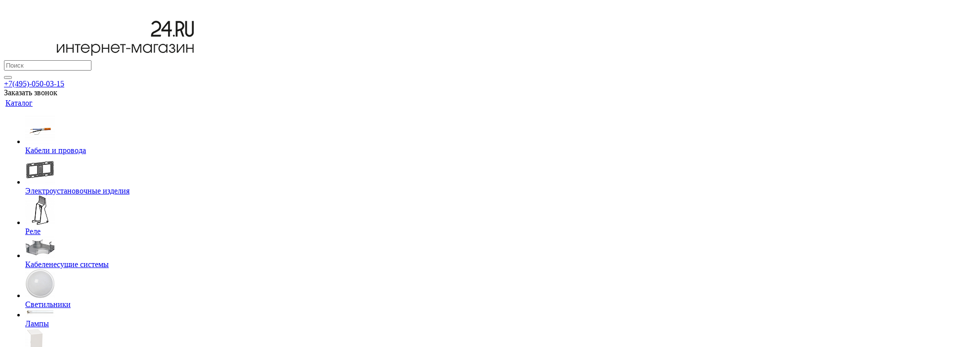

--- FILE ---
content_type: text/html; charset=UTF-8
request_url: https://xmart24.ru/catalog/EG000001/EC000019/
body_size: 41138
content:
<!DOCTYPE html>
<html xmlns="http://www.w3.org/1999/xhtml" xml:lang="ru" lang="ru" >
<head><link rel="canonical" href="https://xmart24.ru/catalog/EG000001/EC000019/" /><link rel="next" href="https://xmart24.ru/catalog/EG000001/EC000019/?PAGEN_1=2" />
	<title>Кабель коаксиальный в Москве</title>
	<meta name="viewport" content="initial-scale=1.0, width=device-width" />
	<meta name="HandheldFriendly" content="true" />
	<meta name="yes" content="yes" />
	<meta name="apple-mobile-web-app-status-bar-style" content="black" />
	<meta name="SKYPE_TOOLBAR" content="SKYPE_TOOLBAR_PARSER_COMPATIBLE" />
	<meta http-equiv="Content-Type" content="text/html; charset=UTF-8" />
<meta name="keywords" content="кабель коаксиальный" />
<meta name="description" content="Приобрести кабель коаксиальный в интернет-магазине Xmart24.ru. Делаем доставку по Москве, Московской области и по всей территории РФ, возможен самовывоз. Кабель коаксиальный большой каталог товаров." />

<style>.bx-composite-btn {background: url(/bitrix/images/main/composite/sprite-1x.png) no-repeat right 0 #e94524;border-radius: 15px;color: #fff !important;display: inline-block;line-height: 30px;font-family: "Helvetica Neue", Helvetica, Arial, sans-serif !important;font-size: 12px !important;font-weight: bold !important;height: 31px !important;padding: 0 42px 0 17px !important;vertical-align: middle !important;text-decoration: none !important;}@media screen   and (min-device-width: 1200px)   and (max-device-width: 1600px)   and (-webkit-min-device-pixel-ratio: 2)  and (min-resolution: 192dpi) {.bx-composite-btn {background-image: url(/bitrix/images/main/composite/sprite-2x.png);background-size: 42px 124px;}}.bx-composite-btn-fixed {position: absolute;top: -45px;right: 15px;z-index: 10;}.bx-btn-white {background-position: right 0;color: #fff !important;}.bx-btn-black {background-position: right -31px;color: #000 !important;}.bx-btn-red {background-position: right -62px;color: #555 !important;}.bx-btn-grey {background-position: right -93px;color: #657b89 !important;}.bx-btn-border {border: 1px solid #d4d4d4;height: 29px !important;line-height: 29px !important;}.bx-composite-loading {display: block;width: 40px;height: 40px;background: url(/bitrix/images/main/composite/loading.gif);}</style>
<script data-skip-moving="true">(function(w, d) {var v = w.frameCacheVars = {'CACHE_MODE':'HTMLCACHE','banner':{'url':'http://www.1c-bitrix.ru/composite/','text':'Быстро с 1С-Битрикс','bgcolor':'#E94524','style':'white'},'storageBlocks':[],'dynamicBlocks':{'WIklcT':'81051bcc2cf1','basketitems-component-block':'d41d8cd98f00','header-basket-with-compare-block1':'d41d8cd98f00','header-auth-block1':'d41d8cd98f00','header-basket-with-compare-block2':'d41d8cd98f00','header-auth-block2':'d41d8cd98f00','header-basket-with-compare-block3':'d41d8cd98f00','header-auth-block3':'d41d8cd98f00','mobile-auth-block1':'d41d8cd98f00','mobile-basket-with-compare-block1':'d41d8cd98f00','viewtype-block':'540d8285bf1d','viewed-block':'d41d8cd98f00','V62bio':'d41d8cd98f00','basketitems-block':'d41d8cd98f00','all-basketitems-block':'d41d8cd98f00','G37Ntp':'d41d8cd98f00'},'AUTO_UPDATE':true,'AUTO_UPDATE_TTL':'0','version':'2'};var inv = false;if (v.AUTO_UPDATE === false){if (v.AUTO_UPDATE_TTL && v.AUTO_UPDATE_TTL > 0){var lm = Date.parse(d.lastModified);if (!isNaN(lm)){var td = new Date().getTime();if ((lm + v.AUTO_UPDATE_TTL * 1000) >= td){w.frameRequestStart = false;w.preventAutoUpdate = true;return;}inv = true;}}else{w.frameRequestStart = false;w.preventAutoUpdate = true;return;}}var r = w.XMLHttpRequest ? new XMLHttpRequest() : (w.ActiveXObject ? new w.ActiveXObject("Microsoft.XMLHTTP") : null);if (!r) { return; }w.frameRequestStart = true;var m = v.CACHE_MODE; var l = w.location; var x = new Date().getTime();var q = "?bxrand=" + x + (l.search.length > 0 ? "&" + l.search.substring(1) : "");var u = l.protocol + "//" + l.host + l.pathname + q;r.open("GET", u, true);r.setRequestHeader("BX-ACTION-TYPE", "get_dynamic");r.setRequestHeader("X-Bitrix-Composite", "get_dynamic");r.setRequestHeader("BX-CACHE-MODE", m);r.setRequestHeader("BX-CACHE-BLOCKS", v.dynamicBlocks ? JSON.stringify(v.dynamicBlocks) : "");if (inv){r.setRequestHeader("BX-INVALIDATE-CACHE", "Y");}try { r.setRequestHeader("BX-REF", d.referrer || "");} catch(e) {}if (m === "APPCACHE"){r.setRequestHeader("BX-APPCACHE-PARAMS", JSON.stringify(v.PARAMS));r.setRequestHeader("BX-APPCACHE-URL", v.PAGE_URL ? v.PAGE_URL : "");}r.onreadystatechange = function() {if (r.readyState != 4) { return; }var a = r.getResponseHeader("BX-RAND");var b = w.BX && w.BX.frameCache ? w.BX.frameCache : false;if (a != x || !((r.status >= 200 && r.status < 300) || r.status === 304 || r.status === 1223 || r.status === 0)){var f = {error:true, reason:a!=x?"bad_rand":"bad_status", url:u, xhr:r, status:r.status};if (w.BX && w.BX.ready && b){BX.ready(function() {setTimeout(function(){BX.onCustomEvent("onFrameDataRequestFail", [f]);}, 0);});}w.frameRequestFail = f;return;}if (b){b.onFrameDataReceived(r.responseText);if (!w.frameUpdateInvoked){b.update(false);}w.frameUpdateInvoked = true;}else{w.frameDataString = r.responseText;}};r.send();var p = w.performance;if (p && p.addEventListener && p.getEntries && p.setResourceTimingBufferSize){var e = 'resourcetimingbufferfull';var h = function() {if (w.BX && w.BX.frameCache && w.BX.frameCache.frameDataInserted){p.removeEventListener(e, h);}else {p.setResourceTimingBufferSize(p.getEntries().length + 50);}};p.addEventListener(e, h);}})(window, document);</script>


<link href="https://fonts.googleapis.com/css?family=Open+Sans:300italic,400italic,600italic,700italic,800italic,400,300,500,600,700,800&subset=latin,cyrillic-ext"  rel="stylesheet" />
<link href="/bitrix/css/aspro.next/notice.css?16938330883664"  rel="stylesheet" />
<link href="/bitrix/js/ui/design-tokens/dist/ui.design-tokens.css?168018864924720"  rel="stylesheet" />
<link href="/bitrix/js/ui/fonts/opensans/ui.font.opensans.css?16648042742555"  rel="stylesheet" />
<link href="/bitrix/js/main/popup/dist/main.popup.bundle.css?169347093229861"  rel="stylesheet" />
<link href="/bitrix/css/r52.acceptcookies/style.css?17506723643782"  rel="stylesheet" />
<link href="/bitrix/templates/aspro_next/components/bitrix/catalog/main/style.css?169383308810637"  rel="stylesheet" />
<link href="/bitrix/templates/aspro_next/css/menu-list.min.css?1693832992245"  rel="stylesheet" />
<link href="/bitrix/templates/aspro_next/css/dropdown-select.min.css?1693832992792"  rel="stylesheet" />
<link href="/bitrix/templates/aspro_next/components/bitrix/catalog.smart.filter/main/style.css?16541790571133"  rel="stylesheet" />
<link href="/bitrix/templates/aspro_next/vendor/css/bootstrap.css?1654179057114216"  data-template-style="true"  rel="stylesheet" />
<link href="/bitrix/templates/aspro_next/css/jquery.fancybox.css?16541790564353"  data-template-style="true"  rel="stylesheet" />
<link href="/bitrix/templates/aspro_next/css/styles.css?1693833255120099"  data-template-style="true"  rel="stylesheet" />
<link href="/bitrix/templates/aspro_next/css/animation/animation_ext.css?16541790564934"  data-template-style="true"  rel="stylesheet" />
<link href="/bitrix/templates/aspro_next/vendor/css/footable.standalone.min.css?165417905719590"  data-template-style="true"  rel="stylesheet" />
<link href="/bitrix/templates/aspro_next/css/h1-bold.css?169383299744"  data-template-style="true"  rel="stylesheet" />
<link href="/bitrix/templates/aspro_next/css/blocks/blocks.css?16938329832015"  data-template-style="true"  rel="stylesheet" />
<link href="/bitrix/templates/aspro_next/ajax/ajax.css?1654179057326"  data-template-style="true"  rel="stylesheet" />
<link href="/bitrix/templates/aspro_next/css/jquery.mCustomScrollbar.min.css?165417905642839"  data-template-style="true"  rel="stylesheet" />
<link href="/bitrix/components/aspro/marketing.popup.next/templates/.default/style.css?16938329976607"  data-template-style="true"  rel="stylesheet" />
<link href="/bitrix/templates/aspro_next/styles.css?169383325514101"  data-template-style="true"  rel="stylesheet" />
<link href="/bitrix/templates/aspro_next/template_styles.css?1693833258703426"  data-template-style="true"  rel="stylesheet" />
<link href="/bitrix/templates/aspro_next/css/media.css?1693833258181781"  data-template-style="true"  rel="stylesheet" />
<link href="/bitrix/templates/aspro_next/vendor/fonts/font-awesome/css/font-awesome.min.css?165417905731000"  data-template-style="true"  rel="stylesheet" />
<link href="/bitrix/templates/aspro_next/css/print.css?165417905619130"  data-template-style="true"  rel="stylesheet" />
<link href="/bitrix/templates/aspro_next/css/form.css?16938330741165"  data-template-style="true"  rel="stylesheet" />
<link href="/bitrix/templates/aspro_next/themes/9/theme.css?169383315148705"  data-template-style="true"  rel="stylesheet" />
<link href="/bitrix/templates/aspro_next/bg_color/light/bgcolors.css?169383315262"  data-template-style="true"  rel="stylesheet" />
<link href="/bitrix/templates/aspro_next/css/width-3.css?16541790562462"  data-template-style="true"  rel="stylesheet" />
<link href="/bitrix/templates/aspro_next/css/font-1.css?16938330804508"  data-template-style="true"  rel="stylesheet" />
<link href="/bitrix/templates/aspro_next/css/custom.css?16977247902478"  data-template-style="true"  rel="stylesheet" />
<script>if(!window.BX)window.BX={};if(!window.BX.message)window.BX.message=function(mess){if(typeof mess==='object'){for(let i in mess) {BX.message[i]=mess[i];} return true;}};</script>
<script>(window.BX||top.BX).message({'JS_CORE_LOADING':'Загрузка...','JS_CORE_NO_DATA':'- Нет данных -','JS_CORE_WINDOW_CLOSE':'Закрыть','JS_CORE_WINDOW_EXPAND':'Развернуть','JS_CORE_WINDOW_NARROW':'Свернуть в окно','JS_CORE_WINDOW_SAVE':'Сохранить','JS_CORE_WINDOW_CANCEL':'Отменить','JS_CORE_WINDOW_CONTINUE':'Продолжить','JS_CORE_H':'ч','JS_CORE_M':'м','JS_CORE_S':'с','JSADM_AI_HIDE_EXTRA':'Скрыть лишние','JSADM_AI_ALL_NOTIF':'Показать все','JSADM_AUTH_REQ':'Требуется авторизация!','JS_CORE_WINDOW_AUTH':'Войти','JS_CORE_IMAGE_FULL':'Полный размер'});</script>

<script src="/bitrix/js/main/core/core.js?1696844841489969"></script>

<script>BX.setJSList(['/bitrix/js/main/core/core_ajax.js','/bitrix/js/main/core/core_promise.js','/bitrix/js/main/polyfill/promise/js/promise.js','/bitrix/js/main/loadext/loadext.js','/bitrix/js/main/loadext/extension.js','/bitrix/js/main/polyfill/promise/js/promise.js','/bitrix/js/main/polyfill/find/js/find.js','/bitrix/js/main/polyfill/includes/js/includes.js','/bitrix/js/main/polyfill/matches/js/matches.js','/bitrix/js/ui/polyfill/closest/js/closest.js','/bitrix/js/main/polyfill/fill/main.polyfill.fill.js','/bitrix/js/main/polyfill/find/js/find.js','/bitrix/js/main/polyfill/matches/js/matches.js','/bitrix/js/main/polyfill/core/dist/polyfill.bundle.js','/bitrix/js/main/core/core.js','/bitrix/js/main/polyfill/intersectionobserver/js/intersectionobserver.js','/bitrix/js/main/lazyload/dist/lazyload.bundle.js','/bitrix/js/main/polyfill/core/dist/polyfill.bundle.js','/bitrix/js/main/parambag/dist/parambag.bundle.js']);
</script>
<script>(window.BX||top.BX).message({'NOTICE_ADDED2CART':'В корзине','NOTICE_CLOSE':'Закрыть','NOTICE_MORE':'и ещё #COUNT# #PRODUCTS#','NOTICE_PRODUCT0':'товаров','NOTICE_PRODUCT1':'товар','NOTICE_PRODUCT2':'товара','NOTICE_ADDED2DELAY':'В отложенных','NOTICE_ADDED2COMPARE':'В сравнении','NOTICE_AUTHORIZED':'Вы успешно авторизовались','NOTICE_REMOVED_FROM_COMPARE':'Удалено из сравнения'});</script>
<script>(window.BX||top.BX).message({'LANGUAGE_ID':'ru','FORMAT_DATE':'DD.MM.YYYY','FORMAT_DATETIME':'DD.MM.YYYY HH:MI:SS','COOKIE_PREFIX':'BITRIX_SM','SERVER_TZ_OFFSET':'10800','UTF_MODE':'Y','SITE_ID':'s1','SITE_DIR':'/'});</script>


<script src="/bitrix/js/ui/dexie/dist/dexie3.bundle.js?1697030891187520"></script>
<script src="/bitrix/js/main/core/core_ls.js?165417903410430"></script>
<script src="/bitrix/js/main/core/core_fx.js?165417903416888"></script>
<script src="/bitrix/js/main/core/core_frame_cache.js?169684484217266"></script>
<script src="/bitrix/js/main/jquery/jquery-2.2.4.min.js?165848021385578"></script>
<script src="/bitrix/js/main/ajax.js?165417903435509"></script>
<script src="/bitrix/js/aspro.next/notice.js?169383325528110"></script>
<script src="/bitrix/js/main/popup/dist/main.popup.bundle.js?1693470931117166"></script>
<script src="/bitrix/js/currency/currency-core/dist/currency-core.bundle.js?16801886137014"></script>
<script src="/bitrix/js/currency/core_currency.js?16541790371141"></script>
<script src="/bitrix/js/r52.acceptcookies/script.js?17506723643383"></script>
<script>BX.message({'PHONE':'Телефон','FAST_VIEW':'Быстрый просмотр','TABLES_SIZE_TITLE':'Подбор размера','SOCIAL':'Социальные сети','DESCRIPTION':'Описание магазина','ITEMS':'Товары','LOGO':'Логотип','REGISTER_INCLUDE_AREA':'Текст о регистрации','AUTH_INCLUDE_AREA':'Текст об авторизации','FRONT_IMG':'Изображение компании','EMPTY_CART':'пуста','CATALOG_VIEW_MORE':'... Показать все','CATALOG_VIEW_LESS':'... Свернуть','JS_REQUIRED':'Заполните это поле','JS_FORMAT':'Неверный формат','JS_FILE_EXT':'Недопустимое расширение файла','JS_PASSWORD_COPY':'Пароли не совпадают','JS_PASSWORD_LENGTH':'Минимум 6 символов','JS_ERROR':'Неверно заполнено поле','JS_FILE_SIZE':'Максимальный размер 5мб','JS_FILE_BUTTON_NAME':'Выберите файл','JS_FILE_DEFAULT':'Файл не найден','JS_DATE':'Некорректная дата','JS_DATETIME':'Некорректная дата/время','JS_REQUIRED_LICENSES':'Согласитесь с условиями','JS_REQUIRED_OFFER':'Согласитесь с условиями','LICENSE_PROP':'Согласие на обработку персональных данных','LOGIN_LEN':'Введите минимум {0} символа','FANCY_CLOSE':'Закрыть','FANCY_NEXT':'Следующий','FANCY_PREV':'Предыдущий','TOP_AUTH_REGISTER':'Регистрация','CALLBACK':'Заказать звонок','S_CALLBACK':'Заказать звонок','UNTIL_AKC':'До конца акции','TITLE_QUANTITY_BLOCK':'Остаток','TITLE_QUANTITY':'шт.','TOTAL_SUMM_ITEM':'Общая стоимость ','SUBSCRIBE_SUCCESS':'Вы успешно подписались','RECAPTCHA_TEXT':'Подтвердите, что вы не робот','JS_RECAPTCHA_ERROR':'Пройдите проверку','COUNTDOWN_SEC':'сек.','COUNTDOWN_MIN':'мин.','COUNTDOWN_HOUR':'час.','COUNTDOWN_DAY0':'дней','COUNTDOWN_DAY1':'день','COUNTDOWN_DAY2':'дня','COUNTDOWN_WEAK0':'Недель','COUNTDOWN_WEAK1':'Неделя','COUNTDOWN_WEAK2':'Недели','COUNTDOWN_MONTH0':'Месяцев','COUNTDOWN_MONTH1':'Месяц','COUNTDOWN_MONTH2':'Месяца','COUNTDOWN_YEAR0':'Лет','COUNTDOWN_YEAR1':'Год','COUNTDOWN_YEAR2':'Года','CATALOG_PARTIAL_BASKET_PROPERTIES_ERROR':'Заполнены не все свойства у добавляемого товара','CATALOG_EMPTY_BASKET_PROPERTIES_ERROR':'Выберите свойства товара, добавляемые в корзину в параметрах компонента','CATALOG_ELEMENT_NOT_FOUND':'Элемент не найден','ERROR_ADD2BASKET':'Ошибка добавления товара в корзину','CATALOG_SUCCESSFUL_ADD_TO_BASKET':'Успешное добавление товара в корзину','ERROR_BASKET_TITLE':'Ошибка корзины','ERROR_BASKET_PROP_TITLE':'Выберите свойства, добавляемые в корзину','ERROR_BASKET_BUTTON':'Выбрать','BASKET_TOP':'Корзина в шапке','ERROR_ADD_DELAY_ITEM':'Ошибка отложенной корзины','VIEWED_TITLE':'Ранее вы смотрели','VIEWED_BEFORE':'Ранее вы смотрели','BEST_TITLE':'Лучшие предложения','CT_BST_SEARCH_BUTTON':'Поиск','CT_BST_SEARCH2_BUTTON':'Найти','BASKET_PRINT_BUTTON':'Распечатать','BASKET_CLEAR_ALL_BUTTON':'Очистить','BASKET_QUICK_ORDER_BUTTON':'Быстрый заказ','BASKET_CONTINUE_BUTTON':'Продолжить покупки','BASKET_ORDER_BUTTON':'Оформить заказ','SHARE_BUTTON':'Поделиться','BASKET_CHANGE_TITLE':'Ваш заказ','BASKET_CHANGE_LINK':'Изменить','MORE_INFO_SKU':'Подробнее','MORE_BUY_SKU':'Купить','FROM':'от','BEFORE':'до','TITLE_BLOCK_VIEWED_NAME':'Ранее вы смотрели','T_BASKET':'Корзина','FILTER_EXPAND_VALUES':'Показать все','FILTER_HIDE_VALUES':'Свернуть','FULL_ORDER':'Полный заказ','CUSTOM_COLOR_CHOOSE':'Выбрать','CUSTOM_COLOR_CANCEL':'Отмена','S_MOBILE_MENU':'Меню','NEXT_T_MENU_BACK':'Назад','NEXT_T_MENU_CALLBACK':'Обратная связь','NEXT_T_MENU_CONTACTS_TITLE':'Будьте на связи','SEARCH_TITLE':'Поиск','SOCIAL_TITLE':'Оставайтесь на связи','HEADER_SCHEDULE':'Время работы','SEO_TEXT':'SEO описание','COMPANY_IMG':'Картинка компании','COMPANY_TEXT':'Описание компании','CONFIG_SAVE_SUCCESS':'Настройки сохранены','CONFIG_SAVE_FAIL':'Ошибка сохранения настроек','ITEM_ECONOMY':'Экономия','ITEM_ARTICLE':'Артикул: ','JS_FORMAT_ORDER':'имеет неверный формат','JS_BASKET_COUNT_TITLE':'В корзине товаров на SUMM','POPUP_VIDEO':'Видео','POPUP_GIFT_TEXT':'Нашли что-то особенное? Намекните другу о подарке!','ORDER_FIO_LABEL':'Ф.И.О.','ORDER_PHONE_LABEL':'Телефон','ORDER_REGISTER_BUTTON':'Регистрация','FILTER_HELPER_VALUES':' знач.','FILTER_HELPER_TITLE':'Фильтр:'})</script>
<link rel="shortcut icon" href="/favicon.ico" type="image/x-icon" />
<link rel="apple-touch-icon" sizes="180x180" href="/upload/CNext/487/0b2cgn42kbfq0flvrgzzdugdk3crqang/xmart180.svg" />
<style>html {--border-radius:8px;--theme-base-color:#1976d2;--theme-base-color-hue:210;--theme-base-color-saturation:79%;--theme-base-color-lightness:46%;--theme-base-opacity-color:#1976d21a;--theme-more-color:#1976d2;--theme-more-color-hue:210;--theme-more-color-saturation:79%;--theme-more-color-lightness:46%;--theme-lightness-hover-diff:6%;}</style>
<meta property="og:image" content="https://xmart24.ru/upload/iblock/552/aea7fc5f7e951411b8f1997006533fdf.jpg" />
<link rel="image_src" href="https://xmart24.ru/upload/iblock/552/aea7fc5f7e951411b8f1997006533fdf.jpg"  />
<meta property="og:title" content="Кабель коаксиальный в Москве" />
<meta property="og:type" content="website" />
<meta property="og:url" content="https://xmart24.ru/catalog/EG000001/EC000019/" />
<meta property="og:description" content="Приобрести кабель коаксиальный в интернет-магазине Xmart24.ru. Делаем доставку по Москве, Московской области и по всей территории РФ, возможен самовывоз. Кабель коаксиальный большой каталог товаров." />
<script>
                        var oldValues=[];
                        function addressCheck(props){
                            var form = BX('bx-soa-order-form'),
				                prepared = BX.ajax.prepareForm(form),
                                personType = prepared.data.PERSON_TYPE,
                                addressFilled=true;
                            for(prop in props[personType]){
                                addressFilled=addressFilled && !!(BX(props[personType][prop]).value);
                            }
                            return addressFilled;
                        }
                        function bindChange(props){
                            var form = BX('bx-soa-order-form'),
				                prepared = BX.ajax.prepareForm(form),
				                personType = prepared.data.PERSON_TYPE,
                                selectedDelivery = prepared.data.DELIVERY_ID,
                                deliveries = [];
                            if(deliveries.indexOf(selectedDelivery)!=-1){
                                for(prop in props[personType]){
                                    BX.bind(BX(props[personType][prop]), 'blur', function(){
                                        if(window['oldValues'][payerType][prop]!=BX(props[personType][prop]).value){
                                            window['oldValues'][payerType][prop]=BX(props[personType][prop]).value;
                                            if(addressCheck(props)){
                                                BX.Sale.OrderAjaxComponent.sendRequest();
                                            }
                                        }
                                    });
                                }
                            }
                        }
                        BX.ready(function(){
                            if(typeof BX.Sale !== 'undefined' && typeof BX.Sale.OrderAjaxComponent !== 'undefined'){
                                var props={'1':{'ADDRESS':'soa-property-7'},'2':{'ADDRESS':'soa-property-19'}};
                                for(payerType in props){
                                    window['oldValues'][payerType]=[];
                                    for(prop in props[payerType]){
                                        if(BX(props[payerType][prop])!=null){
                                            window['oldValues'][payerType][prop]=BX(props[payerType][prop]).value;
                                        } else {
                                            window['oldValues'][payerType][prop]='';
                                        }
                                    }
                                }
                                bindChange(props);
                                BX.addCustomEvent('onAjaxSuccess', function(){
                                    bindChange(props);
                                });
                            }
                        });
                </script>
<script id="r52_acceptcookies-params" data-params='{"settings":{"switch_on":"Y","linkShow":"Y"},"design":{"block-align":"left","text-align":"left","indent":"","padding":"","width":"","radius":"","color-1":"#fff","color-2":"#1773cf","text-color":"#000"},"text":{"mainText":"\u042d\u0442\u043e\u0442 \u0432\u0435\u0431-\u0441\u0430\u0439\u0442 \u0438\u0441\u043f\u043e\u043b\u044c\u0437\u0443\u0435\u0442 \u0444\u0430\u0439\u043b\u044b cookie, \u0447\u0442\u043e\u0431\u044b \u0432\u044b \u043c\u043e\u0433\u043b\u0438 \u043c\u0430\u043a\u0441\u0438\u043c\u0430\u043b\u044c\u043d\u043e \u044d\u0444\u0444\u0435\u043a\u0442\u0438\u0432\u043d\u043e \u0438\u0441\u043f\u043e\u043b\u044c\u0437\u043e\u0432\u0430\u0442\u044c \u043d\u0430\u0448 \u0432\u0435\u0431-\u0441\u0430\u0439\u0442.","linkText":"\u0423\u0437\u043d\u0430\u0442\u044c \u0431\u043e\u043b\u044c\u0448\u0435","linkPath":"\/cookie-policy\/","settingsTitle":"\u0412\u044b\u0431\u0435\u0440\u0438\u0442\u0435 \u043d\u0430\u0441\u0442\u0440\u043e\u0439\u043a\u0438 cookie","settingsCheckbox1Text":"\u041c\u0438\u043d\u0438\u043c\u0430\u043b\u044c\u043d\u044b\u0435","settingsCheckbox2Text":"\u0410\u043d\u0430\u043b\u0438\u0442\u0438\u0447\u0435\u0441\u043a\u0438\u0435\/\u0424\u0443\u043d\u043a\u0446\u0438\u043e\u043d\u0430\u043b\u044c\u043d\u044b\u0435","btn1Text":"\u041f\u0440\u0438\u043d\u044f\u0442\u044c","btn2Text":"\u041d\u0430\u0441\u0442\u0440\u043e\u0438\u0442\u044c"}}'></script>



<script src="/bitrix/templates/aspro_next/js/jquery.actual.min.js?16541790561251"></script>
<script src="/bitrix/templates/aspro_next/vendor/js/jquery.bxslider.js?165417905766080"></script>
<script src="/bitrix/templates/aspro_next/js/jqModal.js?169383299712439"></script>
<script src="/bitrix/templates/aspro_next/vendor/js/bootstrap.js?165417905727908"></script>
<script src="/bitrix/templates/aspro_next/vendor/js/jquery.appear.js?16541790573188"></script>
<script src="/bitrix/templates/aspro_next/js/browser.js?16541790561032"></script>
<script src="/bitrix/templates/aspro_next/js/jquery.fancybox.js?165417905745889"></script>
<script src="/bitrix/templates/aspro_next/js/jquery.flexslider.js?165417905756312"></script>
<script src="/bitrix/templates/aspro_next/vendor/js/moment.min.js?165417905734436"></script>
<script src="/bitrix/templates/aspro_next/vendor/js/footable.js?1654179057275478"></script>
<script src="/bitrix/templates/aspro_next/vendor/js/jquery.menu-aim.js?169383308512786"></script>
<script src="/bitrix/templates/aspro_next/vendor/js/velocity/velocity.js?165417905744791"></script>
<script src="/bitrix/templates/aspro_next/vendor/js/velocity/velocity.ui.js?165417905713257"></script>
<script src="/bitrix/templates/aspro_next/js/jquery.validate.min.js?165417905722257"></script>
<script src="/bitrix/templates/aspro_next/js/jquery.inputmask.bundle.min.js?1693832994118400"></script>
<script src="/bitrix/templates/aspro_next/js/jquery.uniform.min.js?16541790568308"></script>
<script src="/bitrix/templates/aspro_next/js/jquery.easing.1.3.js?16541790568095"></script>
<script src="/bitrix/templates/aspro_next/js/equalize.min.js?1654179056588"></script>
<script src="/bitrix/templates/aspro_next/js/jquery.alphanumeric.js?16541790561972"></script>
<script src="/bitrix/templates/aspro_next/js/jquery.cookie.js?16541790573066"></script>
<script src="/bitrix/templates/aspro_next/js/jquery.plugin.min.js?16541790563181"></script>
<script src="/bitrix/templates/aspro_next/js/jquery.countdown.min.js?165417905713137"></script>
<script src="/bitrix/templates/aspro_next/js/jquery.countdown-ru.js?16541790561400"></script>
<script src="/bitrix/templates/aspro_next/js/jquery.ikSelect.js?169383314232246"></script>
<script src="/bitrix/templates/aspro_next/js/jquery.mobile.custom.touch.min.js?16938331507684"></script>
<script src="/bitrix/templates/aspro_next/js/rating_likes.js?165417905610797"></script>
<script src="/bitrix/templates/aspro_next/js/blocks/blocks.js?16541790561328"></script>
<script src="/bitrix/templates/aspro_next/js/blocks/controls.js?1693833074900"></script>
<script src="/bitrix/templates/aspro_next/js/video_banner.js?165417905730810"></script>
<script src="/bitrix/templates/aspro_next/js/main.js?1693833258310461"></script>
<script src="/bitrix/templates/aspro_next/js/jquery.mCustomScrollbar.min.js?165417905639873"></script>
<script src="/bitrix/components/arturgolubev/search.title/script.js?16584802339674"></script>
<script src="/local/templates/.default/components/arturgolubev/search.title/corp/script.js?165417905710017"></script>
<script src="/bitrix/components/bitrix/search.title/script.js?16541790609847"></script>
<script src="/local/templates/.default/components/bitrix/search.title/corp/script.js?165417906510363"></script>
<script src="/bitrix/components/aspro/marketing.popup.next/templates/.default/script.js?16938329971847"></script>
<script src="/bitrix/templates/aspro_next/js/custom.js?1664891701828"></script>
<script src="/bitrix/templates/aspro_next/components/bitrix/catalog/main/script.js?16938330741755"></script>
<script src="/bitrix/templates/aspro_next/js/dropdown-select.min.js?1693832992653"></script>
<script src="/bitrix/templates/aspro_next/components/bitrix/catalog.smart.filter/main/script.js?169383298328970"></script>
<script src="/bitrix/templates/aspro_next/js/jquery.history.js?165417905721571"></script>
<script src="/local/templates/.default/components/bitrix/catalog.section/catalog_block_custom/script.js?165417906564108"></script>
<script src="/bitrix/components/aspro/catalog.viewed.next/templates/main_horizontal/script.js?16541790624676"></script>
<script>var _ba = _ba || []; _ba.push(["aid", "614ebcdd2311f0f045b7fffb67a49ba0"]); _ba.push(["host", "xmart24.ru"]); (function() {var ba = document.createElement("script"); ba.type = "text/javascript"; ba.async = true;ba.src = (document.location.protocol == "https:" ? "https://" : "http://") + "bitrix.info/ba.js";var s = document.getElementsByTagName("script")[0];s.parentNode.insertBefore(ba, s);})();</script>


		</head>
<body class="site_s1 fill_bg_n " id="main">
	<div id="panel"></div>
	
	<div id="bxdynamic_WIklcT_start" style="display:none"></div>
<div id="bxdynamic_WIklcT_end" style="display:none"></div>				<div id="bxdynamic_basketitems-component-block_start" style="display:none"></div><div id="bxdynamic_basketitems-component-block_end" style="display:none"></div>						
		
		<script>
				BX.message({'MIN_ORDER_PRICE_TEXT':'<b>Минимальная сумма заказа #PRICE#<\/b><br/>Пожалуйста, добавьте еще товаров в корзину','LICENSES_TEXT':'Я согласен на <a href=\"/include/licenses_detail.php\" target=\"_blank\">обработку персональных данных<\/a>'});

		var arNextOptions = ({
			"SITE_DIR" : "/",
			"SITE_ID" : "s1",
			"SITE_ADDRESS" : "xmart24.ru",
			"FORM" : ({
				"ASK_FORM_ID" : "ASK",
				"SERVICES_FORM_ID" : "SERVICES",
				"FEEDBACK_FORM_ID" : "FEEDBACK",
				"CALLBACK_FORM_ID" : "CALLBACK",
				"RESUME_FORM_ID" : "RESUME",
				"TOORDER_FORM_ID" : "TOORDER"
			}),
			"PAGES" : ({
				"FRONT_PAGE" : "",
				"BASKET_PAGE" : "",
				"ORDER_PAGE" : "",
				"PERSONAL_PAGE" : "",
				"CATALOG_PAGE" : "1",
				"CATALOG_PAGE_URL" : "/catalog/",
				"BASKET_PAGE_URL" : "/basket/",
				"COMPARE_PAGE_URL" : "/catalog/compare.php",
			}),
			"PRICES" : ({
				"MIN_PRICE" : "1000",
			}),
			"THEME" : ({
				'THEME_SWITCHER' : 'N',
				'BASE_COLOR' : '9',
				'BASE_COLOR_CUSTOM' : 'de002b',
				'TOP_MENU' : '',
				'TOP_MENU_FIXED' : 'Y',
				'COLORED_LOGO' : 'Y',
				'SIDE_MENU' : 'LEFT',
				'SCROLLTOTOP_TYPE' : 'ROUND_COLOR',
				'SCROLLTOTOP_POSITION' : 'PADDING',
				'SCROLLTOTOP_POSITION_RIGHT'  : '',
				'SCROLLTOTOP_POSITION_BOTTOM' : '',
				'USE_LAZY_LOAD' : 'N',
				'CAPTCHA_FORM_TYPE' : '',
				'ONE_CLICK_BUY_CAPTCHA' : 'N',
				'PHONE_MASK' : '+7 (999) 999-99-99',
				'VALIDATE_PHONE_MASK' : '^[+][0-9] [(][0-9]{3}[)] [0-9]{3}[-][0-9]{2}[-][0-9]{2}$',
				'DATE_MASK' : 'd.m.y',
				'DATE_PLACEHOLDER' : 'дд.мм.гггг',
				'VALIDATE_DATE_MASK' : '^[0-9]{1,2}\.[0-9]{1,2}\.[0-9]{4}$',
				'DATETIME_MASK' : 'd.m.y h:s',
				'DATETIME_PLACEHOLDER' : 'дд.мм.гггг чч:мм',
				'VALIDATE_DATETIME_MASK' : '^[0-9]{1,2}\.[0-9]{1,2}\.[0-9]{4} [0-9]{1,2}\:[0-9]{1,2}$',
				'VALIDATE_FILE_EXT' : 'png|jpg|jpeg|gif|doc|docx|xls|xlsx|txt|pdf|odt|rtf',
				'BANNER_WIDTH' : '',
				'BIGBANNER_ANIMATIONTYPE' : 'FADE',
				'BIGBANNER_SLIDESSHOWSPEED' : '5000',
				'BIGBANNER_ANIMATIONSPEED' : '600',
				'PARTNERSBANNER_SLIDESSHOWSPEED' : '5000',
				'PARTNERSBANNER_ANIMATIONSPEED' : '600',
				'ORDER_BASKET_VIEW' : 'NORMAL',
				'SHOW_BASKET_ONADDTOCART' : 'Y',
				'SHOW_BASKET_PRINT' : 'Y',
				"SHOW_ONECLICKBUY_ON_BASKET_PAGE" : 'N',
				'SHOW_LICENCE' : 'Y',				
				'LICENCE_CHECKED' : 'Y',
				'SHOW_OFFER' : 'N',
				'OFFER_CHECKED' : 'N',
				'LOGIN_EQUAL_EMAIL' : 'Y',
				'PERSONAL_ONEFIO' : 'Y',
				'PERSONAL_PAGE_URL' : '/personal/',
				'SHOW_TOTAL_SUMM' : 'Y',
				'SHOW_TOTAL_SUMM_TYPE' : 'ALWAYS',
				'CHANGE_TITLE_ITEM' : 'N',
				'CHANGE_TITLE_ITEM_DETAIL' : 'N',
				'DISCOUNT_PRICE' : '',
				'STORES' : '',
				'STORES_SOURCE' : 'IBLOCK',
				'TYPE_SKU' : 'TYPE_1',
				'MENU_POSITION' : 'LINE',
				'MENU_TYPE_VIEW' : 'HOVER',
				'DETAIL_PICTURE_MODE' : 'POPUP',
				'PAGE_WIDTH' : '3',
				'PAGE_CONTACTS' : '2',
				'HEADER_TYPE' : '5',
				'REGIONALITY_SEARCH_ROW' : 'N',
				'HEADER_TOP_LINE' : '',
				'HEADER_FIXED' : '1',
				'HEADER_MOBILE' : '1',
				'HEADER_MOBILE_MENU' : '1',
				'HEADER_MOBILE_MENU_SHOW_TYPE' : '',
				'TYPE_SEARCH' : 'corp',
				'PAGE_TITLE' : '3',
				'INDEX_TYPE' : 'index3',
				'FOOTER_TYPE' : '1',
				'PRINT_BUTTON' : 'Y',
				'EXPRESSION_FOR_PRINT_PAGE' : 'Версия для печати',
				'EXPRESSION_FOR_FAST_VIEW' : 'Быстрый просмотр',
				'FILTER_VIEW' : 'VERTICAL',
				'YA_GOALS' : 'N',
				'YA_COUNTER_ID' : '',
				'USE_FORMS_GOALS' : 'COMMON',
				'USE_SALE_GOALS' : '',
				'USE_DEBUG_GOALS' : 'N',
				'SHOW_HEADER_GOODS' : 'Y',
				'INSTAGRAMM_INDEX' : 'N',
				'USE_PHONE_AUTH': 'N',
				'MOBILE_CATALOG_LIST_ELEMENTS_COMPACT': 'Y',
				'NLO_MENU': 'N',
				'USE_FAST_VIEW_PAGE_DETAIL': 'N',
			}),
			"PRESETS": [{'ID':'968','TITLE':'Тип 1','DESCRIPTION':'','IMG':'/bitrix/images/aspro.next/themes/preset968_1544181424.png','OPTIONS':{'THEME_SWITCHER':'Y','BASE_COLOR':'9','BASE_COLOR_CUSTOM':'1976d2','SHOW_BG_BLOCK':'N','COLORED_LOGO':'Y','PAGE_WIDTH':'3','FONT_STYLE':'2','MENU_COLOR':'COLORED','LEFT_BLOCK':'1','SIDE_MENU':'LEFT','H1_STYLE':'2','TYPE_SEARCH':'fixed','PAGE_TITLE':'1','HOVER_TYPE_IMG':'shine','SHOW_LICENCE':'Y','MAX_DEPTH_MENU':'3','HIDE_SITE_NAME_TITLE':'Y','SHOW_CALLBACK':'Y','PRINT_BUTTON':'N','USE_GOOGLE_RECAPTCHA':'N','GOOGLE_RECAPTCHA_SHOW_LOGO':'Y','HIDDEN_CAPTCHA':'Y','INSTAGRAMM_WIDE_BLOCK':'N','BIGBANNER_HIDEONNARROW':'N','INDEX_TYPE':{'VALUE':'index1','SUB_PARAMS':{'TIZERS':'Y','CATALOG_SECTIONS':'Y','CATALOG_TAB':'Y','MIDDLE_ADV':'Y','SALE':'Y','BLOG':'Y','BOTTOM_BANNERS':'Y','COMPANY_TEXT':'Y','BRANDS':'Y','INSTAGRAMM':'Y'}},'FRONT_PAGE_BRANDS':'brands_slider','FRONT_PAGE_SECTIONS':'front_sections_only','TOP_MENU_FIXED':'Y','HEADER_TYPE':'1','USE_REGIONALITY':'Y','FILTER_VIEW':'COMPACT','SEARCH_VIEW_TYPE':'with_filter','USE_FAST_VIEW_PAGE_DETAIL':'fast_view_1','SHOW_TOTAL_SUMM':'Y','CHANGE_TITLE_ITEM':'N','VIEW_TYPE_HIGHLOAD_PROP':'N','SHOW_HEADER_GOODS':'Y','SEARCH_HIDE_NOT_AVAILABLE':'N','LEFT_BLOCK_CATALOG_ICONS':'N','SHOW_CATALOG_SECTIONS_ICONS':'Y','LEFT_BLOCK_CATALOG_DETAIL':'Y','CATALOG_COMPARE':'Y','CATALOG_PAGE_DETAIL':'element_1','SHOW_BREADCRUMBS_CATALOG_SUBSECTIONS':'Y','SHOW_BREADCRUMBS_CATALOG_CHAIN':'H1','TYPE_SKU':'TYPE_1','DETAIL_PICTURE_MODE':'POPUP','MENU_POSITION':'LINE','MENU_TYPE_VIEW':'HOVER','VIEWED_TYPE':'LOCAL','VIEWED_TEMPLATE':'HORIZONTAL','USE_WORD_EXPRESSION':'Y','ORDER_BASKET_VIEW':'FLY','ORDER_BASKET_COLOR':'DARK','SHOW_BASKET_ONADDTOCART':'Y','SHOW_BASKET_PRINT':'Y','SHOW_BASKET_ON_PAGES':'N','USE_PRODUCT_QUANTITY_LIST':'Y','USE_PRODUCT_QUANTITY_DETAIL':'Y','ONE_CLICK_BUY_CAPTCHA':'N','SHOW_ONECLICKBUY_ON_BASKET_PAGE':'Y','ONECLICKBUY_SHOW_DELIVERY_NOTE':'N','PAGE_CONTACTS':'3','CONTACTS_USE_FEEDBACK':'Y','CONTACTS_USE_MAP':'Y','BLOG_PAGE':'list_elements_2','PROJECTS_PAGE':'list_elements_2','NEWS_PAGE':'list_elements_3','STAFF_PAGE':'list_elements_1','PARTNERS_PAGE':'list_elements_3','PARTNERS_PAGE_DETAIL':'element_4','VACANCY_PAGE':'list_elements_1','LICENSES_PAGE':'list_elements_2','FOOTER_TYPE':'4','ADV_TOP_HEADER':'N','ADV_TOP_UNDERHEADER':'N','ADV_SIDE':'Y','ADV_CONTENT_TOP':'N','ADV_CONTENT_BOTTOM':'N','ADV_FOOTER':'N','HEADER_MOBILE_FIXED':'Y','HEADER_MOBILE':'1','HEADER_MOBILE_MENU':'1','HEADER_MOBILE_MENU_OPEN':'1','PERSONAL_ONEFIO':'Y','LOGIN_EQUAL_EMAIL':'Y','YA_GOALS':'N','YANDEX_ECOMERCE':'N','GOOGLE_ECOMERCE':'N'}},{'ID':'221','TITLE':'Тип 2','DESCRIPTION':'','IMG':'/bitrix/images/aspro.next/themes/preset221_1544181431.png','OPTIONS':{'THEME_SWITCHER':'Y','BASE_COLOR':'11','BASE_COLOR_CUSTOM':'107bb1','SHOW_BG_BLOCK':'N','COLORED_LOGO':'Y','PAGE_WIDTH':'2','FONT_STYLE':'8','MENU_COLOR':'LIGHT','LEFT_BLOCK':'2','SIDE_MENU':'LEFT','H1_STYLE':'2','TYPE_SEARCH':'fixed','PAGE_TITLE':'1','HOVER_TYPE_IMG':'shine','SHOW_LICENCE':'Y','MAX_DEPTH_MENU':'4','HIDE_SITE_NAME_TITLE':'Y','SHOW_CALLBACK':'Y','PRINT_BUTTON':'N','USE_GOOGLE_RECAPTCHA':'N','GOOGLE_RECAPTCHA_SHOW_LOGO':'Y','HIDDEN_CAPTCHA':'Y','INSTAGRAMM_WIDE_BLOCK':'N','BIGBANNER_HIDEONNARROW':'N','INDEX_TYPE':{'VALUE':'index3','SUB_PARAMS':{'TOP_ADV_BOTTOM_BANNER':'Y','FLOAT_BANNER':'Y','CATALOG_SECTIONS':'Y','CATALOG_TAB':'Y','TIZERS':'Y','SALE':'Y','BOTTOM_BANNERS':'Y','COMPANY_TEXT':'Y','BRANDS':'Y','INSTAGRAMM':'N'}},'FRONT_PAGE_BRANDS':'brands_slider','FRONT_PAGE_SECTIONS':'front_sections_with_childs','TOP_MENU_FIXED':'Y','HEADER_TYPE':'2','USE_REGIONALITY':'Y','FILTER_VIEW':'VERTICAL','SEARCH_VIEW_TYPE':'with_filter','USE_FAST_VIEW_PAGE_DETAIL':'fast_view_1','SHOW_TOTAL_SUMM':'Y','CHANGE_TITLE_ITEM':'N','VIEW_TYPE_HIGHLOAD_PROP':'N','SHOW_HEADER_GOODS':'Y','SEARCH_HIDE_NOT_AVAILABLE':'N','LEFT_BLOCK_CATALOG_ICONS':'N','SHOW_CATALOG_SECTIONS_ICONS':'Y','LEFT_BLOCK_CATALOG_DETAIL':'Y','CATALOG_COMPARE':'Y','CATALOG_PAGE_DETAIL':'element_3','SHOW_BREADCRUMBS_CATALOG_SUBSECTIONS':'Y','SHOW_BREADCRUMBS_CATALOG_CHAIN':'H1','TYPE_SKU':'TYPE_1','DETAIL_PICTURE_MODE':'POPUP','MENU_POSITION':'LINE','MENU_TYPE_VIEW':'HOVER','VIEWED_TYPE':'LOCAL','VIEWED_TEMPLATE':'HORIZONTAL','USE_WORD_EXPRESSION':'Y','ORDER_BASKET_VIEW':'NORMAL','ORDER_BASKET_COLOR':'DARK','SHOW_BASKET_ONADDTOCART':'Y','SHOW_BASKET_PRINT':'Y','SHOW_BASKET_ON_PAGES':'N','USE_PRODUCT_QUANTITY_LIST':'Y','USE_PRODUCT_QUANTITY_DETAIL':'Y','ONE_CLICK_BUY_CAPTCHA':'N','SHOW_ONECLICKBUY_ON_BASKET_PAGE':'Y','ONECLICKBUY_SHOW_DELIVERY_NOTE':'N','PAGE_CONTACTS':'3','CONTACTS_USE_FEEDBACK':'Y','CONTACTS_USE_MAP':'Y','BLOG_PAGE':'list_elements_2','PROJECTS_PAGE':'list_elements_2','NEWS_PAGE':'list_elements_3','STAFF_PAGE':'list_elements_1','PARTNERS_PAGE':'list_elements_3','PARTNERS_PAGE_DETAIL':'element_4','VACANCY_PAGE':'list_elements_1','LICENSES_PAGE':'list_elements_2','FOOTER_TYPE':'1','ADV_TOP_HEADER':'N','ADV_TOP_UNDERHEADER':'N','ADV_SIDE':'Y','ADV_CONTENT_TOP':'N','ADV_CONTENT_BOTTOM':'N','ADV_FOOTER':'N','HEADER_MOBILE_FIXED':'Y','HEADER_MOBILE':'1','HEADER_MOBILE_MENU':'1','HEADER_MOBILE_MENU_OPEN':'1','PERSONAL_ONEFIO':'Y','LOGIN_EQUAL_EMAIL':'Y','YA_GOALS':'N','YANDEX_ECOMERCE':'N','GOOGLE_ECOMERCE':'N'}},{'ID':'215','TITLE':'Тип 3','DESCRIPTION':'','IMG':'/bitrix/images/aspro.next/themes/preset215_1544181438.png','OPTIONS':{'THEME_SWITCHER':'Y','BASE_COLOR':'16','BASE_COLOR_CUSTOM':'188b30','SHOW_BG_BLOCK':'N','COLORED_LOGO':'Y','PAGE_WIDTH':'3','FONT_STYLE':'8','MENU_COLOR':'LIGHT','LEFT_BLOCK':'3','SIDE_MENU':'LEFT','H1_STYLE':'2','TYPE_SEARCH':'fixed','PAGE_TITLE':'1','HOVER_TYPE_IMG':'shine','SHOW_LICENCE':'Y','MAX_DEPTH_MENU':'4','HIDE_SITE_NAME_TITLE':'Y','SHOW_CALLBACK':'Y','PRINT_BUTTON':'N','USE_GOOGLE_RECAPTCHA':'N','GOOGLE_RECAPTCHA_SHOW_LOGO':'Y','HIDDEN_CAPTCHA':'Y','INSTAGRAMM_WIDE_BLOCK':'N','BIGBANNER_HIDEONNARROW':'N','INDEX_TYPE':{'VALUE':'index2','SUB_PARAMS':[]},'FRONT_PAGE_BRANDS':'brands_list','FRONT_PAGE_SECTIONS':'front_sections_with_childs','TOP_MENU_FIXED':'Y','HEADER_TYPE':'2','USE_REGIONALITY':'Y','FILTER_VIEW':'VERTICAL','SEARCH_VIEW_TYPE':'with_filter','USE_FAST_VIEW_PAGE_DETAIL':'fast_view_1','SHOW_TOTAL_SUMM':'Y','CHANGE_TITLE_ITEM':'N','VIEW_TYPE_HIGHLOAD_PROP':'N','SHOW_HEADER_GOODS':'Y','SEARCH_HIDE_NOT_AVAILABLE':'N','LEFT_BLOCK_CATALOG_ICONS':'N','SHOW_CATALOG_SECTIONS_ICONS':'Y','LEFT_BLOCK_CATALOG_DETAIL':'Y','CATALOG_COMPARE':'Y','CATALOG_PAGE_DETAIL':'element_4','SHOW_BREADCRUMBS_CATALOG_SUBSECTIONS':'Y','SHOW_BREADCRUMBS_CATALOG_CHAIN':'H1','TYPE_SKU':'TYPE_1','DETAIL_PICTURE_MODE':'POPUP','MENU_POSITION':'LINE','MENU_TYPE_VIEW':'HOVER','VIEWED_TYPE':'LOCAL','VIEWED_TEMPLATE':'HORIZONTAL','USE_WORD_EXPRESSION':'Y','ORDER_BASKET_VIEW':'NORMAL','ORDER_BASKET_COLOR':'DARK','SHOW_BASKET_ONADDTOCART':'Y','SHOW_BASKET_PRINT':'Y','SHOW_BASKET_ON_PAGES':'N','USE_PRODUCT_QUANTITY_LIST':'Y','USE_PRODUCT_QUANTITY_DETAIL':'Y','ONE_CLICK_BUY_CAPTCHA':'N','SHOW_ONECLICKBUY_ON_BASKET_PAGE':'Y','ONECLICKBUY_SHOW_DELIVERY_NOTE':'N','PAGE_CONTACTS':'3','CONTACTS_USE_FEEDBACK':'Y','CONTACTS_USE_MAP':'Y','BLOG_PAGE':'list_elements_2','PROJECTS_PAGE':'list_elements_2','NEWS_PAGE':'list_elements_3','STAFF_PAGE':'list_elements_1','PARTNERS_PAGE':'list_elements_3','PARTNERS_PAGE_DETAIL':'element_4','VACANCY_PAGE':'list_elements_1','LICENSES_PAGE':'list_elements_2','FOOTER_TYPE':'1','ADV_TOP_HEADER':'N','ADV_TOP_UNDERHEADER':'N','ADV_SIDE':'Y','ADV_CONTENT_TOP':'N','ADV_CONTENT_BOTTOM':'N','ADV_FOOTER':'N','HEADER_MOBILE_FIXED':'Y','HEADER_MOBILE':'1','HEADER_MOBILE_MENU':'1','HEADER_MOBILE_MENU_OPEN':'1','PERSONAL_ONEFIO':'Y','LOGIN_EQUAL_EMAIL':'Y','YA_GOALS':'N','YANDEX_ECOMERCE':'N','GOOGLE_ECOMERCE':'N'}},{'ID':'881','TITLE':'Тип 4','DESCRIPTION':'','IMG':'/bitrix/images/aspro.next/themes/preset881_1544181443.png','OPTIONS':{'THEME_SWITCHER':'Y','BASE_COLOR':'CUSTOM','BASE_COLOR_CUSTOM':'f07c00','SHOW_BG_BLOCK':'N','COLORED_LOGO':'Y','PAGE_WIDTH':'1','FONT_STYLE':'1','MENU_COLOR':'COLORED','LEFT_BLOCK':'2','SIDE_MENU':'RIGHT','H1_STYLE':'2','TYPE_SEARCH':'fixed','PAGE_TITLE':'3','HOVER_TYPE_IMG':'blink','SHOW_LICENCE':'Y','MAX_DEPTH_MENU':'4','HIDE_SITE_NAME_TITLE':'Y','SHOW_CALLBACK':'Y','PRINT_BUTTON':'Y','USE_GOOGLE_RECAPTCHA':'N','GOOGLE_RECAPTCHA_SHOW_LOGO':'Y','HIDDEN_CAPTCHA':'Y','INSTAGRAMM_WIDE_BLOCK':'N','BIGBANNER_HIDEONNARROW':'N','INDEX_TYPE':{'VALUE':'index4','SUB_PARAMS':[]},'FRONT_PAGE_BRANDS':'brands_slider','FRONT_PAGE_SECTIONS':'front_sections_with_childs','TOP_MENU_FIXED':'Y','HEADER_TYPE':'9','USE_REGIONALITY':'Y','FILTER_VIEW':'COMPACT','SEARCH_VIEW_TYPE':'with_filter','USE_FAST_VIEW_PAGE_DETAIL':'fast_view_1','SHOW_TOTAL_SUMM':'Y','CHANGE_TITLE_ITEM':'N','VIEW_TYPE_HIGHLOAD_PROP':'N','SHOW_HEADER_GOODS':'Y','SEARCH_HIDE_NOT_AVAILABLE':'N','LEFT_BLOCK_CATALOG_ICONS':'N','SHOW_CATALOG_SECTIONS_ICONS':'Y','LEFT_BLOCK_CATALOG_DETAIL':'Y','CATALOG_COMPARE':'Y','CATALOG_PAGE_DETAIL':'element_4','SHOW_BREADCRUMBS_CATALOG_SUBSECTIONS':'Y','SHOW_BREADCRUMBS_CATALOG_CHAIN':'H1','TYPE_SKU':'TYPE_1','DETAIL_PICTURE_MODE':'POPUP','MENU_POSITION':'LINE','MENU_TYPE_VIEW':'HOVER','VIEWED_TYPE':'LOCAL','VIEWED_TEMPLATE':'HORIZONTAL','USE_WORD_EXPRESSION':'Y','ORDER_BASKET_VIEW':'NORMAL','ORDER_BASKET_COLOR':'DARK','SHOW_BASKET_ONADDTOCART':'Y','SHOW_BASKET_PRINT':'Y','SHOW_BASKET_ON_PAGES':'N','USE_PRODUCT_QUANTITY_LIST':'Y','USE_PRODUCT_QUANTITY_DETAIL':'Y','ONE_CLICK_BUY_CAPTCHA':'N','SHOW_ONECLICKBUY_ON_BASKET_PAGE':'Y','ONECLICKBUY_SHOW_DELIVERY_NOTE':'N','PAGE_CONTACTS':'1','CONTACTS_USE_FEEDBACK':'Y','CONTACTS_USE_MAP':'Y','BLOG_PAGE':'list_elements_2','PROJECTS_PAGE':'list_elements_2','NEWS_PAGE':'list_elements_3','STAFF_PAGE':'list_elements_1','PARTNERS_PAGE':'list_elements_3','PARTNERS_PAGE_DETAIL':'element_4','VACANCY_PAGE':'list_elements_1','LICENSES_PAGE':'list_elements_2','FOOTER_TYPE':'1','ADV_TOP_HEADER':'N','ADV_TOP_UNDERHEADER':'N','ADV_SIDE':'Y','ADV_CONTENT_TOP':'N','ADV_CONTENT_BOTTOM':'N','ADV_FOOTER':'N','HEADER_MOBILE_FIXED':'Y','HEADER_MOBILE':'1','HEADER_MOBILE_MENU':'1','HEADER_MOBILE_MENU_OPEN':'1','PERSONAL_ONEFIO':'Y','LOGIN_EQUAL_EMAIL':'Y','YA_GOALS':'N','YANDEX_ECOMERCE':'N','GOOGLE_ECOMERCE':'N'}},{'ID':'741','TITLE':'Тип 5','DESCRIPTION':'','IMG':'/bitrix/images/aspro.next/themes/preset741_1544181450.png','OPTIONS':{'THEME_SWITCHER':'Y','BASE_COLOR':'CUSTOM','BASE_COLOR_CUSTOM':'d42727','BGCOLOR_THEME':'LIGHT','CUSTOM_BGCOLOR_THEME':'f6f6f7','SHOW_BG_BLOCK':'Y','COLORED_LOGO':'Y','PAGE_WIDTH':'2','FONT_STYLE':'5','MENU_COLOR':'COLORED','LEFT_BLOCK':'2','SIDE_MENU':'LEFT','H1_STYLE':'2','TYPE_SEARCH':'fixed','PAGE_TITLE':'1','HOVER_TYPE_IMG':'shine','SHOW_LICENCE':'Y','MAX_DEPTH_MENU':'4','HIDE_SITE_NAME_TITLE':'Y','SHOW_CALLBACK':'Y','PRINT_BUTTON':'N','USE_GOOGLE_RECAPTCHA':'N','GOOGLE_RECAPTCHA_SHOW_LOGO':'Y','HIDDEN_CAPTCHA':'Y','INSTAGRAMM_WIDE_BLOCK':'N','BIGBANNER_HIDEONNARROW':'N','INDEX_TYPE':{'VALUE':'index3','SUB_PARAMS':{'TOP_ADV_BOTTOM_BANNER':'Y','FLOAT_BANNER':'Y','CATALOG_SECTIONS':'Y','CATALOG_TAB':'Y','TIZERS':'Y','SALE':'Y','BOTTOM_BANNERS':'Y','COMPANY_TEXT':'Y','BRANDS':'Y','INSTAGRAMM':'N'}},'FRONT_PAGE_BRANDS':'brands_slider','FRONT_PAGE_SECTIONS':'front_sections_only','TOP_MENU_FIXED':'Y','HEADER_TYPE':'3','USE_REGIONALITY':'Y','FILTER_VIEW':'VERTICAL','SEARCH_VIEW_TYPE':'with_filter','USE_FAST_VIEW_PAGE_DETAIL':'fast_view_1','SHOW_TOTAL_SUMM':'Y','CHANGE_TITLE_ITEM':'N','VIEW_TYPE_HIGHLOAD_PROP':'N','SHOW_HEADER_GOODS':'Y','SEARCH_HIDE_NOT_AVAILABLE':'N','LEFT_BLOCK_CATALOG_ICONS':'N','SHOW_CATALOG_SECTIONS_ICONS':'Y','LEFT_BLOCK_CATALOG_DETAIL':'Y','CATALOG_COMPARE':'Y','CATALOG_PAGE_DETAIL':'element_1','SHOW_BREADCRUMBS_CATALOG_SUBSECTIONS':'Y','SHOW_BREADCRUMBS_CATALOG_CHAIN':'H1','TYPE_SKU':'TYPE_1','DETAIL_PICTURE_MODE':'POPUP','MENU_POSITION':'LINE','MENU_TYPE_VIEW':'HOVER','VIEWED_TYPE':'LOCAL','VIEWED_TEMPLATE':'HORIZONTAL','USE_WORD_EXPRESSION':'Y','ORDER_BASKET_VIEW':'NORMAL','ORDER_BASKET_COLOR':'DARK','SHOW_BASKET_ONADDTOCART':'Y','SHOW_BASKET_PRINT':'Y','SHOW_BASKET_ON_PAGES':'N','USE_PRODUCT_QUANTITY_LIST':'Y','USE_PRODUCT_QUANTITY_DETAIL':'Y','ONE_CLICK_BUY_CAPTCHA':'N','SHOW_ONECLICKBUY_ON_BASKET_PAGE':'Y','ONECLICKBUY_SHOW_DELIVERY_NOTE':'N','PAGE_CONTACTS':'3','CONTACTS_USE_FEEDBACK':'Y','CONTACTS_USE_MAP':'Y','BLOG_PAGE':'list_elements_2','PROJECTS_PAGE':'list_elements_2','NEWS_PAGE':'list_elements_3','STAFF_PAGE':'list_elements_1','PARTNERS_PAGE':'list_elements_3','PARTNERS_PAGE_DETAIL':'element_4','VACANCY_PAGE':'list_elements_1','LICENSES_PAGE':'list_elements_2','FOOTER_TYPE':'4','ADV_TOP_HEADER':'N','ADV_TOP_UNDERHEADER':'N','ADV_SIDE':'Y','ADV_CONTENT_TOP':'N','ADV_CONTENT_BOTTOM':'N','ADV_FOOTER':'N','HEADER_MOBILE_FIXED':'Y','HEADER_MOBILE':'1','HEADER_MOBILE_MENU':'1','HEADER_MOBILE_MENU_OPEN':'1','PERSONAL_ONEFIO':'Y','LOGIN_EQUAL_EMAIL':'Y','YA_GOALS':'N','YANDEX_ECOMERCE':'N','GOOGLE_ECOMERCE':'N'}},{'ID':'889','TITLE':'Тип 6','DESCRIPTION':'','IMG':'/bitrix/images/aspro.next/themes/preset889_1544181455.png','OPTIONS':{'THEME_SWITCHER':'Y','BASE_COLOR':'9','BASE_COLOR_CUSTOM':'1976d2','SHOW_BG_BLOCK':'N','COLORED_LOGO':'Y','PAGE_WIDTH':'2','FONT_STYLE':'8','MENU_COLOR':'COLORED','LEFT_BLOCK':'2','SIDE_MENU':'LEFT','H1_STYLE':'2','TYPE_SEARCH':'fixed','PAGE_TITLE':'1','HOVER_TYPE_IMG':'shine','SHOW_LICENCE':'Y','MAX_DEPTH_MENU':'3','HIDE_SITE_NAME_TITLE':'Y','SHOW_CALLBACK':'Y','PRINT_BUTTON':'N','USE_GOOGLE_RECAPTCHA':'N','GOOGLE_RECAPTCHA_SHOW_LOGO':'Y','HIDDEN_CAPTCHA':'Y','INSTAGRAMM_WIDE_BLOCK':'N','BIGBANNER_HIDEONNARROW':'N','INDEX_TYPE':{'VALUE':'index1','SUB_PARAMS':{'TIZERS':'Y','CATALOG_SECTIONS':'Y','CATALOG_TAB':'Y','MIDDLE_ADV':'Y','SALE':'Y','BLOG':'Y','BOTTOM_BANNERS':'Y','COMPANY_TEXT':'Y','BRANDS':'Y','INSTAGRAMM':'Y'}},'FRONT_PAGE_BRANDS':'brands_slider','FRONT_PAGE_SECTIONS':'front_sections_with_childs','TOP_MENU_FIXED':'Y','HEADER_TYPE':'3','USE_REGIONALITY':'Y','FILTER_VIEW':'COMPACT','SEARCH_VIEW_TYPE':'with_filter','USE_FAST_VIEW_PAGE_DETAIL':'fast_view_1','SHOW_TOTAL_SUMM':'Y','CHANGE_TITLE_ITEM':'N','VIEW_TYPE_HIGHLOAD_PROP':'N','SHOW_HEADER_GOODS':'Y','SEARCH_HIDE_NOT_AVAILABLE':'N','LEFT_BLOCK_CATALOG_ICONS':'N','SHOW_CATALOG_SECTIONS_ICONS':'Y','LEFT_BLOCK_CATALOG_DETAIL':'Y','CATALOG_COMPARE':'Y','CATALOG_PAGE_DETAIL':'element_3','SHOW_BREADCRUMBS_CATALOG_SUBSECTIONS':'Y','SHOW_BREADCRUMBS_CATALOG_CHAIN':'H1','TYPE_SKU':'TYPE_1','DETAIL_PICTURE_MODE':'POPUP','MENU_POSITION':'LINE','MENU_TYPE_VIEW':'HOVER','VIEWED_TYPE':'LOCAL','VIEWED_TEMPLATE':'HORIZONTAL','USE_WORD_EXPRESSION':'Y','ORDER_BASKET_VIEW':'NORMAL','ORDER_BASKET_COLOR':'DARK','SHOW_BASKET_ONADDTOCART':'Y','SHOW_BASKET_PRINT':'Y','SHOW_BASKET_ON_PAGES':'N','USE_PRODUCT_QUANTITY_LIST':'Y','USE_PRODUCT_QUANTITY_DETAIL':'Y','ONE_CLICK_BUY_CAPTCHA':'N','SHOW_ONECLICKBUY_ON_BASKET_PAGE':'Y','ONECLICKBUY_SHOW_DELIVERY_NOTE':'N','PAGE_CONTACTS':'3','CONTACTS_USE_FEEDBACK':'Y','CONTACTS_USE_MAP':'Y','BLOG_PAGE':'list_elements_2','PROJECTS_PAGE':'list_elements_2','NEWS_PAGE':'list_elements_3','STAFF_PAGE':'list_elements_1','PARTNERS_PAGE':'list_elements_3','PARTNERS_PAGE_DETAIL':'element_4','VACANCY_PAGE':'list_elements_1','LICENSES_PAGE':'list_elements_2','FOOTER_TYPE':'1','ADV_TOP_HEADER':'N','ADV_TOP_UNDERHEADER':'N','ADV_SIDE':'Y','ADV_CONTENT_TOP':'N','ADV_CONTENT_BOTTOM':'N','ADV_FOOTER':'N','HEADER_MOBILE_FIXED':'Y','HEADER_MOBILE':'1','HEADER_MOBILE_MENU':'1','HEADER_MOBILE_MENU_OPEN':'1','PERSONAL_ONEFIO':'Y','LOGIN_EQUAL_EMAIL':'Y','YA_GOALS':'N','YANDEX_ECOMERCE':'N','GOOGLE_ECOMERCE':'N'}}],
			"REGIONALITY":({
				'USE_REGIONALITY' : 'N',
				'REGIONALITY_VIEW' : 'POPUP_REGIONS',
			}),
			"COUNTERS":({
				"YANDEX_COUNTER" : 1,
				"GOOGLE_COUNTER" : 1,
				"YANDEX_ECOMERCE" : "N",
				"GOOGLE_ECOMERCE" : "N",
				"TYPE":{
					"ONE_CLICK":"Купить в 1 клик",
					"QUICK_ORDER":"Быстрый заказ",
				},
				"GOOGLE_EVENTS":{
					"ADD2BASKET": "addToCart",
					"REMOVE_BASKET": "removeFromCart",
					"CHECKOUT_ORDER": "checkout",
					"PURCHASE": "gtm.dom",
				}
			}),
			"JS_ITEM_CLICK":({
				"precision" : 6,
				"precisionFactor" : Math.pow(10,6)
			})
		});
		</script>
			
	<div class="wrapper1  header_bglight with_left_block  catalog_page basket_normal basket_fill_COLOR side_LEFT catalog_icons_N banner_auto  mheader-v1 header-v5 regions_N fill_N footer-v1 front-vindex3 mfixed_N mfixed_view_always title-v3 with_phones ce_cmp store_LIST_AMOUNT">
		
		<div class="header_wrap visible-lg visible-md title-v3">
			<header id="header">
				<div class="header-v5 header-wrapper">
	<div class="logo_and_menu-row">
		<div class="logo-row">
			<div class="maxwidth-theme">
				<div class="row">
					<div class="logo-block col-md-2 col-sm-3">
						<div class="logo colored">
							<a href="/"><img src="/upload/CNext/e85/logo-xmart.png" alt="XMART24.ru" title="XMART24.ru" data-src="" /></a>						</div>
					</div>
										<div class="col-md-3 search_wrap">
						<div class="search-block inner-table-block">
											<div class="search-wrapper">
				<div id="title-search_fixed">
					<form action="/catalog/" class="search">
						<div class="search-input-div">
							<input class="search-input" id="title-search-input_fixed" type="text" name="q" value="" placeholder="Поиск" size="20" autocomplete="off" />
						</div>
						<div class="search-button-div">
							<button class="btn btn-search" type="submit" name="s" value="Найти"><i class="svg svg-search svg-black"></i></button>
							<span class="close-block inline-search-hide"><span class="svg svg-close close-icons"></span></span>
						</div>
					</form>
				</div>
			</div>
	<script>
	var jsControl = new JCTitleSearch2({
		//'WAIT_IMAGE': '/bitrix/themes/.default/images/wait.gif',
		'AJAX_PAGE' : '/catalog/EG000001/EC000019/',
		'CONTAINER_ID': 'title-search_fixed',
		'INPUT_ID': 'title-search-input_fixed',
		'INPUT_ID_TMP': 'title-search-input_fixed',
		'MIN_QUERY_LEN': 2
	});
</script>						</div>
					</div>
					<div class="right-icons pull-right">
						<div class="pull-right">
														<div id="bxdynamic_header-basket-with-compare-block1_start" style="display:none"></div><div id="bxdynamic_header-basket-with-compare-block1_end" style="display:none"></div>									</div>
						<div class="pull-right">
							<div class="wrap_icon inner-table-block">
										
		<div id="bxdynamic_header-auth-block1_start" style="display:none"></div><div id="bxdynamic_header-auth-block1_end" style="display:none"></div>								</div>
						</div>
						<div class="pull-right">
							<div class="wrap_icon inner-table-block">
								<div class="phone-block">
																														<div class="phone lg">
				<i class="svg svg-phone"></i>
				<a rel="nofollow" href="tel:+74950500315">+7(495)-050-03-15</a>
							</div>
																																			<div class="inline-block">
											<span class="callback-block animate-load twosmallfont colored" data-event="jqm" data-param-form_id="CALLBACK" data-name="callback">Заказать звонок</span>
										</div>
																	</div>
							</div>
						</div>
					</div>
				</div>
			</div>
		</div>	</div>
	<div class="menu-row middle-block bglight">
		<div class="maxwidth-theme">
			<div class="row">
				<div class="col-md-12">
					<div class="menu-only">
						<nav class="mega-menu sliced">
										<div class="table-menu ">
		<table>
			<tr>
									
										<td class="menu-item unvisible dropdown catalog wide_menu  active">
						<div class="wrap">
							<a class="dropdown-toggle" href="/catalog/">
								<div>
																		Каталог									<div class="line-wrapper"><span class="line"></span></div>
								</div>
							</a>
															<span class="tail"></span>
								<div class="dropdown-menu ">
									
										<div class="customScrollbar scrollbar">
											<ul class="menu-wrapper " >
																																																			<li class="  active has_img parent-items">
																																					<a href="/catalog/EG000001/" title="Кабели и провода">
						<div class="menu_img"><img src="/upload/resize_cache/iblock/fca/60_60_1/fcaa880ad782329c5bbf50e513c416d2.jpg" alt="Кабели и провода" title="Кабели и провода" /></div>
					</a>
										<a href="/catalog/EG000001/" title="Кабели и провода"><span class="name">Кабели и провода</span></a>
																																														</li>
																																																			<li class="   has_img parent-items">
																																					<a href="/catalog/EG000013/" title="Электроустановочные изделия">
						<div class="menu_img"><img src="/upload/resize_cache/iblock/bcc/60_60_1/bcc6c93b7da23b92d626731c3e25a0ff.jpeg" alt="Электроустановочные изделия" title="Электроустановочные изделия" /></div>
					</a>
										<a href="/catalog/EG000013/" title="Электроустановочные изделия"><span class="name">Электроустановочные изделия</span></a>
																																														</li>
																																																			<li class="   has_img parent-items">
																																					<a href="/catalog/EG000019/" title="Реле">
						<div class="menu_img"><img src="/upload/resize_cache/iblock/2e1/60_60_1/2e18195bb38f07a4306cefcbfc934424.jpeg" alt="Реле" title="Реле" /></div>
					</a>
										<a href="/catalog/EG000019/" title="Реле"><span class="name">Реле</span></a>
																																														</li>
																																																			<li class="   has_img parent-items">
																																					<a href="/catalog/EG000004/" title="Кабеленесущие системы">
						<div class="menu_img"><img src="/upload/resize_cache/iblock/99b/60_60_1/99b4a94978e10f0e0be6d84416ed4469.jpeg" alt="Кабеленесущие системы" title="Кабеленесущие системы" /></div>
					</a>
										<a href="/catalog/EG000004/" title="Кабеленесущие системы"><span class="name">Кабеленесущие системы</span></a>
																																														</li>
																																																			<li class="   has_img parent-items">
																																					<a href="/catalog/EG000027/" title="Светильники">
						<div class="menu_img"><img src="/upload/resize_cache/iblock/7d2/60_60_1/7d203b6342ebb712130131e1d6c2c3a5.jpeg" alt="Светильники" title="Светильники" /></div>
					</a>
										<a href="/catalog/EG000027/" title="Светильники"><span class="name">Светильники</span></a>
																																														</li>
																																																			<li class="   has_img parent-items">
																																					<a href="/catalog/EG000028/" title="Лампы">
						<div class="menu_img"><img src="/upload/resize_cache/iblock/d3d/60_60_1/d3d89ee0e047707835ba7cb2cbc1f89b.jpg" alt="Лампы" title="Лампы" /></div>
					</a>
										<a href="/catalog/EG000028/" title="Лампы"><span class="name">Лампы</span></a>
																																														</li>
																																																			<li class="   has_img parent-items">
																																					<a href="/catalog/EG000006/" title="Каналы настенного и потолочного монтажа">
						<div class="menu_img"><img src="/upload/resize_cache/iblock/4e1/60_60_1/4e1553adc9b92469b27d4fb8af48b12d.png" alt="Каналы настенного и потолочного монтажа" title="Каналы настенного и потолочного монтажа" /></div>
					</a>
										<a href="/catalog/EG000006/" title="Каналы настенного и потолочного монтажа"><span class="name">Каналы настенного и потолочного монтажа</span></a>
																																														</li>
																																																			<li class="   has_img parent-items">
																																					<a href="/catalog/EG000054/" title="Системы пожарной, охранной сигнализации и системы аварийного оповещения">
						<div class="menu_img"><img src="/upload/resize_cache/iblock/eca/60_60_1/eca0d7dce46fd0f2d3b96fdf70575419.jpg" alt="Системы пожарной, охранной сигнализации и системы аварийного оповещения" title="Системы пожарной, охранной сигнализации и системы аварийного оповещения" /></div>
					</a>
										<a href="/catalog/EG000054/" title="Системы пожарной, охранной сигнализации и системы аварийного оповещения"><span class="name">Системы пожарной, охранной сигнализации и системы аварийного оповещения</span></a>
																																														</li>
																																																			<li class="   has_img parent-items">
																																					<a href="/catalog/EG000007/" title="Короба кабельные">
						<div class="menu_img"><img src="/upload/resize_cache/iblock/d53/60_60_1/d5366868b6512785f14f10b69511943b.png" alt="Короба кабельные" title="Короба кабельные" /></div>
					</a>
										<a href="/catalog/EG000007/" title="Короба кабельные"><span class="name">Короба кабельные</span></a>
																																														</li>
																																																			<li class="   has_img parent-items">
																																					<a href="/catalog/EG000037/" title="Изделия монтажные для коммуникационных сетей">
						<div class="menu_img"><img src="/upload/resize_cache/iblock/988/60_60_1/98864eab24a9270f4cd4d7d57d52590e.jpg" alt="Изделия монтажные для коммуникационных сетей" title="Изделия монтажные для коммуникационных сетей" /></div>
					</a>
										<a href="/catalog/EG000037/" title="Изделия монтажные для коммуникационных сетей"><span class="name">Изделия монтажные для коммуникационных сетей</span></a>
																																														</li>
																																																			<li class="   has_img parent-items">
																																					<a href="/catalog/XXRSV_G000002/" title="Линии электропередач (ЛЭП)">
						<div class="menu_img"><img src="/upload/resize_cache/iblock/ac6/60_60_1/ac661a6eee69963823e4de4b23c7d824.jpg" alt="Линии электропередач (ЛЭП)" title="Линии электропередач (ЛЭП)" /></div>
					</a>
										<a href="/catalog/XXRSV_G000002/" title="Линии электропередач (ЛЭП)"><span class="name">Линии электропередач (ЛЭП)</span></a>
																																														</li>
																																																			<li class="   has_img parent-items">
																																					<a href="/catalog/EG000052/" title="Инструменты для опрессовки, резки, снятия изоляции">
						<div class="menu_img"><img src="/upload/resize_cache/iblock/6b4/60_60_1/6b4b124c06b590b3d0ef2f8cf443e45b.jpg" alt="Инструменты для опрессовки, резки, снятия изоляции" title="Инструменты для опрессовки, резки, снятия изоляции" /></div>
					</a>
										<a href="/catalog/EG000052/" title="Инструменты для опрессовки, резки, снятия изоляции"><span class="name">Инструменты для опрессовки, резки, снятия изоляции</span></a>
																																														</li>
																																																			<li class="   has_img parent-items">
																																					<a href="/catalog/EG000002/" title="Электроизоляционные трубы/Трубы для защиты кабеля">
						<div class="menu_img"><img src="/upload/resize_cache/iblock/e15/60_60_1/e151e64ee08e5533b6de2449fb46de59.jpg" alt="Электроизоляционные трубы/Трубы для защиты кабеля" title="Электроизоляционные трубы/Трубы для защиты кабеля" /></div>
					</a>
										<a href="/catalog/EG000002/" title="Электроизоляционные трубы/Трубы для защиты кабеля"><span class="name">Электроизоляционные трубы/Трубы для защиты кабеля</span></a>
																																														</li>
																																																			<li class="    parent-items">
																																			<a href="/catalog/EG000057/" title="Система штекерного монтажа электросети зданий"><span class="name">Система штекерного монтажа электросети зданий</span></a>
																																														</li>
																																																			<li class="    parent-items">
																																			<a href="/catalog/EG000032/" title="Установочные устройства для системной шины"><span class="name">Установочные устройства для системной шины</span></a>
																																														</li>
																																																			<li class="   has_img parent-items">
																																					<a href="/catalog/EG000014/" title="Вилки, розетки и устройства промышленные и специальные">
						<div class="menu_img"><img src="/upload/resize_cache/iblock/44c/60_60_1/44c517609a6a6e24969685ccd70ff70c.png" alt="Вилки, розетки и устройства промышленные и специальные" title="Вилки, розетки и устройства промышленные и специальные" /></div>
					</a>
										<a href="/catalog/EG000014/" title="Вилки, розетки и устройства промышленные и специальные"><span class="name">Вилки, розетки и устройства промышленные и специальные</span></a>
																																														</li>
																																																			<li class="   has_img parent-items">
																																					<a href="/catalog/EG000047/" title="Арматура кабельная/Изоляционные материалы">
						<div class="menu_img"><img src="/upload/resize_cache/iblock/573/60_60_1/5736233607973674c7580a3639b52bdd.jpg" alt="Арматура кабельная/Изоляционные материалы" title="Арматура кабельная/Изоляционные материалы" /></div>
					</a>
										<a href="/catalog/EG000047/" title="Арматура кабельная/Изоляционные материалы"><span class="name">Арматура кабельная/Изоляционные материалы</span></a>
																																														</li>
																																																			<li class="   has_img parent-items">
																																					<a href="/catalog/EG000043/" title="Отопительные приборы/Технологические и инженерные системы">
						<div class="menu_img"><img src="/upload/resize_cache/iblock/ea3/60_60_1/ea32ceaa86f9e74bf131483b3427c579.jpg" alt="Отопительные приборы/Технологические и инженерные системы" title="Отопительные приборы/Технологические и инженерные системы" /></div>
					</a>
										<a href="/catalog/EG000043/" title="Отопительные приборы/Технологические и инженерные системы"><span class="name">Отопительные приборы/Технологические и инженерные системы</span></a>
																																														</li>
																																																			<li class="   has_img parent-items">
																																					<a href="/catalog/EG015520/" title="Соединители для шлангов и рукавов">
						<div class="menu_img"><img src="/upload/resize_cache/iblock/22e/60_60_1/22ea42e9ee0d539c7ea11ed078afb093.jpg" alt="Соединители для шлангов и рукавов" title="Соединители для шлангов и рукавов" /></div>
					</a>
										<a href="/catalog/EG015520/" title="Соединители для шлангов и рукавов"><span class="name">Соединители для шлангов и рукавов</span></a>
																																														</li>
																																																			<li class="   has_img parent-items">
																																					<a href="/catalog/EG000061/" title="Оборудование паяльное и сварочное">
						<div class="menu_img"><img src="/upload/resize_cache/iblock/993/60_60_1/993734ae0ac4b4d4bb0817ad3a27825c.jpg" alt="Оборудование паяльное и сварочное" title="Оборудование паяльное и сварочное" /></div>
					</a>
										<a href="/catalog/EG000061/" title="Оборудование паяльное и сварочное"><span class="name">Оборудование паяльное и сварочное</span></a>
																																														</li>
																																																			<li class="   has_img parent-items">
																																					<a href="/catalog/EG015210/" title="Котлы и обогреватели">
						<div class="menu_img"><img src="/upload/resize_cache/iblock/04e/60_60_1/04e1b658e84e2490df1f1d5c39321020.jpg" alt="Котлы и обогреватели" title="Котлы и обогреватели" /></div>
					</a>
										<a href="/catalog/EG015210/" title="Котлы и обогреватели"><span class="name">Котлы и обогреватели</span></a>
																																														</li>
																																																			<li class="   has_img parent-items">
																																					<a href="/catalog/EG020001/" title="Системы распределения высокого напряжения">
						<div class="menu_img"><img src="/upload/resize_cache/iblock/b3c/60_60_1/b3ceec4dde1615485933acdc0f34f702.jpg" alt="Системы распределения высокого напряжения" title="Системы распределения высокого напряжения" /></div>
					</a>
										<a href="/catalog/EG020001/" title="Системы распределения высокого напряжения"><span class="name">Системы распределения высокого напряжения</span></a>
																																														</li>
																																																			<li class="   has_img parent-items">
																																					<a href="/catalog/XXRSV_G000004/" title="Не определено">
						<div class="menu_img"><img src="/upload/resize_cache/iblock/f53/60_60_1/f53381aa84e4f71484f0c87e9ccf5db0.jpg" alt="Не определено" title="Не определено" /></div>
					</a>
										<a href="/catalog/XXRSV_G000004/" title="Не определено"><span class="name">Не определено</span></a>
																																														</li>
																																																			<li class="   has_img parent-items">
																																					<a href="/catalog/EG000059/" title="Устройства безопасности">
						<div class="menu_img"><img src="/upload/resize_cache/iblock/57c/60_60_1/57c84b900c385002617639d1a6699d28.jpeg" alt="Устройства безопасности" title="Устройства безопасности" /></div>
					</a>
										<a href="/catalog/EG000059/" title="Устройства безопасности"><span class="name">Устройства безопасности</span></a>
																																														</li>
																																																			<li class="   has_img parent-items">
																																					<a href="/catalog/EG000058/" title="Разъемы">
						<div class="menu_img"><img src="/upload/resize_cache/iblock/4de/60_60_1/4de57c22fb9ca0577658d4d1dade6079.jpg" alt="Разъемы" title="Разъемы" /></div>
					</a>
										<a href="/catalog/EG000058/" title="Разъемы"><span class="name">Разъемы</span></a>
																																														</li>
																																																			<li class="   has_img parent-items">
																																					<a href="/catalog/EG000056/" title="Системы, препятствующие распространению огня, огнестойкие кабель-каналы">
						<div class="menu_img"><img src="/upload/resize_cache/iblock/a68/60_60_1/a68acbaea74df1b6e4408e73fdf8cb4e.jpeg" alt="Системы, препятствующие распространению огня, огнестойкие кабель-каналы" title="Системы, препятствующие распространению огня, огнестойкие кабель-каналы" /></div>
					</a>
										<a href="/catalog/EG000056/" title="Системы, препятствующие распространению огня, огнестойкие кабель-каналы"><span class="name">Системы, препятствующие распространению огня, огнестойкие кабель-каналы</span></a>
																																														</li>
																																																			<li class="   has_img parent-items">
																																					<a href="/catalog/EG000053/" title="Батарейки, аккумуляторы, зарядные устройства">
						<div class="menu_img"><img src="/upload/resize_cache/iblock/b02/60_60_1/b02f45329540cdd32f857c3bc4a6b70e.jpg" alt="Батарейки, аккумуляторы, зарядные устройства" title="Батарейки, аккумуляторы, зарядные устройства" /></div>
					</a>
										<a href="/catalog/EG000053/" title="Батарейки, аккумуляторы, зарядные устройства"><span class="name">Батарейки, аккумуляторы, зарядные устройства</span></a>
																																														</li>
																																																			<li class="   has_img parent-items">
																																					<a href="/catalog/EG000051/" title="Электроинструменты и аксессуары для них">
						<div class="menu_img"><img src="/upload/resize_cache/iblock/c1f/60_60_1/c1f4e12beb680346d802c10809211355.jpg" alt="Электроинструменты и аксессуары для них" title="Электроинструменты и аксессуары для них" /></div>
					</a>
										<a href="/catalog/EG000051/" title="Электроинструменты и аксессуары для них"><span class="name">Электроинструменты и аксессуары для них</span></a>
																																														</li>
																																																			<li class="   has_img parent-items">
																																					<a href="/catalog/EG000050/" title="Инструмент ручной">
						<div class="menu_img"><img src="/upload/resize_cache/iblock/b69/60_60_1/b699f08f26813ad5f91f7a2c6dc9f56e.jpg" alt="Инструмент ручной" title="Инструмент ручной" /></div>
					</a>
										<a href="/catalog/EG000050/" title="Инструмент ручной"><span class="name">Инструмент ручной</span></a>
																																														</li>
																																																			<li class="   has_img parent-items">
																																					<a href="/catalog/EG000049/" title="Изделия крепежные">
						<div class="menu_img"><img src="/upload/resize_cache/iblock/ab3/60_60_1/ab33b3b0b67a52017ec9fa81c21b8dbc.jpeg" alt="Изделия крепежные" title="Изделия крепежные" /></div>
					</a>
										<a href="/catalog/EG000049/" title="Изделия крепежные"><span class="name">Изделия крепежные</span></a>
																																														</li>
																																																			<li class="   has_img parent-items">
																																					<a href="/catalog/EG000048/" title="Материалы для подключения">
						<div class="menu_img"><img src="/upload/resize_cache/iblock/14b/60_60_1/14bc4f71a72e894a82d660096a568a14.jpg" alt="Материалы для подключения" title="Материалы для подключения" /></div>
					</a>
										<a href="/catalog/EG000048/" title="Материалы для подключения"><span class="name">Материалы для подключения</span></a>
																																														</li>
																																																			<li class="   has_img parent-items">
																																					<a href="/catalog/EG000046/" title="Рабочая одежда, охрана труда">
						<div class="menu_img"><img src="/upload/resize_cache/iblock/513/60_60_1/513b14406ce7944a32a7ffaee9f8e274.jpg" alt="Рабочая одежда, охрана труда" title="Рабочая одежда, охрана труда" /></div>
					</a>
										<a href="/catalog/EG000046/" title="Рабочая одежда, охрана труда"><span class="name">Рабочая одежда, охрана труда</span></a>
																																														</li>
																																																			<li class="   has_img parent-items">
																																					<a href="/catalog/EG000045/" title="Учетная техника">
						<div class="menu_img"><img src="/upload/resize_cache/iblock/bf7/60_60_1/bf7a07e156d3a0fecd55ebf9d774990f.jpg" alt="Учетная техника" title="Учетная техника" /></div>
					</a>
										<a href="/catalog/EG000045/" title="Учетная техника"><span class="name">Учетная техника</span></a>
																																														</li>
																																																			<li class="   has_img parent-items">
																																					<a href="/catalog/EG000044/" title="Контрольно-измерительные приборы">
						<div class="menu_img"><img src="/upload/resize_cache/iblock/145/60_60_1/145d7bec859d892379cf7d5b35e5c5e8.jpg" alt="Контрольно-измерительные приборы" title="Контрольно-измерительные приборы" /></div>
					</a>
										<a href="/catalog/EG000044/" title="Контрольно-измерительные приборы"><span class="name">Контрольно-измерительные приборы</span></a>
																																														</li>
																																																			<li class="   has_img parent-items">
																																					<a href="/catalog/EG000040/" title="Бытовая техника мелкая">
						<div class="menu_img"><img src="/upload/resize_cache/iblock/232/60_60_1/232d55332cd1f2e25afe1c38185b87fa.jpg" alt="Бытовая техника мелкая" title="Бытовая техника мелкая" /></div>
					</a>
										<a href="/catalog/EG000040/" title="Бытовая техника мелкая"><span class="name">Бытовая техника мелкая</span></a>
																																														</li>
																																																			<li class="   has_img parent-items">
																																					<a href="/catalog/EG000036/" title="Коммуникационная техника/Компоненты и системы">
						<div class="menu_img"><img src="/upload/resize_cache/iblock/dcd/60_60_1/dcd2cca4ffaec95ed3ec5208a6692f7f.jpeg" alt="Коммуникационная техника/Компоненты и системы" title="Коммуникационная техника/Компоненты и системы" /></div>
					</a>
										<a href="/catalog/EG000036/" title="Коммуникационная техника/Компоненты и системы"><span class="name">Коммуникационная техника/Компоненты и системы</span></a>
																																														</li>
																																																			<li class="   has_img parent-items">
																																					<a href="/catalog/EG000035/" title="Устройства оптической и акустической сигнализации">
						<div class="menu_img"><img src="/upload/resize_cache/iblock/f37/60_60_1/f37b5407460d82b842c10682781f72d0.jpg" alt="Устройства оптической и акустической сигнализации" title="Устройства оптической и акустической сигнализации" /></div>
					</a>
										<a href="/catalog/EG000035/" title="Устройства оптической и акустической сигнализации"><span class="name">Устройства оптической и акустической сигнализации</span></a>
																																														</li>
																																																			<li class="   has_img parent-items">
																																					<a href="/catalog/EG000034/" title="Двигатели ворот, рольставен/Насосы/Вентиляторы">
						<div class="menu_img"><img src="/upload/resize_cache/iblock/c35/60_60_1/c350919476f35dbfdf8b001507ae718f.png" alt="Двигатели ворот, рольставен/Насосы/Вентиляторы" title="Двигатели ворот, рольставен/Насосы/Вентиляторы" /></div>
					</a>
										<a href="/catalog/EG000034/" title="Двигатели ворот, рольставен/Насосы/Вентиляторы"><span class="name">Двигатели ворот, рольставен/Насосы/Вентиляторы</span></a>
																																														</li>
																																																			<li class="   has_img parent-items">
																																					<a href="/catalog/EG000033/" title="Антенны и спутниковые технологии">
						<div class="menu_img"><img src="/upload/resize_cache/iblock/fb7/60_60_1/fb7af905c3e2b27907d7b2b9844e3884.jpg" alt="Антенны и спутниковые технологии" title="Антенны и спутниковые технологии" /></div>
					</a>
										<a href="/catalog/EG000033/" title="Антенны и спутниковые технологии"><span class="name">Антенны и спутниковые технологии</span></a>
																																														</li>
																																																			<li class="   has_img parent-items">
																																					<a href="/catalog/EG000030/" title="Осветительные аксессуары">
						<div class="menu_img"><img src="/upload/resize_cache/iblock/556/60_60_1/556d57ea5f23dfdb683134ebe130494b.jpg" alt="Осветительные аксессуары" title="Осветительные аксессуары" /></div>
					</a>
										<a href="/catalog/EG000030/" title="Осветительные аксессуары"><span class="name">Осветительные аксессуары</span></a>
																																														</li>
																																																			<li class="   has_img parent-items">
																																					<a href="/catalog/EG000029/" title="Аппаратура пускорегулирующая">
						<div class="menu_img"><img src="/upload/resize_cache/iblock/b62/60_60_1/b627c2897da7850984c126a2647664e8.jpeg" alt="Аппаратура пускорегулирующая" title="Аппаратура пускорегулирующая" /></div>
					</a>
										<a href="/catalog/EG000029/" title="Аппаратура пускорегулирующая"><span class="name">Аппаратура пускорегулирующая</span></a>
																																														</li>
																																																			<li class="   has_img parent-items">
																																					<a href="/catalog/EG000026/" title="Датчики/сенсоры">
						<div class="menu_img"><img src="/upload/resize_cache/iblock/bac/60_60_1/bac33be86a6467e852136f6673989f33.jpg" alt="Датчики/сенсоры" title="Датчики/сенсоры" /></div>
					</a>
										<a href="/catalog/EG000026/" title="Датчики/сенсоры"><span class="name">Датчики/сенсоры</span></a>
																																														</li>
																																																			<li class="   has_img parent-items">
																																					<a href="/catalog/EG000023/" title="Электрические распределительные системы (в том числе электроустановочное оборудование)">
						<div class="menu_img"><img src="/upload/resize_cache/iblock/c58/60_60_1/c58d0b80109385ce647cad7ae7f370ba.png" alt="Электрические распределительные системы (в том числе электроустановочное оборудование)" title="Электрические распределительные системы (в том числе электроустановочное оборудование)" /></div>
					</a>
										<a href="/catalog/EG000023/" title="Электрические распределительные системы (в том числе электроустановочное оборудование)"><span class="name">Электрические распределительные системы (в том числе электроустановочное оборудование)</span></a>
																																														</li>
																																																			<li class="   has_img parent-items">
																																					<a href="/catalog/EG000021/" title="Устройства заземления, молниезащиты и защиты от перенапряжений">
						<div class="menu_img"><img src="/upload/resize_cache/iblock/a78/60_60_1/a783843a44c46edaf9c2bc38e868b3c8.jpeg" alt="Устройства заземления, молниезащиты и защиты от перенапряжений" title="Устройства заземления, молниезащиты и защиты от перенапряжений" /></div>
					</a>
										<a href="/catalog/EG000021/" title="Устройства заземления, молниезащиты и защиты от перенапряжений"><span class="name">Устройства заземления, молниезащиты и защиты от перенапряжений</span></a>
																																														</li>
																																																			<li class="   has_img parent-items">
																																					<a href="/catalog/EG000020/" title="Устройства защиты, плавкие предохранители, модульные устройства/монтажные устройства">
						<div class="menu_img"><img src="/upload/resize_cache/iblock/2e7/60_60_1/2e720d5548f1a3af0f1858b4fdffbcc2.png" alt="Устройства защиты, плавкие предохранители, модульные устройства/монтажные устройства" title="Устройства защиты, плавкие предохранители, модульные устройства/монтажные устройства" /></div>
					</a>
										<a href="/catalog/EG000020/" title="Устройства защиты, плавкие предохранители, модульные устройства/монтажные устройства"><span class="name">Устройства защиты, плавкие предохранители, модульные устройства/монтажные устройства</span></a>
																																														</li>
																																																			<li class="   has_img parent-items">
																																					<a href="/catalog/EG000017/" title="Оборудование низковольтное">
						<div class="menu_img"><img src="/upload/resize_cache/iblock/1d7/60_60_1/1d74249ca0cd827b1dee03c250f49a02.png" alt="Оборудование низковольтное" title="Оборудование низковольтное" /></div>
					</a>
										<a href="/catalog/EG000017/" title="Оборудование низковольтное"><span class="name">Оборудование низковольтное</span></a>
																																														</li>
																																																			<li class="   has_img parent-items">
																																					<a href="/catalog/EG000015/" title="Системы распределения электроэнергии/распределительные устройства">
						<div class="menu_img"><img src="/upload/resize_cache/iblock/f06/60_60_1/f0671478db64a2eb6686e4b0bedef32d.jpeg" alt="Системы распределения электроэнергии/распределительные устройства" title="Системы распределения электроэнергии/распределительные устройства" /></div>
					</a>
										<a href="/catalog/EG000015/" title="Системы распределения электроэнергии/распределительные устройства"><span class="name">Системы распределения электроэнергии/распределительные устройства</span></a>
																																														</li>
																																																			<li class="   has_img parent-items">
																																					<a href="/catalog/EG000012/" title="Колодки клеммные">
						<div class="menu_img"><img src="/upload/resize_cache/iblock/807/60_60_1/80739a5a4442f10989f86549224d7ca5.png" alt="Колодки клеммные" title="Колодки клеммные" /></div>
					</a>
										<a href="/catalog/EG000012/" title="Колодки клеммные"><span class="name">Колодки клеммные</span></a>
																																														</li>
																																																			<li class="   has_img parent-items">
																																					<a href="/catalog/EG000011/" title="Системы электрических распределительных шкафов">
						<div class="menu_img"><img src="/upload/resize_cache/iblock/495/60_60_1/4956eeeedf93621023f7b167e458959f.jpeg" alt="Системы электрических распределительных шкафов" title="Системы электрических распределительных шкафов" /></div>
					</a>
										<a href="/catalog/EG000011/" title="Системы электрических распределительных шкафов"><span class="name">Системы электрических распределительных шкафов</span></a>
																																														</li>
																																																			<li class="   has_img parent-items">
																																					<a href="/catalog/EG000010/" title="Материал монтажный">
						<div class="menu_img"><img src="/upload/resize_cache/iblock/93b/60_60_1/93bb8073e8864e0a535248df80ac6426.jpg" alt="Материал монтажный" title="Материал монтажный" /></div>
					</a>
										<a href="/catalog/EG000010/" title="Материал монтажный"><span class="name">Материал монтажный</span></a>
																																														</li>
																																																			<li class="   has_img parent-items">
																																					<a href="/catalog/EG000009/" title="Системы ввода для кабелей и проводов">
						<div class="menu_img"><img src="/upload/resize_cache/iblock/544/60_60_1/544e5cbb16d5ebf9211e31b1500a14f0.jpeg" alt="Системы ввода для кабелей и проводов" title="Системы ввода для кабелей и проводов" /></div>
					</a>
										<a href="/catalog/EG000009/" title="Системы ввода для кабелей и проводов"><span class="name">Системы ввода для кабелей и проводов</span></a>
																																														</li>
																																																			<li class="   has_img parent-items">
																																					<a href="/catalog/EG000008/" title="Система электромонтажных колонн">
						<div class="menu_img"><img src="/upload/resize_cache/iblock/ebd/60_60_1/ebdf9ec615b6064d9cd793f857f1f126.jpeg" alt="Система электромонтажных колонн" title="Система электромонтажных колонн" /></div>
					</a>
										<a href="/catalog/EG000008/" title="Система электромонтажных колонн"><span class="name">Система электромонтажных колонн</span></a>
																																														</li>
																																																			<li class="   has_img parent-items">
																																					<a href="/catalog/EG000005/" title="Системы скрытой проводки под полом">
						<div class="menu_img"><img src="/upload/resize_cache/iblock/a80/60_60_1/a800b890f9cbae736dd70724a550597c.jpeg" alt="Системы скрытой проводки под полом" title="Системы скрытой проводки под полом" /></div>
					</a>
										<a href="/catalog/EG000005/" title="Системы скрытой проводки под полом"><span class="name">Системы скрытой проводки под полом</span></a>
																																														</li>
																																																			<li class="   has_img parent-items">
																																					<a href="/catalog/EG000003/" title="Системы защиты шланговые">
						<div class="menu_img"><img src="/upload/resize_cache/iblock/272/60_60_1/272db9d009dddf2bfe62c163c444c33a.jpeg" alt="Системы защиты шланговые" title="Системы защиты шланговые" /></div>
					</a>
										<a href="/catalog/EG000003/" title="Системы защиты шланговые"><span class="name">Системы защиты шланговые</span></a>
																																														</li>
																																																			<li class="    parent-items">
																																			<a href="/catalog/EG000042/" title="Водонагреватели"><span class="name">Водонагреватели</span></a>
																																														</li>
																																																			<li class="    parent-items">
																																			<a href="/catalog/EG020002/" title="Аксессуары для электроинструментов"><span class="name">Аксессуары для электроинструментов</span></a>
																																														</li>
																																																			<li class="    parent-items">
																																			<a href="/catalog/EG000024/" title="Промышленные программируемые логические контроллеры"><span class="name">Промышленные программируемые логические контроллеры</span></a>
																																														</li>
																																																			<li class="    parent-items">
																																			<a href="/catalog/EG015710/" title="Радиаторы, конвекторы"><span class="name">Радиаторы, конвекторы</span></a>
																																														</li>
																																																			<li class="    parent-items">
																																			<a href="/catalog/EG000041/" title="Бытовая электроника"><span class="name">Бытовая электроника</span></a>
																																														</li>
																																																			<li class="    parent-items">
																																			<a href="/catalog/EG015230/" title="Системы охлаждения"><span class="name">Системы охлаждения</span></a>
																																														</li>
																																																			<li class="    parent-items">
																																			<a href="/catalog/EG000039/" title="Бытовая техника крупная"><span class="name">Бытовая техника крупная</span></a>
																																														</li>
																																																			<li class="    parent-items">
																																			<a href="/catalog/EG000038/" title="Оборудование телекоммуникационное"><span class="name">Оборудование телекоммуникационное</span></a>
																																														</li>
																																																			<li class="    parent-items">
																																			<a href="/catalog/EG000022/" title="Пункты установки измерительных приборов"><span class="name">Пункты установки измерительных приборов</span></a>
																																														</li>
																																																			<li class="    parent-items">
																																			<a href="/catalog/EG015540/" title="Муфты, фитинги сантехнические"><span class="name">Муфты, фитинги сантехнические</span></a>
																																														</li>
																																																			<li class="    parent-items">
																																			<a href="/catalog/XXRSV_G000001/" title="Оборудование высоковольтное"><span class="name">Оборудование высоковольтное</span></a>
																																														</li>
																																																			<li class="    parent-items">
																																			<a href="/catalog/EG015570/" title="Компенсаторы сантехнические"><span class="name">Компенсаторы сантехнические</span></a>
																																														</li>
																																																			<li class="    parent-items">
																																			<a href="/catalog/EG015640/" title="Аксессуары для канализационной системы"><span class="name">Аксессуары для канализационной системы</span></a>
																																														</li>
																																																			<li class="    parent-items">
																																			<a href="/catalog/EG000055/" title="Фотоэлектрическое преобразование энергии"><span class="name">Фотоэлектрическое преобразование энергии</span></a>
																																														</li>
																																																			<li class="    parent-items">
																																			<a href="/catalog/EG015530/" title="Трубы"><span class="name">Трубы</span></a>
																																														</li>
																																																			<li class="    parent-items">
																																			<a href="/catalog/EG015610/" title="Арматура трубная, распределение, контроль давления"><span class="name">Арматура трубная, распределение, контроль давления</span></a>
																																														</li>
																																																			<li class="    parent-items">
																																			<a href="/catalog/EG010340/" title="Изделия для обеспечения безопасности жизнедеятельности"><span class="name">Изделия для обеспечения безопасности жизнедеятельности</span></a>
																																														</li>
																																																			<li class="    parent-items">
																																			<a href="/catalog/kab_sistem/" title="Кабельные системы"><span class="name">Кабельные системы</span></a>
																																														</li>
																							</ul>
										</div>

									
								</div>
													</div>
					</td>
									
										<td class="menu-item unvisible    ">
						<div class="wrap">
							<a class="" href="/catalog/kitchen/kukhonnaya-tekhnika/">
								<div>
																		Кухонная техника									<div class="line-wrapper"><span class="line"></span></div>
								</div>
							</a>
													</div>
					</td>
									
										<td class="menu-item unvisible dropdown   ">
						<div class="wrap">
							<a class="dropdown-toggle" href="/help/">
								<div>
																		Как купить									<div class="line-wrapper"><span class="line"></span></div>
								</div>
							</a>
															<span class="tail"></span>
								<div class="dropdown-menu ">
									
										<div class="customScrollbar scrollbar">
											<ul class="menu-wrapper " >
																																																			<li class="    parent-items">
																																			<a href="/help/payment/" title="Условия оплаты"><span class="name">Условия оплаты</span></a>
																																														</li>
																																																			<li class="    parent-items">
																																			<a href="/help/delivery/" title="Условия доставки"><span class="name">Условия доставки</span></a>
																																														</li>
																																																			<li class="    parent-items">
																																			<a href="/help/warranty/" title="Гарантия на товар"><span class="name">Гарантия на товар</span></a>
																																														</li>
																							</ul>
										</div>

									
								</div>
													</div>
					</td>
									
										<td class="menu-item unvisible    ">
						<div class="wrap">
							<a class="" href="/info/brands/">
								<div>
																		Производители									<div class="line-wrapper"><span class="line"></span></div>
								</div>
							</a>
													</div>
					</td>
									
										<td class="menu-item unvisible dropdown   ">
						<div class="wrap">
							<a class="dropdown-toggle" href="/company/">
								<div>
																		О компании									<div class="line-wrapper"><span class="line"></span></div>
								</div>
							</a>
															<span class="tail"></span>
								<div class="dropdown-menu ">
									
										<div class="customScrollbar scrollbar">
											<ul class="menu-wrapper " >
																																																			<li class="    parent-items">
																																			<a href="/company/news/" title="Статьи и новости"><span class="name">Статьи и новости</span></a>
																																														</li>
																																																			<li class="    parent-items">
																																			<a href="/company/staff/" title="Сотрудники"><span class="name">Сотрудники</span></a>
																																														</li>
																																																			<li class="    parent-items">
																																			<a href="/include/licenses_detail.php" title="Политика"><span class="name">Политика</span></a>
																																														</li>
																							</ul>
										</div>

									
								</div>
													</div>
					</td>
									
										<td class="menu-item unvisible    ">
						<div class="wrap">
							<a class="" href="/contacts/">
								<div>
																		Контакты									<div class="line-wrapper"><span class="line"></span></div>
								</div>
							</a>
													</div>
					</td>
				
				<td class="menu-item dropdown js-dropdown nosave unvisible">
					<div class="wrap">
						<a class="dropdown-toggle more-items" href="#">
							<span>Ещё</span>
						</a>
						<span class="tail"></span>
						<ul class="dropdown-menu"></ul>
					</div>
				</td>

			</tr>
		</table>
	</div>
						</nav>
					</div>
				</div>
			</div>
		</div>
	</div>
	<div class="line-row visible-xs"></div>
</div>			</header>
		</div>

					<div id="headerfixed">
				<div class="wrapper_inner">
	<div class="logo-row v1 row margin0">
		<div class="pull-left">
			<div class="inner-table-block sep-left nopadding logo-block">
				<div class="logo colored">
					<a href="/"><img src="/upload/CNext/eb3/logo-xmart.png" alt="XMART24.ru" title="XMART24.ru" data-src="" /></a>				</div>
			</div>
		</div>
		<div class="pull-left">
			<div class="inner-table-block menu-block rows sep-left">
				<div class="title"><i class="svg svg-burger"></i>Меню&nbsp;&nbsp;<i class="fa fa-angle-down"></i></div>
				<div class="navs table-menu js-nav">
										<!-- noindex -->
						<ul class="nav nav-pills responsive-menu visible-xs" id="mainMenuF">
								<li class="dropdown active">
				<a class="dropdown-toggle" href="/catalog/" title="Каталог">
					Каталог											<i class="fa fa-angle-right"></i>
									</a>
									<ul class="dropdown-menu fixed_menu_ext">
																				<li class=" active">
								<a href="/catalog/EG000001/" title="Кабели и провода">
									Кабели и провода																	</a>
															</li>
																				<li class=" ">
								<a href="/catalog/EG000013/" title="Электроустановочные изделия">
									Электроустановочные изделия																	</a>
															</li>
																				<li class=" ">
								<a href="/catalog/EG000019/" title="Реле">
									Реле																	</a>
															</li>
																				<li class=" ">
								<a href="/catalog/EG000004/" title="Кабеленесущие системы">
									Кабеленесущие системы																	</a>
															</li>
																				<li class=" ">
								<a href="/catalog/EG000027/" title="Светильники">
									Светильники																	</a>
															</li>
																				<li class=" ">
								<a href="/catalog/EG000028/" title="Лампы">
									Лампы																	</a>
															</li>
																				<li class=" ">
								<a href="/catalog/EG000006/" title="Каналы настенного и потолочного монтажа">
									Каналы настенного и потолочного монтажа																	</a>
															</li>
																				<li class=" ">
								<a href="/catalog/EG000054/" title="Системы пожарной, охранной сигнализации и системы аварийного оповещения">
									Системы пожарной, охранной сигнализации и системы аварийного оповещения																	</a>
															</li>
																				<li class=" ">
								<a href="/catalog/EG000007/" title="Короба кабельные">
									Короба кабельные																	</a>
															</li>
																				<li class=" ">
								<a href="/catalog/EG000037/" title="Изделия монтажные для коммуникационных сетей">
									Изделия монтажные для коммуникационных сетей																	</a>
															</li>
																				<li class=" ">
								<a href="/catalog/XXRSV_G000002/" title="Линии электропередач (ЛЭП)">
									Линии электропередач (ЛЭП)																	</a>
															</li>
																				<li class=" ">
								<a href="/catalog/EG000052/" title="Инструменты для опрессовки, резки, снятия изоляции">
									Инструменты для опрессовки, резки, снятия изоляции																	</a>
															</li>
																				<li class=" ">
								<a href="/catalog/EG000002/" title="Электроизоляционные трубы/Трубы для защиты кабеля">
									Электроизоляционные трубы/Трубы для защиты кабеля																	</a>
															</li>
																				<li class=" ">
								<a href="/catalog/EG000057/" title="Система штекерного монтажа электросети зданий">
									Система штекерного монтажа электросети зданий																	</a>
															</li>
																				<li class=" ">
								<a href="/catalog/EG000032/" title="Установочные устройства для системной шины">
									Установочные устройства для системной шины																	</a>
															</li>
																				<li class=" ">
								<a href="/catalog/EG000014/" title="Вилки, розетки и устройства промышленные и специальные">
									Вилки, розетки и устройства промышленные и специальные																	</a>
															</li>
																				<li class=" ">
								<a href="/catalog/EG000047/" title="Арматура кабельная/Изоляционные материалы">
									Арматура кабельная/Изоляционные материалы																	</a>
															</li>
																				<li class=" ">
								<a href="/catalog/EG000043/" title="Отопительные приборы/Технологические и инженерные системы">
									Отопительные приборы/Технологические и инженерные системы																	</a>
															</li>
																				<li class=" ">
								<a href="/catalog/EG015520/" title="Соединители для шлангов и рукавов">
									Соединители для шлангов и рукавов																	</a>
															</li>
																				<li class=" ">
								<a href="/catalog/EG000061/" title="Оборудование паяльное и сварочное">
									Оборудование паяльное и сварочное																	</a>
															</li>
																				<li class=" ">
								<a href="/catalog/EG015210/" title="Котлы и обогреватели">
									Котлы и обогреватели																	</a>
															</li>
																				<li class=" ">
								<a href="/catalog/EG020001/" title="Системы распределения высокого напряжения">
									Системы распределения высокого напряжения																	</a>
															</li>
																				<li class=" ">
								<a href="/catalog/XXRSV_G000004/" title="Не определено">
									Не определено																	</a>
															</li>
																				<li class=" ">
								<a href="/catalog/EG000059/" title="Устройства безопасности">
									Устройства безопасности																	</a>
															</li>
																				<li class=" ">
								<a href="/catalog/EG000058/" title="Разъемы">
									Разъемы																	</a>
															</li>
																				<li class=" ">
								<a href="/catalog/EG000056/" title="Системы, препятствующие распространению огня, огнестойкие кабель-каналы">
									Системы, препятствующие распространению огня, огнестойкие кабель-каналы																	</a>
															</li>
																				<li class=" ">
								<a href="/catalog/EG000053/" title="Батарейки, аккумуляторы, зарядные устройства">
									Батарейки, аккумуляторы, зарядные устройства																	</a>
															</li>
																				<li class=" ">
								<a href="/catalog/EG000051/" title="Электроинструменты и аксессуары для них">
									Электроинструменты и аксессуары для них																	</a>
															</li>
																				<li class=" ">
								<a href="/catalog/EG000050/" title="Инструмент ручной">
									Инструмент ручной																	</a>
															</li>
																				<li class=" ">
								<a href="/catalog/EG000049/" title="Изделия крепежные">
									Изделия крепежные																	</a>
															</li>
																				<li class=" ">
								<a href="/catalog/EG000048/" title="Материалы для подключения">
									Материалы для подключения																	</a>
															</li>
																				<li class=" ">
								<a href="/catalog/EG000046/" title="Рабочая одежда, охрана труда">
									Рабочая одежда, охрана труда																	</a>
															</li>
																				<li class=" ">
								<a href="/catalog/EG000045/" title="Учетная техника">
									Учетная техника																	</a>
															</li>
																				<li class=" ">
								<a href="/catalog/EG000044/" title="Контрольно-измерительные приборы">
									Контрольно-измерительные приборы																	</a>
															</li>
																				<li class=" ">
								<a href="/catalog/EG000040/" title="Бытовая техника мелкая">
									Бытовая техника мелкая																	</a>
															</li>
																				<li class=" ">
								<a href="/catalog/EG000036/" title="Коммуникационная техника/Компоненты и системы">
									Коммуникационная техника/Компоненты и системы																	</a>
															</li>
																				<li class=" ">
								<a href="/catalog/EG000035/" title="Устройства оптической и акустической сигнализации">
									Устройства оптической и акустической сигнализации																	</a>
															</li>
																				<li class=" ">
								<a href="/catalog/EG000034/" title="Двигатели ворот, рольставен/Насосы/Вентиляторы">
									Двигатели ворот, рольставен/Насосы/Вентиляторы																	</a>
															</li>
																				<li class=" ">
								<a href="/catalog/EG000033/" title="Антенны и спутниковые технологии">
									Антенны и спутниковые технологии																	</a>
															</li>
																				<li class=" ">
								<a href="/catalog/EG000030/" title="Осветительные аксессуары">
									Осветительные аксессуары																	</a>
															</li>
																				<li class=" ">
								<a href="/catalog/EG000029/" title="Аппаратура пускорегулирующая">
									Аппаратура пускорегулирующая																	</a>
															</li>
																				<li class=" ">
								<a href="/catalog/EG000026/" title="Датчики/сенсоры">
									Датчики/сенсоры																	</a>
															</li>
																				<li class=" ">
								<a href="/catalog/EG000023/" title="Электрические распределительные системы (в том числе электроустановочное оборудование)">
									Электрические распределительные системы (в том числе электроустановочное оборудование)																	</a>
															</li>
																				<li class=" ">
								<a href="/catalog/EG000021/" title="Устройства заземления, молниезащиты и защиты от перенапряжений">
									Устройства заземления, молниезащиты и защиты от перенапряжений																	</a>
															</li>
																				<li class=" ">
								<a href="/catalog/EG000020/" title="Устройства защиты, плавкие предохранители, модульные устройства/монтажные устройства">
									Устройства защиты, плавкие предохранители, модульные устройства/монтажные устройства																	</a>
															</li>
																				<li class=" ">
								<a href="/catalog/EG000017/" title="Оборудование низковольтное">
									Оборудование низковольтное																	</a>
															</li>
																				<li class=" ">
								<a href="/catalog/EG000015/" title="Системы распределения электроэнергии/распределительные устройства">
									Системы распределения электроэнергии/распределительные устройства																	</a>
															</li>
																				<li class=" ">
								<a href="/catalog/EG000012/" title="Колодки клеммные">
									Колодки клеммные																	</a>
															</li>
																				<li class=" ">
								<a href="/catalog/EG000011/" title="Системы электрических распределительных шкафов">
									Системы электрических распределительных шкафов																	</a>
															</li>
																				<li class=" ">
								<a href="/catalog/EG000010/" title="Материал монтажный">
									Материал монтажный																	</a>
															</li>
																				<li class=" ">
								<a href="/catalog/EG000009/" title="Системы ввода для кабелей и проводов">
									Системы ввода для кабелей и проводов																	</a>
															</li>
																				<li class=" ">
								<a href="/catalog/EG000008/" title="Система электромонтажных колонн">
									Система электромонтажных колонн																	</a>
															</li>
																				<li class=" ">
								<a href="/catalog/EG000005/" title="Системы скрытой проводки под полом">
									Системы скрытой проводки под полом																	</a>
															</li>
																				<li class=" ">
								<a href="/catalog/EG000003/" title="Системы защиты шланговые">
									Системы защиты шланговые																	</a>
															</li>
																				<li class=" ">
								<a href="/catalog/EG000042/" title="Водонагреватели">
									Водонагреватели																	</a>
															</li>
																				<li class=" ">
								<a href="/catalog/EG020002/" title="Аксессуары для электроинструментов">
									Аксессуары для электроинструментов																	</a>
															</li>
																				<li class=" ">
								<a href="/catalog/EG000024/" title="Промышленные программируемые логические контроллеры">
									Промышленные программируемые логические контроллеры																	</a>
															</li>
																				<li class=" ">
								<a href="/catalog/EG015710/" title="Радиаторы, конвекторы">
									Радиаторы, конвекторы																	</a>
															</li>
																				<li class=" ">
								<a href="/catalog/EG000041/" title="Бытовая электроника">
									Бытовая электроника																	</a>
															</li>
																				<li class=" ">
								<a href="/catalog/EG015230/" title="Системы охлаждения">
									Системы охлаждения																	</a>
															</li>
																				<li class=" ">
								<a href="/catalog/EG000039/" title="Бытовая техника крупная">
									Бытовая техника крупная																	</a>
															</li>
																				<li class=" ">
								<a href="/catalog/EG000038/" title="Оборудование телекоммуникационное">
									Оборудование телекоммуникационное																	</a>
															</li>
																				<li class=" ">
								<a href="/catalog/EG000022/" title="Пункты установки измерительных приборов">
									Пункты установки измерительных приборов																	</a>
															</li>
																				<li class=" ">
								<a href="/catalog/EG015540/" title="Муфты, фитинги сантехнические">
									Муфты, фитинги сантехнические																	</a>
															</li>
																				<li class=" ">
								<a href="/catalog/XXRSV_G000001/" title="Оборудование высоковольтное">
									Оборудование высоковольтное																	</a>
															</li>
																				<li class=" ">
								<a href="/catalog/EG015570/" title="Компенсаторы сантехнические">
									Компенсаторы сантехнические																	</a>
															</li>
																				<li class=" ">
								<a href="/catalog/EG015640/" title="Аксессуары для канализационной системы">
									Аксессуары для канализационной системы																	</a>
															</li>
																				<li class=" ">
								<a href="/catalog/EG000055/" title="Фотоэлектрическое преобразование энергии">
									Фотоэлектрическое преобразование энергии																	</a>
															</li>
																				<li class=" ">
								<a href="/catalog/EG015530/" title="Трубы">
									Трубы																	</a>
															</li>
																				<li class=" ">
								<a href="/catalog/EG015610/" title="Арматура трубная, распределение, контроль давления">
									Арматура трубная, распределение, контроль давления																	</a>
															</li>
																				<li class=" ">
								<a href="/catalog/EG010340/" title="Изделия для обеспечения безопасности жизнедеятельности">
									Изделия для обеспечения безопасности жизнедеятельности																	</a>
															</li>
																				<li class=" ">
								<a href="/catalog/kab_sistem/" title="Кабельные системы">
									Кабельные системы																	</a>
															</li>
											</ul>
							</li>
								<li class=" ">
				<a class="" href="/catalog/kitchen/kukhonnaya-tekhnika/" title="Кухонная техника">
					Кухонная техника									</a>
							</li>
								<li class="dropdown ">
				<a class="dropdown-toggle" href="/help/" title="Как купить">
					Как купить											<i class="fa fa-angle-right"></i>
									</a>
									<ul class="dropdown-menu fixed_menu_ext">
																				<li class=" ">
								<a href="/help/payment/" title="Условия оплаты">
									Условия оплаты																	</a>
															</li>
																				<li class=" ">
								<a href="/help/delivery/" title="Условия доставки">
									Условия доставки																	</a>
															</li>
																				<li class=" ">
								<a href="/help/warranty/" title="Гарантия на товар">
									Гарантия на товар																	</a>
															</li>
											</ul>
							</li>
								<li class=" ">
				<a class="" href="/info/brands/" title="Производители">
					Производители									</a>
							</li>
								<li class="dropdown ">
				<a class="dropdown-toggle" href="/company/" title="О компании">
					О компании											<i class="fa fa-angle-right"></i>
									</a>
									<ul class="dropdown-menu fixed_menu_ext">
																				<li class=" ">
								<a href="/company/news/" title="Статьи и новости">
									Статьи и новости																	</a>
															</li>
																				<li class=" ">
								<a href="/company/staff/" title="Сотрудники">
									Сотрудники																	</a>
															</li>
																				<li class=" ">
								<a href="/include/licenses_detail.php" title="Политика">
									Политика																	</a>
															</li>
											</ul>
							</li>
								<li class=" ">
				<a class="" href="/contacts/" title="Контакты">
					Контакты									</a>
							</li>
			</ul>
					<!-- /noindex -->
														</div>
			</div>
		</div>
		<div class="pull-right">
										<div id="bxdynamic_header-basket-with-compare-block2_start" style="display:none"></div><div id="bxdynamic_header-basket-with-compare-block2_end" style="display:none"></div>					</div>
		<div class="pull-right">
			<div class="inner-table-block small-block">
				<div class="wrap_icon wrap_cabinet">
							
		<div id="bxdynamic_header-auth-block2_start" style="display:none"></div><div id="bxdynamic_header-auth-block2_end" style="display:none"></div>					</div>
			</div>
		</div>
					<div class="pull-right">
				<div class="inner-table-block">
					<div class="animate-load btn btn-default white btn-sm" data-event="jqm" data-param-form_id="CALLBACK" data-name="callback">
						<span>Заказать звонок</span>
					</div>
				</div>
			</div>
							<div class="pull-right logo_and_menu-row">
				<div class="inner-table-block phones">
																<div class="phone">
				<i class="svg svg-phone"></i>
				<a rel="nofollow" href="tel:+74950500315">+7(495)-050-03-15</a>
							</div>
											</div>
			</div>
				<div class="nopadding hidden-sm hidden-xs search animation-width">
			<div class="inner-table-block">
												<div class="search-wrapper">
				<div id="title-search_fixedtf">
					<form action="/catalog/" class="search">
						<div class="search-input-div">
							<input class="search-input" id="title-search-input_fixedtf" type="text" name="q" value="" placeholder="Поиск" size="20" autocomplete="off" />
						</div>
						<div class="search-button-div">
							<button class="btn btn-search" type="submit" name="s" value="Найти"><i class="svg svg-search svg-black"></i></button>
							<span class="close-block inline-search-hide"><span class="svg svg-close close-icons"></span></span>
						</div>
					</form>
				</div>
			</div>
	<script>
	var jsControl = new JCTitleSearch2({
		//'WAIT_IMAGE': '/bitrix/themes/.default/images/wait.gif',
		'AJAX_PAGE' : '/catalog/EG000001/EC000019/',
		'CONTAINER_ID': 'title-search_fixedtf',
		'INPUT_ID': 'title-search-input_fixedtf',
		'INPUT_ID_TMP': 'title-search-input_fixed',
		'MIN_QUERY_LEN': 2
	});
</script>			</div>
		</div>
	</div>
</div>			</div>
		
		<div id="mobileheader" class="visible-xs visible-sm">
			<div class="mobileheader-v1">
	<div class="burger pull-left">
		<i class="svg inline  svg-inline-burger dark" aria-hidden="true" ><svg xmlns="http://www.w3.org/2000/svg" width="18" height="16" viewBox="0 0 18 16">
  <defs>
    <style>
      .bu_bw_cls-1 {
        fill: #222;
        fill-rule: evenodd;
      }
    </style>
  </defs>
  <path data-name="Rounded Rectangle 81 copy 2" class="bu_bw_cls-1" d="M330,114h16a1,1,0,0,1,1,1h0a1,1,0,0,1-1,1H330a1,1,0,0,1-1-1h0A1,1,0,0,1,330,114Zm0,7h16a1,1,0,0,1,1,1h0a1,1,0,0,1-1,1H330a1,1,0,0,1-1-1h0A1,1,0,0,1,330,121Zm0,7h16a1,1,0,0,1,1,1h0a1,1,0,0,1-1,1H330a1,1,0,0,1-1-1h0A1,1,0,0,1,330,128Z" transform="translate(-329 -114)"/>
</svg>
</i>		<i class="svg inline  svg-inline-close dark" aria-hidden="true" ><svg xmlns="http://www.w3.org/2000/svg" width="16" height="16" viewBox="0 0 16 16">
  <defs>
    <style>
      .cccls-1 {
        fill: #222;
        fill-rule: evenodd;
      }
    </style>
  </defs>
  <path data-name="Rounded Rectangle 114 copy 3" class="cccls-1" d="M334.411,138l6.3,6.3a1,1,0,0,1,0,1.414,0.992,0.992,0,0,1-1.408,0l-6.3-6.306-6.3,6.306a1,1,0,0,1-1.409-1.414l6.3-6.3-6.293-6.3a1,1,0,0,1,1.409-1.414l6.3,6.3,6.3-6.3A1,1,0,0,1,340.7,131.7Z" transform="translate(-325 -130)"/>
</svg>
</i>	</div>
	<div class="logo-block pull-left">
		<div class="logo colored">
			<a href="/"><img src="/upload/CNext/e85/logo-xmart.png" alt="XMART24.ru" title="XMART24.ru" data-src="" /></a>		</div>
	</div>
	<div class="right-icons pull-right">
		<div class="pull-right">
			<div class="wrap_icon">
				<button class="top-btn inline-search-show twosmallfont">
					<i class="svg inline  svg-inline-search big" aria-hidden="true" ><svg xmlns="http://www.w3.org/2000/svg" width="21" height="21" viewBox="0 0 21 21">
  <defs>
    <style>
      .sscls-1 {
        fill: #222;
        fill-rule: evenodd;
      }
    </style>
  </defs>
  <path data-name="Rounded Rectangle 106" class="sscls-1" d="M1590.71,131.709a1,1,0,0,1-1.42,0l-4.68-4.677a9.069,9.069,0,1,1,1.42-1.427l4.68,4.678A1,1,0,0,1,1590.71,131.709ZM1579,113a7,7,0,1,0,7,7A7,7,0,0,0,1579,113Z" transform="translate(-1570 -111)"/>
</svg>
</i>				</button>
			</div>
		</div>
		<div class="pull-right">
			<div class="wrap_icon wrap_basket">
											<div id="bxdynamic_header-basket-with-compare-block3_start" style="display:none"></div><div id="bxdynamic_header-basket-with-compare-block3_end" style="display:none"></div>						</div>
		</div>
		<div class="pull-right">
			<div class="wrap_icon wrap_cabinet">
						
		<div id="bxdynamic_header-auth-block3_start" style="display:none"></div><div id="bxdynamic_header-auth-block3_end" style="display:none"></div>				</div>
		</div>
		<div class="pull-right">
			<div class="wrap_icon wrap_phones">
			    					<i class="svg inline big svg-inline-phone" aria-hidden="true" ><svg width="21" height="21" viewBox="0 0 21 21" fill="none" xmlns="http://www.w3.org/2000/svg">
<path fill-rule="evenodd" clip-rule="evenodd" d="M18.9562 15.97L18.9893 16.3282C19.0225 16.688 18.9784 17.0504 18.8603 17.3911C18.6223 18.086 18.2725 18.7374 17.8248 19.3198L17.7228 19.4524L17.6003 19.5662C16.8841 20.2314 15.9875 20.6686 15.0247 20.8243C14.0374 21.0619 13.0068 21.0586 12.0201 20.814L11.9327 20.7924L11.8476 20.763C10.712 20.3703 9.65189 19.7871 8.71296 19.0385C8.03805 18.582 7.41051 18.0593 6.83973 17.4779L6.81497 17.4527L6.79112 17.4267C4.93379 15.3963 3.51439 13.0063 2.62127 10.4052L2.6087 10.3686L2.59756 10.3315C2.36555 9.5598 2.21268 8.76667 2.14121 7.9643C1.94289 6.79241 1.95348 5.59444 2.17289 4.42568L2.19092 4.32964L2.21822 4.23581C2.50215 3.26018 3.0258 2.37193 3.7404 1.65124C4.37452 0.908181 5.21642 0.370416 6.15867 0.107283L6.31009 0.0649959L6.46626 0.0468886C7.19658 -0.0377903 7.93564 -0.00763772 8.65659 0.136237C9.00082 0.203673 9.32799 0.34095 9.61768 0.540011L9.90227 0.735566L10.1048 1.01522C10.4774 1.52971 10.7173 2.12711 10.8045 2.75455C10.8555 2.95106 10.9033 3.13929 10.9499 3.32228C11.0504 3.71718 11.1446 4.08764 11.2499 4.46408C11.5034 5.03517 11.6255 5.65688 11.6059 6.28327L11.5984 6.52137L11.5353 6.75107C11.3812 7.31112 11.0546 7.68722 10.8349 7.8966C10.6059 8.11479 10.3642 8.2737 10.18 8.38262C9.89673 8.55014 9.57964 8.69619 9.32537 8.8079C9.74253 10.2012 10.5059 11.4681 11.5455 12.4901C11.7801 12.3252 12.0949 12.1097 12.412 11.941C12.6018 11.8401 12.8614 11.7177 13.1641 11.6357C13.4565 11.5565 13.9301 11.4761 14.4706 11.6169L14.6882 11.6736L14.8878 11.7772C15.4419 12.0649 15.9251 12.4708 16.3035 12.9654C16.5807 13.236 16.856 13.4937 17.1476 13.7666C17.2974 13.9068 17.4515 14.0511 17.6124 14.2032C18.118 14.5805 18.5261 15.0751 18.8003 15.6458L18.9562 15.97ZM16.3372 15.7502C16.6216 15.9408 16.8496 16.2039 16.9977 16.5121C17.0048 16.5888 16.9952 16.6661 16.9697 16.7388C16.8021 17.2295 16.5553 17.6895 16.2391 18.1009C15.795 18.5134 15.234 18.7788 14.6329 18.8608C13.9345 19.0423 13.2016 19.0464 12.5012 18.8728C11.5558 18.5459 10.675 18.0561 9.8991 17.4258C9.30961 17.0338 8.76259 16.5817 8.26682 16.0767C6.59456 14.2487 5.31682 12.0971 4.51287 9.75567C4.31227 9.08842 4.18279 8.40192 4.12658 7.70756C3.95389 6.74387 3.95792 5.75691 4.13855 4.79468C4.33628 4.11526 4.70731 3.49868 5.21539 3.00521C5.59617 2.53588 6.11383 2.19633 6.69661 2.03358C7.22119 1.97276 7.75206 1.99466 8.26981 2.09849C8.34699 2.11328 8.42029 2.14388 8.48501 2.18836C8.68416 2.46334 8.80487 2.78705 8.83429 3.12504C8.89113 3.34235 8.94665 3.56048 9.00218 3.77864C9.12067 4.24418 9.2392 4.70987 9.37072 5.16815C9.5371 5.49352 9.61831 5.85557 9.60687 6.22066C9.51714 6.54689 8.89276 6.81665 8.28746 7.07816C7.71809 7.32415 7.16561 7.56284 7.0909 7.83438C7.07157 8.17578 7.12971 8.51712 7.26102 8.83297C7.76313 10.9079 8.87896 12.7843 10.4636 14.2184C10.6814 14.4902 10.9569 14.7105 11.2702 14.8634C11.5497 14.9366 12.0388 14.5907 12.5428 14.2342C13.0783 13.8555 13.6307 13.4648 13.9663 13.5523C14.295 13.7229 14.5762 13.9719 14.785 14.2773C15.1184 14.6066 15.4631 14.9294 15.808 15.2523C15.9849 15.418 16.1618 15.5836 16.3372 15.7502Z" fill="#222222"/>
</svg>
</i>			<div id="mobilePhone" class="dropdown-mobile-phone">
				<div class="wrap">
					<div class="more_phone title"><span class="no-decript dark-color ">Телефоны <i class="svg inline  svg-inline-close dark dark-i" aria-hidden="true" ><svg xmlns="http://www.w3.org/2000/svg" width="16" height="16" viewBox="0 0 16 16">
  <defs>
    <style>
      .cccls-1 {
        fill: #222;
        fill-rule: evenodd;
      }
    </style>
  </defs>
  <path data-name="Rounded Rectangle 114 copy 3" class="cccls-1" d="M334.411,138l6.3,6.3a1,1,0,0,1,0,1.414,0.992,0.992,0,0,1-1.408,0l-6.3-6.306-6.3,6.306a1,1,0,0,1-1.409-1.414l6.3-6.3-6.293-6.3a1,1,0,0,1,1.409-1.414l6.3,6.3,6.3-6.3A1,1,0,0,1,340.7,131.7Z" transform="translate(-325 -130)"/>
</svg>
</i></span></div>
																	<div class="more_phone">
						    <a class="dark-color no-decript" rel="nofollow" href="tel:+74950500315">+7(495)-050-03-15</a>
						</div>
																<div class="more_phone"><a rel="nofollow" class="dark-color no-decript callback" href="" data-event="jqm" data-param-form_id="CALLBACK" data-name="callback">Заказать звонок</a></div>
									</div>
			</div>
							    
			</div>
		</div>
	</div>
</div>			<div id="mobilemenu" class="leftside ">
				<div class="mobilemenu-v1 scroller">
	<div class="wrap">
				<div id="bxdynamic_mobile-auth-block1_start" style="display:none"></div><div id="bxdynamic_mobile-auth-block1_end" style="display:none"></div>					<!-- noindex -->
			<div class="menu top">
		<ul class="top">
																	<li class="selected">
			<a class=" dark-color" href="/" title="Главная">
				<span>Главная</span>
							</a>
					</li>
    																	<li class="selected">
			<a class=" dark-color parent" href="/catalog/" title="Каталог">
				<span>Каталог</span>
									<span class="arrow"><i class="svg svg_triangle_right"></i></span>
							</a>
							<ul class="dropdown">
					<li class="menu_back"><a href="" class="dark-color" rel="nofollow"><i class="svg svg-arrow-right"></i>Назад</a></li>
					<li class="menu_title"><a href="/catalog/">Каталог</a></li>
																							<li class="selected">
							<a class="dark-color" href="/catalog/EG000001/" title="Кабели и провода">
								<span>Кабели и провода</span>
															</a>
													</li>
																							<li>
							<a class="dark-color" href="/catalog/EG000013/" title="Электроустановочные изделия">
								<span>Электроустановочные изделия</span>
															</a>
													</li>
																							<li>
							<a class="dark-color" href="/catalog/EG000019/" title="Реле">
								<span>Реле</span>
															</a>
													</li>
																							<li>
							<a class="dark-color" href="/catalog/EG000004/" title="Кабеленесущие системы">
								<span>Кабеленесущие системы</span>
															</a>
													</li>
																							<li>
							<a class="dark-color" href="/catalog/EG000027/" title="Светильники">
								<span>Светильники</span>
															</a>
													</li>
																							<li>
							<a class="dark-color" href="/catalog/EG000028/" title="Лампы">
								<span>Лампы</span>
															</a>
													</li>
																							<li>
							<a class="dark-color" href="/catalog/EG000006/" title="Каналы настенного и потолочного монтажа">
								<span>Каналы настенного и потолочного монтажа</span>
															</a>
													</li>
																							<li>
							<a class="dark-color" href="/catalog/EG000054/" title="Системы пожарной, охранной сигнализации и системы аварийного оповещения">
								<span>Системы пожарной, охранной сигнализации и системы аварийного оповещения</span>
															</a>
													</li>
																							<li>
							<a class="dark-color" href="/catalog/EG000007/" title="Короба кабельные">
								<span>Короба кабельные</span>
															</a>
													</li>
																							<li>
							<a class="dark-color" href="/catalog/EG000037/" title="Изделия монтажные для коммуникационных сетей">
								<span>Изделия монтажные для коммуникационных сетей</span>
															</a>
													</li>
																							<li>
							<a class="dark-color" href="/catalog/XXRSV_G000002/" title="Линии электропередач (ЛЭП)">
								<span>Линии электропередач (ЛЭП)</span>
															</a>
													</li>
																							<li>
							<a class="dark-color" href="/catalog/EG000052/" title="Инструменты для опрессовки, резки, снятия изоляции">
								<span>Инструменты для опрессовки, резки, снятия изоляции</span>
															</a>
													</li>
																							<li>
							<a class="dark-color" href="/catalog/EG000002/" title="Электроизоляционные трубы/Трубы для защиты кабеля">
								<span>Электроизоляционные трубы/Трубы для защиты кабеля</span>
															</a>
													</li>
																							<li>
							<a class="dark-color" href="/catalog/EG000057/" title="Система штекерного монтажа электросети зданий">
								<span>Система штекерного монтажа электросети зданий</span>
															</a>
													</li>
																							<li>
							<a class="dark-color" href="/catalog/EG000032/" title="Установочные устройства для системной шины">
								<span>Установочные устройства для системной шины</span>
															</a>
													</li>
																							<li>
							<a class="dark-color" href="/catalog/EG000014/" title="Вилки, розетки и устройства промышленные и специальные">
								<span>Вилки, розетки и устройства промышленные и специальные</span>
															</a>
													</li>
																							<li>
							<a class="dark-color" href="/catalog/EG000047/" title="Арматура кабельная/Изоляционные материалы">
								<span>Арматура кабельная/Изоляционные материалы</span>
															</a>
													</li>
																							<li>
							<a class="dark-color" href="/catalog/EG000043/" title="Отопительные приборы/Технологические и инженерные системы">
								<span>Отопительные приборы/Технологические и инженерные системы</span>
															</a>
													</li>
																							<li>
							<a class="dark-color" href="/catalog/EG015520/" title="Соединители для шлангов и рукавов">
								<span>Соединители для шлангов и рукавов</span>
															</a>
													</li>
																							<li>
							<a class="dark-color" href="/catalog/EG000061/" title="Оборудование паяльное и сварочное">
								<span>Оборудование паяльное и сварочное</span>
															</a>
													</li>
																							<li>
							<a class="dark-color" href="/catalog/EG015210/" title="Котлы и обогреватели">
								<span>Котлы и обогреватели</span>
															</a>
													</li>
																							<li>
							<a class="dark-color" href="/catalog/EG020001/" title="Системы распределения высокого напряжения">
								<span>Системы распределения высокого напряжения</span>
															</a>
													</li>
																							<li>
							<a class="dark-color" href="/catalog/XXRSV_G000004/" title="Не определено">
								<span>Не определено</span>
															</a>
													</li>
																							<li>
							<a class="dark-color" href="/catalog/EG000059/" title="Устройства безопасности">
								<span>Устройства безопасности</span>
															</a>
													</li>
																							<li>
							<a class="dark-color" href="/catalog/EG000058/" title="Разъемы">
								<span>Разъемы</span>
															</a>
													</li>
																							<li>
							<a class="dark-color" href="/catalog/EG000056/" title="Системы, препятствующие распространению огня, огнестойкие кабель-каналы">
								<span>Системы, препятствующие распространению огня, огнестойкие кабель-каналы</span>
															</a>
													</li>
																							<li>
							<a class="dark-color" href="/catalog/EG000053/" title="Батарейки, аккумуляторы, зарядные устройства">
								<span>Батарейки, аккумуляторы, зарядные устройства</span>
															</a>
													</li>
																							<li>
							<a class="dark-color" href="/catalog/EG000051/" title="Электроинструменты и аксессуары для них">
								<span>Электроинструменты и аксессуары для них</span>
															</a>
													</li>
																							<li>
							<a class="dark-color" href="/catalog/EG000050/" title="Инструмент ручной">
								<span>Инструмент ручной</span>
															</a>
													</li>
																							<li>
							<a class="dark-color" href="/catalog/EG000049/" title="Изделия крепежные">
								<span>Изделия крепежные</span>
															</a>
													</li>
																							<li>
							<a class="dark-color" href="/catalog/EG000048/" title="Материалы для подключения">
								<span>Материалы для подключения</span>
															</a>
													</li>
																							<li>
							<a class="dark-color" href="/catalog/EG000046/" title="Рабочая одежда, охрана труда">
								<span>Рабочая одежда, охрана труда</span>
															</a>
													</li>
																							<li>
							<a class="dark-color" href="/catalog/EG000045/" title="Учетная техника">
								<span>Учетная техника</span>
															</a>
													</li>
																							<li>
							<a class="dark-color" href="/catalog/EG000044/" title="Контрольно-измерительные приборы">
								<span>Контрольно-измерительные приборы</span>
															</a>
													</li>
																							<li>
							<a class="dark-color" href="/catalog/EG000040/" title="Бытовая техника мелкая">
								<span>Бытовая техника мелкая</span>
															</a>
													</li>
																							<li>
							<a class="dark-color" href="/catalog/EG000036/" title="Коммуникационная техника/Компоненты и системы">
								<span>Коммуникационная техника/Компоненты и системы</span>
															</a>
													</li>
																							<li>
							<a class="dark-color" href="/catalog/EG000035/" title="Устройства оптической и акустической сигнализации">
								<span>Устройства оптической и акустической сигнализации</span>
															</a>
													</li>
																							<li>
							<a class="dark-color" href="/catalog/EG000034/" title="Двигатели ворот, рольставен/Насосы/Вентиляторы">
								<span>Двигатели ворот, рольставен/Насосы/Вентиляторы</span>
															</a>
													</li>
																							<li>
							<a class="dark-color" href="/catalog/EG000033/" title="Антенны и спутниковые технологии">
								<span>Антенны и спутниковые технологии</span>
															</a>
													</li>
																							<li>
							<a class="dark-color" href="/catalog/EG000030/" title="Осветительные аксессуары">
								<span>Осветительные аксессуары</span>
															</a>
													</li>
																							<li>
							<a class="dark-color" href="/catalog/EG000029/" title="Аппаратура пускорегулирующая">
								<span>Аппаратура пускорегулирующая</span>
															</a>
													</li>
																							<li>
							<a class="dark-color" href="/catalog/EG000026/" title="Датчики/сенсоры">
								<span>Датчики/сенсоры</span>
															</a>
													</li>
																							<li>
							<a class="dark-color" href="/catalog/EG000023/" title="Электрические распределительные системы (в том числе электроустановочное оборудование)">
								<span>Электрические распределительные системы (в том числе электроустановочное оборудование)</span>
															</a>
													</li>
																							<li>
							<a class="dark-color" href="/catalog/EG000021/" title="Устройства заземления, молниезащиты и защиты от перенапряжений">
								<span>Устройства заземления, молниезащиты и защиты от перенапряжений</span>
															</a>
													</li>
																							<li>
							<a class="dark-color" href="/catalog/EG000020/" title="Устройства защиты, плавкие предохранители, модульные устройства/монтажные устройства">
								<span>Устройства защиты, плавкие предохранители, модульные устройства/монтажные устройства</span>
															</a>
													</li>
																							<li>
							<a class="dark-color" href="/catalog/EG000017/" title="Оборудование низковольтное">
								<span>Оборудование низковольтное</span>
															</a>
													</li>
																							<li>
							<a class="dark-color" href="/catalog/EG000015/" title="Системы распределения электроэнергии/распределительные устройства">
								<span>Системы распределения электроэнергии/распределительные устройства</span>
															</a>
													</li>
																							<li>
							<a class="dark-color" href="/catalog/EG000012/" title="Колодки клеммные">
								<span>Колодки клеммные</span>
															</a>
													</li>
																							<li>
							<a class="dark-color" href="/catalog/EG000011/" title="Системы электрических распределительных шкафов">
								<span>Системы электрических распределительных шкафов</span>
															</a>
													</li>
																							<li>
							<a class="dark-color" href="/catalog/EG000010/" title="Материал монтажный">
								<span>Материал монтажный</span>
															</a>
													</li>
																							<li>
							<a class="dark-color" href="/catalog/EG000009/" title="Системы ввода для кабелей и проводов">
								<span>Системы ввода для кабелей и проводов</span>
															</a>
													</li>
																							<li>
							<a class="dark-color" href="/catalog/EG000008/" title="Система электромонтажных колонн">
								<span>Система электромонтажных колонн</span>
															</a>
													</li>
																							<li>
							<a class="dark-color" href="/catalog/EG000005/" title="Системы скрытой проводки под полом">
								<span>Системы скрытой проводки под полом</span>
															</a>
													</li>
																							<li>
							<a class="dark-color" href="/catalog/EG000003/" title="Системы защиты шланговые">
								<span>Системы защиты шланговые</span>
															</a>
													</li>
																							<li>
							<a class="dark-color" href="/catalog/EG000042/" title="Водонагреватели">
								<span>Водонагреватели</span>
															</a>
													</li>
																							<li>
							<a class="dark-color" href="/catalog/EG020002/" title="Аксессуары для электроинструментов">
								<span>Аксессуары для электроинструментов</span>
															</a>
													</li>
																							<li>
							<a class="dark-color" href="/catalog/EG000024/" title="Промышленные программируемые логические контроллеры">
								<span>Промышленные программируемые логические контроллеры</span>
															</a>
													</li>
																							<li>
							<a class="dark-color" href="/catalog/EG015710/" title="Радиаторы, конвекторы">
								<span>Радиаторы, конвекторы</span>
															</a>
													</li>
																							<li>
							<a class="dark-color" href="/catalog/EG000041/" title="Бытовая электроника">
								<span>Бытовая электроника</span>
															</a>
													</li>
																							<li>
							<a class="dark-color" href="/catalog/EG015230/" title="Системы охлаждения">
								<span>Системы охлаждения</span>
															</a>
													</li>
																							<li>
							<a class="dark-color" href="/catalog/EG000039/" title="Бытовая техника крупная">
								<span>Бытовая техника крупная</span>
															</a>
													</li>
																							<li>
							<a class="dark-color" href="/catalog/EG000038/" title="Оборудование телекоммуникационное">
								<span>Оборудование телекоммуникационное</span>
															</a>
													</li>
																							<li>
							<a class="dark-color" href="/catalog/EG000022/" title="Пункты установки измерительных приборов">
								<span>Пункты установки измерительных приборов</span>
															</a>
													</li>
																							<li>
							<a class="dark-color" href="/catalog/EG015540/" title="Муфты, фитинги сантехнические">
								<span>Муфты, фитинги сантехнические</span>
															</a>
													</li>
																							<li>
							<a class="dark-color" href="/catalog/XXRSV_G000001/" title="Оборудование высоковольтное">
								<span>Оборудование высоковольтное</span>
															</a>
													</li>
																							<li>
							<a class="dark-color" href="/catalog/EG015570/" title="Компенсаторы сантехнические">
								<span>Компенсаторы сантехнические</span>
															</a>
													</li>
																							<li>
							<a class="dark-color" href="/catalog/EG015640/" title="Аксессуары для канализационной системы">
								<span>Аксессуары для канализационной системы</span>
															</a>
													</li>
																							<li>
							<a class="dark-color" href="/catalog/EG000055/" title="Фотоэлектрическое преобразование энергии">
								<span>Фотоэлектрическое преобразование энергии</span>
															</a>
													</li>
																							<li>
							<a class="dark-color" href="/catalog/EG015530/" title="Трубы">
								<span>Трубы</span>
															</a>
													</li>
																							<li>
							<a class="dark-color" href="/catalog/EG015610/" title="Арматура трубная, распределение, контроль давления">
								<span>Арматура трубная, распределение, контроль давления</span>
															</a>
													</li>
																							<li>
							<a class="dark-color" href="/catalog/EG010340/" title="Изделия для обеспечения безопасности жизнедеятельности">
								<span>Изделия для обеспечения безопасности жизнедеятельности</span>
															</a>
													</li>
																							<li>
							<a class="dark-color" href="/catalog/kab_sistem/" title="Кабельные системы">
								<span>Кабельные системы</span>
															</a>
													</li>
									</ul>
					</li>
    																	<li>
			<a class=" dark-color" href="/catalog/kitchen/kukhonnaya-tekhnika/" title="Кухонная техника">
				<span>Кухонная техника</span>
							</a>
					</li>
    																	<li>
			<a class=" dark-color parent" href="/help/" title="Как купить">
				<span>Как купить</span>
									<span class="arrow"><i class="svg svg_triangle_right"></i></span>
							</a>
							<ul class="dropdown">
					<li class="menu_back"><a href="" class="dark-color" rel="nofollow"><i class="svg svg-arrow-right"></i>Назад</a></li>
					<li class="menu_title"><a href="/help/">Как купить</a></li>
																							<li>
							<a class="dark-color" href="/help/payment/" title="Условия оплаты">
								<span>Условия оплаты</span>
															</a>
													</li>
																							<li>
							<a class="dark-color" href="/help/delivery/" title="Условия доставки">
								<span>Условия доставки</span>
															</a>
													</li>
																							<li>
							<a class="dark-color" href="/help/warranty/" title="Гарантия на товар">
								<span>Гарантия на товар</span>
															</a>
													</li>
									</ul>
					</li>
    																	<li>
			<a class=" dark-color" href="/info/brands/" title="Производители">
				<span>Производители</span>
							</a>
					</li>
    																	<li>
			<a class=" dark-color parent" href="/company/" title="О компании">
				<span>О компании</span>
									<span class="arrow"><i class="svg svg_triangle_right"></i></span>
							</a>
							<ul class="dropdown">
					<li class="menu_back"><a href="" class="dark-color" rel="nofollow"><i class="svg svg-arrow-right"></i>Назад</a></li>
					<li class="menu_title"><a href="/company/">О компании</a></li>
																							<li>
							<a class="dark-color" href="/company/news/" title="Статьи и новости">
								<span>Статьи и новости</span>
															</a>
													</li>
																							<li>
							<a class="dark-color" href="/company/staff/" title="Сотрудники">
								<span>Сотрудники</span>
															</a>
													</li>
																							<li>
							<a class="dark-color" href="/include/licenses_detail.php" title="Политика">
								<span>Политика</span>
															</a>
													</li>
									</ul>
					</li>
    																	<li>
			<a class=" dark-color" href="/contacts/" title="Контакты">
				<span>Контакты</span>
							</a>
					</li>
    					</ul>
	</div>
		<!-- /noindex -->
								
				<div id="bxdynamic_mobile-basket-with-compare-block1_start" style="display:none"></div><div id="bxdynamic_mobile-basket-with-compare-block1_end" style="display:none"></div>						
			
			<div class="menu middle mobile-menu-contacts">
				<ul>
					<li>
						<a rel="nofollow" href="tel:+74950500315" class="dark-color no-decript ">
							<i class="svg svg-phone"></i>
							<span>+7(495)-050-03-15</span>
													</a>
											</li>
				</ul>
			</div>

			
				<div class="contacts">
			<div class="title">Контактная информация</div>

			
							<div class="address">
					<i class="svg inline  svg-inline-address" aria-hidden="true" ><svg xmlns="http://www.w3.org/2000/svg" width="13" height="16" viewBox="0 0 13 16">
  <defs>
    <style>
      .acls-1 {
        fill-rule: evenodd;
      }
    </style>
  </defs>
  <path data-name="Ellipse 74 copy" class="acls-1" d="M763.9,42.916h0.03L759,49h-1l-4.933-6.084h0.03a6.262,6.262,0,0,1-1.1-3.541,6.5,6.5,0,0,1,13,0A6.262,6.262,0,0,1,763.9,42.916ZM758.5,35a4.5,4.5,0,0,0-3.741,7h-0.012l3.542,4.447h0.422L762.289,42H762.24A4.5,4.5,0,0,0,758.5,35Zm0,6a1.5,1.5,0,1,1,1.5-1.5A1.5,1.5,0,0,1,758.5,41Z" transform="translate(-752 -33)"/>
</svg>
</i>					141401, Московская область, г. Химки, ул. Рабочая, д. 19 (территория складского комплекса ОАО "Эхо")				</div>
										<div class="email">
					<i class="svg inline  svg-inline-email" aria-hidden="true" ><svg xmlns="http://www.w3.org/2000/svg" width="16" height="13" viewBox="0 0 16 13">
  <defs>
    <style>
      .ecls-1 {
        fill: #222;
        fill-rule: evenodd;
      }
    </style>
  </defs>
  <path class="ecls-1" d="M14,13H2a2,2,0,0,1-2-2V2A2,2,0,0,1,2,0H14a2,2,0,0,1,2,2v9A2,2,0,0,1,14,13ZM3.534,2L8.015,6.482,12.5,2H3.534ZM14,3.5L8.827,8.671a1.047,1.047,0,0,1-.812.3,1.047,1.047,0,0,1-.811-0.3L2,3.467V11H14V3.5Z"/>
</svg>
</i>					<a href="mailto:E-mail zakaz@xmart24.ru">E-mail zakaz@xmart24.ru</a>				</div>
			
			
		</div>
			<div class="social-icons">
	<!-- noindex -->
	<ul>
																																	</ul>
	<!-- /noindex -->
</div>	</div>
</div>			</div>
		</div>

		


				    <div id="mobilefilter" class="visible-xs visible-sm scrollbar-filter"></div>
				
		
		<div class="wraps hover_shine" id="content">
																<!--title_content-->
					<div class="top_inner_block_wrapper maxwidth-theme">
	<div class="page-top-wrapper grey v3">
		<section class="page-top maxwidth-theme ">
			<div class="page-top-main">
								<h1 id="pagetitle">Кабель коаксиальный</h1>
			</div>
			<div id="navigation">
				<div class="breadcrumbs" itemscope="" itemtype="http://schema.org/BreadcrumbList"><div class="bx-breadcrumb-item bx-breadcrumb-item--mobile" id="bx_breadcrumb_0" itemprop="itemListElement" itemscope itemtype="http://schema.org/ListItem"><a href="/" title="Главная страница" itemprop="item"><span itemprop="name">Главная страница</span><meta itemprop="position" content="1"></a></div><span class="separator">-</span><div class="bx-breadcrumb-item bx-breadcrumb-item--mobile" id="bx_breadcrumb_1" itemprop="itemListElement" itemscope itemtype="http://schema.org/ListItem"><a href="/catalog/" title="Каталог" itemprop="item"><span itemprop="name">Каталог</span><meta itemprop="position" content="2"></a></div><span class="separator">-</span><div class="bx-breadcrumb-item bx-breadcrumb-item--mobile bx-breadcrumb-item--visible-mobile" id="bx_breadcrumb_2" itemprop="itemListElement" itemscope itemtype="http://schema.org/ListItem"><a href="/catalog/EG000001/" title="Кабели и провода" itemprop="item"><i class="svg inline  svg-inline-colored_theme_hover_bg-el-svg" aria-hidden="true" ><svg xmlns="http://www.w3.org/2000/svg" width="6" height="10" viewBox="0 0 6 10"><path id="Rounded_Rectangle_1_copy" data-name="Rounded Rectangle 1 copy" class="cls-1" d="M732.414,489.987l3.3,3.3a1.009,1.009,0,0,1,0,1.422,1,1,0,0,1-1.414,0l-4-4.01-0.007,0a1.012,1.012,0,0,1,0-1.424c0.008-.009.02-0.019,0.029-0.028l3.983-3.958a1,1,0,0,1,1.414,1.414Z" transform="translate(-730 -485)"/></svg></i><span itemprop="name">Кабели и провода</span><meta itemprop="position" content="3"></a></div><span class="separator">-</span><span class=" bx-breadcrumb-item--mobile" itemprop="itemListElement" itemscope itemtype="http://schema.org/ListItem"><link href="/catalog/EG000001/EC000019/" itemprop="item" /><span><span itemprop="name">Кабель коаксиальный</span><meta itemprop="position" content="4"></span></span></div>			</div>
		</section>
	</div>
</div>					<!--end-title_content-->
											
							<div class="wrapper_inner ">
			
									<div class="right_block  wide_N">
									<div class="middle ">
																			<div class="container">
																																				


<div class="js_wrapper_items   has_mobile_filter_compact" data-params='{"SHOW_ABSENT":"","HIDE_NOT_AVAILABLE_OFFERS":"Y","PRICE_CODE":["BASE"],"OFFER_TREE_PROPS":["SIZES","COLOR_REF"],"OFFER_SHOW_PREVIEW_PICTURE_PROPS":"","CACHE_TIME":"43200","CONVERT_CURRENCY":"Y","CURRENCY_ID":"RUB","OFFERS_SORT_FIELD":"shows","OFFERS_SORT_ORDER":"asc","OFFERS_SORT_FIELD2":"shows","OFFERS_SORT_ORDER2":"asc","LIST_OFFERS_LIMIT":"10","CACHE_GROUPS":"N","LIST_OFFERS_PROPERTY_CODE":["ARTICLE","VOLUME","SIZES","COLOR_REF",""],"SHOW_DISCOUNT_TIME":"Y","SHOW_COUNTER_LIST":"Y","PRICE_VAT_INCLUDE":"Y","USE_PRICE_COUNT":"Y","SHOW_MEASURE":"Y","SHOW_OLD_PRICE":"Y","SHOW_DISCOUNT_PERCENT":"Y","SHOW_DISCOUNT_PERCENT_NUMBER":"N","USE_REGION":"","STORES":[],"DEFAULT_COUNT":"1","BASKET_URL":"/basket/","OFFERS_CART_PROPERTIES":"","PRODUCT_PROPERTIES":"","PARTIAL_PRODUCT_PROPERTIES":"Y","ADD_PROPERTIES_TO_BASKET":"Y","SHOW_DISCOUNT_TIME_EACH_SKU":"N","SHOW_ARTICLE_SKU":"Y","OFFER_ADD_PICT_PROP":"MORE_PHOTO","PRODUCT_QUANTITY_VARIABLE":"quantity","MAIN_IBLOCK_ID":"18","IBINHERIT_TEMPLATES":[],"ADD_PICT_PROP":"MORE_PHOTO","GALLERY_ITEM_SHOW":"N","MAX_GALLERY_ITEMS":"5","ADD_DETAIL_TO_GALLERY_IN_LIST":"Y"}'>
	
	<div class="section_block">
		<div class="catalog_section_list rows_block items section">	
			<div class="item_block col-3">
			<div class="section_item item" id="bx_1847241719_1540">
				<table class="section_item_inner">	
					<tr>
																				<td class="image">
																										<a href="/catalog/EG000001/EC000019/rg/" class="thumb"><img src="/upload/resize_cache/iblock/01b/120_120_2/8c914a4aff5dfc7d4e88962bb18f82e1.jpg" alt="RG" title="RG" /></a>
															</td>
												<td class="section_info">
							<ul>
								<li class="name">
									<a href="/catalog/EG000001/EC000019/rg/"><span>RG</span></a> 
								</li>
							</ul>
														<div class="desc" ><span class="desc_wrapp">
																																</span></div>
						</td>
					</tr>
				</table>
			</div>
		</div>
			<div class="item_block col-3">
			<div class="section_item item" id="bx_1847241719_1541">
				<table class="section_item_inner">	
					<tr>
																				<td class="image">
																										<a href="/catalog/EG000001/EC000019/sat/" class="thumb"><img src="/upload/resize_cache/iblock/1b3/120_120_2/69ef96dcadaf064a414d559bd2b8e9af.jpg" alt="SAT" title="SAT" /></a>
															</td>
												<td class="section_info">
							<ul>
								<li class="name">
									<a href="/catalog/EG000001/EC000019/sat/"><span>SAT</span></a> 
								</li>
							</ul>
														<div class="desc" ><span class="desc_wrapp">
																																</span></div>
						</td>
					</tr>
				</table>
			</div>
		</div>
			<div class="item_block col-3">
			<div class="section_item item" id="bx_1847241719_1567">
				<table class="section_item_inner">	
					<tr>
																				<td class="image">
																										<a href="/catalog/EG000001/EC000019/kvk/" class="thumb"><img src="/upload/resize_cache/iblock/26b/120_120_2/f2be702b39463a461f81b28dcf5a038e.jpg" alt="КВК" title="КВК" /></a>
															</td>
												<td class="section_info">
							<ul>
								<li class="name">
									<a href="/catalog/EG000001/EC000019/kvk/"><span>КВК</span></a> 
								</li>
							</ul>
														<div class="desc" ><span class="desc_wrapp">
																																</span></div>
						</td>
					</tr>
				</table>
			</div>
		</div>
			<div class="item_block col-3">
			<div class="section_item item" id="bx_1847241719_1542">
				<table class="section_item_inner">	
					<tr>
																				<td class="image">
																										<a href="/catalog/EG000001/EC000019/rk/" class="thumb"><img src="/upload/resize_cache/iblock/2f2/120_120_2/aea7fc5f7e951411b8f1997006533fdf.jpg" alt="РК" title="РК" /></a>
															</td>
												<td class="section_info">
							<ul>
								<li class="name">
									<a href="/catalog/EG000001/EC000019/rk/"><span>РК</span></a> 
								</li>
							</ul>
														<div class="desc" ><span class="desc_wrapp">
																																</span></div>
						</td>
					</tr>
				</table>
			</div>
		</div>
	</div>
<script>
	$(document).ready(function(){
		$('.catalog_section_list.rows_block .item .section_info').sliceHeight();
		$('.catalog_section_list.rows_block .item').sliceHeight();
		setTimeout(function(){
			$(window).resize();
		},100)
	});
</script>
	</div>

	
		
													<div class="right_block1 clearfix catalog vertical" id="right_block_ajax">
				<div class="inner_wrapper">
																													
											<div class="adaptive_filter">
					<a class="filter_opener"><i></i><span>Фильтр</span></a>
				</div>
			
			<div id="bxdynamic_viewtype-block_start" style="display:none"></div>			
						
<div class="sort_header view_block">
	<!--noindex-->
		<div class="mobile_filter_compact pull-left">
										<div class="dropdown-select">
					<div class="dropdown-select__title font_xs">
						<span>
																								По умолчанию																					</span>
						<i class="svg   svg-inline-down" aria-hidden="true" ><svg xmlns="http://www.w3.org/2000/svg" width="5" height="3" viewBox="0 0 5 3"><path class="cls-1" d="M250,80h5l-2.5,3Z" transform="translate(-250 -80)"/></svg></i>					</div>
					<div class="dropdown-select__drawer dropdown-select__drawer--mobile-right dropdown-select__drawer--to-top" role="menu">
						<div class="menu-list scrollbar">
																															<div class="menu-list__item font_xs">
																															<a href="/catalog/EG000001/EC000019/?sort=SHOWS&order=desc" class="menu-list__link desc SHOWS darken " data-url="/catalog/EG000001/EC000019/?sort=SHOWS&order=desc" rel="nofollow">
																																	<span>По популярности (убывание)</span>
																																</a>
																			</div>
																	<div class="menu-list__item font_xs">
																															<a href="/catalog/EG000001/EC000019/?sort=SHOWS&order=asc" class="menu-list__link asc SHOWS darken " data-url="/catalog/EG000001/EC000019/?sort=SHOWS&order=asc" rel="nofollow">
																																	<span>По популярности (возрастание)</span>
																																</a>
																			</div>
																																<div class="menu-list__item font_xs">
																															<a href="/catalog/EG000001/EC000019/?sort=NAME&order=desc" class="menu-list__link desc NAME darken " data-url="/catalog/EG000001/EC000019/?sort=NAME&order=desc" rel="nofollow">
																																	<span>По алфавиту (убывание)</span>
																																</a>
																			</div>
																	<div class="menu-list__item font_xs">
																															<a href="/catalog/EG000001/EC000019/?sort=NAME&order=asc" class="menu-list__link asc NAME darken " data-url="/catalog/EG000001/EC000019/?sort=NAME&order=asc" rel="nofollow">
																																	<span>По алфавиту (возрастание)</span>
																																</a>
																			</div>
																																<div class="menu-list__item font_xs">
																															<a href="/catalog/EG000001/EC000019/?sort=PRICE&order=desc" class="menu-list__link desc PRICE darken " data-url="/catalog/EG000001/EC000019/?sort=PRICE&order=desc" rel="nofollow">
																																	<span>По цене (убывание)</span>
																																</a>
																			</div>
																	<div class="menu-list__item font_xs">
																															<a href="/catalog/EG000001/EC000019/?sort=PRICE&order=asc" class="menu-list__link asc PRICE darken " data-url="/catalog/EG000001/EC000019/?sort=PRICE&order=asc" rel="nofollow">
																																	<span>По цене (возрастание)</span>
																																</a>
																			</div>
																					</div>
					</div>
				</div>
												</div>
		<div class="sort_display">
											<a rel="nofollow" href="/catalog/EG000001/EC000019/?display=block" class="sort_btn block current"><i title="плиткой"></i></a>
											<a rel="nofollow" href="/catalog/EG000001/EC000019/?display=list" class="sort_btn list "><i title="списком"></i></a>
											<a rel="nofollow" href="/catalog/EG000001/EC000019/?display=table" class="sort_btn table "><i title="таблицей"></i></a>
					</div>
		<div class="clearfix"></div>
	<!--/noindex-->
</div>
			
			
							<div class="ajax_load block">
																<div class="top_wrapper row margin0 show_un_props">
			<div class="catalog_block items block_list">
								<div class="item_block col-4 col-md-3 col-sm-6 col-xs-6">
				
				<div class="catalog_item_wrapp item">
					<div class="basket_props_block" id="bx_basket_div_1988" style="display: none;">
											</div>
										<div class="catalog_item main_item_wrapper item_wrap " id="bx_3966226736_1988">
						<div>
							<div class="image_wrapper_block">
								<div class="stickers">
																																			</div>
																	<div class="like_icons">
																																	<div class="wish_item_button" >
													<span title="Отложить" class="wish_item to" data-item="1988" data-iblock="18"><i></i></span>
													<span title="В отложенных" class="wish_item in added" style="display: none;" data-item="1988" data-iblock="18"><i></i></span>
												</div>
																															
																																	<div class="compare_item_button">
													<span title="Сравнить" class="compare_item to" data-iblock="18" data-item="1988" ><i></i></span>
													<span title="В сравнении" class="compare_item in added" style="display: none;" data-iblock="18" data-item="1988"><i></i></span>
												</div>
																																								</div>
																																													<a href="/catalog/EG000001/EC000019/rg/kabel-rg-6u-bukhta-m-proconnect-01-2205/" class="thumb shine">
									
																	<img class="img-responsive " src="/upload/resize_cache/iblock/1a5/tbcp8nxg80xvf7ete9drpkudx1w2j2ow/350_350_1/123987.jpg" alt="Кабель RG 6U бухта (м) PROCONNECT 01-2205" title="Кабель RG 6U бухта (м) PROCONNECT 01-2205" />
																		</a>
													<div class="fast_view_block" data-event="jqm" data-param-form_id="fast_view" data-param-iblock_id="18" data-param-id="1988" data-param-fid="" data-param-item_href="%2Fcatalog%2FEG000001%2FEC000019%2Frg%2Fkabel-rg-6u-bukhta-m-proconnect-01-2205%2F" data-name="fast_view">Быстрый просмотр</div>
																												</div>
							<div class="item_info TYPE_1">
								<div class="item-title">
									<a href="/catalog/EG000001/EC000019/rg/kabel-rg-6u-bukhta-m-proconnect-01-2205/" class="dark_link"><span>Кабель RG 6U бухта (м) PROCONNECT 01-2205</span></a>
								</div>
																<div class="sa_block" data-stores='[]'>
																		<div class="item-stock  js-show-stores js-show-info-block  " data-id="1988" ><span class="icon stock stock_range_3"></span><span class="value">В наличии (10783 м)</span></div>																											<div class="article_block" >
																			</div>
								</div>
																																																<div class="article_block">
											Серия: RG										</div>
																																								<div class="article_block">
											Артикул: 01-2205										</div>
																																								<div class="article_block">
											Бренд: PROCONNECT										</div>
																																				<div class="cost prices clearfix">
																																																	<div class="price_matrix_block">
    				                                <div class="price_matrix_wrapper">
                                <div class="price price_update">
                                    Обновлено 10.11.2025                                </div>
                            </div>
                        																						<div class="price_matrix_wrapper ">
																																										<div class="price" data-currency="RUB" data-value="12.28">
										<span><span class="values_wrapper"><span class="price_value">12.28</span><span class="price_currency"> руб.</span></span><span class="price_measure">/м</span></span>
									</div>
																																														</div>
															</div>
																																									</div>
																																																												</div>

							<div class="footer_button  inner_content js_offers__1988">
								<div class="sku_props">
																	</div>
																	<div class="counter_wrapp ">
																					<div class="counter_block" data-offers="N" data-item="1988">
												<span class="minus" id="bx_3966226736_1988_quant_down">-</span>
																								<input type="text" class="text" id="bx_3966226736_1988_quantity" name="quantity" value="1" />
												<span class="plus" id="bx_3966226736_1988_quant_up" >+</span>
											</div>
																				<div id="bx_3966226736_1988_basket_actions" class="button_block ">
											<!--noindex-->
												<span data-value="12.28" data-currency="RUB" class="small to-cart btn btn-default transition_bg animate-load" data-item="1988" data-float_ratio="1" data-ratio="1" data-bakset_div="bx_basket_div_1988" data-props="" data-part_props="Y" data-add_props="Y"  data-empty_props="Y" data-offers="" data-iblockID="18"  data-quantity="1"><i></i><span>В корзину</span></span><a rel="nofollow" href="/basket/" class="small in-cart btn btn-default transition_bg" data-item="1988"  style="display:none;"><i></i><span>В корзине</span></a>											<!--/noindex-->
										</div>
									</div>
																																											</div>
						</div>
					</div>
				</div>
			</div>
					<div class="item_block col-4 col-md-3 col-sm-6 col-xs-6">
				
				<div class="catalog_item_wrapp item">
					<div class="basket_props_block" id="bx_basket_div_1978" style="display: none;">
											</div>
										<div class="catalog_item main_item_wrapper item_wrap " id="bx_3966226736_1978">
						<div>
							<div class="image_wrapper_block">
								<div class="stickers">
																																			</div>
																	<div class="like_icons">
																																	<div class="wish_item_button" >
													<span title="Отложить" class="wish_item to" data-item="1978" data-iblock="18"><i></i></span>
													<span title="В отложенных" class="wish_item in added" style="display: none;" data-item="1978" data-iblock="18"><i></i></span>
												</div>
																															
																																	<div class="compare_item_button">
													<span title="Сравнить" class="compare_item to" data-iblock="18" data-item="1978" ><i></i></span>
													<span title="В сравнении" class="compare_item in added" style="display: none;" data-iblock="18" data-item="1978"><i></i></span>
												</div>
																																								</div>
																																													<a href="/catalog/EG000001/EC000019/sat/kabel-sat-50m-ccs-al-al-64kh0-12-75-om-bukhta-b-red-line-m-proconnect-01-2401-2/" class="thumb shine">
									
																	<img class="img-responsive " src="/upload/resize_cache/iblock/4cd/sfdct693rif7amooqaegkws8efezhobf/350_350_1/459877.jpg" alt="Кабель SAT 50M+CCS/Al/Al 64х0.12 75 Ом бухта Б (Red Line) (м) PROCONNECT 01-2401-2" title="Кабель SAT 50M+CCS/Al/Al 64х0.12 75 Ом бухта Б (Red Line) (м) PROCONNECT 01-2401-2" />
																		</a>
													<div class="fast_view_block" data-event="jqm" data-param-form_id="fast_view" data-param-iblock_id="18" data-param-id="1978" data-param-fid="" data-param-item_href="%2Fcatalog%2FEG000001%2FEC000019%2Fsat%2Fkabel-sat-50m-ccs-al-al-64kh0-12-75-om-bukhta-b-red-line-m-proconnect-01-2401-2%2F" data-name="fast_view">Быстрый просмотр</div>
																												</div>
							<div class="item_info TYPE_1">
								<div class="item-title">
									<a href="/catalog/EG000001/EC000019/sat/kabel-sat-50m-ccs-al-al-64kh0-12-75-om-bukhta-b-red-line-m-proconnect-01-2401-2/" class="dark_link"><span>Кабель SAT 50M+CCS/Al/Al 64х0.12 75 Ом бухта Б (Red Line) (м) PROCONNECT 01-2401-2</span></a>
								</div>
																<div class="sa_block" data-stores='[]'>
																		<div class="item-stock  js-show-stores js-show-info-block  " data-id="1978" ><span class="icon stock stock_range_3"></span><span class="value">В наличии (277 м)</span></div>																											<div class="article_block" >
																			</div>
								</div>
																																																<div class="article_block">
											Серия: SAT										</div>
																																								<div class="article_block">
											Артикул: 01-2401-2										</div>
																																								<div class="article_block">
											Бренд: PROCONNECT										</div>
																																				<div class="cost prices clearfix">
																																																	<div class="price_matrix_block">
    				                                <div class="price_matrix_wrapper">
                                <div class="price price_update">
                                    Обновлено 10.11.2025                                </div>
                            </div>
                        																						<div class="price_matrix_wrapper ">
																																										<div class="price" data-currency="RUB" data-value="13.07">
										<span><span class="values_wrapper"><span class="price_value">13.07</span><span class="price_currency"> руб.</span></span><span class="price_measure">/м</span></span>
									</div>
																																														</div>
															</div>
																																									</div>
																																																												</div>

							<div class="footer_button  inner_content js_offers__1978">
								<div class="sku_props">
																	</div>
																	<div class="counter_wrapp ">
																					<div class="counter_block" data-offers="N" data-item="1978">
												<span class="minus" id="bx_3966226736_1978_quant_down">-</span>
																								<input type="text" class="text" id="bx_3966226736_1978_quantity" name="quantity" value="1" />
												<span class="plus" id="bx_3966226736_1978_quant_up" >+</span>
											</div>
																				<div id="bx_3966226736_1978_basket_actions" class="button_block ">
											<!--noindex-->
												<span data-value="13.07" data-currency="RUB" class="small to-cart btn btn-default transition_bg animate-load" data-item="1978" data-float_ratio="1" data-ratio="1" data-bakset_div="bx_basket_div_1978" data-props="" data-part_props="Y" data-add_props="Y"  data-empty_props="Y" data-offers="" data-iblockID="18"  data-quantity="1"><i></i><span>В корзину</span></span><a rel="nofollow" href="/basket/" class="small in-cart btn btn-default transition_bg" data-item="1978"  style="display:none;"><i></i><span>В корзине</span></a>											<!--/noindex-->
										</div>
									</div>
																																											</div>
						</div>
					</div>
				</div>
			</div>
					<div class="item_block col-4 col-md-3 col-sm-6 col-xs-6">
				
				<div class="catalog_item_wrapp item">
					<div class="basket_props_block" id="bx_basket_div_119322" style="display: none;">
											</div>
										<div class="catalog_item main_item_wrapper item_wrap " id="bx_3966226736_119322">
						<div>
							<div class="image_wrapper_block">
								<div class="stickers">
																												<div><div class="sticker_novinka">Новинка</div></div>
																										</div>
																	<div class="like_icons">
																																	<div class="wish_item_button" >
													<span title="Отложить" class="wish_item to" data-item="119322" data-iblock="18"><i></i></span>
													<span title="В отложенных" class="wish_item in added" style="display: none;" data-item="119322" data-iblock="18"><i></i></span>
												</div>
																															
																																	<div class="compare_item_button">
													<span title="Сравнить" class="compare_item to" data-iblock="18" data-item="119322" ><i></i></span>
													<span title="В сравнении" class="compare_item in added" style="display: none;" data-iblock="18" data-item="119322"><i></i></span>
												</div>
																																								</div>
																																													<a href="/catalog/EG000001/EC000019/kabel-rg-6u-ccs-15-32kh0-12-m-net-on-03-0101/" class="thumb shine">
									
																	<img class="img-responsive " src="/upload/resize_cache/iblock/4bb/pt57ghdqq2zr32jo0tcz9hjgfkjmlcsv/350_350_1/128516.jpg" alt="Кабель коаксиальный RG 6U CCS 15проц. 32х0.12 (м) Net.on 03-0101" title="Кабель коаксиальный RG 6U CCS 15проц. 32х0.12 (м) Net.on 03-0101" />
																		</a>
													<div class="fast_view_block" data-event="jqm" data-param-form_id="fast_view" data-param-iblock_id="18" data-param-id="119322" data-param-fid="" data-param-item_href="%2Fcatalog%2FEG000001%2FEC000019%2Fkabel-rg-6u-ccs-15-32kh0-12-m-net-on-03-0101%2F" data-name="fast_view">Быстрый просмотр</div>
																												</div>
							<div class="item_info TYPE_1">
								<div class="item-title">
									<a href="/catalog/EG000001/EC000019/kabel-rg-6u-ccs-15-32kh0-12-m-net-on-03-0101/" class="dark_link"><span>Кабель коаксиальный RG 6U CCS 15проц. 32х0.12 (м) Net.on 03-0101</span></a>
								</div>
																<div class="sa_block" data-stores='[]'>
																		<div class="item-stock  js-show-stores js-show-info-block  " data-id="119322" ><span class="icon stock stock_range_3"></span><span class="value">В наличии (2195 м)</span></div>																											<div class="article_block" >
																			</div>
								</div>
																																																<div class="article_block">
											Артикул: 03-0101										</div>
																																								<div class="article_block">
											Бренд: Net.on										</div>
																																				<div class="cost prices clearfix">
																																																	<div class="price_matrix_block">
    				                                <div class="price_matrix_wrapper">
                                <div class="price price_update">
                                    Обновлено 10.11.2025                                </div>
                            </div>
                        																						<div class="price_matrix_wrapper ">
																																										<div class="price" data-currency="RUB" data-value="15.92">
										<span><span class="values_wrapper"><span class="price_value">15.92</span><span class="price_currency"> руб.</span></span><span class="price_measure">/м</span></span>
									</div>
																																														</div>
															</div>
																																									</div>
																																																												</div>

							<div class="footer_button  inner_content js_offers__119322">
								<div class="sku_props">
																	</div>
																	<div class="counter_wrapp ">
																					<div class="counter_block" data-offers="N" data-item="119322">
												<span class="minus" id="bx_3966226736_119322_quant_down">-</span>
																								<input type="text" class="text" id="bx_3966226736_119322_quantity" name="quantity" value="1" />
												<span class="plus" id="bx_3966226736_119322_quant_up" >+</span>
											</div>
																				<div id="bx_3966226736_119322_basket_actions" class="button_block ">
											<!--noindex-->
												<span data-value="15.92" data-currency="RUB" class="small to-cart btn btn-default transition_bg animate-load" data-item="119322" data-float_ratio="" data-ratio="1" data-bakset_div="bx_basket_div_119322" data-props="" data-part_props="Y" data-add_props="Y"  data-empty_props="Y" data-offers="" data-iblockID="18"  data-quantity="1"><i></i><span>В корзину</span></span><a rel="nofollow" href="/basket/" class="small in-cart btn btn-default transition_bg" data-item="119322"  style="display:none;"><i></i><span>В корзине</span></a>											<!--/noindex-->
										</div>
									</div>
																																											</div>
						</div>
					</div>
				</div>
			</div>
					<div class="item_block col-4 col-md-3 col-sm-6 col-xs-6">
				
				<div class="catalog_item_wrapp item">
					<div class="basket_props_block" id="bx_basket_div_1977" style="display: none;">
											</div>
										<div class="catalog_item main_item_wrapper item_wrap " id="bx_3966226736_1977">
						<div>
							<div class="image_wrapper_block">
								<div class="stickers">
																												<div><div class="sticker_novinka">Новинка</div></div>
																										</div>
																	<div class="like_icons">
																																	<div class="wish_item_button" >
													<span title="Отложить" class="wish_item to" data-item="1977" data-iblock="18"><i></i></span>
													<span title="В отложенных" class="wish_item in added" style="display: none;" data-item="1977" data-iblock="18"><i></i></span>
												</div>
																															
																																	<div class="compare_item_button">
													<span title="Сравнить" class="compare_item to" data-iblock="18" data-item="1977" ><i></i></span>
													<span title="В сравнении" class="compare_item in added" style="display: none;" data-iblock="18" data-item="1977"><i></i></span>
												</div>
																																								</div>
																																													<a href="/catalog/EG000001/EC000019/rg/kabel-rg-6u-ccs-18-48kh0-12-100m-m-net-on-03-0103/" class="thumb shine">
									
																	<img class="img-responsive " src="/upload/resize_cache/iblock/61a/qe7le2d84dyp90s3f8h0j8zvpu4oqs7q/350_350_1/520807.jpg" alt="Кабель коаксиальный RG 6U CCS 18проц. 48х0.12 100м (м) Net.on 03-0103" title="Кабель коаксиальный RG 6U CCS 18проц. 48х0.12 100м (м) Net.on 03-0103" />
																		</a>
													<div class="fast_view_block" data-event="jqm" data-param-form_id="fast_view" data-param-iblock_id="18" data-param-id="1977" data-param-fid="" data-param-item_href="%2Fcatalog%2FEG000001%2FEC000019%2Frg%2Fkabel-rg-6u-ccs-18-48kh0-12-100m-m-net-on-03-0103%2F" data-name="fast_view">Быстрый просмотр</div>
																												</div>
							<div class="item_info TYPE_1">
								<div class="item-title">
									<a href="/catalog/EG000001/EC000019/rg/kabel-rg-6u-ccs-18-48kh0-12-100m-m-net-on-03-0103/" class="dark_link"><span>Кабель коаксиальный RG 6U CCS 18проц. 48х0.12 100м (м) Net.on 03-0103</span></a>
								</div>
																<div class="sa_block" data-stores='[]'>
																		<div class="item-stock  js-show-stores js-show-info-block  " data-id="1977" ><span class="icon stock stock_range_3"></span><span class="value">В наличии (655 м)</span></div>																											<div class="article_block" >
																			</div>
								</div>
																																																<div class="article_block">
											Серия: RG										</div>
																																								<div class="article_block">
											Артикул: 03-0103										</div>
																																								<div class="article_block">
											Бренд: Net.on										</div>
																																				<div class="cost prices clearfix">
																																																	<div class="price_matrix_block">
    				                                <div class="price_matrix_wrapper">
                                <div class="price price_update">
                                    Обновлено 10.11.2025                                </div>
                            </div>
                        																						<div class="price_matrix_wrapper ">
																																										<div class="price" data-currency="RUB" data-value="18">
										<span><span class="values_wrapper"><span class="price_value">18</span><span class="price_currency"> руб.</span></span><span class="price_measure">/м</span></span>
									</div>
																																														</div>
															</div>
																																									</div>
																																																												</div>

							<div class="footer_button  inner_content js_offers__1977">
								<div class="sku_props">
																	</div>
																	<div class="counter_wrapp ">
																					<div class="counter_block" data-offers="N" data-item="1977">
												<span class="minus" id="bx_3966226736_1977_quant_down">-</span>
																								<input type="text" class="text" id="bx_3966226736_1977_quantity" name="quantity" value="1" />
												<span class="plus" id="bx_3966226736_1977_quant_up" >+</span>
											</div>
																				<div id="bx_3966226736_1977_basket_actions" class="button_block ">
											<!--noindex-->
												<span data-value="18" data-currency="RUB" class="small to-cart btn btn-default transition_bg animate-load" data-item="1977" data-float_ratio="1" data-ratio="1" data-bakset_div="bx_basket_div_1977" data-props="" data-part_props="Y" data-add_props="Y"  data-empty_props="Y" data-offers="" data-iblockID="18"  data-quantity="1"><i></i><span>В корзину</span></span><a rel="nofollow" href="/basket/" class="small in-cart btn btn-default transition_bg" data-item="1977"  style="display:none;"><i></i><span>В корзине</span></a>											<!--/noindex-->
										</div>
									</div>
																																											</div>
						</div>
					</div>
				</div>
			</div>
					<div class="item_block col-4 col-md-3 col-sm-6 col-xs-6">
				
				<div class="catalog_item_wrapp item">
					<div class="basket_props_block" id="bx_basket_div_1979" style="display: none;">
											</div>
										<div class="catalog_item main_item_wrapper item_wrap " id="bx_3966226736_1979">
						<div>
							<div class="image_wrapper_block">
								<div class="stickers">
																																			</div>
																	<div class="like_icons">
																																	<div class="wish_item_button" >
													<span title="Отложить" class="wish_item to" data-item="1979" data-iblock="18"><i></i></span>
													<span title="В отложенных" class="wish_item in added" style="display: none;" data-item="1979" data-iblock="18"><i></i></span>
												</div>
																															
																																	<div class="compare_item_button">
													<span title="Сравнить" class="compare_item to" data-iblock="18" data-item="1979" ><i></i></span>
													<span title="В сравнении" class="compare_item in added" style="display: none;" data-iblock="18" data-item="1979"><i></i></span>
												</div>
																																								</div>
																																													<a href="/catalog/EG000001/EC000019/sat/kabel-sat-50m-cu-al-cu-48kh0-12-75-om-bukhta-b-red-line-m-proconnect-01-2401-6/" class="thumb shine">
									
																	<img class="img-responsive " src="/upload/resize_cache/iblock/f5d/9p6itcc5vj585woqmwqjt3dh2o5lzjr6/350_350_1/459876.jpg" alt="Кабель SAT 50M+Cu/Al/Cu 48х0.12 75 Ом бухта Б (Red Line) (м) PROCONNECT 01-2401-6" title="Кабель SAT 50M+Cu/Al/Cu 48х0.12 75 Ом бухта Б (Red Line) (м) PROCONNECT 01-2401-6" />
																		</a>
													<div class="fast_view_block" data-event="jqm" data-param-form_id="fast_view" data-param-iblock_id="18" data-param-id="1979" data-param-fid="" data-param-item_href="%2Fcatalog%2FEG000001%2FEC000019%2Fsat%2Fkabel-sat-50m-cu-al-cu-48kh0-12-75-om-bukhta-b-red-line-m-proconnect-01-2401-6%2F" data-name="fast_view">Быстрый просмотр</div>
																												</div>
							<div class="item_info TYPE_1">
								<div class="item-title">
									<a href="/catalog/EG000001/EC000019/sat/kabel-sat-50m-cu-al-cu-48kh0-12-75-om-bukhta-b-red-line-m-proconnect-01-2401-6/" class="dark_link"><span>Кабель SAT 50M+Cu/Al/Cu 48х0.12 75 Ом бухта Б (Red Line) (м) PROCONNECT 01-2401-6</span></a>
								</div>
																<div class="sa_block" data-stores='[]'>
																		<div class="item-stock  js-show-stores js-show-info-block  " data-id="1979" ><span class="icon stock stock_range_3"></span><span class="value">В наличии (37 м)</span></div>																											<div class="article_block" >
																			</div>
								</div>
																																																<div class="article_block">
											Серия: SAT										</div>
																																								<div class="article_block">
											Артикул: 01-2401-6										</div>
																																								<div class="article_block">
											Бренд: PROCONNECT										</div>
																																				<div class="cost prices clearfix">
																																																	<div class="price_matrix_block">
    				                                <div class="price_matrix_wrapper">
                                <div class="price price_update">
                                    Обновлено 10.11.2025                                </div>
                            </div>
                        																						<div class="price_matrix_wrapper ">
																																										<div class="price" data-currency="RUB" data-value="21.38">
										<span><span class="values_wrapper"><span class="price_value">21.38</span><span class="price_currency"> руб.</span></span><span class="price_measure">/м</span></span>
									</div>
																																														</div>
															</div>
																																									</div>
																																																												</div>

							<div class="footer_button  inner_content js_offers__1979">
								<div class="sku_props">
																	</div>
																	<div class="counter_wrapp ">
																					<div class="counter_block" data-offers="N" data-item="1979">
												<span class="minus" id="bx_3966226736_1979_quant_down">-</span>
																								<input type="text" class="text" id="bx_3966226736_1979_quantity" name="quantity" value="1" />
												<span class="plus" id="bx_3966226736_1979_quant_up" >+</span>
											</div>
																				<div id="bx_3966226736_1979_basket_actions" class="button_block ">
											<!--noindex-->
												<span data-value="21.38" data-currency="RUB" class="small to-cart btn btn-default transition_bg animate-load" data-item="1979" data-float_ratio="1" data-ratio="1" data-bakset_div="bx_basket_div_1979" data-props="" data-part_props="Y" data-add_props="Y"  data-empty_props="Y" data-offers="" data-iblockID="18"  data-quantity="1"><i></i><span>В корзину</span></span><a rel="nofollow" href="/basket/" class="small in-cart btn btn-default transition_bg" data-item="1979"  style="display:none;"><i></i><span>В корзине</span></a>											<!--/noindex-->
										</div>
									</div>
																																											</div>
						</div>
					</div>
				</div>
			</div>
					<div class="item_block col-4 col-md-3 col-sm-6 col-xs-6">
				
				<div class="catalog_item_wrapp item">
					<div class="basket_props_block" id="bx_basket_div_1982" style="display: none;">
											</div>
										<div class="catalog_item main_item_wrapper item_wrap " id="bx_3966226736_1982">
						<div>
							<div class="image_wrapper_block">
								<div class="stickers">
																																			</div>
																	<div class="like_icons">
																																	<div class="wish_item_button" >
													<span title="Отложить" class="wish_item to" data-item="1982" data-iblock="18"><i></i></span>
													<span title="В отложенных" class="wish_item in added" style="display: none;" data-item="1982" data-iblock="18"><i></i></span>
												</div>
																															
																																	<div class="compare_item_button">
													<span title="Сравнить" class="compare_item to" data-iblock="18" data-item="1982" ><i></i></span>
													<span title="В сравнении" class="compare_item in added" style="display: none;" data-iblock="18" data-item="1982"><i></i></span>
												</div>
																																								</div>
																																													<a href="/catalog/EG000001/EC000019/sat/kabel-sat-703b-cu-al-cu-bukhta-m-proconnect-01-2431-6/" class="thumb shine">
									
																	<img class="img-responsive " src="/upload/resize_cache/iblock/e6f/kyclmmjh3ppmrswoddbjvkgfzc4y23ht/350_350_1/441372.jpg" alt="Кабель SAT 703B Cu/Al/Cu бухта (м) PROCONNECT 01-2431-6" title="Кабель SAT 703B Cu/Al/Cu бухта (м) PROCONNECT 01-2431-6" />
																		</a>
													<div class="fast_view_block" data-event="jqm" data-param-form_id="fast_view" data-param-iblock_id="18" data-param-id="1982" data-param-fid="" data-param-item_href="%2Fcatalog%2FEG000001%2FEC000019%2Fsat%2Fkabel-sat-703b-cu-al-cu-bukhta-m-proconnect-01-2431-6%2F" data-name="fast_view">Быстрый просмотр</div>
																												</div>
							<div class="item_info TYPE_1">
								<div class="item-title">
									<a href="/catalog/EG000001/EC000019/sat/kabel-sat-703b-cu-al-cu-bukhta-m-proconnect-01-2431-6/" class="dark_link"><span>Кабель SAT 703B Cu/Al/Cu бухта (м) PROCONNECT 01-2431-6</span></a>
								</div>
																<div class="sa_block" data-stores='[]'>
																		<div class="item-stock  js-show-stores js-show-info-block  " data-id="1982" ><span class="icon stock stock_range_3"></span><span class="value">В наличии (11416 м)</span></div>																											<div class="article_block" >
																			</div>
								</div>
																																																<div class="article_block">
											Серия: SAT										</div>
																																								<div class="article_block">
											Артикул: 01-2431-6										</div>
																																								<div class="article_block">
											Бренд: PROCONNECT										</div>
																																				<div class="cost prices clearfix">
																																																	<div class="price_matrix_block">
    				                                <div class="price_matrix_wrapper">
                                <div class="price price_update">
                                    Обновлено 10.11.2025                                </div>
                            </div>
                        																						<div class="price_matrix_wrapper ">
																																										<div class="price" data-currency="RUB" data-value="22.57">
										<span><span class="values_wrapper"><span class="price_value">22.57</span><span class="price_currency"> руб.</span></span><span class="price_measure">/м</span></span>
									</div>
																																														</div>
															</div>
																																									</div>
																																																												</div>

							<div class="footer_button  inner_content js_offers__1982">
								<div class="sku_props">
																	</div>
																	<div class="counter_wrapp ">
																					<div class="counter_block" data-offers="N" data-item="1982">
												<span class="minus" id="bx_3966226736_1982_quant_down">-</span>
																								<input type="text" class="text" id="bx_3966226736_1982_quantity" name="quantity" value="1" />
												<span class="plus" id="bx_3966226736_1982_quant_up" >+</span>
											</div>
																				<div id="bx_3966226736_1982_basket_actions" class="button_block ">
											<!--noindex-->
												<span data-value="22.57" data-currency="RUB" class="small to-cart btn btn-default transition_bg animate-load" data-item="1982" data-float_ratio="1" data-ratio="1" data-bakset_div="bx_basket_div_1982" data-props="" data-part_props="Y" data-add_props="Y"  data-empty_props="Y" data-offers="" data-iblockID="18"  data-quantity="1"><i></i><span>В корзину</span></span><a rel="nofollow" href="/basket/" class="small in-cart btn btn-default transition_bg" data-item="1982"  style="display:none;"><i></i><span>В корзине</span></a>											<!--/noindex-->
										</div>
									</div>
																																											</div>
						</div>
					</div>
				</div>
			</div>
					<div class="item_block col-4 col-md-3 col-sm-6 col-xs-6">
				
				<div class="catalog_item_wrapp item">
					<div class="basket_props_block" id="bx_basket_div_69438" style="display: none;">
											</div>
										<div class="catalog_item main_item_wrapper item_wrap " id="bx_3966226736_69438">
						<div>
							<div class="image_wrapper_block">
								<div class="stickers">
																												<div><div class="sticker_novinka">Новинка</div></div>
																										</div>
																	<div class="like_icons">
																																	<div class="wish_item_button" >
													<span title="Отложить" class="wish_item to" data-item="69438" data-iblock="18"><i></i></span>
													<span title="В отложенных" class="wish_item in added" style="display: none;" data-item="69438" data-iblock="18"><i></i></span>
												</div>
																															
																																	<div class="compare_item_button">
													<span title="Сравнить" class="compare_item to" data-iblock="18" data-item="69438" ><i></i></span>
													<span title="В сравнении" class="compare_item in added" style="display: none;" data-iblock="18" data-item="69438"><i></i></span>
												</div>
																																								</div>
																																													<a href="/catalog/EG000001/EC000019/kabel%CA%B9-rg6u%2Bcu-48-75om-100m-bel-proconnect-012206/" class="thumb shine">
									
																	<img class="img-responsive " src="/upload/resize_cache/iblock/8f9/bxjpp4l120we00v6vibysi337qp408ek/350_350_1/01_2206_1.jpeg" alt="Кабель RG-6U+Cu 48проц. 75Ом бел. (м) PROCONNECT 01-2206" title="Кабель RG-6U+Cu 48проц. 75Ом бел. (м) PROCONNECT 01-2206" />
																		</a>
													<div class="fast_view_block" data-event="jqm" data-param-form_id="fast_view" data-param-iblock_id="18" data-param-id="69438" data-param-fid="" data-param-item_href="%2Fcatalog%2FEG000001%2FEC000019%2Fkabel%25CA%25B9-rg6u%252Bcu-48-75om-100m-bel-proconnect-012206%2F" data-name="fast_view">Быстрый просмотр</div>
																												</div>
							<div class="item_info TYPE_1">
								<div class="item-title">
									<a href="/catalog/EG000001/EC000019/kabel%CA%B9-rg6u%2Bcu-48-75om-100m-bel-proconnect-012206/" class="dark_link"><span>Кабель RG-6U+Cu 48проц. 75Ом бел. (м) PROCONNECT 01-2206</span></a>
								</div>
																<div class="sa_block" data-stores='[]'>
																		<div class="item-stock  js-show-stores js-show-info-block  " data-id="69438" ><span class="icon stock stock_range_3"></span><span class="value">В наличии (40 м)</span></div>																											<div class="article_block" >
																			</div>
								</div>
																																																<div class="article_block">
											Артикул: 01-2206										</div>
																																								<div class="article_block">
											Бренд: PROCONNECT										</div>
																																				<div class="cost prices clearfix">
																																																	<div class="price_matrix_block">
    				                                <div class="price_matrix_wrapper">
                                <div class="price price_update">
                                    Обновлено 10.11.2025                                </div>
                            </div>
                        																						<div class="price_matrix_wrapper ">
																																										<div class="price" data-currency="RUB" data-value="24.79">
										<span><span class="values_wrapper"><span class="price_value">24.79</span><span class="price_currency"> руб.</span></span><span class="price_measure">/м</span></span>
									</div>
																																														</div>
															</div>
																																									</div>
																																																												</div>

							<div class="footer_button  inner_content js_offers__69438">
								<div class="sku_props">
																	</div>
																	<div class="counter_wrapp ">
																					<div class="counter_block" data-offers="N" data-item="69438">
												<span class="minus" id="bx_3966226736_69438_quant_down">-</span>
																								<input type="text" class="text" id="bx_3966226736_69438_quantity" name="quantity" value="1" />
												<span class="plus" id="bx_3966226736_69438_quant_up" >+</span>
											</div>
																				<div id="bx_3966226736_69438_basket_actions" class="button_block ">
											<!--noindex-->
												<span data-value="24.79" data-currency="RUB" class="small to-cart btn btn-default transition_bg animate-load" data-item="69438" data-float_ratio="" data-ratio="1" data-bakset_div="bx_basket_div_69438" data-props="" data-part_props="Y" data-add_props="Y"  data-empty_props="Y" data-offers="" data-iblockID="18"  data-quantity="1"><i></i><span>В корзину</span></span><a rel="nofollow" href="/basket/" class="small in-cart btn btn-default transition_bg" data-item="69438"  style="display:none;"><i></i><span>В корзине</span></a>											<!--/noindex-->
										</div>
									</div>
																																											</div>
						</div>
					</div>
				</div>
			</div>
					<div class="item_block col-4 col-md-3 col-sm-6 col-xs-6">
				
				<div class="catalog_item_wrapp item">
					<div class="basket_props_block" id="bx_basket_div_166365" style="display: none;">
											</div>
										<div class="catalog_item main_item_wrapper item_wrap " id="bx_3966226736_166365">
						<div>
							<div class="image_wrapper_block">
								<div class="stickers">
																																			</div>
																	<div class="like_icons">
																																	<div class="wish_item_button" >
													<span title="Отложить" class="wish_item to" data-item="166365" data-iblock="18"><i></i></span>
													<span title="В отложенных" class="wish_item in added" style="display: none;" data-item="166365" data-iblock="18"><i></i></span>
												</div>
																															
																																	<div class="compare_item_button">
													<span title="Сравнить" class="compare_item to" data-iblock="18" data-item="166365" ><i></i></span>
													<span title="В сравнении" class="compare_item in added" style="display: none;" data-iblock="18" data-item="166365"><i></i></span>
												</div>
																																								</div>
																																													<a href="/catalog/EG000001/EC000019/kabel-rk-75-2-13m-m-paritet-225034/" class="thumb shine">
									
																	<img class="img-responsive " src="/upload/iblock/790/t7po6qe0u6onhn3dscq8tlkvxlgaueor/1442794.jpg" alt="Кабель РК 75-2-13М (м) Паритет 225034" title="Кабель РК 75-2-13М (м) Паритет 225034" />
																		</a>
													<div class="fast_view_block" data-event="jqm" data-param-form_id="fast_view" data-param-iblock_id="18" data-param-id="166365" data-param-fid="" data-param-item_href="%2Fcatalog%2FEG000001%2FEC000019%2Fkabel-rk-75-2-13m-m-paritet-225034%2F" data-name="fast_view">Быстрый просмотр</div>
																												</div>
							<div class="item_info TYPE_1">
								<div class="item-title">
									<a href="/catalog/EG000001/EC000019/kabel-rk-75-2-13m-m-paritet-225034/" class="dark_link"><span>Кабель РК 75-2-13М (м) Паритет 225034</span></a>
								</div>
																<div class="sa_block" data-stores='[]'>
																		<div class="item-stock  js-show-stores js-show-info-block  " data-id="166365" ><span class="icon stock stock_range_3"></span><span class="value">В наличии (4800 м)</span></div>																											<div class="article_block" >
																			</div>
								</div>
																																																<div class="article_block">
											Артикул: 225034										</div>
																																								<div class="article_block">
											Бренд: ТПД Паритет										</div>
																																				<div class="cost prices clearfix">
																																																	<div class="price_matrix_block">
    				                                <div class="price_matrix_wrapper">
                                <div class="price price_update">
                                    Обновлено 10.11.2025                                </div>
                            </div>
                        																						<div class="price_matrix_wrapper ">
																																										<div class="price" data-currency="RUB" data-value="25.56">
										<span><span class="values_wrapper"><span class="price_value">25.56</span><span class="price_currency"> руб.</span></span><span class="price_measure">/м</span></span>
									</div>
																																														</div>
															</div>
																																									</div>
																																																												</div>

							<div class="footer_button  inner_content js_offers__166365">
								<div class="sku_props">
																	</div>
																	<div class="counter_wrapp ">
																					<div class="counter_block" data-offers="N" data-item="166365">
												<span class="minus" id="bx_3966226736_166365_quant_down">-</span>
																								<input type="text" class="text" id="bx_3966226736_166365_quantity" name="quantity" value="1" />
												<span class="plus" id="bx_3966226736_166365_quant_up" >+</span>
											</div>
																				<div id="bx_3966226736_166365_basket_actions" class="button_block ">
											<!--noindex-->
												<span data-value="25.56" data-currency="RUB" class="small to-cart btn btn-default transition_bg animate-load" data-item="166365" data-float_ratio="" data-ratio="1" data-bakset_div="bx_basket_div_166365" data-props="" data-part_props="Y" data-add_props="Y"  data-empty_props="Y" data-offers="" data-iblockID="18"  data-quantity="1"><i></i><span>В корзину</span></span><a rel="nofollow" href="/basket/" class="small in-cart btn btn-default transition_bg" data-item="166365"  style="display:none;"><i></i><span>В корзине</span></a>											<!--/noindex-->
										</div>
									</div>
																																											</div>
						</div>
					</div>
				</div>
			</div>
					<div class="item_block col-4 col-md-3 col-sm-6 col-xs-6">
				
				<div class="catalog_item_wrapp item">
					<div class="basket_props_block" id="bx_basket_div_69526" style="display: none;">
											</div>
										<div class="catalog_item main_item_wrapper item_wrap " id="bx_3966226736_69526">
						<div>
							<div class="image_wrapper_block">
								<div class="stickers">
																												<div><div class="sticker_novinka">Новинка</div></div>
																										</div>
																	<div class="like_icons">
																																	<div class="wish_item_button" >
													<span title="Отложить" class="wish_item to" data-item="69526" data-iblock="18"><i></i></span>
													<span title="В отложенных" class="wish_item in added" style="display: none;" data-item="69526" data-iblock="18"><i></i></span>
												</div>
																															
																																	<div class="compare_item_button">
													<span title="Сравнить" class="compare_item to" data-iblock="18" data-item="69526" ><i></i></span>
													<span title="В сравнении" class="compare_item in added" style="display: none;" data-iblock="18" data-item="69526"><i></i></span>
												</div>
																																								</div>
																																													<a href="/catalog/EG000001/EC000019/kabel%CA%B9-rk-75211ai-400m-c-m-rexant-012680/" class="thumb shine">
									
																	<img class="img-responsive " src="/upload/resize_cache/iblock/110/k4k2soc3heoexart76hmp3hrok2534sz/350_350_1/01_2680_1.jpeg" alt="Кабель РК 75-2-11АИ Ч (м) Rexant 01-2680" title="Кабель РК 75-2-11АИ Ч (м) Rexant 01-2680" />
																		</a>
													<div class="fast_view_block" data-event="jqm" data-param-form_id="fast_view" data-param-iblock_id="18" data-param-id="69526" data-param-fid="" data-param-item_href="%2Fcatalog%2FEG000001%2FEC000019%2Fkabel%25CA%25B9-rk-75211ai-400m-c-m-rexant-012680%2F" data-name="fast_view">Быстрый просмотр</div>
																												</div>
							<div class="item_info TYPE_1">
								<div class="item-title">
									<a href="/catalog/EG000001/EC000019/kabel%CA%B9-rk-75211ai-400m-c-m-rexant-012680/" class="dark_link"><span>Кабель РК 75-2-11АИ Ч (м) Rexant 01-2680</span></a>
								</div>
																<div class="sa_block" data-stores='[]'>
																		<div class="item-stock  js-show-stores js-show-info-block  " data-id="69526" ><span class="icon stock stock_range_3"></span><span class="value">В наличии (319 м)</span></div>																											<div class="article_block" >
																			</div>
								</div>
																																																<div class="article_block">
											Артикул: 01-2680										</div>
																																								<div class="article_block">
											Бренд: Rexant										</div>
																																				<div class="cost prices clearfix">
																																																	<div class="price_matrix_block">
    				                                <div class="price_matrix_wrapper">
                                <div class="price price_update">
                                    Обновлено 10.11.2025                                </div>
                            </div>
                        																						<div class="price_matrix_wrapper ">
																																										<div class="price" data-currency="RUB" data-value="28.2">
										<span><span class="values_wrapper"><span class="price_value">28.20</span><span class="price_currency"> руб.</span></span><span class="price_measure">/м</span></span>
									</div>
																																														</div>
															</div>
																																									</div>
																																																												</div>

							<div class="footer_button  inner_content js_offers__69526">
								<div class="sku_props">
																	</div>
																	<div class="counter_wrapp ">
																					<div class="counter_block" data-offers="N" data-item="69526">
												<span class="minus" id="bx_3966226736_69526_quant_down">-</span>
																								<input type="text" class="text" id="bx_3966226736_69526_quantity" name="quantity" value="1" />
												<span class="plus" id="bx_3966226736_69526_quant_up" >+</span>
											</div>
																				<div id="bx_3966226736_69526_basket_actions" class="button_block ">
											<!--noindex-->
												<span data-value="28.2" data-currency="RUB" class="small to-cart btn btn-default transition_bg animate-load" data-item="69526" data-float_ratio="" data-ratio="1" data-bakset_div="bx_basket_div_69526" data-props="" data-part_props="Y" data-add_props="Y"  data-empty_props="Y" data-offers="" data-iblockID="18"  data-quantity="1"><i></i><span>В корзину</span></span><a rel="nofollow" href="/basket/" class="small in-cart btn btn-default transition_bg" data-item="69526"  style="display:none;"><i></i><span>В корзине</span></a>											<!--/noindex-->
										</div>
									</div>
																																											</div>
						</div>
					</div>
				</div>
			</div>
					<div class="item_block col-4 col-md-3 col-sm-6 col-xs-6">
				
				<div class="catalog_item_wrapp item">
					<div class="basket_props_block" id="bx_basket_div_69458" style="display: none;">
											</div>
										<div class="catalog_item main_item_wrapper item_wrap " id="bx_3966226736_69458">
						<div>
							<div class="image_wrapper_block">
								<div class="stickers">
																												<div><div class="sticker_novinka">Новинка</div></div>
																										</div>
																	<div class="like_icons">
																																	<div class="wish_item_button" >
													<span title="Отложить" class="wish_item to" data-item="69458" data-iblock="18"><i></i></span>
													<span title="В отложенных" class="wish_item in added" style="display: none;" data-item="69458" data-iblock="18"><i></i></span>
												</div>
																															
																																	<div class="compare_item_button">
													<span title="Сравнить" class="compare_item to" data-iblock="18" data-item="69458" ><i></i></span>
													<span title="В сравнении" class="compare_item in added" style="display: none;" data-iblock="18" data-item="69458"><i></i></span>
												</div>
																																								</div>
																																													<a href="/catalog/EG000001/EC000019/kabel%CA%B9-sat-50m%2Bcualcu-75-75om-100m-b-m-rexant-012401/" class="thumb shine">
									
																	<img class="img-responsive " src="/upload/resize_cache/iblock/eb5/3wbvncub94karwt9k2wckn1r85sedzcq/350_350_1/01_2401_1.jpeg" alt="Кабель SAT 50M+Cu/Al/Cu 75проц. 75Ом Б (м) Rexant 01-2401" title="Кабель SAT 50M+Cu/Al/Cu 75проц. 75Ом Б (м) Rexant 01-2401" />
																		</a>
													<div class="fast_view_block" data-event="jqm" data-param-form_id="fast_view" data-param-iblock_id="18" data-param-id="69458" data-param-fid="" data-param-item_href="%2Fcatalog%2FEG000001%2FEC000019%2Fkabel%25CA%25B9-sat-50m%252Bcualcu-75-75om-100m-b-m-rexant-012401%2F" data-name="fast_view">Быстрый просмотр</div>
																												</div>
							<div class="item_info TYPE_1">
								<div class="item-title">
									<a href="/catalog/EG000001/EC000019/kabel%CA%B9-sat-50m%2Bcualcu-75-75om-100m-b-m-rexant-012401/" class="dark_link"><span>Кабель SAT 50M+Cu/Al/Cu 75проц. 75Ом Б (м) Rexant 01-2401</span></a>
								</div>
																<div class="sa_block" data-stores='[]'>
																		<div class="item-stock  js-show-stores js-show-info-block  " data-id="69458" ><span class="icon stock stock_range_3"></span><span class="value">В наличии (231 м)</span></div>																											<div class="article_block" >
																			</div>
								</div>
																																																<div class="article_block">
											Артикул: 01-2401										</div>
																																								<div class="article_block">
											Бренд: Rexant										</div>
																																				<div class="cost prices clearfix">
																																																	<div class="price_matrix_block">
    				                                <div class="price_matrix_wrapper">
                                <div class="price price_update">
                                    Обновлено 10.11.2025                                </div>
                            </div>
                        																						<div class="price_matrix_wrapper ">
																																										<div class="price" data-currency="RUB" data-value="29.76">
										<span><span class="values_wrapper"><span class="price_value">29.76</span><span class="price_currency"> руб.</span></span><span class="price_measure">/м</span></span>
									</div>
																																														</div>
															</div>
																																									</div>
																																																												</div>

							<div class="footer_button  inner_content js_offers__69458">
								<div class="sku_props">
																	</div>
																	<div class="counter_wrapp ">
																					<div class="counter_block" data-offers="N" data-item="69458">
												<span class="minus" id="bx_3966226736_69458_quant_down">-</span>
																								<input type="text" class="text" id="bx_3966226736_69458_quantity" name="quantity" value="1" />
												<span class="plus" id="bx_3966226736_69458_quant_up" >+</span>
											</div>
																				<div id="bx_3966226736_69458_basket_actions" class="button_block ">
											<!--noindex-->
												<span data-value="29.76" data-currency="RUB" class="small to-cart btn btn-default transition_bg animate-load" data-item="69458" data-float_ratio="" data-ratio="1" data-bakset_div="bx_basket_div_69458" data-props="" data-part_props="Y" data-add_props="Y"  data-empty_props="Y" data-offers="" data-iblockID="18"  data-quantity="1"><i></i><span>В корзину</span></span><a rel="nofollow" href="/basket/" class="small in-cart btn btn-default transition_bg" data-item="69458"  style="display:none;"><i></i><span>В корзине</span></a>											<!--/noindex-->
										</div>
									</div>
																																											</div>
						</div>
					</div>
				</div>
			</div>
					<div class="item_block col-4 col-md-3 col-sm-6 col-xs-6">
				
				<div class="catalog_item_wrapp item">
					<div class="basket_props_block" id="bx_basket_div_1985" style="display: none;">
											</div>
										<div class="catalog_item main_item_wrapper item_wrap " id="bx_3966226736_1985">
						<div>
							<div class="image_wrapper_block">
								<div class="stickers">
																																			</div>
																	<div class="like_icons">
																																	<div class="wish_item_button" >
													<span title="Отложить" class="wish_item to" data-item="1985" data-iblock="18"><i></i></span>
													<span title="В отложенных" class="wish_item in added" style="display: none;" data-item="1985" data-iblock="18"><i></i></span>
												</div>
																															
																																	<div class="compare_item_button">
													<span title="Сравнить" class="compare_item to" data-iblock="18" data-item="1985" ><i></i></span>
													<span title="В сравнении" class="compare_item in added" style="display: none;" data-iblock="18" data-item="1985"><i></i></span>
												</div>
																																								</div>
																																													<a href="/catalog/EG000001/EC000019/kvk/kabel-kvk-v-2-2kh0-75-m-kabelelektrosvyaz-605/" class="thumb shine">
									
																	<img class="img-responsive " src="/upload/resize_cache/iblock/9e6/s5z9i0cikxwtvv1ni5sembrxt067cy91/350_350_1/290479.jpg" alt="Кабель КВК-В-2 2х0.75 (м) КабельЭлектроСвязь 605" title="Кабель КВК-В-2 2х0.75 (м) КабельЭлектроСвязь 605" />
																		</a>
													<div class="fast_view_block" data-event="jqm" data-param-form_id="fast_view" data-param-iblock_id="18" data-param-id="1985" data-param-fid="" data-param-item_href="%2Fcatalog%2FEG000001%2FEC000019%2Fkvk%2Fkabel-kvk-v-2-2kh0-75-m-kabelelektrosvyaz-605%2F" data-name="fast_view">Быстрый просмотр</div>
																												</div>
							<div class="item_info TYPE_1">
								<div class="item-title">
									<a href="/catalog/EG000001/EC000019/kvk/kabel-kvk-v-2-2kh0-75-m-kabelelektrosvyaz-605/" class="dark_link"><span>Кабель КВК-В-2 2х0.75 (м) КабельЭлектроСвязь 605</span></a>
								</div>
																<div class="sa_block" data-stores='[]'>
																		<div class="item-stock  js-show-stores js-show-info-block  " data-id="1985" ><span class="icon stock stock_range_3"></span><span class="value">В наличии (477 м)</span></div>																											<div class="article_block" >
																			</div>
								</div>
																																																<div class="article_block">
											Серия: КВК										</div>
																																								<div class="article_block">
											Артикул: 605										</div>
																																								<div class="article_block">
											Бренд: КабельЭлектроСвязь										</div>
																																				<div class="cost prices clearfix">
																																																	<div class="price_matrix_block">
    				                                <div class="price_matrix_wrapper">
                                <div class="price price_update">
                                    Обновлено 10.11.2025                                </div>
                            </div>
                        																						<div class="price_matrix_wrapper ">
																																										<div class="price" data-currency="RUB" data-value="36.08">
										<span><span class="values_wrapper"><span class="price_value">36.08</span><span class="price_currency"> руб.</span></span><span class="price_measure">/м</span></span>
									</div>
																																														</div>
															</div>
																																									</div>
																																																												</div>

							<div class="footer_button  inner_content js_offers__1985">
								<div class="sku_props">
																	</div>
																	<div class="counter_wrapp ">
																					<div class="counter_block" data-offers="N" data-item="1985">
												<span class="minus" id="bx_3966226736_1985_quant_down">-</span>
																								<input type="text" class="text" id="bx_3966226736_1985_quantity" name="quantity" value="1" />
												<span class="plus" id="bx_3966226736_1985_quant_up" >+</span>
											</div>
																				<div id="bx_3966226736_1985_basket_actions" class="button_block ">
											<!--noindex-->
												<span data-value="36.08" data-currency="RUB" class="small to-cart btn btn-default transition_bg animate-load" data-item="1985" data-float_ratio="1" data-ratio="1" data-bakset_div="bx_basket_div_1985" data-props="" data-part_props="Y" data-add_props="Y"  data-empty_props="Y" data-offers="" data-iblockID="18"  data-quantity="1"><i></i><span>В корзину</span></span><a rel="nofollow" href="/basket/" class="small in-cart btn btn-default transition_bg" data-item="1985"  style="display:none;"><i></i><span>В корзине</span></a>											<!--/noindex-->
										</div>
									</div>
																																											</div>
						</div>
					</div>
				</div>
			</div>
					<div class="item_block col-4 col-md-3 col-sm-6 col-xs-6">
				
				<div class="catalog_item_wrapp item">
					<div class="basket_props_block" id="bx_basket_div_1981" style="display: none;">
											</div>
										<div class="catalog_item main_item_wrapper item_wrap " id="bx_3966226736_1981">
						<div>
							<div class="image_wrapper_block">
								<div class="stickers">
																																			</div>
																	<div class="like_icons">
																																	<div class="wish_item_button" >
													<span title="Отложить" class="wish_item to" data-item="1981" data-iblock="18"><i></i></span>
													<span title="В отложенных" class="wish_item in added" style="display: none;" data-item="1981" data-iblock="18"><i></i></span>
												</div>
																															
																																	<div class="compare_item_button">
													<span title="Сравнить" class="compare_item to" data-iblock="18" data-item="1981" ><i></i></span>
													<span title="В сравнении" class="compare_item in added" style="display: none;" data-iblock="18" data-item="1981"><i></i></span>
												</div>
																																								</div>
																																													<a href="/catalog/EG000001/EC000019/rg/kabel-rg-6u-cu-cu-al-cu-48kh0-12-75-om-bukhta-b-m-rexant-01-2221/" class="thumb shine">
									
																	<img class="img-responsive " src="/upload/resize_cache/iblock/d51/350_350_1/459873.jpg" alt="Кабель RG-6U+CU Cu/AL/Cu 48х0.12 75 Ом бухта Б (м) REXANT 01-2221" title="Кабель RG-6U+CU Cu/AL/Cu 48х0.12 75 Ом бухта Б (м) REXANT 01-2221" />
																		</a>
													<div class="fast_view_block" data-event="jqm" data-param-form_id="fast_view" data-param-iblock_id="18" data-param-id="1981" data-param-fid="" data-param-item_href="%2Fcatalog%2FEG000001%2FEC000019%2Frg%2Fkabel-rg-6u-cu-cu-al-cu-48kh0-12-75-om-bukhta-b-m-rexant-01-2221%2F" data-name="fast_view">Быстрый просмотр</div>
																												</div>
							<div class="item_info TYPE_1">
								<div class="item-title">
									<a href="/catalog/EG000001/EC000019/rg/kabel-rg-6u-cu-cu-al-cu-48kh0-12-75-om-bukhta-b-m-rexant-01-2221/" class="dark_link"><span>Кабель RG-6U+CU Cu/AL/Cu 48х0.12 75 Ом бухта Б (м) REXANT 01-2221</span></a>
								</div>
																<div class="sa_block" data-stores='[]'>
																		<div class="item-stock  js-show-stores js-show-info-block  " data-id="1981" ><span class="icon stock stock_range_3"></span><span class="value">В наличии (932 м)</span></div>																											<div class="article_block" >
																			</div>
								</div>
																																																<div class="article_block">
											Серия: RG										</div>
																																								<div class="article_block">
											Артикул: 01-2221										</div>
																																								<div class="article_block">
											Бренд: Rexant										</div>
																																				<div class="cost prices clearfix">
																																																	<div class="price_matrix_block">
    				                                <div class="price_matrix_wrapper">
                                <div class="price price_update">
                                    Обновлено 10.11.2025                                </div>
                            </div>
                        																						<div class="price_matrix_wrapper ">
																																										<div class="price" data-currency="RUB" data-value="39.6">
										<span><span class="values_wrapper"><span class="price_value">39.60</span><span class="price_currency"> руб.</span></span><span class="price_measure">/м</span></span>
									</div>
																																														</div>
															</div>
																																									</div>
																																																												</div>

							<div class="footer_button  inner_content js_offers__1981">
								<div class="sku_props">
																	</div>
																	<div class="counter_wrapp ">
																					<div class="counter_block" data-offers="N" data-item="1981">
												<span class="minus" id="bx_3966226736_1981_quant_down">-</span>
																								<input type="text" class="text" id="bx_3966226736_1981_quantity" name="quantity" value="1" />
												<span class="plus" id="bx_3966226736_1981_quant_up" >+</span>
											</div>
																				<div id="bx_3966226736_1981_basket_actions" class="button_block ">
											<!--noindex-->
												<span data-value="39.6" data-currency="RUB" class="small to-cart btn btn-default transition_bg animate-load" data-item="1981" data-float_ratio="1" data-ratio="1" data-bakset_div="bx_basket_div_1981" data-props="" data-part_props="Y" data-add_props="Y"  data-empty_props="Y" data-offers="" data-iblockID="18"  data-quantity="1"><i></i><span>В корзину</span></span><a rel="nofollow" href="/basket/" class="small in-cart btn btn-default transition_bg" data-item="1981"  style="display:none;"><i></i><span>В корзине</span></a>											<!--/noindex-->
										</div>
									</div>
																																											</div>
						</div>
					</div>
				</div>
			</div>
					<div class="item_block col-4 col-md-3 col-sm-6 col-xs-6">
				
				<div class="catalog_item_wrapp item">
					<div class="basket_props_block" id="bx_basket_div_1984" style="display: none;">
											</div>
										<div class="catalog_item main_item_wrapper item_wrap " id="bx_3966226736_1984">
						<div>
							<div class="image_wrapper_block">
								<div class="stickers">
																																			</div>
																	<div class="like_icons">
																																	<div class="wish_item_button" >
													<span title="Отложить" class="wish_item to" data-item="1984" data-iblock="18"><i></i></span>
													<span title="В отложенных" class="wish_item in added" style="display: none;" data-item="1984" data-iblock="18"><i></i></span>
												</div>
																															
																																	<div class="compare_item_button">
													<span title="Сравнить" class="compare_item to" data-iblock="18" data-item="1984" ><i></i></span>
													<span title="В сравнении" class="compare_item in added" style="display: none;" data-iblock="18" data-item="1984"><i></i></span>
												</div>
																																								</div>
																																													<a href="/catalog/EG000001/EC000019/rg/kabel-rg-11-u-75-om-bukhta-ch-m-rexant-01-3011/" class="thumb shine">
									
																	<img class="img-responsive " src="/upload/resize_cache/iblock/570/350_350_1/372820.jpg" alt="Кабель RG 11/U (75 Ом) бухта Ч (м) Rexant 01-3011" title="Кабель RG 11/U (75 Ом) бухта Ч (м) Rexant 01-3011" />
																		</a>
													<div class="fast_view_block" data-event="jqm" data-param-form_id="fast_view" data-param-iblock_id="18" data-param-id="1984" data-param-fid="" data-param-item_href="%2Fcatalog%2FEG000001%2FEC000019%2Frg%2Fkabel-rg-11-u-75-om-bukhta-ch-m-rexant-01-3011%2F" data-name="fast_view">Быстрый просмотр</div>
																												</div>
							<div class="item_info TYPE_1">
								<div class="item-title">
									<a href="/catalog/EG000001/EC000019/rg/kabel-rg-11-u-75-om-bukhta-ch-m-rexant-01-3011/" class="dark_link"><span>Кабель RG 11/U (75 Ом) бухта Ч (м) Rexant 01-3011</span></a>
								</div>
																<div class="sa_block" data-stores='[]'>
																		<div class="item-stock  js-show-stores js-show-info-block  " data-id="1984" ><span class="icon stock stock_range_3"></span><span class="value">В наличии (25 м)</span></div>																											<div class="article_block" >
																			</div>
								</div>
																																																<div class="article_block">
											Серия: RG										</div>
																																								<div class="article_block">
											Артикул: 01-3011										</div>
																																								<div class="article_block">
											Бренд: Rexant										</div>
																																				<div class="cost prices clearfix">
																																																	<div class="price_matrix_block">
    				                                <div class="price_matrix_wrapper">
                                <div class="price price_update">
                                    Обновлено 10.11.2025                                </div>
                            </div>
                        																						<div class="price_matrix_wrapper ">
																																										<div class="price" data-currency="RUB" data-value="41.76">
										<span><span class="values_wrapper"><span class="price_value">41.76</span><span class="price_currency"> руб.</span></span><span class="price_measure">/м</span></span>
									</div>
																																														</div>
															</div>
																																									</div>
																																																												</div>

							<div class="footer_button  inner_content js_offers__1984">
								<div class="sku_props">
																	</div>
																	<div class="counter_wrapp ">
																					<div class="counter_block" data-offers="N" data-item="1984">
												<span class="minus" id="bx_3966226736_1984_quant_down">-</span>
																								<input type="text" class="text" id="bx_3966226736_1984_quantity" name="quantity" value="1" />
												<span class="plus" id="bx_3966226736_1984_quant_up" >+</span>
											</div>
																				<div id="bx_3966226736_1984_basket_actions" class="button_block ">
											<!--noindex-->
												<span data-value="41.76" data-currency="RUB" class="small to-cart btn btn-default transition_bg animate-load" data-item="1984" data-float_ratio="1" data-ratio="1" data-bakset_div="bx_basket_div_1984" data-props="" data-part_props="Y" data-add_props="Y"  data-empty_props="Y" data-offers="" data-iblockID="18"  data-quantity="1"><i></i><span>В корзину</span></span><a rel="nofollow" href="/basket/" class="small in-cart btn btn-default transition_bg" data-item="1984"  style="display:none;"><i></i><span>В корзине</span></a>											<!--/noindex-->
										</div>
									</div>
																																											</div>
						</div>
					</div>
				</div>
			</div>
					<div class="item_block col-4 col-md-3 col-sm-6 col-xs-6">
				
				<div class="catalog_item_wrapp item">
					<div class="basket_props_block" id="bx_basket_div_69527" style="display: none;">
											</div>
										<div class="catalog_item main_item_wrapper item_wrap " id="bx_3966226736_69527">
						<div>
							<div class="image_wrapper_block">
								<div class="stickers">
																												<div><div class="sticker_novinka">Новинка</div></div>
																										</div>
																	<div class="like_icons">
																																	<div class="wish_item_button" >
													<span title="Отложить" class="wish_item to" data-item="69527" data-iblock="18"><i></i></span>
													<span title="В отложенных" class="wish_item in added" style="display: none;" data-item="69527" data-iblock="18"><i></i></span>
												</div>
																															
																																	<div class="compare_item_button">
													<span title="Сравнить" class="compare_item to" data-iblock="18" data-item="69527" ><i></i></span>
													<span title="В сравнении" class="compare_item in added" style="display: none;" data-iblock="18" data-item="69527"><i></i></span>
												</div>
																																								</div>
																																													<a href="/catalog/EG000001/EC000019/kabel%CA%B9-rk-75411ai-200m-c-m-rexant-012692/" class="thumb shine">
									
																	<img class="img-responsive " src="/upload/resize_cache/iblock/de7/jagsovctzm5yq55l2710e63b8pqz4nq8/350_350_1/01_2692_1.jpeg" alt="Кабель РК 75-4-11АИ Ч (м) Rexant 01-2692" title="Кабель РК 75-4-11АИ Ч (м) Rexant 01-2692" />
																		</a>
													<div class="fast_view_block" data-event="jqm" data-param-form_id="fast_view" data-param-iblock_id="18" data-param-id="69527" data-param-fid="" data-param-item_href="%2Fcatalog%2FEG000001%2FEC000019%2Fkabel%25CA%25B9-rk-75411ai-200m-c-m-rexant-012692%2F" data-name="fast_view">Быстрый просмотр</div>
																												</div>
							<div class="item_info TYPE_1">
								<div class="item-title">
									<a href="/catalog/EG000001/EC000019/kabel%CA%B9-rk-75411ai-200m-c-m-rexant-012692/" class="dark_link"><span>Кабель РК 75-4-11АИ Ч (м) Rexant 01-2692</span></a>
								</div>
																<div class="sa_block" data-stores='[]'>
																		<div class="item-stock  js-show-stores js-show-info-block  " data-id="69527" ><span class="icon stock stock_range_3"></span><span class="value">В наличии (250 м)</span></div>																											<div class="article_block" >
																			</div>
								</div>
																																																<div class="article_block">
											Артикул: 01-2692										</div>
																																								<div class="article_block">
											Бренд: Rexant										</div>
																																				<div class="cost prices clearfix">
																																																	<div class="price_matrix_block">
    				                                <div class="price_matrix_wrapper">
                                <div class="price price_update">
                                    Обновлено 10.11.2025                                </div>
                            </div>
                        																						<div class="price_matrix_wrapper ">
																																										<div class="price" data-currency="RUB" data-value="51.6">
										<span><span class="values_wrapper"><span class="price_value">51.60</span><span class="price_currency"> руб.</span></span><span class="price_measure">/м</span></span>
									</div>
																																														</div>
															</div>
																																									</div>
																																																												</div>

							<div class="footer_button  inner_content js_offers__69527">
								<div class="sku_props">
																	</div>
																	<div class="counter_wrapp ">
																					<div class="counter_block" data-offers="N" data-item="69527">
												<span class="minus" id="bx_3966226736_69527_quant_down">-</span>
																								<input type="text" class="text" id="bx_3966226736_69527_quantity" name="quantity" value="1" />
												<span class="plus" id="bx_3966226736_69527_quant_up" >+</span>
											</div>
																				<div id="bx_3966226736_69527_basket_actions" class="button_block ">
											<!--noindex-->
												<span data-value="51.6" data-currency="RUB" class="small to-cart btn btn-default transition_bg animate-load" data-item="69527" data-float_ratio="" data-ratio="1" data-bakset_div="bx_basket_div_69527" data-props="" data-part_props="Y" data-add_props="Y"  data-empty_props="Y" data-offers="" data-iblockID="18"  data-quantity="1"><i></i><span>В корзину</span></span><a rel="nofollow" href="/basket/" class="small in-cart btn btn-default transition_bg" data-item="69527"  style="display:none;"><i></i><span>В корзине</span></a>											<!--/noindex-->
										</div>
									</div>
																																											</div>
						</div>
					</div>
				</div>
			</div>
					<div class="item_block col-4 col-md-3 col-sm-6 col-xs-6">
				
				<div class="catalog_item_wrapp item">
					<div class="basket_props_block" id="bx_basket_div_1983" style="display: none;">
											</div>
										<div class="catalog_item main_item_wrapper item_wrap " id="bx_3966226736_1983">
						<div>
							<div class="image_wrapper_block">
								<div class="stickers">
																																			</div>
																	<div class="like_icons">
																																	<div class="wish_item_button" >
													<span title="Отложить" class="wish_item to" data-item="1983" data-iblock="18"><i></i></span>
													<span title="В отложенных" class="wish_item in added" style="display: none;" data-item="1983" data-iblock="18"><i></i></span>
												</div>
																															
																																	<div class="compare_item_button">
													<span title="Сравнить" class="compare_item to" data-iblock="18" data-item="1983" ><i></i></span>
													<span title="В сравнении" class="compare_item in added" style="display: none;" data-iblock="18" data-item="1983"><i></i></span>
												</div>
																																								</div>
																																													<a href="/catalog/EG000001/EC000019/rk/kabel-rk-75-4-11a-m-rexant-01-2693/" class="thumb shine">
									
																	<img class="img-responsive " src="/upload/resize_cache/iblock/fb4/adrfq6x4dl0r1e9c8wqgm84hank7iaqm/350_350_1/396395.jpg" alt="Кабель РК 75-4-11А (м) Rexant 01-2693" title="Кабель РК 75-4-11А (м) Rexant 01-2693" />
																		</a>
													<div class="fast_view_block" data-event="jqm" data-param-form_id="fast_view" data-param-iblock_id="18" data-param-id="1983" data-param-fid="" data-param-item_href="%2Fcatalog%2FEG000001%2FEC000019%2Frk%2Fkabel-rk-75-4-11a-m-rexant-01-2693%2F" data-name="fast_view">Быстрый просмотр</div>
																												</div>
							<div class="item_info TYPE_1">
								<div class="item-title">
									<a href="/catalog/EG000001/EC000019/rk/kabel-rk-75-4-11a-m-rexant-01-2693/" class="dark_link"><span>Кабель РК 75-4-11А (м) Rexant 01-2693</span></a>
								</div>
																<div class="sa_block" data-stores='[]'>
																		<div class="item-stock  js-show-stores js-show-info-block  " data-id="1983" ><span class="icon stock stock_range_3"></span><span class="value">В наличии (249 м)</span></div>																											<div class="article_block" >
																			</div>
								</div>
																																																<div class="article_block">
											Серия: РК										</div>
																																								<div class="article_block">
											Артикул: 01-2693										</div>
																																								<div class="article_block">
											Бренд: Rexant										</div>
																																				<div class="cost prices clearfix">
																																																	<div class="price_matrix_block">
    				                                <div class="price_matrix_wrapper">
                                <div class="price price_update">
                                    Обновлено 10.11.2025                                </div>
                            </div>
                        																						<div class="price_matrix_wrapper ">
																																										<div class="price" data-currency="RUB" data-value="67.2">
										<span><span class="values_wrapper"><span class="price_value">67.20</span><span class="price_currency"> руб.</span></span><span class="price_measure">/м</span></span>
									</div>
																																														</div>
															</div>
																																									</div>
																																																												</div>

							<div class="footer_button  inner_content js_offers__1983">
								<div class="sku_props">
																	</div>
																	<div class="counter_wrapp ">
																					<div class="counter_block" data-offers="N" data-item="1983">
												<span class="minus" id="bx_3966226736_1983_quant_down">-</span>
																								<input type="text" class="text" id="bx_3966226736_1983_quantity" name="quantity" value="1" />
												<span class="plus" id="bx_3966226736_1983_quant_up" >+</span>
											</div>
																				<div id="bx_3966226736_1983_basket_actions" class="button_block ">
											<!--noindex-->
												<span data-value="67.2" data-currency="RUB" class="small to-cart btn btn-default transition_bg animate-load" data-item="1983" data-float_ratio="1" data-ratio="1" data-bakset_div="bx_basket_div_1983" data-props="" data-part_props="Y" data-add_props="Y"  data-empty_props="Y" data-offers="" data-iblockID="18"  data-quantity="1"><i></i><span>В корзину</span></span><a rel="nofollow" href="/basket/" class="small in-cart btn btn-default transition_bg" data-item="1983"  style="display:none;"><i></i><span>В корзине</span></a>											<!--/noindex-->
										</div>
									</div>
																																											</div>
						</div>
					</div>
				</div>
			</div>
					<div class="item_block col-4 col-md-3 col-sm-6 col-xs-6">
				
				<div class="catalog_item_wrapp item">
					<div class="basket_props_block" id="bx_basket_div_69528" style="display: none;">
											</div>
										<div class="catalog_item main_item_wrapper item_wrap " id="bx_3966226736_69528">
						<div>
							<div class="image_wrapper_block">
								<div class="stickers">
																												<div><div class="sticker_novinka">Новинка</div></div>
																										</div>
																	<div class="like_icons">
																																	<div class="wish_item_button" >
													<span title="Отложить" class="wish_item to" data-item="69528" data-iblock="18"><i></i></span>
													<span title="В отложенных" class="wish_item in added" style="display: none;" data-item="69528" data-iblock="18"><i></i></span>
												</div>
																															
																																	<div class="compare_item_button">
													<span title="Сравнить" class="compare_item to" data-iblock="18" data-item="69528" ><i></i></span>
													<span title="В сравнении" class="compare_item in added" style="display: none;" data-iblock="18" data-item="69528"><i></i></span>
												</div>
																																								</div>
																																													<a href="/catalog/EG000001/EC000019/kabel%CA%B9-rk-75415-200m-c-m-rexant-012690/" class="thumb shine">
									
																	<img class="img-responsive " src="/upload/resize_cache/iblock/b56/51tryfwpft9lllmsf3bki1lza5a1n4kn/350_350_1/01_2690_1.jpeg" alt="Кабель РК 75-4-15 Ч (м) Rexant 01-2690" title="Кабель РК 75-4-15 Ч (м) Rexant 01-2690" />
																		</a>
													<div class="fast_view_block" data-event="jqm" data-param-form_id="fast_view" data-param-iblock_id="18" data-param-id="69528" data-param-fid="" data-param-item_href="%2Fcatalog%2FEG000001%2FEC000019%2Fkabel%25CA%25B9-rk-75415-200m-c-m-rexant-012690%2F" data-name="fast_view">Быстрый просмотр</div>
																												</div>
							<div class="item_info TYPE_1">
								<div class="item-title">
									<a href="/catalog/EG000001/EC000019/kabel%CA%B9-rk-75415-200m-c-m-rexant-012690/" class="dark_link"><span>Кабель РК 75-4-15 Ч (м) Rexant 01-2690</span></a>
								</div>
																<div class="sa_block" data-stores='[]'>
																		<div class="item-stock  js-show-stores js-show-info-block  " data-id="69528" ><span class="icon stock stock_range_2"></span><span class="value">В наличии (9 м)</span></div>																											<div class="article_block" >
																			</div>
								</div>
																																																<div class="article_block">
											Артикул: 01-2690										</div>
																																								<div class="article_block">
											Бренд: Rexant										</div>
																																				<div class="cost prices clearfix">
																																																	<div class="price_matrix_block">
    				                                <div class="price_matrix_wrapper">
                                <div class="price price_update">
                                    Обновлено 10.11.2025                                </div>
                            </div>
                        																						<div class="price_matrix_wrapper ">
																																										<div class="price" data-currency="RUB" data-value="104.4">
										<span><span class="values_wrapper"><span class="price_value">104.40</span><span class="price_currency"> руб.</span></span><span class="price_measure">/м</span></span>
									</div>
																																														</div>
															</div>
																																									</div>
																																																												</div>

							<div class="footer_button  inner_content js_offers__69528">
								<div class="sku_props">
																	</div>
																	<div class="counter_wrapp ">
																					<div class="counter_block" data-offers="N" data-item="69528">
												<span class="minus" id="bx_3966226736_69528_quant_down">-</span>
																								<input type="text" class="text" id="bx_3966226736_69528_quantity" name="quantity" value="1" />
												<span class="plus" id="bx_3966226736_69528_quant_up" >+</span>
											</div>
																				<div id="bx_3966226736_69528_basket_actions" class="button_block ">
											<!--noindex-->
												<span data-value="104.4" data-currency="RUB" class="small to-cart btn btn-default transition_bg animate-load" data-item="69528" data-float_ratio="" data-ratio="1" data-bakset_div="bx_basket_div_69528" data-props="" data-part_props="Y" data-add_props="Y"  data-empty_props="Y" data-offers="" data-iblockID="18"  data-quantity="1"><i></i><span>В корзину</span></span><a rel="nofollow" href="/basket/" class="small in-cart btn btn-default transition_bg" data-item="69528"  style="display:none;"><i></i><span>В корзине</span></a>											<!--/noindex-->
										</div>
									</div>
																																											</div>
						</div>
					</div>
				</div>
			</div>
					<div class="item_block col-4 col-md-3 col-sm-6 col-xs-6">
				
				<div class="catalog_item_wrapp item">
					<div class="basket_props_block" id="bx_basket_div_1987" style="display: none;">
											</div>
										<div class="catalog_item main_item_wrapper item_wrap " id="bx_3966226736_1987">
						<div>
							<div class="image_wrapper_block">
								<div class="stickers">
																																			</div>
																	<div class="like_icons">
																																	<div class="wish_item_button" >
													<span title="Отложить" class="wish_item to" data-item="1987" data-iblock="18"><i></i></span>
													<span title="В отложенных" class="wish_item in added" style="display: none;" data-item="1987" data-iblock="18"><i></i></span>
												</div>
																															
																																	<div class="compare_item_button">
													<span title="Сравнить" class="compare_item to" data-iblock="18" data-item="1987" ><i></i></span>
													<span title="В сравнении" class="compare_item in added" style="display: none;" data-iblock="18" data-item="1987"><i></i></span>
												</div>
																																								</div>
																																													<a href="/catalog/EG000001/EC000019/sat/kabel-sat-703v-cu-al-cusn-75-om-med-bukhta-b-m-cavel-01-2432/" class="thumb shine">
									
																	<img class="img-responsive " src="/upload/resize_cache/iblock/f97/bnxxqdznef0cmkbpluvf0zdfn9e2pz3t/350_350_1/01_2432_1.jpeg" alt="Кабель SAT 703В+Cu/Al/CuSn 75Ом медь Б (м) CAVEL 01-2432" title="Кабель SAT 703В+Cu/Al/CuSn 75Ом медь Б (м) CAVEL 01-2432" />
																		</a>
													<div class="fast_view_block" data-event="jqm" data-param-form_id="fast_view" data-param-iblock_id="18" data-param-id="1987" data-param-fid="" data-param-item_href="%2Fcatalog%2FEG000001%2FEC000019%2Fsat%2Fkabel-sat-703v-cu-al-cusn-75-om-med-bukhta-b-m-cavel-01-2432%2F" data-name="fast_view">Быстрый просмотр</div>
																												</div>
							<div class="item_info TYPE_1">
								<div class="item-title">
									<a href="/catalog/EG000001/EC000019/sat/kabel-sat-703v-cu-al-cusn-75-om-med-bukhta-b-m-cavel-01-2432/" class="dark_link"><span>Кабель SAT 703В+Cu/Al/CuSn 75Ом медь Б (м) CAVEL 01-2432</span></a>
								</div>
																<div class="sa_block" data-stores='[]'>
																		<div class="item-stock  js-show-stores js-show-info-block  " data-id="1987" ><span class="icon stock stock_range_3"></span><span class="value">В наличии (219 м)</span></div>																											<div class="article_block" >
																			</div>
								</div>
																																																<div class="article_block">
											Серия: SAT										</div>
																																								<div class="article_block">
											Артикул: 01-2432										</div>
																																								<div class="article_block">
											Бренд: CAVEL										</div>
																																				<div class="cost prices clearfix">
																																																	<div class="price_matrix_block">
    				                                <div class="price_matrix_wrapper">
                                <div class="price price_update">
                                    Обновлено 10.11.2025                                </div>
                            </div>
                        																						<div class="price_matrix_wrapper ">
																																										<div class="price" data-currency="RUB" data-value="191.59">
										<span><span class="values_wrapper"><span class="price_value">191.59</span><span class="price_currency"> руб.</span></span><span class="price_measure">/м</span></span>
									</div>
																																														</div>
															</div>
																																									</div>
																																																												</div>

							<div class="footer_button  inner_content js_offers__1987">
								<div class="sku_props">
																	</div>
																	<div class="counter_wrapp ">
																					<div class="counter_block" data-offers="N" data-item="1987">
												<span class="minus" id="bx_3966226736_1987_quant_down">-</span>
																								<input type="text" class="text" id="bx_3966226736_1987_quantity" name="quantity" value="1" />
												<span class="plus" id="bx_3966226736_1987_quant_up" >+</span>
											</div>
																				<div id="bx_3966226736_1987_basket_actions" class="button_block ">
											<!--noindex-->
												<span data-value="191.59" data-currency="RUB" class="small to-cart btn btn-default transition_bg animate-load" data-item="1987" data-float_ratio="1" data-ratio="1" data-bakset_div="bx_basket_div_1987" data-props="" data-part_props="Y" data-add_props="Y"  data-empty_props="Y" data-offers="" data-iblockID="18"  data-quantity="1"><i></i><span>В корзину</span></span><a rel="nofollow" href="/basket/" class="small in-cart btn btn-default transition_bg" data-item="1987"  style="display:none;"><i></i><span>В корзине</span></a>											<!--/noindex-->
										</div>
									</div>
																																											</div>
						</div>
					</div>
				</div>
			</div>
					<div class="item_block col-4 col-md-3 col-sm-6 col-xs-6">
				
				<div class="catalog_item_wrapp item">
					<div class="basket_props_block" id="bx_basket_div_69627" style="display: none;">
											</div>
										<div class="catalog_item main_item_wrapper item_wrap " id="bx_3966226736_69627">
						<div>
							<div class="image_wrapper_block">
								<div class="stickers">
																												<div><div class="sticker_novinka">Новинка</div></div>
																										</div>
																	<div class="like_icons">
																																	<div class="wish_item_button" >
													<span title="Отложить" class="wish_item to" data-item="69627" data-iblock="18"><i></i></span>
													<span title="В отложенных" class="wish_item in added" style="display: none;" data-item="69627" data-iblock="18"><i></i></span>
												</div>
																															
																																	<div class="compare_item_button">
													<span title="Сравнить" class="compare_item to" data-iblock="18" data-item="69627" ><i></i></span>
													<span title="В сравнении" class="compare_item in added" style="display: none;" data-iblock="18" data-item="69627"><i></i></span>
												</div>
																																								</div>
																																													<a href="/catalog/EG000001/EC000019/kabel%CA%B9-koaksial%CA%B9nyj-sat-50m-75om-ccsalal-75-bel-up20m-proconnect-012401220/" class="thumb shine">
									
																	<img class="img-responsive " src="/upload/resize_cache/iblock/8a1/zcx7pc43tkgccx5kyijd8zow99devryl/350_350_1/01_2401_2_20_1.jpeg" alt="Кабель коаксиальный SAT 50M 75Ом CCS/Al/Al 75% бел. (уп.20м) PROCONNECT 01-2401-2-20" title="Кабель коаксиальный SAT 50M 75Ом CCS/Al/Al 75% бел. (уп.20м) PROCONNECT 01-2401-2-20" />
																		</a>
													<div class="fast_view_block" data-event="jqm" data-param-form_id="fast_view" data-param-iblock_id="18" data-param-id="69627" data-param-fid="" data-param-item_href="%2Fcatalog%2FEG000001%2FEC000019%2Fkabel%25CA%25B9-koaksial%25CA%25B9nyj-sat-50m-75om-ccsalal-75-bel-up20m-proconnect-012401220%2F" data-name="fast_view">Быстрый просмотр</div>
																												</div>
							<div class="item_info TYPE_1">
								<div class="item-title">
									<a href="/catalog/EG000001/EC000019/kabel%CA%B9-koaksial%CA%B9nyj-sat-50m-75om-ccsalal-75-bel-up20m-proconnect-012401220/" class="dark_link"><span>Кабель коаксиальный SAT 50M 75Ом CCS/Al/Al 75% бел. (уп.20м) PROCONNECT 01-2401-2-20</span></a>
								</div>
																<div class="sa_block" data-stores='[]'>
																		<div class="item-stock  js-show-stores js-show-info-block  " data-id="69627" ><span class="icon stock stock_range_1"></span><span class="value">В наличии (1 упак.)</span></div>																											<div class="article_block" >
																			</div>
								</div>
																																																<div class="article_block">
											Артикул: 01-2401-2-20										</div>
																																								<div class="article_block">
											Бренд: PROCONNECT										</div>
																																				<div class="cost prices clearfix">
																																																	<div class="price_matrix_block">
    				                                <div class="price_matrix_wrapper">
                                <div class="price price_update">
                                    Обновлено 10.11.2025                                </div>
                            </div>
                        																						<div class="price_matrix_wrapper ">
																																										<div class="price" data-currency="RUB" data-value="527.36">
										<span><span class="values_wrapper"><span class="price_value">527.36</span><span class="price_currency"> руб.</span></span><span class="price_measure">/упак.</span></span>
									</div>
																																														</div>
															</div>
																																									</div>
																																																												</div>

							<div class="footer_button  inner_content js_offers__69627">
								<div class="sku_props">
																	</div>
																	<div class="counter_wrapp ">
																					<div class="counter_block" data-offers="N" data-item="69627">
												<span class="minus" id="bx_3966226736_69627_quant_down">-</span>
																								<input type="text" class="text" id="bx_3966226736_69627_quantity" name="quantity" value="1" />
												<span class="plus" id="bx_3966226736_69627_quant_up" >+</span>
											</div>
																				<div id="bx_3966226736_69627_basket_actions" class="button_block ">
											<!--noindex-->
												<span data-value="527.36" data-currency="RUB" class="small to-cart btn btn-default transition_bg animate-load" data-item="69627" data-float_ratio="" data-ratio="1" data-bakset_div="bx_basket_div_69627" data-props="" data-part_props="Y" data-add_props="Y"  data-empty_props="Y" data-offers="" data-iblockID="18"  data-quantity="1"><i></i><span>В корзину</span></span><a rel="nofollow" href="/basket/" class="small in-cart btn btn-default transition_bg" data-item="69627"  style="display:none;"><i></i><span>В корзине</span></a>											<!--/noindex-->
										</div>
									</div>
																																											</div>
						</div>
					</div>
				</div>
			</div>
					<div class="item_block col-4 col-md-3 col-sm-6 col-xs-6">
				
				<div class="catalog_item_wrapp item">
					<div class="basket_props_block" id="bx_basket_div_69532" style="display: none;">
											</div>
										<div class="catalog_item main_item_wrapper item_wrap " id="bx_3966226736_69532">
						<div>
							<div class="image_wrapper_block">
								<div class="stickers">
																																			</div>
																	<div class="like_icons">
																																	<div class="wish_item_button" >
													<span title="Отложить" class="wish_item to" data-item="69532" data-iblock="18"><i></i></span>
													<span title="В отложенных" class="wish_item in added" style="display: none;" data-item="69532" data-iblock="18"><i></i></span>
												</div>
																															
																																	<div class="compare_item_button">
													<span title="Сравнить" class="compare_item to" data-iblock="18" data-item="69532" ><i></i></span>
													<span title="В сравнении" class="compare_item in added" style="display: none;" data-iblock="18" data-item="69532"><i></i></span>
												</div>
																																								</div>
																																													<a href="/catalog/EG000001/EC000019/kabel%CA%B9-sat-703-b-ccsalal-75-75om-b-up100m-proconnect-0124312/" class="thumb shine">
									
																	<img class="img-responsive " src="/upload/resize_cache/iblock/963/nkj3eeglkfk6c4u6oybfe446o3azysr0/350_350_1/01_2431_2_1.jpeg" alt="Кабель SAT 703 B CCS/Al/Al (75%) 75Ом Б (уп.100м) PROCONNECT 01-2431-2" title="Кабель SAT 703 B CCS/Al/Al (75%) 75Ом Б (уп.100м) PROCONNECT 01-2431-2" />
																		</a>
													<div class="fast_view_block" data-event="jqm" data-param-form_id="fast_view" data-param-iblock_id="18" data-param-id="69532" data-param-fid="" data-param-item_href="%2Fcatalog%2FEG000001%2FEC000019%2Fkabel%25CA%25B9-sat-703-b-ccsalal-75-75om-b-up100m-proconnect-0124312%2F" data-name="fast_view">Быстрый просмотр</div>
																												</div>
							<div class="item_info TYPE_1">
								<div class="item-title">
									<a href="/catalog/EG000001/EC000019/kabel%CA%B9-sat-703-b-ccsalal-75-75om-b-up100m-proconnect-0124312/" class="dark_link"><span>Кабель SAT 703 B CCS/Al/Al (75%) 75Ом Б (уп.100м) PROCONNECT 01-2431-2</span></a>
								</div>
																<div class="sa_block" data-stores='[]'>
																		<div class="item-stock  js-show-stores js-show-info-block  " data-id="69532" ><span class="icon stock stock_range_3"></span><span class="value">В наличии (67 упак.)</span></div>																											<div class="article_block" >
																			</div>
								</div>
																																																<div class="article_block">
											Артикул: 01-2431-2										</div>
																																								<div class="article_block">
											Бренд: PROCONNECT										</div>
																																				<div class="cost prices clearfix">
																																																	<div class="price_matrix_block">
    				                                <div class="price_matrix_wrapper">
                                <div class="price price_update">
                                    Обновлено 10.11.2025                                </div>
                            </div>
                        																						<div class="price_matrix_wrapper ">
																																										<div class="price" data-currency="RUB" data-value="1485">
										<span><span class="values_wrapper"><span class="price_value">1&nbsp;485</span><span class="price_currency"> руб.</span></span><span class="price_measure">/упак.</span></span>
									</div>
																																														</div>
															</div>
																																									</div>
																																																												</div>

							<div class="footer_button  inner_content js_offers__69532">
								<div class="sku_props">
																	</div>
																	<div class="counter_wrapp ">
																					<div class="counter_block" data-offers="N" data-item="69532">
												<span class="minus" id="bx_3966226736_69532_quant_down">-</span>
																								<input type="text" class="text" id="bx_3966226736_69532_quantity" name="quantity" value="1" />
												<span class="plus" id="bx_3966226736_69532_quant_up" >+</span>
											</div>
																				<div id="bx_3966226736_69532_basket_actions" class="button_block ">
											<!--noindex-->
												<span data-value="1485" data-currency="RUB" class="small to-cart btn btn-default transition_bg animate-load" data-item="69532" data-float_ratio="" data-ratio="1" data-bakset_div="bx_basket_div_69532" data-props="" data-part_props="Y" data-add_props="Y"  data-empty_props="Y" data-offers="" data-iblockID="18"  data-quantity="1"><i></i><span>В корзину</span></span><a rel="nofollow" href="/basket/" class="small in-cart btn btn-default transition_bg" data-item="69532"  style="display:none;"><i></i><span>В корзине</span></a>											<!--/noindex-->
										</div>
									</div>
																																											</div>
						</div>
					</div>
				</div>
			</div>
					<div class="item_block col-4 col-md-3 col-sm-6 col-xs-6">
				
				<div class="catalog_item_wrapp item">
					<div class="basket_props_block" id="bx_basket_div_44260" style="display: none;">
											</div>
										<div class="catalog_item main_item_wrapper item_wrap " id="bx_3966226736_44260">
						<div>
							<div class="image_wrapper_block">
								<div class="stickers">
																												<div><div class="sticker_novinka">Новинка</div></div>
																										</div>
																	<div class="like_icons">
																																	<div class="wish_item_button" >
													<span title="Отложить" class="wish_item to" data-item="44260" data-iblock="18"><i></i></span>
													<span title="В отложенных" class="wish_item in added" style="display: none;" data-item="44260" data-iblock="18"><i></i></span>
												</div>
																															
																																	<div class="compare_item_button">
													<span title="Сравнить" class="compare_item to" data-iblock="18" data-item="44260" ><i></i></span>
													<span title="В сравнении" class="compare_item in added" style="display: none;" data-iblock="18" data-item="44260"><i></i></span>
												</div>
																																								</div>
																																													<a href="/catalog/EG000001/EC000019/zagluska-1-mod-viva-ser-dkc-45116/" class="thumb shine">
									
																	<img class="img-responsive " src="/upload/resize_cache/iblock/da7/k2kcd5hsm4d2sgkouq5991ibnkitk6uu/350_350_1/45116_1.png" alt="Заглушка 1 мод. Viva сер. DKC 45116" title="Заглушка 1 мод. Viva сер. DKC 45116" />
																		</a>
													<div class="fast_view_block" data-event="jqm" data-param-form_id="fast_view" data-param-iblock_id="18" data-param-id="44260" data-param-fid="" data-param-item_href="%2Fcatalog%2FEG000001%2FEC000019%2Fzagluska-1-mod-viva-ser-dkc-45116%2F" data-name="fast_view">Быстрый просмотр</div>
																												</div>
							<div class="item_info TYPE_1">
								<div class="item-title">
									<a href="/catalog/EG000001/EC000019/zagluska-1-mod-viva-ser-dkc-45116/" class="dark_link"><span>Заглушка 1 мод. Viva сер. DKC 45116</span></a>
								</div>
																<div class="sa_block" data-stores='[]'>
																		<div class="item-stock  js-show-stores js-show-info-block  " data-id="44260" ><span class="icon stock stock_range_3"></span><span class="value value--left">3471 шт., срок поставки 5-7 рабочих дней</span></div>																											<div class="article_block" >
																			</div>
								</div>
																																																<div class="article_block">
											Серия: Viva										</div>
																																								<div class="article_block">
											Артикул: 45116										</div>
																																								<div class="article_block">
											Бренд: DKC										</div>
																																				<div class="cost prices clearfix">
																																																	<div class="price_matrix_block">
    				                                <div class="price_matrix_wrapper">
                                <div class="price price_update">
                                    Обновлено 10.11.2025                                </div>
                            </div>
                        																						<div class="price_matrix_wrapper ">
																																										<div class="price" data-currency="RUB" data-value="49.49">
										<span><span class="values_wrapper"><span class="price_value">49.49</span><span class="price_currency"> руб.</span></span><span class="price_measure">/шт.</span></span>
									</div>
																																														</div>
															</div>
																																									</div>
																																																												</div>

							<div class="footer_button  inner_content js_offers__44260">
								<div class="sku_props">
																	</div>
																	<div class="counter_wrapp ">
																					<div class="counter_block" data-offers="N" data-item="44260">
												<span class="minus" id="bx_3966226736_44260_quant_down">-</span>
																								<input type="text" class="text" id="bx_3966226736_44260_quantity" name="quantity" value="3" />
												<span class="plus" id="bx_3966226736_44260_quant_up" >+</span>
											</div>
																				<div id="bx_3966226736_44260_basket_actions" class="button_block ">
											<!--noindex-->
												<span data-value="49.49" data-currency="RUB" class="small to-cart btn btn-default transition_bg animate-load" data-item="44260" data-float_ratio="1" data-ratio="3" data-bakset_div="bx_basket_div_44260" data-props="" data-part_props="Y" data-add_props="Y"  data-empty_props="Y" data-offers="" data-iblockID="18"  data-quantity="1"><i></i><span>В корзину</span></span><a rel="nofollow" href="/basket/" class="small in-cart btn btn-default transition_bg" data-item="44260"  style="display:none;"><i></i><span>В корзине</span></a>											<!--/noindex-->
										</div>
									</div>
																																											</div>
						</div>
					</div>
				</div>
			</div>
						</div>
		</div>
			<div class="bottom_nav block" >
						<div class="ajax_load_btn">
			<span class="more_text_ajax">Показать еще</span>
		</div>
				<div class="module-pagination">
		<div class="nums">
			<ul class="flex-direction-nav">
													<li class="flex-nav-next "><a href="/catalog/EG000001/EC000019/?PAGEN_1=2" class="flex-next"></a></li>
					
							</ul>
															<span class="cur">1</span>
																				<a href="/catalog/EG000001/EC000019/?PAGEN_1=2" class="dark_link">2</a>
																				<a href="/catalog/EG000001/EC000019/?PAGEN_1=3" class="dark_link">3</a>
																			</div>
	</div>
	</div>
	
<script>
	BX.message({
		QUANTITY_AVAILIABLE: 'В наличии',
		QUANTITY_NOT_AVAILIABLE: 'Под заказ',
		ADD_ERROR_BASKET: 'Ошибка добавления товара в корзину',
		ADD_ERROR_COMPARE: 'Ошибка добавления товара в список сравнения',
	})
	sliceItemBlock();
</script>	<script type="text/javascript">
		BX.Currency.setCurrencies([{'CURRENCY':'RUB','FORMAT':{'FORMAT_STRING':'# руб.','DEC_POINT':'.','THOUSANDS_SEP':'&nbsp;','DECIMALS':2,'THOUSANDS_VARIANT':'B','HIDE_ZERO':'Y'}}]);
	</script>
								</div>
				<div id="bxdynamic_viewtype-block_end" style="display:none"></div>																																																																<div class="landing_1" >
											</div>
				
									<div class="clear"></div>
												
					</div>
	</div>
	</div>


																																											</div> 														

						</div> 																</div> 				
													<div class="left_block">
												
						<div class="bx_filter bx_filter_vertical swipeignore">
		<div class="bx_filter_section">
			<form name="NEXT_SMART_FILTER_form" action="/catalog/EG000001/EC000019/" method="get" class="smartfilter">
				<div class="bx_filter_parameters_box active title">
					<div class="bx_filter_parameters_box_title">Фильтр по параметрам</div>
				</div>

				<div class="bx_filter_parameters">
					<input type="hidden" name="del_url" id="del_url" value="/catalog/EG000001/EC000019/" />
												<div class="bx_filter_parameters_box bx_sort_filter active" data-expanded="Y" data-prop_code="aspro_filter_sort" data-property_id="ASPRO_FILTER_SORT">
								<span data-f="Показать" data-fi="товар" data-fr="товара" data-frm="товаров" class="bx_filter_container_modef"></span>
								<div class="bx_filter_parameters_box_title icons_fa" ><div>Сортировка</div></div>
								<div class="bx_filter_block limited_block" >
									<div class="bx_filter_parameters_box_container ">
									<div class="bx_filter_select_container">
										<div class="bx_filter_select_block" onclick="smartFilter.showDropDownPopup(this, 'ASPRO_FILTER_SORT')">
											<div class="bx_filter_select_text" data-role="currentOption">
																							</div>
											<div class="bx_filter_select_arrow"></div>
											<div class="bx_filter_select_popup" data-role="dropdownContent" style="display: none;">
												<ul>
																																						<li><a href="/catalog/EG000001/EC000019/?sort=SHOWS&order=asc" class="sort_btn  asc SHOWS" rel="nofollow"><span>По популярности (возрастание)</span></a></li>
																																						<li><a href="/catalog/EG000001/EC000019/?sort=SHOWS&order=desc" class="sort_btn  desc SHOWS" rel="nofollow"><span>По популярности (убывание)</span></a></li>
																																						<li><a href="/catalog/EG000001/EC000019/?sort=NAME&order=asc" class="sort_btn  asc NAME" rel="nofollow"><span>По алфавиту (возрастание)</span></a></li>
																																						<li><a href="/catalog/EG000001/EC000019/?sort=NAME&order=desc" class="sort_btn  desc NAME" rel="nofollow"><span>По алфавиту (убывание)</span></a></li>
																																						<li><a href="/catalog/EG000001/EC000019/?sort=PRICE&order=asc" class="sort_btn  asc PRICE" rel="nofollow"><span>По цене (возрастание)</span></a></li>
																																						<li><a href="/catalog/EG000001/EC000019/?sort=PRICE&order=desc" class="sort_btn  desc PRICE" rel="nofollow"><span>По цене (убывание)</span></a></li>
																								</ul>
											</div>
										</div>
									</div>
									    </div>
									<div class="clb"></div>
								</div>
							</div>							<div class="bx_filter_parameters_box active">
								<span data-f="Показать" data-fi="товар" data-fr="товара" data-frm="товаров" class="bx_filter_container_modef"></span>
								<div class="bx_filter_parameters_box_title icons_fa" >Цена</div>
								<div class="bx_filter_block">
									<div class="bx_filter_parameters_box_container numbers">
										<div class="wrapp_all_inputs wrap_md">
																						<div class="wrapp_change_inputs iblock">
												<div class="bx_filter_parameters_box_container_block">
													<div class="bx_filter_input_container form-control bg">
														<input
															class="min-price"
															type="text"
															name="NEXT_SMART_FILTER_P1_MIN"
															id="NEXT_SMART_FILTER_P1_MIN"
															value=""
															size="5"
															placeholder="12.28"
															onkeyup="smartFilter.keyup(this)"
														/>
													</div>
												</div>
												<div class="bx_filter_parameters_box_container_block">
													<div class="bx_filter_input_container form-control bg">
														<input
															class="max-price"
															type="text"
															name="NEXT_SMART_FILTER_P1_MAX"
															id="NEXT_SMART_FILTER_P1_MAX"
															value=""
															size="5"
															placeholder="1&nbsp;485"
															onkeyup="smartFilter.keyup(this)"
														/>
													</div>
												</div>
												<span class="divider"></span>
												<div style="clear: both;"></div>
											</div>
											<div class="wrapp_slider iblock">
												<div class="bx_ui_slider_track" id="drag_track_c4ca4238a0b923820dcc509a6f75849b">
													<div class="bx_ui_slider_part first p1"><span>12.28</span></div>
													<div class="bx_ui_slider_part p2"><span>380.28</span></div>
													<div class="bx_ui_slider_part p3"><span>748.28</span></div>
													<div class="bx_ui_slider_part p4"><span>1&nbsp;117.28</span></div>
													<div class="bx_ui_slider_part last p5"><span>1&nbsp;485</span></div>

													<div class="bx_ui_slider_pricebar_VD" style="left: 0;right: 0;" id="colorUnavailableActive_c4ca4238a0b923820dcc509a6f75849b"></div>
													<div class="bx_ui_slider_pricebar_VN" style="left: 0;right: 0;" id="colorAvailableInactive_c4ca4238a0b923820dcc509a6f75849b"></div>
													<div class="bx_ui_slider_pricebar_V"  style="left: 0;right: 0;" id="colorAvailableActive_c4ca4238a0b923820dcc509a6f75849b"></div>
													<div class="bx_ui_slider_range" id="drag_tracker_c4ca4238a0b923820dcc509a6f75849b"  style="left: 0%; right: 0%;">
														<a class="bx_ui_slider_handle left"  style="left:0;" href="javascript:void(0)" id="left_slider_c4ca4238a0b923820dcc509a6f75849b"></a>
														<a class="bx_ui_slider_handle right" style="right:0;" href="javascript:void(0)" id="right_slider_c4ca4238a0b923820dcc509a6f75849b"></a>
													</div>
												</div>
												<div style="opacity: 0;height: 1px;"></div>
											</div>
										</div>
									</div>
								</div>
							</div>
														<script>
								BX.ready(function(){
									if(typeof window['trackBarOptions'] === 'undefined'){
										window['trackBarOptions'] = {}
									}
									window['trackBarOptions']['c4ca4238a0b923820dcc509a6f75849b'] = {'leftSlider':'left_slider_c4ca4238a0b923820dcc509a6f75849b','rightSlider':'right_slider_c4ca4238a0b923820dcc509a6f75849b','tracker':'drag_tracker_c4ca4238a0b923820dcc509a6f75849b','trackerWrap':'drag_track_c4ca4238a0b923820dcc509a6f75849b','minInputId':'NEXT_SMART_FILTER_P1_MIN','maxInputId':'NEXT_SMART_FILTER_P1_MAX','minPrice':'12.28','maxPrice':'1485','curMinPrice':'','curMaxPrice':'','fltMinPrice':'12.28','fltMaxPrice':'1485','precision':'2','colorUnavailableActive':'colorUnavailableActive_c4ca4238a0b923820dcc509a6f75849b','colorAvailableActive':'colorAvailableActive_c4ca4238a0b923820dcc509a6f75849b','colorAvailableInactive':'colorAvailableInactive_c4ca4238a0b923820dcc509a6f75849b'};
									window['trackBarc4ca4238a0b923820dcc509a6f75849b'] = new BX.Iblock.SmartFilter(window['trackBarOptions']['c4ca4238a0b923820dcc509a6f75849b']);
								});
							</script>
												<div class="bx_filter_parameters_box active" data-expanded="Y" data-prop_code=stock data-property_id="3002">
							<span data-f="Показать" data-fi="товар" data-fr="товара" data-frm="товаров" class="bx_filter_container_modef"></span>
															<div class="bx_filter_parameters_box_title icons_fa" >
									<div>
										Наличие										<div class="char_name">
											<div class="props_list">
																																																</div>
										</div>
									</div>
								</div>
																					<div class="bx_filter_block limited_block" >
								<div class="bx_filter_parameters_box_container ">
																																																		<input
												type="checkbox"
												value="Y"
												name="NEXT_SMART_FILTER_3002_3563192455"
												id="NEXT_SMART_FILTER_3002_3563192455"
																																				onclick="smartFilter.click(this)"
											/>
											<label data-role="label_NEXT_SMART_FILTER_3002_3563192455" class="bx_filter_param_label   " for="NEXT_SMART_FILTER_3002_3563192455">
												<span class="bx_filter_input_checkbox">

													<span class="bx_filter_param_text" title="В наличии">В наличии (<span data-role="count_NEXT_SMART_FILTER_3002_3563192455">19</span>)</span>
												</span>
											</label>
																																																						<input
												type="checkbox"
												value="Y"
												name="NEXT_SMART_FILTER_3002_2741317649"
												id="NEXT_SMART_FILTER_3002_2741317649"
																																				onclick="smartFilter.click(this)"
											/>
											<label data-role="label_NEXT_SMART_FILTER_3002_2741317649" class="bx_filter_param_label  last " for="NEXT_SMART_FILTER_3002_2741317649">
												<span class="bx_filter_input_checkbox">

													<span class="bx_filter_param_text" title="Под заказ">Под заказ (<span data-role="count_NEXT_SMART_FILTER_3002_2741317649">22</span>)</span>
												</span>
											</label>
																																																										</div>
								<div class="clb"></div>
							</div>
						</div>
											<div class="bx_filter_parameters_box active" data-expanded="Y" data-prop_code=hit data-property_id="136">
							<span data-f="Показать" data-fi="товар" data-fr="товара" data-frm="товаров" class="bx_filter_container_modef"></span>
															<div class="bx_filter_parameters_box_title icons_fa" >
									<div>
										Наши предложения										<div class="char_name">
											<div class="props_list">
																																																</div>
										</div>
									</div>
								</div>
																					<div class="bx_filter_block limited_block" >
								<div class="bx_filter_parameters_box_container ">
																																																		<input
												type="checkbox"
												value="Y"
												name="NEXT_SMART_FILTER_136_1886922373"
												id="NEXT_SMART_FILTER_136_1886922373"
																																				onclick="smartFilter.click(this)"
											/>
											<label data-role="label_NEXT_SMART_FILTER_136_1886922373" class="bx_filter_param_label  last " for="NEXT_SMART_FILTER_136_1886922373">
												<span class="bx_filter_input_checkbox">

													<span class="bx_filter_param_text" title="Новинка">Новинка (<span data-role="count_NEXT_SMART_FILTER_136_1886922373">20</span>)</span>
												</span>
											</label>
																																																										</div>
								<div class="clb"></div>
							</div>
						</div>
											<div class="bx_filter_parameters_box active" data-expanded="Y" data-prop_code=series data-property_id="2974">
							<span data-f="Показать" data-fi="товар" data-fr="товара" data-frm="товаров" class="bx_filter_container_modef"></span>
															<div class="bx_filter_parameters_box_title icons_fa" >
									<div>
										Серия										<div class="char_name">
											<div class="props_list">
																																																</div>
										</div>
									</div>
								</div>
																					<div class="bx_filter_block limited_block" >
								<div class="bx_filter_parameters_box_container ">
																																																		<input
												type="checkbox"
												value="Y"
												name="NEXT_SMART_FILTER_2974_569178394"
												id="NEXT_SMART_FILTER_2974_569178394"
																																				onclick="smartFilter.click(this)"
											/>
											<label data-role="label_NEXT_SMART_FILTER_2974_569178394" class="bx_filter_param_label   " for="NEXT_SMART_FILTER_2974_569178394">
												<span class="bx_filter_input_checkbox">

													<span class="bx_filter_param_text" title="RG">RG (<span data-role="count_NEXT_SMART_FILTER_2974_569178394">5</span>)</span>
												</span>
											</label>
																																																						<input
												type="checkbox"
												value="Y"
												name="NEXT_SMART_FILTER_2974_350200402"
												id="NEXT_SMART_FILTER_2974_350200402"
																																				onclick="smartFilter.click(this)"
											/>
											<label data-role="label_NEXT_SMART_FILTER_2974_350200402" class="bx_filter_param_label   " for="NEXT_SMART_FILTER_2974_350200402">
												<span class="bx_filter_input_checkbox">

													<span class="bx_filter_param_text" title="SAT">SAT (<span data-role="count_NEXT_SMART_FILTER_2974_350200402">5</span>)</span>
												</span>
											</label>
																																																						<input
												type="checkbox"
												value="Y"
												name="NEXT_SMART_FILTER_2974_3421827187"
												id="NEXT_SMART_FILTER_2974_3421827187"
																																				onclick="smartFilter.click(this)"
											/>
											<label data-role="label_NEXT_SMART_FILTER_2974_3421827187" class="bx_filter_param_label   " for="NEXT_SMART_FILTER_2974_3421827187">
												<span class="bx_filter_input_checkbox">

													<span class="bx_filter_param_text" title="Viva">Viva (<span data-role="count_NEXT_SMART_FILTER_2974_3421827187">1</span>)</span>
												</span>
											</label>
																																																						<input
												type="checkbox"
												value="Y"
												name="NEXT_SMART_FILTER_2974_1902897279"
												id="NEXT_SMART_FILTER_2974_1902897279"
																																				onclick="smartFilter.click(this)"
											/>
											<label data-role="label_NEXT_SMART_FILTER_2974_1902897279" class="bx_filter_param_label   " for="NEXT_SMART_FILTER_2974_1902897279">
												<span class="bx_filter_input_checkbox">

													<span class="bx_filter_param_text" title="КВК">КВК (<span data-role="count_NEXT_SMART_FILTER_2974_1902897279">1</span>)</span>
												</span>
											</label>
																																																						<input
												type="checkbox"
												value="Y"
												name="NEXT_SMART_FILTER_2974_1334477984"
												id="NEXT_SMART_FILTER_2974_1334477984"
																																				onclick="smartFilter.click(this)"
											/>
											<label data-role="label_NEXT_SMART_FILTER_2974_1334477984" class="bx_filter_param_label  last " for="NEXT_SMART_FILTER_2974_1334477984">
												<span class="bx_filter_input_checkbox">

													<span class="bx_filter_param_text" title="РК">РК (<span data-role="count_NEXT_SMART_FILTER_2974_1334477984">1</span>)</span>
												</span>
											</label>
																																																										</div>
								<div class="clb"></div>
							</div>
						</div>
											<div class="bx_filter_parameters_box active" data-expanded="Y" data-prop_code=productgroup data-property_id="288">
							<span data-f="Показать" data-fi="товар" data-fr="товара" data-frm="товаров" class="bx_filter_container_modef"></span>
															<div class="bx_filter_parameters_box_title icons_fa" >
									<div>
										Товарная группа										<div class="char_name">
											<div class="props_list">
																																																</div>
										</div>
									</div>
								</div>
																					<div class="bx_filter_block limited_block" >
								<div class="bx_filter_parameters_box_container ">
																																																		<input
												type="checkbox"
												value="Y"
												name="NEXT_SMART_FILTER_288_2033695783"
												id="NEXT_SMART_FILTER_288_2033695783"
																																				onclick="smartFilter.click(this)"
											/>
											<label data-role="label_NEXT_SMART_FILTER_288_2033695783" class="bx_filter_param_label  last " for="NEXT_SMART_FILTER_288_2033695783">
												<span class="bx_filter_input_checkbox">

													<span class="bx_filter_param_text" title="Кабель коаксиальный">Кабель коаксиальный (<span data-role="count_NEXT_SMART_FILTER_288_2033695783">41</span>)</span>
												</span>
											</label>
																																																										</div>
								<div class="clb"></div>
							</div>
						</div>
											<div class="bx_filter_parameters_box active" data-expanded="Y" data-prop_code=brands data-property_id="290">
							<span data-f="Показать" data-fi="товар" data-fr="товара" data-frm="товаров" class="bx_filter_container_modef"></span>
															<div class="bx_filter_parameters_box_title icons_fa" >
									<div>
										Бренд										<div class="char_name">
											<div class="props_list">
																																																</div>
										</div>
									</div>
								</div>
																					<div class="bx_filter_block limited_block" >
								<div class="bx_filter_parameters_box_container ">
																																																		<input
												type="checkbox"
												value="Y"
												name="NEXT_SMART_FILTER_290_719152167"
												id="NEXT_SMART_FILTER_290_719152167"
																																				onclick="smartFilter.click(this)"
											/>
											<label data-role="label_NEXT_SMART_FILTER_290_719152167" class="bx_filter_param_label   " for="NEXT_SMART_FILTER_290_719152167">
												<span class="bx_filter_input_checkbox">

													<span class="bx_filter_param_text" title="Bironi">Bironi (<span data-role="count_NEXT_SMART_FILTER_290_719152167">1</span>)</span>
												</span>
											</label>
																																																						<input
												type="checkbox"
												value="Y"
												name="NEXT_SMART_FILTER_290_1619791397"
												id="NEXT_SMART_FILTER_290_1619791397"
																																				onclick="smartFilter.click(this)"
											/>
											<label data-role="label_NEXT_SMART_FILTER_290_1619791397" class="bx_filter_param_label   " for="NEXT_SMART_FILTER_290_1619791397">
												<span class="bx_filter_input_checkbox">

													<span class="bx_filter_param_text" title="CAVEL">CAVEL (<span data-role="count_NEXT_SMART_FILTER_290_1619791397">2</span>)</span>
												</span>
											</label>
																																																						<input
												type="checkbox"
												value="Y"
												name="NEXT_SMART_FILTER_290_1955232490"
												id="NEXT_SMART_FILTER_290_1955232490"
																																				onclick="smartFilter.click(this)"
											/>
											<label data-role="label_NEXT_SMART_FILTER_290_1955232490" class="bx_filter_param_label   " for="NEXT_SMART_FILTER_290_1955232490">
												<span class="bx_filter_input_checkbox">

													<span class="bx_filter_param_text" title="DKC">DKC (<span data-role="count_NEXT_SMART_FILTER_290_1955232490">1</span>)</span>
												</span>
											</label>
																																																						<input
												type="checkbox"
												value="Y"
												name="NEXT_SMART_FILTER_290_835251904"
												id="NEXT_SMART_FILTER_290_835251904"
																																				onclick="smartFilter.click(this)"
											/>
											<label data-role="label_NEXT_SMART_FILTER_290_835251904" class="bx_filter_param_label   " for="NEXT_SMART_FILTER_290_835251904">
												<span class="bx_filter_input_checkbox">

													<span class="bx_filter_param_text" title="GENERICA">GENERICA (<span data-role="count_NEXT_SMART_FILTER_290_835251904">1</span>)</span>
												</span>
											</label>
																																																						<input
												type="checkbox"
												value="Y"
												name="NEXT_SMART_FILTER_290_3218304789"
												id="NEXT_SMART_FILTER_290_3218304789"
																																				onclick="smartFilter.click(this)"
											/>
											<label data-role="label_NEXT_SMART_FILTER_290_3218304789" class="bx_filter_param_label   " for="NEXT_SMART_FILTER_290_3218304789">
												<span class="bx_filter_input_checkbox">

													<span class="bx_filter_param_text" title="ITK">ITK (<span data-role="count_NEXT_SMART_FILTER_290_3218304789">2</span>)</span>
												</span>
											</label>
																																																							<div class="hidden_values">
																						<input
												type="checkbox"
												value="Y"
												name="NEXT_SMART_FILTER_290_1268995476"
												id="NEXT_SMART_FILTER_290_1268995476"
																																				onclick="smartFilter.click(this)"
											/>
											<label data-role="label_NEXT_SMART_FILTER_290_1268995476" class="bx_filter_param_label   " for="NEXT_SMART_FILTER_290_1268995476">
												<span class="bx_filter_input_checkbox">

													<span class="bx_filter_param_text" title="Net.on">Net.on (<span data-role="count_NEXT_SMART_FILTER_290_1268995476">2</span>)</span>
												</span>
											</label>
																																																						<input
												type="checkbox"
												value="Y"
												name="NEXT_SMART_FILTER_290_543264756"
												id="NEXT_SMART_FILTER_290_543264756"
																																				onclick="smartFilter.click(this)"
											/>
											<label data-role="label_NEXT_SMART_FILTER_290_543264756" class="bx_filter_param_label   " for="NEXT_SMART_FILTER_290_543264756">
												<span class="bx_filter_input_checkbox">

													<span class="bx_filter_param_text" title="PROCONNECT">PROCONNECT (<span data-role="count_NEXT_SMART_FILTER_290_543264756">11</span>)</span>
												</span>
											</label>
																																																						<input
												type="checkbox"
												value="Y"
												name="NEXT_SMART_FILTER_290_3940428298"
												id="NEXT_SMART_FILTER_290_3940428298"
																																				onclick="smartFilter.click(this)"
											/>
											<label data-role="label_NEXT_SMART_FILTER_290_3940428298" class="bx_filter_param_label   " for="NEXT_SMART_FILTER_290_3940428298">
												<span class="bx_filter_input_checkbox">

													<span class="bx_filter_param_text" title="Rexant">Rexant (<span data-role="count_NEXT_SMART_FILTER_290_3940428298">16</span>)</span>
												</span>
											</label>
																																																						<input
												type="checkbox"
												value="Y"
												name="NEXT_SMART_FILTER_290_3970797072"
												id="NEXT_SMART_FILTER_290_3970797072"
																																				onclick="smartFilter.click(this)"
											/>
											<label data-role="label_NEXT_SMART_FILTER_290_3970797072" class="bx_filter_param_label   " for="NEXT_SMART_FILTER_290_3970797072">
												<span class="bx_filter_input_checkbox">

													<span class="bx_filter_param_text" title="КабельЭлектроСвязь">КабельЭлектроСвязь (<span data-role="count_NEXT_SMART_FILTER_290_3970797072">1</span>)</span>
												</span>
											</label>
																																																						<input
												type="checkbox"
												value="Y"
												name="NEXT_SMART_FILTER_290_3899388748"
												id="NEXT_SMART_FILTER_290_3899388748"
																																				onclick="smartFilter.click(this)"
											/>
											<label data-role="label_NEXT_SMART_FILTER_290_3899388748" class="bx_filter_param_label   " for="NEXT_SMART_FILTER_290_3899388748">
												<span class="bx_filter_input_checkbox">

													<span class="bx_filter_param_text" title="ТПД Паритет">ТПД Паритет (<span data-role="count_NEXT_SMART_FILTER_290_3899388748">1</span>)</span>
												</span>
											</label>
																																																						<input
												type="checkbox"
												value="Y"
												name="NEXT_SMART_FILTER_290_516904260"
												id="NEXT_SMART_FILTER_290_516904260"
																																				onclick="smartFilter.click(this)"
											/>
											<label data-role="label_NEXT_SMART_FILTER_290_516904260" class="bx_filter_param_label  last " for="NEXT_SMART_FILTER_290_516904260">
												<span class="bx_filter_input_checkbox">

													<span class="bx_filter_param_text" title="Эра">Эра (<span data-role="count_NEXT_SMART_FILTER_290_516904260">3</span>)</span>
												</span>
											</label>
																																																					</div>
											<div class="inner_expand_text"><span class="expand_block">Показать все</span></div>
																										</div>
								<div class="clb"></div>
							</div>
						</div>
									</div>

									<div class="clb"></div>
					<div class="bx_filter_button_box active">
						<div class="bx_filter_block">
							<div class="bx_filter_parameters_box_container">
								<div class="bx_filter_popup_result right" id="modef_mobile" style="display:none">
									Выбрано <span data-f="Показать" data-fi="товар" data-fr="товара" data-frm="товаров" id="modef_num_mobile">0</span>									<a rel="nofollow" href="/catalog/EG000001/EC000019/" class="btn btn-default white white-bg">Показать</a>
								</div>
								<div class="bx_filter_popup_result right" id="modef" style="display:none">
									Выбрано <span id="modef_num">0</span>									<a rel="nofollow" href="/catalog/EG000001/EC000019/" class="btn btn-default white white-bg">Показать</a>
								</div>
								<input class="bx_filter_search_button btn btn-default" type="submit" id="set_filter" name="set_filter" data-href="" value="Показать" />
								<button class="bx_filter_search_reset btn btn-default white grey" type="reset" id="del_filter" name="del_filter" data-href="">
									Сбросить								</button>
							</div>
						</div>
					</div>
							</form>
			<div style="clear: both;"></div>
		</div>
	</div>
	<script>
		var smartFilter = new JCSmartFilter('/catalog/EG000001/EC000019/', 'vertical', {'SEF_SET_FILTER_URL':'/catalog/EG000001/EC000019/filter/clear/apply/','SEF_DEL_FILTER_URL':'/catalog/EG000001/EC000019/filter/clear/apply/'});
				$(document).ready(function(){
			$('.bx_filter_search_reset').on('click', function(){
									location.href=$('form.smartfilter').find('#del_url').val();
							})
		})
	</script>
			<script>
				$('#content > .wrapper_inner > .left_block').addClass('filter_ajax filter_visible');
			</script>
		


						<div class="banner SCALE SIDE  "  id="bx_1373509569_45">
							<a href="/help/delivery/" >
							<img src="/upload/iblock/387/15ygy45fwenjlcmmbw3zne4dsxi28dup/dostavka_234kh400.jpg" alt="Доставка" title="Доставка" class="img-responsive" />
							</a>
					</div>
					<div class="banner SCALE SIDE  "  id="bx_1373509569_46">
							<a href="/help/payment/" >
							<img src="/upload/iblock/516/zmmk721xlyc2hjpzxnczs98zptfvjr3j/oplata_234kh400.jpg" alt="Оплата" title="Оплата" class="img-responsive" />
							</a>
					</div>
					<div class="banner SCALE SIDE  "  id="bx_1373509569_78237">
							<a href="/info/brands/chint/" >
							<img src="/upload/iblock/9fb/zufel6t32k857fxfz5r6sjj1tyaxl3rv/234kh400.jpg" alt="CHINT" title="CHINT" class="img-responsive" />
							</a>
					</div>
	
	<div class="news_blocks front">
		<div class="top_block">
						<div class="title_block">Новости</div>
			<a href="/company/news/">Все новости</a>
			<div class="clearfix"></div>
		</div>
		<div class="info_block">
			<div class="news_items">
									<div id="bx_3485106786_19788" class="item box-sizing dl">
						<div class="info">
															<div class="date">24 июля 2020</div>
														<a class="name dark_link" href="/company/news/celiane_dizayn_funktsionalnost_reshenie/">Celiane: Дизайн. Функциональность. Решение.</a>
						</div>
						<div class="clearfix"></div>
					</div>
									<div id="bx_3485106786_19787" class="item box-sizing dl">
						<div class="info">
															<div class="date">23 июня 2020</div>
														<a class="name dark_link" href="/company/news/kak_izbezhat_porazheniya_tokom/">Как избежать поражения током?</a>
						</div>
						<div class="clearfix"></div>
					</div>
									<div id="bx_3485106786_19786" class="item box-sizing dl">
						<div class="info">
															<div class="date">18 июня 2020</div>
														<a class="name dark_link" href="/company/news/keaz_rasshiryaet_assortiment/">КЭАЗ расширяет ассортимент</a>
						</div>
						<div class="clearfix"></div>
					</div>
							</div>
		</div>
	</div>
							</div>
																				</div> 				
							</div> 			

						<div class="banner  FOOTER  "  id="bx_3099439860_44">
							<a href="/help/payment/" target='_blank'>
							<img src="/upload/iblock/42b/oplata_1920kh150.jpg" alt="Внизу страницы" title="Внизу страницы" class="img-responsive" />
							</a>
					</div>
			</div>		<footer id="footer">
							<div id="bxdynamic_viewed-block_start" style="display:none"></div><div id="bxdynamic_viewed-block_end" style="display:none"></div>					
						<div class="footer_inner no_fill footer-light ext_view">
	<div class="bottom_wrapper">
		<div class="wrapper_inner">
			<div class="row bottom-middle">
				<div class="col-md-7">
					<div class="row">
						<div class="col-md-4 col-sm-4">
									<div class="bottom-menu">
		<div class="items">
																				<div class="item-link">
						<div class="item">
							<div class="title">
																	<a href="/company/index.php">Компания</a>
															</div>
						</div>
					</div>
																										<div class="wrap">
														<div class="item-link">
						<div class="item">
							<div class="title">
																	<a href="/company/">О компании</a>
															</div>
						</div>
					</div>
																															<div class="item-link">
						<div class="item">
							<div class="title">
																	<a href="/company/news/">Статьи и новости</a>
															</div>
						</div>
					</div>
																															<div class="item-link">
						<div class="item">
							<div class="title">
																	<a href="/company/staff/">Сотрудники</a>
															</div>
						</div>
					</div>
									</div>
																			</div>
	</div>
						</div>
						<div class="col-md-4 col-sm-4">
									<div class="bottom-menu">
		<div class="items">
																				<div class="item-link">
						<div class="item">
							<div class="title">
																	<a href="/info/">Информация</a>
															</div>
						</div>
					</div>
																										<div class="wrap">
														<div class="item-link">
						<div class="item">
							<div class="title">
																	<a href="/help/">Помощь</a>
															</div>
						</div>
					</div>
																															<div class="item-link">
						<div class="item">
							<div class="title">
																	<a href="/help/payment/">Условия оплаты</a>
															</div>
						</div>
					</div>
																															<div class="item-link">
						<div class="item">
							<div class="title">
																	<a href="/help/delivery/">Условия доставки</a>
															</div>
						</div>
					</div>
																															<div class="item-link">
						<div class="item">
							<div class="title">
																	<a href="/help/warranty/">Гарантия на товар</a>
															</div>
						</div>
					</div>
									</div>
																			</div>
	</div>
						</div>
						<div class="col-md-4 col-sm-4">
									<div class="bottom-menu">
		<div class="items">
																				<div class="item-link">
						<div class="item">
							<div class="title">
																	<a href="/help/">Помощь</a>
															</div>
						</div>
					</div>
																										<div class="wrap">
														<div class="item-link">
						<div class="item">
							<div class="title">
																	<a href="/info/brands/">Бренды</a>
															</div>
						</div>
					</div>
									</div>
																			</div>
	</div>
						</div>
					</div>
				</div>
				<div class="col-md-5">
					<div class="row">
						<div class="col-lg-6 col-md-12 col-sm-6">
														<div class="social-block rounded_block">
								<div class="social-icons">
		<!-- noindex -->
	<ul>
																																	</ul>
	<!-- /noindex -->
</div>							</div>
						</div>
						<div class="col-lg-6 col-md-12 col-sm-4 col-sm-offset-2">
							<div class="info contacts_block_footer">
								<span class="white_middle_text">Наши контакты</span>																				<div class="phone blocks">
						<div class="phone">
				<i class="svg svg-phone"></i>
				<a rel="nofollow" href="tel:+74950500315">+7(495)-050-03-15</a>
							</div>
							</div>
																				<div class="email blocks">
				<a href="mailto:E-mail zakaz@xmart24.ru">E-mail zakaz@xmart24.ru</a>			</div>
												
		
							<div class="address blocks">
					141401, Московская область, г. Химки, ул. Рабочая, д. 19 (территория складского комплекса ОАО "Эхо")				</div>
			
		
								</div>
						</div>
					</div>
				</div>
			</div>
			<div class="bottom-under">
				<div class="row">
					<div class="col-md-12 outer-wrapper">
						<div class="inner-wrapper row">
							<div class="copy-block">
								<div class="copy">
									2025 &copy; Хmart24<br>
Информация о технических характеристиках, наличии на складе, <br>стоимости и изображениях товаров не является публичной офертой.								</div>
								<div class="print-block"><div class="print-link"><i class="icon"><svg id="Print.svg" xmlns="http://www.w3.org/2000/svg" width="16" height="16" viewBox="0 0 16 16"><path class="cls-1" d="M1553,287h-2v3h-8v-3h-2a2,2,0,0,1-2-2v-5a2,2,0,0,1,2-2h2v-4h8v4h2a2,2,0,0,1,2,2v5A2,2,0,0,1,1553,287Zm-8,1h4v-4h-4v4Zm4-12h-4v2h4v-2Zm4,4h-12v5h2v-3h8v3h2v-5Z" transform="translate(-1539 -274)"/></svg></i><span class="text">Версия для печати</span></div></div>
								<div id="bx-composite-banner"></div>
							</div>
							<div class="pull-right pay_system_icons">
								<span class="">
									<i title="Cash" class="cacsh"></i>
<i title="MasterCard" class="mastercard"></i>
<i title="Visa" class="visa"></i>
<i title="Yandex" class="yandex_money"></i>
<i title="WebMoney" class="webmoney"></i>
<i title="Qiwi" class="qiwi"></i>
<i title="Sberbank" class="sbrf"></i>
<i title="Alfa" class="alfa"></i>								</span>
							</div>
						</div>
					</div>
				</div>
			</div>
		</div>
	</div>
</div>		</footer>
		<div class="bx_areas">
					</div>
					<div class="inline-search-block with-close fixed">
			<div class="maxwidth-theme">
				<div class="row">
					<div class="col-md-12">
				<div class="search-wrapper">
				<div id="title-searchtf">
					<form action="/catalog/" class="search">
						<div class="search-input-div">
							<input class="search-input" id="title-search-inputtf" type="text" name="q" value="" placeholder="Поиск" size="20" maxlength="250" autocomplete="off" />
						</div>
						<div class="search-button-div">
							<button class="btn btn-search" type="submit" name="s" value="Найти"><i class="svg svg-search svg-black"></i></button>
							<span class="close-block inline-search-hide"><span class="svg svg-close close-icons"></span></span>
						</div>
					</form>
				</div>
			</div>
						</div>
				</div>
			</div>
		</div>
	<script>
	var jsControl = new JCTitleSearch2({
		//'WAIT_IMAGE': '/bitrix/themes/.default/images/wait.gif',
		'AJAX_PAGE' : '/catalog/EG000001/EC000019/',
		'CONTAINER_ID': 'title-searchtf',
		'INPUT_ID': 'title-search-inputtf',
		'INPUT_ID_TMP': 'title-search-input',
		'MIN_QUERY_LEN': 2
	});
</script>		
<!-- marketnig popups -->

<div id="bxdynamic_V62bio_start" style="display:none"></div><div id="bxdynamic_V62bio_end" style="display:none"></div><!-- /marketnig popups -->

<div id="popup_iframe_wrapper"></div>
<div id="bxdynamic_basketitems-block_start" style="display:none"></div><div id="bxdynamic_basketitems-block_end" style="display:none"></div>		<div id="bxdynamic_all-basketitems-block_start" style="display:none"></div><div id="bxdynamic_all-basketitems-block_end" style="display:none"></div>			<div id="bxdynamic_G37Ntp_start" style="display:none"></div><div id="bxdynamic_G37Ntp_end" style="display:none"></div>	</body>
</html><!--5cfc0617a83eb4a5bb745e202b05d7f9-->

--- FILE ---
content_type: application/x-javascript; charset=UTF-8
request_url: https://xmart24.ru/catalog/EG000001/EC000019/?bxrand=1762798137684
body_size: 12547
content:
{'js':{'0':'/bitrix/js/ui/dexie/dist/dexie3.bundle.js','1':'/bitrix/js/main/core/core_ls.js','2':'/bitrix/js/main/core/core_fx.js','3':'/bitrix/js/main/core/core_frame_cache.js','4':'/bitrix/js/main/jquery/jquery-2.2.4.min.js','5':'/bitrix/templates/aspro_next/js/jquery.actual.min.js','6':'/bitrix/templates/aspro_next/vendor/js/jquery.bxslider.js','7':'/bitrix/templates/aspro_next/js/jqModal.js','8':'/bitrix/templates/aspro_next/vendor/js/bootstrap.js','9':'/bitrix/templates/aspro_next/vendor/js/jquery.appear.js','10':'/bitrix/templates/aspro_next/js/browser.js','11':'/bitrix/templates/aspro_next/js/jquery.fancybox.js','12':'/bitrix/templates/aspro_next/js/jquery.flexslider.js','13':'/bitrix/templates/aspro_next/vendor/js/moment.min.js','14':'/bitrix/templates/aspro_next/vendor/js/footable.js','15':'/bitrix/templates/aspro_next/vendor/js/jquery.menu-aim.js','16':'/bitrix/templates/aspro_next/vendor/js/velocity/velocity.js','17':'/bitrix/templates/aspro_next/vendor/js/velocity/velocity.ui.js','18':'/bitrix/templates/aspro_next/js/jquery.validate.min.js','19':'/bitrix/templates/aspro_next/js/jquery.inputmask.bundle.min.js','20':'/bitrix/templates/aspro_next/js/jquery.uniform.min.js','21':'/bitrix/templates/aspro_next/js/jquery.easing.1.3.js','22':'/bitrix/templates/aspro_next/js/equalize.min.js','23':'/bitrix/templates/aspro_next/js/jquery.alphanumeric.js','24':'/bitrix/templates/aspro_next/js/jquery.cookie.js','25':'/bitrix/templates/aspro_next/js/jquery.plugin.min.js','26':'/bitrix/templates/aspro_next/js/jquery.countdown.min.js','27':'/bitrix/templates/aspro_next/js/jquery.countdown-ru.js','28':'/bitrix/templates/aspro_next/js/jquery.ikSelect.js','29':'/bitrix/templates/aspro_next/js/jquery.mobile.custom.touch.min.js','30':'/bitrix/templates/aspro_next/js/jquery.dotdotdot.js','31':'/bitrix/templates/aspro_next/js/rating_likes.js','32':'/bitrix/templates/aspro_next/js/blocks/blocks.js','33':'/bitrix/templates/aspro_next/js/blocks/controls.js','34':'/bitrix/templates/aspro_next/js/video_banner.js','35':'/bitrix/templates/aspro_next/js/main.js','36':'/bitrix/js/main/ajax.js','37':'/bitrix/js/aspro.next/notice.js','38':'/bitrix/templates/aspro_next/js/jquery.mCustomScrollbar.min.js','39':'/bitrix/components/arturgolubev/search.title/script.js','40':'/local/templates/.default/components/arturgolubev/search.title/corp/script.js','43':'/bitrix/templates/aspro_next/components/bitrix/catalog/main/script.js','44':'/bitrix/templates/aspro_next/js/dropdown-select.min.js','45':'/bitrix/templates/aspro_next/components/bitrix/catalog.smart.filter/main/script.js','46':'/bitrix/js/main/popup/dist/main.popup.bundle.js','47':'/local/templates/.default/components/bitrix/catalog.section/catalog_block_custom/script.js','48':'/bitrix/js/currency/currency-core/dist/currency-core.bundle.js','49':'/bitrix/js/currency/core_currency.js','50':'/bitrix/templates/aspro_next/js/jquery.history.js','51':'/bitrix/components/aspro/catalog.viewed.next/templates/main_horizontal/script.js','52':'/bitrix/components/bitrix/search.title/script.js','53':'/local/templates/.default/components/bitrix/search.title/corp/script.js','54':'/bitrix/components/aspro/marketing.popup.next/templates/.default/script.js'},'lang':{'LANGUAGE_ID':'ru','FORMAT_DATE':'DD.MM.YYYY','FORMAT_DATETIME':'DD.MM.YYYY HH:MI:SS','COOKIE_PREFIX':'BITRIX_SM','SERVER_TZ_OFFSET':'10800','UTF_MODE':'Y','SITE_ID':'s1','SITE_DIR':'/','USER_ID':'','SERVER_TIME':'1762798138','USER_TZ_OFFSET':'0','USER_TZ_AUTO':'Y','bitrix_sessid':'362bc48289e40a7d830ca2db9375fcb8'},'css':['https://fonts.googleapis.com/css?family=Open+Sans:300italic,400italic,600italic,700italic,800italic,400,300,500,600,700,800&subset=latin,cyrillic-ext','/bitrix/templates/aspro_next/vendor/css/bootstrap.css','/bitrix/templates/aspro_next/css/jquery.fancybox.css','/bitrix/templates/aspro_next/css/styles.css','/bitrix/templates/aspro_next/css/animation/animation_ext.css','/bitrix/templates/aspro_next/vendor/css/footable.standalone.min.css','/bitrix/templates/aspro_next/css/h1-bold.css','/bitrix/templates/aspro_next/css/blocks/blocks.css','/bitrix/templates/aspro_next/ajax/ajax.css','/bitrix/css/aspro.next/notice.css','/bitrix/templates/aspro_next/css/jquery.mCustomScrollbar.min.css','/bitrix/templates/aspro_next/components/bitrix/breadcrumb/next/style.css','/bitrix/templates/aspro_next/components/bitrix/catalog/main/style.css','/bitrix/templates/aspro_next/css/menu-list.min.css','/bitrix/templates/aspro_next/css/dropdown-select.min.css','/bitrix/templates/aspro_next/components/bitrix/catalog.smart.filter/main/style.css','/bitrix/js/ui/design-tokens/dist/ui.design-tokens.css','/bitrix/js/ui/fonts/opensans/ui.font.opensans.css','/bitrix/js/main/popup/dist/main.popup.bundle.css','/bitrix/components/aspro/marketing.popup.next/templates/.default/style.css'],'htmlCacheChanged':false,'isManifestUpdated':false,'dynamicBlocks':[{'ID':'bxdynamic_basketitems-component-block','CONTENT':'												<div id=\"ajax_basket\"><\/div>\n					','HASH':'75d0c9eec0c5','PROPS':{'ID':'basketitems-component-block','CONTAINER_ID':'','USE_BROWSER_STORAGE':false,'AUTO_UPDATE':true,'USE_ANIMATION':false,'CSS':[],'JS':[],'BUNDLE_JS':[],'BUNDLE_CSS':[],'STRINGS':[]}},{'ID':'bxdynamic_header-basket-with-compare-block1','CONTENT':'															<span class=\"wrap_icon inner-table-block baskets\">\n										<!--noindex-->\n			<a class=\"basket-link compare   big \" href=\"/catalog/compare.php\" title=\"Список сравниваемых элементов\">\n		<span class=\"js-basket-block\"><i class=\"svg inline  svg-inline-compare big\" aria-hidden=\"true\" ><svg xmlns=\"http://www.w3.org/2000/svg\" width=\"21\" height=\"21\" viewBox=\"0 0 21 21\">\n  <defs>\n    <style>\n      .comcls-1 {\n        fill: #222;\n        fill-rule: evenodd;\n      }\n    <\/style>\n  <\/defs>\n  <path class=\"comcls-1\" d=\"M20,4h0a1,1,0,0,1,1,1V21H19V5A1,1,0,0,1,20,4ZM14,7h0a1,1,0,0,1,1,1V21H13V8A1,1,0,0,1,14,7ZM8,1A1,1,0,0,1,9,2V21H7V2A1,1,0,0,1,8,1ZM2,9H2a1,1,0,0,1,1,1V21H1V10A1,1,0,0,1,2,9ZM0,0H1V1H0V0ZM0,0H1V1H0V0Z\"/>\n<\/svg>\n<\/i><span class=\"title dark_link\">Сравнение<\/span><span class=\"count\">0<\/span><\/span>\n	<\/a>\n	<!--/noindex-->										<\/span>\n																		<!-- noindex -->\n											<span class=\"wrap_icon inner-table-block baskets\">\n											<a rel=\"nofollow\" class=\"basket-link delay  big \" href=\"/basket/#delayed\" title=\"Список отложенных товаров пуст\">\n							<span class=\"js-basket-block\">\n								<i class=\"svg inline  svg-inline-wish big\" aria-hidden=\"true\" ><svg xmlns=\"http://www.w3.org/2000/svg\" width=\"22.969\" height=\"21\" viewBox=\"0 0 22.969 21\">\n  <defs>\n    <style>\n      .whcls-1 {\n        fill: #222;\n        fill-rule: evenodd;\n      }\n    <\/style>\n  <\/defs>\n  <path class=\"whcls-1\" d=\"M21.028,10.68L11.721,20H11.339L2.081,10.79A6.19,6.19,0,0,1,6.178,0a6.118,6.118,0,0,1,5.383,3.259A6.081,6.081,0,0,1,23.032,6.147,6.142,6.142,0,0,1,21.028,10.68ZM19.861,9.172h0l-8.176,8.163H11.369L3.278,9.29l0.01-.009A4.276,4.276,0,0,1,6.277,1.986,4.2,4.2,0,0,1,9.632,3.676l0.012-.01,0.064,0.1c0.077,0.107.142,0.22,0.208,0.334l1.692,2.716,1.479-2.462a4.23,4.23,0,0,1,.39-0.65l0.036-.06L13.52,3.653a4.173,4.173,0,0,1,3.326-1.672A4.243,4.243,0,0,1,19.861,9.172ZM22,20h1v1H22V20Zm0,0h1v1H22V20Z\" transform=\"translate(-0.031)\"/>\n<\/svg>\n<\/i>								<span class=\"title dark_link\">Отложенные<\/span>\n								<span class=\"count\">0<\/span>\n							<\/span>\n						<\/a>\n											<\/span>\n																<span class=\"wrap_icon inner-table-block baskets top_basket\">\n											<a rel=\"nofollow\" class=\"basket-link basket   big \" href=\"/basket/\" title=\"Корзина пуста\">\n							<span class=\"js-basket-block\">\n								<i class=\"svg inline  svg-inline-basket big\" aria-hidden=\"true\" ><svg xmlns=\"http://www.w3.org/2000/svg\" width=\"22\" height=\"21\" viewBox=\"0 0 22 21\">\n  <defs>\n    <style>\n      .ba_bb_cls-1 {\n        fill: #222;\n        fill-rule: evenodd;\n      }\n    <\/style>\n  <\/defs>\n  <path data-name=\"Ellipse 2 copy 6\" class=\"ba_bb_cls-1\" d=\"M1507,122l-0.99,1.009L1492,123l-1-1-1-9h-3a0.88,0.88,0,0,1-1-1,1.059,1.059,0,0,1,1.22-1h2.45c0.31,0,.63.006,0.63,0.006a1.272,1.272,0,0,1,1.4.917l0.41,3.077H1507l1,1v1ZM1492.24,117l0.43,3.995h12.69l0.82-4Zm2.27,7.989a3.5,3.5,0,1,1-3.5,3.5A3.495,3.495,0,0,1,1494.51,124.993Zm8.99,0a3.5,3.5,0,1,1-3.49,3.5A3.5,3.5,0,0,1,1503.5,124.993Zm-9,2.006a1.5,1.5,0,1,1-1.5,1.5A1.5,1.5,0,0,1,1494.5,127Zm9,0a1.5,1.5,0,1,1-1.5,1.5A1.5,1.5,0,0,1,1503.5,127Z\" transform=\"translate(-1486 -111)\"/>\n<\/svg>\n<\/i>																<span class=\"title dark_link\">Корзина<span class=\"count\">0<\/span><\/span>\n																<span class=\"count\">0<\/span>\n							<\/span>\n						<\/a>\n						<span class=\"basket_hover_block loading_block loading_block_content\"><\/span>\n											<\/span>\n										<!-- /noindex -->\n							','HASH':'8b9c8146fed0','PROPS':{'ID':'header-basket-with-compare-block1','CONTAINER_ID':'','USE_BROWSER_STORAGE':false,'AUTO_UPDATE':true,'USE_ANIMATION':false,'CSS':[],'JS':[],'BUNDLE_JS':[],'BUNDLE_CSS':[],'STRINGS':[]}},{'ID':'bxdynamic_header-auth-block1','CONTENT':'							<!-- noindex --><a rel=\"nofollow\" title=\"Мой кабинет\" class=\"personal-link dark-color animate-load\" data-event=\"jqm\" data-param-type=\"auth\" data-param-backurl=\"/catalog/EG000001/EC000019/\" data-name=\"auth\" href=\"/personal/\"><i class=\"svg inline big svg-inline-cabinet\" aria-hidden=\"true\" title=\"Мой кабинет\"><svg xmlns=\"http://www.w3.org/2000/svg\" width=\"21\" height=\"21\" viewBox=\"0 0 21 21\">\n  <defs>\n    <style>\n      .loccls-1 {\n        fill: #222;\n        fill-rule: evenodd;\n      }\n    <\/style>\n  <\/defs>\n  <path data-name=\"Rounded Rectangle 110\" class=\"loccls-1\" d=\"M1433,132h-15a3,3,0,0,1-3-3v-7a3,3,0,0,1,3-3h1v-2a6,6,0,0,1,6-6h1a6,6,0,0,1,6,6v2h1a3,3,0,0,1,3,3v7A3,3,0,0,1,1433,132Zm-3-15a4,4,0,0,0-4-4h-1a4,4,0,0,0-4,4v2h9v-2Zm4,5a1,1,0,0,0-1-1h-15a1,1,0,0,0-1,1v7a1,1,0,0,0,1,1h15a1,1,0,0,0,1-1v-7Zm-8,3.9v1.6a0.5,0.5,0,1,1-1,0v-1.6A1.5,1.5,0,1,1,1426,125.9Z\" transform=\"translate(-1415 -111)\"/>\n<\/svg>\n<\/i><\/a><!-- /noindex -->									','HASH':'2e78e213a800','PROPS':{'ID':'header-auth-block1','CONTAINER_ID':'','USE_BROWSER_STORAGE':false,'AUTO_UPDATE':true,'USE_ANIMATION':false,'CSS':[],'JS':[],'BUNDLE_JS':[],'BUNDLE_CSS':[],'STRINGS':[]}},{'ID':'bxdynamic_header-basket-with-compare-block2','CONTENT':'														<!--noindex-->\n			<a class=\"basket-link compare  top-btn inner-table-block big \" href=\"/catalog/compare.php\" title=\"Список сравниваемых элементов\">\n		<span class=\"js-basket-block\"><i class=\"svg inline  svg-inline-compare big\" aria-hidden=\"true\" ><svg xmlns=\"http://www.w3.org/2000/svg\" width=\"21\" height=\"21\" viewBox=\"0 0 21 21\">\n  <defs>\n    <style>\n      .comcls-1 {\n        fill: #222;\n        fill-rule: evenodd;\n      }\n    <\/style>\n  <\/defs>\n  <path class=\"comcls-1\" d=\"M20,4h0a1,1,0,0,1,1,1V21H19V5A1,1,0,0,1,20,4ZM14,7h0a1,1,0,0,1,1,1V21H13V8A1,1,0,0,1,14,7ZM8,1A1,1,0,0,1,9,2V21H7V2A1,1,0,0,1,8,1ZM2,9H2a1,1,0,0,1,1,1V21H1V10A1,1,0,0,1,2,9ZM0,0H1V1H0V0ZM0,0H1V1H0V0Z\"/>\n<\/svg>\n<\/i><span class=\"title dark_link\">Сравнение<\/span><span class=\"count\">0<\/span><\/span>\n	<\/a>\n	<!--/noindex-->																		<!-- noindex -->\n											<a rel=\"nofollow\" class=\"basket-link delay top-btn inner-table-block big \" href=\"/basket/#delayed\" title=\"Список отложенных товаров пуст\">\n							<span class=\"js-basket-block\">\n								<i class=\"svg inline  svg-inline-wish big\" aria-hidden=\"true\" ><svg xmlns=\"http://www.w3.org/2000/svg\" width=\"22.969\" height=\"21\" viewBox=\"0 0 22.969 21\">\n  <defs>\n    <style>\n      .whcls-1 {\n        fill: #222;\n        fill-rule: evenodd;\n      }\n    <\/style>\n  <\/defs>\n  <path class=\"whcls-1\" d=\"M21.028,10.68L11.721,20H11.339L2.081,10.79A6.19,6.19,0,0,1,6.178,0a6.118,6.118,0,0,1,5.383,3.259A6.081,6.081,0,0,1,23.032,6.147,6.142,6.142,0,0,1,21.028,10.68ZM19.861,9.172h0l-8.176,8.163H11.369L3.278,9.29l0.01-.009A4.276,4.276,0,0,1,6.277,1.986,4.2,4.2,0,0,1,9.632,3.676l0.012-.01,0.064,0.1c0.077,0.107.142,0.22,0.208,0.334l1.692,2.716,1.479-2.462a4.23,4.23,0,0,1,.39-0.65l0.036-.06L13.52,3.653a4.173,4.173,0,0,1,3.326-1.672A4.243,4.243,0,0,1,19.861,9.172ZM22,20h1v1H22V20Zm0,0h1v1H22V20Z\" transform=\"translate(-0.031)\"/>\n<\/svg>\n<\/i>								<span class=\"title dark_link\">Отложенные<\/span>\n								<span class=\"count\">0<\/span>\n							<\/span>\n						<\/a>\n																<a rel=\"nofollow\" class=\"basket-link basket  top-btn inner-table-block big \" href=\"/basket/\" title=\"Корзина пуста\">\n							<span class=\"js-basket-block\">\n								<i class=\"svg inline  svg-inline-basket big\" aria-hidden=\"true\" ><svg xmlns=\"http://www.w3.org/2000/svg\" width=\"22\" height=\"21\" viewBox=\"0 0 22 21\">\n  <defs>\n    <style>\n      .ba_bb_cls-1 {\n        fill: #222;\n        fill-rule: evenodd;\n      }\n    <\/style>\n  <\/defs>\n  <path data-name=\"Ellipse 2 copy 6\" class=\"ba_bb_cls-1\" d=\"M1507,122l-0.99,1.009L1492,123l-1-1-1-9h-3a0.88,0.88,0,0,1-1-1,1.059,1.059,0,0,1,1.22-1h2.45c0.31,0,.63.006,0.63,0.006a1.272,1.272,0,0,1,1.4.917l0.41,3.077H1507l1,1v1ZM1492.24,117l0.43,3.995h12.69l0.82-4Zm2.27,7.989a3.5,3.5,0,1,1-3.5,3.5A3.495,3.495,0,0,1,1494.51,124.993Zm8.99,0a3.5,3.5,0,1,1-3.49,3.5A3.5,3.5,0,0,1,1503.5,124.993Zm-9,2.006a1.5,1.5,0,1,1-1.5,1.5A1.5,1.5,0,0,1,1494.5,127Zm9,0a1.5,1.5,0,1,1-1.5,1.5A1.5,1.5,0,0,1,1503.5,127Z\" transform=\"translate(-1486 -111)\"/>\n<\/svg>\n<\/i>																<span class=\"title dark_link\">Корзина<span class=\"count\">0<\/span><\/span>\n																<span class=\"count\">0<\/span>\n							<\/span>\n						<\/a>\n						<span class=\"basket_hover_block loading_block loading_block_content\"><\/span>\n										<!-- /noindex -->\n							','HASH':'d3b4d9aa4a6a','PROPS':{'ID':'header-basket-with-compare-block2','CONTAINER_ID':'','USE_BROWSER_STORAGE':false,'AUTO_UPDATE':true,'USE_ANIMATION':false,'CSS':[],'JS':[],'BUNDLE_JS':[],'BUNDLE_CSS':[],'STRINGS':[]}},{'ID':'bxdynamic_header-auth-block2','CONTENT':'							<!-- noindex --><a rel=\"nofollow\" title=\"Мой кабинет\" class=\"personal-link dark-color animate-load\" data-event=\"jqm\" data-param-type=\"auth\" data-param-backurl=\"/catalog/EG000001/EC000019/\" data-name=\"auth\" href=\"/personal/\"><i class=\"svg inline big svg-inline-cabinet\" aria-hidden=\"true\" title=\"Мой кабинет\"><svg xmlns=\"http://www.w3.org/2000/svg\" width=\"21\" height=\"21\" viewBox=\"0 0 21 21\">\n  <defs>\n    <style>\n      .loccls-1 {\n        fill: #222;\n        fill-rule: evenodd;\n      }\n    <\/style>\n  <\/defs>\n  <path data-name=\"Rounded Rectangle 110\" class=\"loccls-1\" d=\"M1433,132h-15a3,3,0,0,1-3-3v-7a3,3,0,0,1,3-3h1v-2a6,6,0,0,1,6-6h1a6,6,0,0,1,6,6v2h1a3,3,0,0,1,3,3v7A3,3,0,0,1,1433,132Zm-3-15a4,4,0,0,0-4-4h-1a4,4,0,0,0-4,4v2h9v-2Zm4,5a1,1,0,0,0-1-1h-15a1,1,0,0,0-1,1v7a1,1,0,0,0,1,1h15a1,1,0,0,0,1-1v-7Zm-8,3.9v1.6a0.5,0.5,0,1,1-1,0v-1.6A1.5,1.5,0,1,1,1426,125.9Z\" transform=\"translate(-1415 -111)\"/>\n<\/svg>\n<\/i><\/a><!-- /noindex -->									','HASH':'2e78e213a800','PROPS':{'ID':'header-auth-block2','CONTAINER_ID':'','USE_BROWSER_STORAGE':false,'AUTO_UPDATE':true,'USE_ANIMATION':false,'CSS':[],'JS':[],'BUNDLE_JS':[],'BUNDLE_CSS':[],'STRINGS':[]}},{'ID':'bxdynamic_header-basket-with-compare-block3','CONTENT':'														<!--noindex-->\n			<a class=\"basket-link compare   big \" href=\"/catalog/compare.php\" title=\"Список сравниваемых элементов\">\n		<span class=\"js-basket-block\"><i class=\"svg inline  svg-inline-compare big\" aria-hidden=\"true\" ><svg xmlns=\"http://www.w3.org/2000/svg\" width=\"21\" height=\"21\" viewBox=\"0 0 21 21\">\n  <defs>\n    <style>\n      .comcls-1 {\n        fill: #222;\n        fill-rule: evenodd;\n      }\n    <\/style>\n  <\/defs>\n  <path class=\"comcls-1\" d=\"M20,4h0a1,1,0,0,1,1,1V21H19V5A1,1,0,0,1,20,4ZM14,7h0a1,1,0,0,1,1,1V21H13V8A1,1,0,0,1,14,7ZM8,1A1,1,0,0,1,9,2V21H7V2A1,1,0,0,1,8,1ZM2,9H2a1,1,0,0,1,1,1V21H1V10A1,1,0,0,1,2,9ZM0,0H1V1H0V0ZM0,0H1V1H0V0Z\"/>\n<\/svg>\n<\/i><span class=\"title dark_link\">Сравнение<\/span><span class=\"count\">0<\/span><\/span>\n	<\/a>\n	<!--/noindex-->																		<!-- noindex -->\n											<a rel=\"nofollow\" class=\"basket-link delay  big \" href=\"/basket/#delayed\" title=\"Список отложенных товаров пуст\">\n							<span class=\"js-basket-block\">\n								<i class=\"svg inline  svg-inline-wish big\" aria-hidden=\"true\" ><svg xmlns=\"http://www.w3.org/2000/svg\" width=\"22.969\" height=\"21\" viewBox=\"0 0 22.969 21\">\n  <defs>\n    <style>\n      .whcls-1 {\n        fill: #222;\n        fill-rule: evenodd;\n      }\n    <\/style>\n  <\/defs>\n  <path class=\"whcls-1\" d=\"M21.028,10.68L11.721,20H11.339L2.081,10.79A6.19,6.19,0,0,1,6.178,0a6.118,6.118,0,0,1,5.383,3.259A6.081,6.081,0,0,1,23.032,6.147,6.142,6.142,0,0,1,21.028,10.68ZM19.861,9.172h0l-8.176,8.163H11.369L3.278,9.29l0.01-.009A4.276,4.276,0,0,1,6.277,1.986,4.2,4.2,0,0,1,9.632,3.676l0.012-.01,0.064,0.1c0.077,0.107.142,0.22,0.208,0.334l1.692,2.716,1.479-2.462a4.23,4.23,0,0,1,.39-0.65l0.036-.06L13.52,3.653a4.173,4.173,0,0,1,3.326-1.672A4.243,4.243,0,0,1,19.861,9.172ZM22,20h1v1H22V20Zm0,0h1v1H22V20Z\" transform=\"translate(-0.031)\"/>\n<\/svg>\n<\/i>								<span class=\"title dark_link\">Отложенные<\/span>\n								<span class=\"count\">0<\/span>\n							<\/span>\n						<\/a>\n																<a rel=\"nofollow\" class=\"basket-link basket   big \" href=\"/basket/\" title=\"Корзина пуста\">\n							<span class=\"js-basket-block\">\n								<i class=\"svg inline  svg-inline-basket big\" aria-hidden=\"true\" ><svg xmlns=\"http://www.w3.org/2000/svg\" width=\"22\" height=\"21\" viewBox=\"0 0 22 21\">\n  <defs>\n    <style>\n      .ba_bb_cls-1 {\n        fill: #222;\n        fill-rule: evenodd;\n      }\n    <\/style>\n  <\/defs>\n  <path data-name=\"Ellipse 2 copy 6\" class=\"ba_bb_cls-1\" d=\"M1507,122l-0.99,1.009L1492,123l-1-1-1-9h-3a0.88,0.88,0,0,1-1-1,1.059,1.059,0,0,1,1.22-1h2.45c0.31,0,.63.006,0.63,0.006a1.272,1.272,0,0,1,1.4.917l0.41,3.077H1507l1,1v1ZM1492.24,117l0.43,3.995h12.69l0.82-4Zm2.27,7.989a3.5,3.5,0,1,1-3.5,3.5A3.495,3.495,0,0,1,1494.51,124.993Zm8.99,0a3.5,3.5,0,1,1-3.49,3.5A3.5,3.5,0,0,1,1503.5,124.993Zm-9,2.006a1.5,1.5,0,1,1-1.5,1.5A1.5,1.5,0,0,1,1494.5,127Zm9,0a1.5,1.5,0,1,1-1.5,1.5A1.5,1.5,0,0,1,1503.5,127Z\" transform=\"translate(-1486 -111)\"/>\n<\/svg>\n<\/i>																<span class=\"title dark_link\">Корзина<span class=\"count\">0<\/span><\/span>\n																<span class=\"count\">0<\/span>\n							<\/span>\n						<\/a>\n						<span class=\"basket_hover_block loading_block loading_block_content\"><\/span>\n										<!-- /noindex -->\n							','HASH':'4b22b484b9d7','PROPS':{'ID':'header-basket-with-compare-block3','CONTAINER_ID':'','USE_BROWSER_STORAGE':false,'AUTO_UPDATE':true,'USE_ANIMATION':false,'CSS':[],'JS':[],'BUNDLE_JS':[],'BUNDLE_CSS':[],'STRINGS':[]}},{'ID':'bxdynamic_header-auth-block3','CONTENT':'							<!-- noindex --><a rel=\"nofollow\" title=\"Мой кабинет\" class=\"personal-link dark-color animate-load\" data-event=\"jqm\" data-param-type=\"auth\" data-param-backurl=\"/catalog/EG000001/EC000019/\" data-name=\"auth\" href=\"/personal/\"><i class=\"svg inline big svg-inline-cabinet\" aria-hidden=\"true\" title=\"Мой кабинет\"><svg xmlns=\"http://www.w3.org/2000/svg\" width=\"21\" height=\"21\" viewBox=\"0 0 21 21\">\n  <defs>\n    <style>\n      .loccls-1 {\n        fill: #222;\n        fill-rule: evenodd;\n      }\n    <\/style>\n  <\/defs>\n  <path data-name=\"Rounded Rectangle 110\" class=\"loccls-1\" d=\"M1433,132h-15a3,3,0,0,1-3-3v-7a3,3,0,0,1,3-3h1v-2a6,6,0,0,1,6-6h1a6,6,0,0,1,6,6v2h1a3,3,0,0,1,3,3v7A3,3,0,0,1,1433,132Zm-3-15a4,4,0,0,0-4-4h-1a4,4,0,0,0-4,4v2h9v-2Zm4,5a1,1,0,0,0-1-1h-15a1,1,0,0,0-1,1v7a1,1,0,0,0,1,1h15a1,1,0,0,0,1-1v-7Zm-8,3.9v1.6a0.5,0.5,0,1,1-1,0v-1.6A1.5,1.5,0,1,1,1426,125.9Z\" transform=\"translate(-1415 -111)\"/>\n<\/svg>\n<\/i><\/a><!-- /noindex -->									','HASH':'2e78e213a800','PROPS':{'ID':'header-auth-block3','CONTAINER_ID':'','USE_BROWSER_STORAGE':false,'AUTO_UPDATE':true,'USE_ANIMATION':false,'CSS':[],'JS':[],'BUNDLE_JS':[],'BUNDLE_CSS':[],'STRINGS':[]}},{'ID':'bxdynamic_mobile-auth-block1','CONTENT':'		<!-- noindex -->\n<div class=\"menu middle\">\n	<ul>\n		<li>\n																<a rel=\"nofollow\" class=\"dark-color\" href=\"/personal/\">\n				<i class=\"svg inline  svg-inline-cabinet\" aria-hidden=\"true\" ><svg xmlns=\"http://www.w3.org/2000/svg\" width=\"16\" height=\"17\" viewBox=\"0 0 16 17\">\n  <defs>\n    <style>\n      .loccls-1 {\n        fill: #222;\n        fill-rule: evenodd;\n      }\n    <\/style>\n  <\/defs>\n  <path class=\"loccls-1\" d=\"M14,17H2a2,2,0,0,1-2-2V8A2,2,0,0,1,2,6H3V4A4,4,0,0,1,7,0H9a4,4,0,0,1,4,4V6h1a2,2,0,0,1,2,2v7A2,2,0,0,1,14,17ZM11,4A2,2,0,0,0,9,2H7A2,2,0,0,0,5,4V6h6V4Zm3,4H2v7H14V8ZM8,9a1,1,0,0,1,1,1v2a1,1,0,0,1-2,0V10A1,1,0,0,1,8,9Z\"/>\n<\/svg>\n<\/i>				<span>Личный кабинет<\/span>\n							<\/a>\n					<\/li>\n	<\/ul>\n<\/div>\n<!-- /noindex -->		','HASH':'271fb434eac3','PROPS':{'ID':'mobile-auth-block1','CONTAINER_ID':'','USE_BROWSER_STORAGE':false,'AUTO_UPDATE':true,'USE_ANIMATION':false,'CSS':[],'JS':[],'BUNDLE_JS':[],'BUNDLE_CSS':[],'STRINGS':[]}},{'ID':'bxdynamic_mobile-basket-with-compare-block1','CONTENT':'		<!-- noindex -->\n					<div class=\"menu middle\">\n				<ul>\n					<li class=\"counters\">\n						<a rel=\"nofollow\" class=\"dark-color basket-link basket ready \" href=\"/basket/\">\n							<i class=\"svg svg-basket\"><\/i>\n							<span>Корзина<span class=\"count empted\">0<\/span><\/span>\n						<\/a>\n					<\/li>\n					<li class=\"counters\">\n						<a rel=\"nofollow\" class=\"dark-color basket-link delay ready \" href=\"/basket/#delayed\">\n							<i class=\"svg svg-wish\"><\/i>\n							<span>Отложенные<span class=\"count empted\">0<\/span><\/span>\n						<\/a>\n					<\/li>\n				<\/ul>\n			<\/div>\n							<div class=\"menu middle\">\n				<ul>\n					<li class=\"counters\">\n						<a rel=\"nofollow\" class=\"dark-color basket-link compare ready \" href=\"/catalog/compare.php\">\n							<i class=\"svg svg-compare\"><\/i>\n							<span>Сравнение товаров<span class=\"count empted\">0<\/span><\/span>\n						<\/a>\n					<\/li>\n				<\/ul>\n			<\/div>\n				<!-- /noindex -->\n		','HASH':'c2ccd4794aeb','PROPS':{'ID':'mobile-basket-with-compare-block1','CONTAINER_ID':'','USE_BROWSER_STORAGE':false,'AUTO_UPDATE':true,'USE_ANIMATION':false,'CSS':[],'JS':[],'BUNDLE_JS':[],'BUNDLE_CSS':[],'STRINGS':[]}},{'ID':'bxdynamic_viewtype-block','CONTENT':'			\n						\n<div class=\"sort_header view_block\">\n	<!--noindex-->\n		<div class=\"mobile_filter_compact pull-left\">\n										<div class=\"dropdown-select\">\n					<div class=\"dropdown-select__title font_xs\">\n						<span>\n																								По умолчанию																					<\/span>\n						<i class=\"svg   svg-inline-down\" aria-hidden=\"true\" ><svg xmlns=\"http://www.w3.org/2000/svg\" width=\"5\" height=\"3\" viewBox=\"0 0 5 3\"><path class=\"cls-1\" d=\"M250,80h5l-2.5,3Z\" transform=\"translate(-250 -80)\"/><\/svg><\/i>					<\/div>\n					<div class=\"dropdown-select__drawer dropdown-select__drawer--mobile-right dropdown-select__drawer--to-top\" role=\"menu\">\n						<div class=\"menu-list scrollbar\">\n																															<div class=\"menu-list__item font_xs\">\n																															<a href=\"/catalog/EG000001/EC000019/?sort=SHOWS&order=desc\" class=\"menu-list__link desc SHOWS darken \" data-url=\"/catalog/EG000001/EC000019/?sort=SHOWS&order=desc\" rel=\"nofollow\">\n																																	<span>По популярности (убывание)<\/span>\n																																<\/a>\n																			<\/div>\n																	<div class=\"menu-list__item font_xs\">\n																															<a href=\"/catalog/EG000001/EC000019/?sort=SHOWS&order=asc\" class=\"menu-list__link asc SHOWS darken \" data-url=\"/catalog/EG000001/EC000019/?sort=SHOWS&order=asc\" rel=\"nofollow\">\n																																	<span>По популярности (возрастание)<\/span>\n																																<\/a>\n																			<\/div>\n																																<div class=\"menu-list__item font_xs\">\n																															<a href=\"/catalog/EG000001/EC000019/?sort=NAME&order=desc\" class=\"menu-list__link desc NAME darken \" data-url=\"/catalog/EG000001/EC000019/?sort=NAME&order=desc\" rel=\"nofollow\">\n																																	<span>По алфавиту (убывание)<\/span>\n																																<\/a>\n																			<\/div>\n																	<div class=\"menu-list__item font_xs\">\n																															<a href=\"/catalog/EG000001/EC000019/?sort=NAME&order=asc\" class=\"menu-list__link asc NAME darken \" data-url=\"/catalog/EG000001/EC000019/?sort=NAME&order=asc\" rel=\"nofollow\">\n																																	<span>По алфавиту (возрастание)<\/span>\n																																<\/a>\n																			<\/div>\n																																<div class=\"menu-list__item font_xs\">\n																															<a href=\"/catalog/EG000001/EC000019/?sort=PRICE&order=desc\" class=\"menu-list__link desc PRICE darken \" data-url=\"/catalog/EG000001/EC000019/?sort=PRICE&order=desc\" rel=\"nofollow\">\n																																	<span>По цене (убывание)<\/span>\n																																<\/a>\n																			<\/div>\n																	<div class=\"menu-list__item font_xs\">\n																															<a href=\"/catalog/EG000001/EC000019/?sort=PRICE&order=asc\" class=\"menu-list__link asc PRICE darken \" data-url=\"/catalog/EG000001/EC000019/?sort=PRICE&order=asc\" rel=\"nofollow\">\n																																	<span>По цене (возрастание)<\/span>\n																																<\/a>\n																			<\/div>\n																					<\/div>\n					<\/div>\n				<\/div>\n												<\/div>\n		<div class=\"sort_display\">\n											<a rel=\"nofollow\" href=\"/catalog/EG000001/EC000019/?display=block\" class=\"sort_btn block current\"><i title=\"плиткой\"><\/i><\/a>\n											<a rel=\"nofollow\" href=\"/catalog/EG000001/EC000019/?display=list\" class=\"sort_btn list \"><i title=\"списком\"><\/i><\/a>\n											<a rel=\"nofollow\" href=\"/catalog/EG000001/EC000019/?display=table\" class=\"sort_btn table \"><i title=\"таблицей\"><\/i><\/a>\n					<\/div>\n		<div class=\"clearfix\"><\/div>\n	<!--/noindex-->\n<\/div>\n			\n			\n							<div class=\"ajax_load block\">\n																<div class=\"top_wrapper row margin0 show_un_props\">\n			<div class=\"catalog_block items block_list\">\n								<div class=\"item_block col-4 col-md-3 col-sm-6 col-xs-6\">\n				\n				<div class=\"catalog_item_wrapp item\">\n					<div class=\"basket_props_block\" id=\"bx_basket_div_1988\" style=\"display: none;\">\n											<\/div>\n										<div class=\"catalog_item main_item_wrapper item_wrap \" id=\"bx_3966226736_1988\">\n						<div>\n							<div class=\"image_wrapper_block\">\n								<div class=\"stickers\">\n																																			<\/div>\n																	<div class=\"like_icons\">\n																																	<div class=\"wish_item_button\" >\n													<span title=\"Отложить\" class=\"wish_item to\" data-item=\"1988\" data-iblock=\"18\"><i><\/i><\/span>\n													<span title=\"В отложенных\" class=\"wish_item in added\" style=\"display: none;\" data-item=\"1988\" data-iblock=\"18\"><i><\/i><\/span>\n												<\/div>\n																															\n																																	<div class=\"compare_item_button\">\n													<span title=\"Сравнить\" class=\"compare_item to\" data-iblock=\"18\" data-item=\"1988\" ><i><\/i><\/span>\n													<span title=\"В сравнении\" class=\"compare_item in added\" style=\"display: none;\" data-iblock=\"18\" data-item=\"1988\"><i><\/i><\/span>\n												<\/div>\n																																								<\/div>\n																																													<a href=\"/catalog/EG000001/EC000019/rg/kabel-rg-6u-bukhta-m-proconnect-01-2205/\" class=\"thumb shine\">\n									\n																	<img class=\"img-responsive \" src=\"/upload/resize_cache/iblock/1a5/tbcp8nxg80xvf7ete9drpkudx1w2j2ow/350_350_1/123987.jpg\" alt=\"Кабель RG 6U бухта (м) PROCONNECT 01-2205\" title=\"Кабель RG 6U бухта (м) PROCONNECT 01-2205\" />\n																		<\/a>\n													<div class=\"fast_view_block\" data-event=\"jqm\" data-param-form_id=\"fast_view\" data-param-iblock_id=\"18\" data-param-id=\"1988\" data-param-fid=\"\" data-param-item_href=\"%2Fcatalog%2FEG000001%2FEC000019%2Frg%2Fkabel-rg-6u-bukhta-m-proconnect-01-2205%2F\" data-name=\"fast_view\">Быстрый просмотр<\/div>\n																												<\/div>\n							<div class=\"item_info TYPE_1\">\n								<div class=\"item-title\">\n									<a href=\"/catalog/EG000001/EC000019/rg/kabel-rg-6u-bukhta-m-proconnect-01-2205/\" class=\"dark_link\"><span>Кабель RG 6U бухта (м) PROCONNECT 01-2205<\/span><\/a>\n								<\/div>\n																<div class=\"sa_block\" data-stores=\'[]\'>\n																		<div class=\"item-stock  js-show-stores js-show-info-block  \" data-id=\"1988\" ><span class=\"icon stock stock_range_3\"><\/span><span class=\"value\">В наличии (10783 м)<\/span><\/div>																											<div class=\"article_block\" >\n																			<\/div>\n								<\/div>\n																																																<div class=\"article_block\">\n											Серия: RG										<\/div>\n																																								<div class=\"article_block\">\n											Артикул: 01-2205										<\/div>\n																																								<div class=\"article_block\">\n											Бренд: PROCONNECT										<\/div>\n																																				<div class=\"cost prices clearfix\">\n																																																	<div class=\"price_matrix_block\">\n    				                                <div class=\"price_matrix_wrapper\">\n                                <div class=\"price price_update\">\n                                    Обновлено 10.11.2025                                <\/div>\n                            <\/div>\n                        																						<div class=\"price_matrix_wrapper \">\n																																										<div class=\"price\" data-currency=\"RUB\" data-value=\"12.28\">\n										<span><span class=\"values_wrapper\"><span class=\"price_value\">12.28<\/span><span class=\"price_currency\"> руб.<\/span><\/span><span class=\"price_measure\">/м<\/span><\/span>\n									<\/div>\n																																														<\/div>\n															<\/div>\n																																									<\/div>\n																																																												<\/div>\n\n							<div class=\"footer_button  inner_content js_offers__1988\">\n								<div class=\"sku_props\">\n																	<\/div>\n																	<div class=\"counter_wrapp \">\n																					<div class=\"counter_block\" data-offers=\"N\" data-item=\"1988\">\n												<span class=\"minus\" id=\"bx_3966226736_1988_quant_down\">-<\/span>\n																								<input type=\"text\" class=\"text\" id=\"bx_3966226736_1988_quantity\" name=\"quantity\" value=\"1\" />\n												<span class=\"plus\" id=\"bx_3966226736_1988_quant_up\" >+<\/span>\n											<\/div>\n																				<div id=\"bx_3966226736_1988_basket_actions\" class=\"button_block \">\n											<!--noindex-->\n												<span data-value=\"12.28\" data-currency=\"RUB\" class=\"small to-cart btn btn-default transition_bg animate-load\" data-item=\"1988\" data-float_ratio=\"1\" data-ratio=\"1\" data-bakset_div=\"bx_basket_div_1988\" data-props=\"\" data-part_props=\"Y\" data-add_props=\"Y\"  data-empty_props=\"Y\" data-offers=\"\" data-iblockID=\"18\"  data-quantity=\"1\"><i><\/i><span>В корзину<\/span><\/span><a rel=\"nofollow\" href=\"/basket/\" class=\"small in-cart btn btn-default transition_bg\" data-item=\"1988\"  style=\"display:none;\"><i><\/i><span>В корзине<\/span><\/a>											<!--/noindex-->\n										<\/div>\n									<\/div>\n																																											<\/div>\n						<\/div>\n					<\/div>\n				<\/div>\n			<\/div>\n					<div class=\"item_block col-4 col-md-3 col-sm-6 col-xs-6\">\n				\n				<div class=\"catalog_item_wrapp item\">\n					<div class=\"basket_props_block\" id=\"bx_basket_div_1978\" style=\"display: none;\">\n											<\/div>\n										<div class=\"catalog_item main_item_wrapper item_wrap \" id=\"bx_3966226736_1978\">\n						<div>\n							<div class=\"image_wrapper_block\">\n								<div class=\"stickers\">\n																																			<\/div>\n																	<div class=\"like_icons\">\n																																	<div class=\"wish_item_button\" >\n													<span title=\"Отложить\" class=\"wish_item to\" data-item=\"1978\" data-iblock=\"18\"><i><\/i><\/span>\n													<span title=\"В отложенных\" class=\"wish_item in added\" style=\"display: none;\" data-item=\"1978\" data-iblock=\"18\"><i><\/i><\/span>\n												<\/div>\n																															\n																																	<div class=\"compare_item_button\">\n													<span title=\"Сравнить\" class=\"compare_item to\" data-iblock=\"18\" data-item=\"1978\" ><i><\/i><\/span>\n													<span title=\"В сравнении\" class=\"compare_item in added\" style=\"display: none;\" data-iblock=\"18\" data-item=\"1978\"><i><\/i><\/span>\n												<\/div>\n																																								<\/div>\n																																													<a href=\"/catalog/EG000001/EC000019/sat/kabel-sat-50m-ccs-al-al-64kh0-12-75-om-bukhta-b-red-line-m-proconnect-01-2401-2/\" class=\"thumb shine\">\n									\n																	<img class=\"img-responsive \" src=\"/upload/resize_cache/iblock/4cd/sfdct693rif7amooqaegkws8efezhobf/350_350_1/459877.jpg\" alt=\"Кабель SAT 50M+CCS/Al/Al 64х0.12 75 Ом бухта Б (Red Line) (м) PROCONNECT 01-2401-2\" title=\"Кабель SAT 50M+CCS/Al/Al 64х0.12 75 Ом бухта Б (Red Line) (м) PROCONNECT 01-2401-2\" />\n																		<\/a>\n													<div class=\"fast_view_block\" data-event=\"jqm\" data-param-form_id=\"fast_view\" data-param-iblock_id=\"18\" data-param-id=\"1978\" data-param-fid=\"\" data-param-item_href=\"%2Fcatalog%2FEG000001%2FEC000019%2Fsat%2Fkabel-sat-50m-ccs-al-al-64kh0-12-75-om-bukhta-b-red-line-m-proconnect-01-2401-2%2F\" data-name=\"fast_view\">Быстрый просмотр<\/div>\n																												<\/div>\n							<div class=\"item_info TYPE_1\">\n								<div class=\"item-title\">\n									<a href=\"/catalog/EG000001/EC000019/sat/kabel-sat-50m-ccs-al-al-64kh0-12-75-om-bukhta-b-red-line-m-proconnect-01-2401-2/\" class=\"dark_link\"><span>Кабель SAT 50M+CCS/Al/Al 64х0.12 75 Ом бухта Б (Red Line) (м) PROCONNECT 01-2401-2<\/span><\/a>\n								<\/div>\n																<div class=\"sa_block\" data-stores=\'[]\'>\n																		<div class=\"item-stock  js-show-stores js-show-info-block  \" data-id=\"1978\" ><span class=\"icon stock stock_range_3\"><\/span><span class=\"value\">В наличии (277 м)<\/span><\/div>																											<div class=\"article_block\" >\n																			<\/div>\n								<\/div>\n																																																<div class=\"article_block\">\n											Серия: SAT										<\/div>\n																																								<div class=\"article_block\">\n											Артикул: 01-2401-2										<\/div>\n																																								<div class=\"article_block\">\n											Бренд: PROCONNECT										<\/div>\n																																				<div class=\"cost prices clearfix\">\n																																																	<div class=\"price_matrix_block\">\n    				                                <div class=\"price_matrix_wrapper\">\n                                <div class=\"price price_update\">\n                                    Обновлено 10.11.2025                                <\/div>\n                            <\/div>\n                        																						<div class=\"price_matrix_wrapper \">\n																																										<div class=\"price\" data-currency=\"RUB\" data-value=\"13.07\">\n										<span><span class=\"values_wrapper\"><span class=\"price_value\">13.07<\/span><span class=\"price_currency\"> руб.<\/span><\/span><span class=\"price_measure\">/м<\/span><\/span>\n									<\/div>\n																																														<\/div>\n															<\/div>\n																																									<\/div>\n																																																												<\/div>\n\n							<div class=\"footer_button  inner_content js_offers__1978\">\n								<div class=\"sku_props\">\n																	<\/div>\n																	<div class=\"counter_wrapp \">\n																					<div class=\"counter_block\" data-offers=\"N\" data-item=\"1978\">\n												<span class=\"minus\" id=\"bx_3966226736_1978_quant_down\">-<\/span>\n																								<input type=\"text\" class=\"text\" id=\"bx_3966226736_1978_quantity\" name=\"quantity\" value=\"1\" />\n												<span class=\"plus\" id=\"bx_3966226736_1978_quant_up\" >+<\/span>\n											<\/div>\n																				<div id=\"bx_3966226736_1978_basket_actions\" class=\"button_block \">\n											<!--noindex-->\n												<span data-value=\"13.07\" data-currency=\"RUB\" class=\"small to-cart btn btn-default transition_bg animate-load\" data-item=\"1978\" data-float_ratio=\"1\" data-ratio=\"1\" data-bakset_div=\"bx_basket_div_1978\" data-props=\"\" data-part_props=\"Y\" data-add_props=\"Y\"  data-empty_props=\"Y\" data-offers=\"\" data-iblockID=\"18\"  data-quantity=\"1\"><i><\/i><span>В корзину<\/span><\/span><a rel=\"nofollow\" href=\"/basket/\" class=\"small in-cart btn btn-default transition_bg\" data-item=\"1978\"  style=\"display:none;\"><i><\/i><span>В корзине<\/span><\/a>											<!--/noindex-->\n										<\/div>\n									<\/div>\n																																											<\/div>\n						<\/div>\n					<\/div>\n				<\/div>\n			<\/div>\n					<div class=\"item_block col-4 col-md-3 col-sm-6 col-xs-6\">\n				\n				<div class=\"catalog_item_wrapp item\">\n					<div class=\"basket_props_block\" id=\"bx_basket_div_119322\" style=\"display: none;\">\n											<\/div>\n										<div class=\"catalog_item main_item_wrapper item_wrap \" id=\"bx_3966226736_119322\">\n						<div>\n							<div class=\"image_wrapper_block\">\n								<div class=\"stickers\">\n																												<div><div class=\"sticker_novinka\">Новинка<\/div><\/div>\n																										<\/div>\n																	<div class=\"like_icons\">\n																																	<div class=\"wish_item_button\" >\n													<span title=\"Отложить\" class=\"wish_item to\" data-item=\"119322\" data-iblock=\"18\"><i><\/i><\/span>\n													<span title=\"В отложенных\" class=\"wish_item in added\" style=\"display: none;\" data-item=\"119322\" data-iblock=\"18\"><i><\/i><\/span>\n												<\/div>\n																															\n																																	<div class=\"compare_item_button\">\n													<span title=\"Сравнить\" class=\"compare_item to\" data-iblock=\"18\" data-item=\"119322\" ><i><\/i><\/span>\n													<span title=\"В сравнении\" class=\"compare_item in added\" style=\"display: none;\" data-iblock=\"18\" data-item=\"119322\"><i><\/i><\/span>\n												<\/div>\n																																								<\/div>\n																																													<a href=\"/catalog/EG000001/EC000019/kabel-rg-6u-ccs-15-32kh0-12-m-net-on-03-0101/\" class=\"thumb shine\">\n									\n																	<img class=\"img-responsive \" src=\"/upload/resize_cache/iblock/4bb/pt57ghdqq2zr32jo0tcz9hjgfkjmlcsv/350_350_1/128516.jpg\" alt=\"Кабель коаксиальный RG 6U CCS 15проц. 32х0.12 (м) Net.on 03-0101\" title=\"Кабель коаксиальный RG 6U CCS 15проц. 32х0.12 (м) Net.on 03-0101\" />\n																		<\/a>\n													<div class=\"fast_view_block\" data-event=\"jqm\" data-param-form_id=\"fast_view\" data-param-iblock_id=\"18\" data-param-id=\"119322\" data-param-fid=\"\" data-param-item_href=\"%2Fcatalog%2FEG000001%2FEC000019%2Fkabel-rg-6u-ccs-15-32kh0-12-m-net-on-03-0101%2F\" data-name=\"fast_view\">Быстрый просмотр<\/div>\n																												<\/div>\n							<div class=\"item_info TYPE_1\">\n								<div class=\"item-title\">\n									<a href=\"/catalog/EG000001/EC000019/kabel-rg-6u-ccs-15-32kh0-12-m-net-on-03-0101/\" class=\"dark_link\"><span>Кабель коаксиальный RG 6U CCS 15проц. 32х0.12 (м) Net.on 03-0101<\/span><\/a>\n								<\/div>\n																<div class=\"sa_block\" data-stores=\'[]\'>\n																		<div class=\"item-stock  js-show-stores js-show-info-block  \" data-id=\"119322\" ><span class=\"icon stock stock_range_3\"><\/span><span class=\"value\">В наличии (2195 м)<\/span><\/div>																											<div class=\"article_block\" >\n																			<\/div>\n								<\/div>\n																																																<div class=\"article_block\">\n											Артикул: 03-0101										<\/div>\n																																								<div class=\"article_block\">\n											Бренд: Net.on										<\/div>\n																																				<div class=\"cost prices clearfix\">\n																																																	<div class=\"price_matrix_block\">\n    				                                <div class=\"price_matrix_wrapper\">\n                                <div class=\"price price_update\">\n                                    Обновлено 10.11.2025                                <\/div>\n                            <\/div>\n                        																						<div class=\"price_matrix_wrapper \">\n																																										<div class=\"price\" data-currency=\"RUB\" data-value=\"15.92\">\n										<span><span class=\"values_wrapper\"><span class=\"price_value\">15.92<\/span><span class=\"price_currency\"> руб.<\/span><\/span><span class=\"price_measure\">/м<\/span><\/span>\n									<\/div>\n																																														<\/div>\n															<\/div>\n																																									<\/div>\n																																																												<\/div>\n\n							<div class=\"footer_button  inner_content js_offers__119322\">\n								<div class=\"sku_props\">\n																	<\/div>\n																	<div class=\"counter_wrapp \">\n																					<div class=\"counter_block\" data-offers=\"N\" data-item=\"119322\">\n												<span class=\"minus\" id=\"bx_3966226736_119322_quant_down\">-<\/span>\n																								<input type=\"text\" class=\"text\" id=\"bx_3966226736_119322_quantity\" name=\"quantity\" value=\"1\" />\n												<span class=\"plus\" id=\"bx_3966226736_119322_quant_up\" >+<\/span>\n											<\/div>\n																				<div id=\"bx_3966226736_119322_basket_actions\" class=\"button_block \">\n											<!--noindex-->\n												<span data-value=\"15.92\" data-currency=\"RUB\" class=\"small to-cart btn btn-default transition_bg animate-load\" data-item=\"119322\" data-float_ratio=\"\" data-ratio=\"1\" data-bakset_div=\"bx_basket_div_119322\" data-props=\"\" data-part_props=\"Y\" data-add_props=\"Y\"  data-empty_props=\"Y\" data-offers=\"\" data-iblockID=\"18\"  data-quantity=\"1\"><i><\/i><span>В корзину<\/span><\/span><a rel=\"nofollow\" href=\"/basket/\" class=\"small in-cart btn btn-default transition_bg\" data-item=\"119322\"  style=\"display:none;\"><i><\/i><span>В корзине<\/span><\/a>											<!--/noindex-->\n										<\/div>\n									<\/div>\n																																											<\/div>\n						<\/div>\n					<\/div>\n				<\/div>\n			<\/div>\n					<div class=\"item_block col-4 col-md-3 col-sm-6 col-xs-6\">\n				\n				<div class=\"catalog_item_wrapp item\">\n					<div class=\"basket_props_block\" id=\"bx_basket_div_1977\" style=\"display: none;\">\n											<\/div>\n										<div class=\"catalog_item main_item_wrapper item_wrap \" id=\"bx_3966226736_1977\">\n						<div>\n							<div class=\"image_wrapper_block\">\n								<div class=\"stickers\">\n																												<div><div class=\"sticker_novinka\">Новинка<\/div><\/div>\n																										<\/div>\n																	<div class=\"like_icons\">\n																																	<div class=\"wish_item_button\" >\n													<span title=\"Отложить\" class=\"wish_item to\" data-item=\"1977\" data-iblock=\"18\"><i><\/i><\/span>\n													<span title=\"В отложенных\" class=\"wish_item in added\" style=\"display: none;\" data-item=\"1977\" data-iblock=\"18\"><i><\/i><\/span>\n												<\/div>\n																															\n																																	<div class=\"compare_item_button\">\n													<span title=\"Сравнить\" class=\"compare_item to\" data-iblock=\"18\" data-item=\"1977\" ><i><\/i><\/span>\n													<span title=\"В сравнении\" class=\"compare_item in added\" style=\"display: none;\" data-iblock=\"18\" data-item=\"1977\"><i><\/i><\/span>\n												<\/div>\n																																								<\/div>\n																																													<a href=\"/catalog/EG000001/EC000019/rg/kabel-rg-6u-ccs-18-48kh0-12-100m-m-net-on-03-0103/\" class=\"thumb shine\">\n									\n																	<img class=\"img-responsive \" src=\"/upload/resize_cache/iblock/61a/qe7le2d84dyp90s3f8h0j8zvpu4oqs7q/350_350_1/520807.jpg\" alt=\"Кабель коаксиальный RG 6U CCS 18проц. 48х0.12 100м (м) Net.on 03-0103\" title=\"Кабель коаксиальный RG 6U CCS 18проц. 48х0.12 100м (м) Net.on 03-0103\" />\n																		<\/a>\n													<div class=\"fast_view_block\" data-event=\"jqm\" data-param-form_id=\"fast_view\" data-param-iblock_id=\"18\" data-param-id=\"1977\" data-param-fid=\"\" data-param-item_href=\"%2Fcatalog%2FEG000001%2FEC000019%2Frg%2Fkabel-rg-6u-ccs-18-48kh0-12-100m-m-net-on-03-0103%2F\" data-name=\"fast_view\">Быстрый просмотр<\/div>\n																												<\/div>\n							<div class=\"item_info TYPE_1\">\n								<div class=\"item-title\">\n									<a href=\"/catalog/EG000001/EC000019/rg/kabel-rg-6u-ccs-18-48kh0-12-100m-m-net-on-03-0103/\" class=\"dark_link\"><span>Кабель коаксиальный RG 6U CCS 18проц. 48х0.12 100м (м) Net.on 03-0103<\/span><\/a>\n								<\/div>\n																<div class=\"sa_block\" data-stores=\'[]\'>\n																		<div class=\"item-stock  js-show-stores js-show-info-block  \" data-id=\"1977\" ><span class=\"icon stock stock_range_3\"><\/span><span class=\"value\">В наличии (655 м)<\/span><\/div>																											<div class=\"article_block\" >\n																			<\/div>\n								<\/div>\n																																																<div class=\"article_block\">\n											Серия: RG										<\/div>\n																																								<div class=\"article_block\">\n											Артикул: 03-0103										<\/div>\n																																								<div class=\"article_block\">\n											Бренд: Net.on										<\/div>\n																																				<div class=\"cost prices clearfix\">\n																																																	<div class=\"price_matrix_block\">\n    				                                <div class=\"price_matrix_wrapper\">\n                                <div class=\"price price_update\">\n                                    Обновлено 10.11.2025                                <\/div>\n                            <\/div>\n                        																						<div class=\"price_matrix_wrapper \">\n																																										<div class=\"price\" data-currency=\"RUB\" data-value=\"18\">\n										<span><span class=\"values_wrapper\"><span class=\"price_value\">18<\/span><span class=\"price_currency\"> руб.<\/span><\/span><span class=\"price_measure\">/м<\/span><\/span>\n									<\/div>\n																																														<\/div>\n															<\/div>\n																																									<\/div>\n																																																												<\/div>\n\n							<div class=\"footer_button  inner_content js_offers__1977\">\n								<div class=\"sku_props\">\n																	<\/div>\n																	<div class=\"counter_wrapp \">\n																					<div class=\"counter_block\" data-offers=\"N\" data-item=\"1977\">\n												<span class=\"minus\" id=\"bx_3966226736_1977_quant_down\">-<\/span>\n																								<input type=\"text\" class=\"text\" id=\"bx_3966226736_1977_quantity\" name=\"quantity\" value=\"1\" />\n												<span class=\"plus\" id=\"bx_3966226736_1977_quant_up\" >+<\/span>\n											<\/div>\n																				<div id=\"bx_3966226736_1977_basket_actions\" class=\"button_block \">\n											<!--noindex-->\n												<span data-value=\"18\" data-currency=\"RUB\" class=\"small to-cart btn btn-default transition_bg animate-load\" data-item=\"1977\" data-float_ratio=\"1\" data-ratio=\"1\" data-bakset_div=\"bx_basket_div_1977\" data-props=\"\" data-part_props=\"Y\" data-add_props=\"Y\"  data-empty_props=\"Y\" data-offers=\"\" data-iblockID=\"18\"  data-quantity=\"1\"><i><\/i><span>В корзину<\/span><\/span><a rel=\"nofollow\" href=\"/basket/\" class=\"small in-cart btn btn-default transition_bg\" data-item=\"1977\"  style=\"display:none;\"><i><\/i><span>В корзине<\/span><\/a>											<!--/noindex-->\n										<\/div>\n									<\/div>\n																																											<\/div>\n						<\/div>\n					<\/div>\n				<\/div>\n			<\/div>\n					<div class=\"item_block col-4 col-md-3 col-sm-6 col-xs-6\">\n				\n				<div class=\"catalog_item_wrapp item\">\n					<div class=\"basket_props_block\" id=\"bx_basket_div_1979\" style=\"display: none;\">\n											<\/div>\n										<div class=\"catalog_item main_item_wrapper item_wrap \" id=\"bx_3966226736_1979\">\n						<div>\n							<div class=\"image_wrapper_block\">\n								<div class=\"stickers\">\n																																			<\/div>\n																	<div class=\"like_icons\">\n																																	<div class=\"wish_item_button\" >\n													<span title=\"Отложить\" class=\"wish_item to\" data-item=\"1979\" data-iblock=\"18\"><i><\/i><\/span>\n													<span title=\"В отложенных\" class=\"wish_item in added\" style=\"display: none;\" data-item=\"1979\" data-iblock=\"18\"><i><\/i><\/span>\n												<\/div>\n																															\n																																	<div class=\"compare_item_button\">\n													<span title=\"Сравнить\" class=\"compare_item to\" data-iblock=\"18\" data-item=\"1979\" ><i><\/i><\/span>\n													<span title=\"В сравнении\" class=\"compare_item in added\" style=\"display: none;\" data-iblock=\"18\" data-item=\"1979\"><i><\/i><\/span>\n												<\/div>\n																																								<\/div>\n																																													<a href=\"/catalog/EG000001/EC000019/sat/kabel-sat-50m-cu-al-cu-48kh0-12-75-om-bukhta-b-red-line-m-proconnect-01-2401-6/\" class=\"thumb shine\">\n									\n																	<img class=\"img-responsive \" src=\"/upload/resize_cache/iblock/f5d/9p6itcc5vj585woqmwqjt3dh2o5lzjr6/350_350_1/459876.jpg\" alt=\"Кабель SAT 50M+Cu/Al/Cu 48х0.12 75 Ом бухта Б (Red Line) (м) PROCONNECT 01-2401-6\" title=\"Кабель SAT 50M+Cu/Al/Cu 48х0.12 75 Ом бухта Б (Red Line) (м) PROCONNECT 01-2401-6\" />\n																		<\/a>\n													<div class=\"fast_view_block\" data-event=\"jqm\" data-param-form_id=\"fast_view\" data-param-iblock_id=\"18\" data-param-id=\"1979\" data-param-fid=\"\" data-param-item_href=\"%2Fcatalog%2FEG000001%2FEC000019%2Fsat%2Fkabel-sat-50m-cu-al-cu-48kh0-12-75-om-bukhta-b-red-line-m-proconnect-01-2401-6%2F\" data-name=\"fast_view\">Быстрый просмотр<\/div>\n																												<\/div>\n							<div class=\"item_info TYPE_1\">\n								<div class=\"item-title\">\n									<a href=\"/catalog/EG000001/EC000019/sat/kabel-sat-50m-cu-al-cu-48kh0-12-75-om-bukhta-b-red-line-m-proconnect-01-2401-6/\" class=\"dark_link\"><span>Кабель SAT 50M+Cu/Al/Cu 48х0.12 75 Ом бухта Б (Red Line) (м) PROCONNECT 01-2401-6<\/span><\/a>\n								<\/div>\n																<div class=\"sa_block\" data-stores=\'[]\'>\n																		<div class=\"item-stock  js-show-stores js-show-info-block  \" data-id=\"1979\" ><span class=\"icon stock stock_range_3\"><\/span><span class=\"value\">В наличии (37 м)<\/span><\/div>																											<div class=\"article_block\" >\n																			<\/div>\n								<\/div>\n																																																<div class=\"article_block\">\n											Серия: SAT										<\/div>\n																																								<div class=\"article_block\">\n											Артикул: 01-2401-6										<\/div>\n																																								<div class=\"article_block\">\n											Бренд: PROCONNECT										<\/div>\n																																				<div class=\"cost prices clearfix\">\n																																																	<div class=\"price_matrix_block\">\n    				                                <div class=\"price_matrix_wrapper\">\n                                <div class=\"price price_update\">\n                                    Обновлено 10.11.2025                                <\/div>\n                            <\/div>\n                        																						<div class=\"price_matrix_wrapper \">\n																																										<div class=\"price\" data-currency=\"RUB\" data-value=\"21.38\">\n										<span><span class=\"values_wrapper\"><span class=\"price_value\">21.38<\/span><span class=\"price_currency\"> руб.<\/span><\/span><span class=\"price_measure\">/м<\/span><\/span>\n									<\/div>\n																																														<\/div>\n															<\/div>\n																																									<\/div>\n																																																												<\/div>\n\n							<div class=\"footer_button  inner_content js_offers__1979\">\n								<div class=\"sku_props\">\n																	<\/div>\n																	<div class=\"counter_wrapp \">\n																					<div class=\"counter_block\" data-offers=\"N\" data-item=\"1979\">\n												<span class=\"minus\" id=\"bx_3966226736_1979_quant_down\">-<\/span>\n																								<input type=\"text\" class=\"text\" id=\"bx_3966226736_1979_quantity\" name=\"quantity\" value=\"1\" />\n												<span class=\"plus\" id=\"bx_3966226736_1979_quant_up\" >+<\/span>\n											<\/div>\n																				<div id=\"bx_3966226736_1979_basket_actions\" class=\"button_block \">\n											<!--noindex-->\n												<span data-value=\"21.38\" data-currency=\"RUB\" class=\"small to-cart btn btn-default transition_bg animate-load\" data-item=\"1979\" data-float_ratio=\"1\" data-ratio=\"1\" data-bakset_div=\"bx_basket_div_1979\" data-props=\"\" data-part_props=\"Y\" data-add_props=\"Y\"  data-empty_props=\"Y\" data-offers=\"\" data-iblockID=\"18\"  data-quantity=\"1\"><i><\/i><span>В корзину<\/span><\/span><a rel=\"nofollow\" href=\"/basket/\" class=\"small in-cart btn btn-default transition_bg\" data-item=\"1979\"  style=\"display:none;\"><i><\/i><span>В корзине<\/span><\/a>											<!--/noindex-->\n										<\/div>\n									<\/div>\n																																											<\/div>\n						<\/div>\n					<\/div>\n				<\/div>\n			<\/div>\n					<div class=\"item_block col-4 col-md-3 col-sm-6 col-xs-6\">\n				\n				<div class=\"catalog_item_wrapp item\">\n					<div class=\"basket_props_block\" id=\"bx_basket_div_1982\" style=\"display: none;\">\n											<\/div>\n										<div class=\"catalog_item main_item_wrapper item_wrap \" id=\"bx_3966226736_1982\">\n						<div>\n							<div class=\"image_wrapper_block\">\n								<div class=\"stickers\">\n																																			<\/div>\n																	<div class=\"like_icons\">\n																																	<div class=\"wish_item_button\" >\n													<span title=\"Отложить\" class=\"wish_item to\" data-item=\"1982\" data-iblock=\"18\"><i><\/i><\/span>\n													<span title=\"В отложенных\" class=\"wish_item in added\" style=\"display: none;\" data-item=\"1982\" data-iblock=\"18\"><i><\/i><\/span>\n												<\/div>\n																															\n																																	<div class=\"compare_item_button\">\n													<span title=\"Сравнить\" class=\"compare_item to\" data-iblock=\"18\" data-item=\"1982\" ><i><\/i><\/span>\n													<span title=\"В сравнении\" class=\"compare_item in added\" style=\"display: none;\" data-iblock=\"18\" data-item=\"1982\"><i><\/i><\/span>\n												<\/div>\n																																								<\/div>\n																																													<a href=\"/catalog/EG000001/EC000019/sat/kabel-sat-703b-cu-al-cu-bukhta-m-proconnect-01-2431-6/\" class=\"thumb shine\">\n									\n																	<img class=\"img-responsive \" src=\"/upload/resize_cache/iblock/e6f/kyclmmjh3ppmrswoddbjvkgfzc4y23ht/350_350_1/441372.jpg\" alt=\"Кабель SAT 703B Cu/Al/Cu бухта (м) PROCONNECT 01-2431-6\" title=\"Кабель SAT 703B Cu/Al/Cu бухта (м) PROCONNECT 01-2431-6\" />\n																		<\/a>\n													<div class=\"fast_view_block\" data-event=\"jqm\" data-param-form_id=\"fast_view\" data-param-iblock_id=\"18\" data-param-id=\"1982\" data-param-fid=\"\" data-param-item_href=\"%2Fcatalog%2FEG000001%2FEC000019%2Fsat%2Fkabel-sat-703b-cu-al-cu-bukhta-m-proconnect-01-2431-6%2F\" data-name=\"fast_view\">Быстрый просмотр<\/div>\n																												<\/div>\n							<div class=\"item_info TYPE_1\">\n								<div class=\"item-title\">\n									<a href=\"/catalog/EG000001/EC000019/sat/kabel-sat-703b-cu-al-cu-bukhta-m-proconnect-01-2431-6/\" class=\"dark_link\"><span>Кабель SAT 703B Cu/Al/Cu бухта (м) PROCONNECT 01-2431-6<\/span><\/a>\n								<\/div>\n																<div class=\"sa_block\" data-stores=\'[]\'>\n																		<div class=\"item-stock  js-show-stores js-show-info-block  \" data-id=\"1982\" ><span class=\"icon stock stock_range_3\"><\/span><span class=\"value\">В наличии (11416 м)<\/span><\/div>																											<div class=\"article_block\" >\n																			<\/div>\n								<\/div>\n																																																<div class=\"article_block\">\n											Серия: SAT										<\/div>\n																																								<div class=\"article_block\">\n											Артикул: 01-2431-6										<\/div>\n																																								<div class=\"article_block\">\n											Бренд: PROCONNECT										<\/div>\n																																				<div class=\"cost prices clearfix\">\n																																																	<div class=\"price_matrix_block\">\n    				                                <div class=\"price_matrix_wrapper\">\n                                <div class=\"price price_update\">\n                                    Обновлено 10.11.2025                                <\/div>\n                            <\/div>\n                        																						<div class=\"price_matrix_wrapper \">\n																																										<div class=\"price\" data-currency=\"RUB\" data-value=\"22.57\">\n										<span><span class=\"values_wrapper\"><span class=\"price_value\">22.57<\/span><span class=\"price_currency\"> руб.<\/span><\/span><span class=\"price_measure\">/м<\/span><\/span>\n									<\/div>\n																																														<\/div>\n															<\/div>\n																																									<\/div>\n																																																												<\/div>\n\n							<div class=\"footer_button  inner_content js_offers__1982\">\n								<div class=\"sku_props\">\n																	<\/div>\n																	<div class=\"counter_wrapp \">\n																					<div class=\"counter_block\" data-offers=\"N\" data-item=\"1982\">\n												<span class=\"minus\" id=\"bx_3966226736_1982_quant_down\">-<\/span>\n																								<input type=\"text\" class=\"text\" id=\"bx_3966226736_1982_quantity\" name=\"quantity\" value=\"1\" />\n												<span class=\"plus\" id=\"bx_3966226736_1982_quant_up\" >+<\/span>\n											<\/div>\n																				<div id=\"bx_3966226736_1982_basket_actions\" class=\"button_block \">\n											<!--noindex-->\n												<span data-value=\"22.57\" data-currency=\"RUB\" class=\"small to-cart btn btn-default transition_bg animate-load\" data-item=\"1982\" data-float_ratio=\"1\" data-ratio=\"1\" data-bakset_div=\"bx_basket_div_1982\" data-props=\"\" data-part_props=\"Y\" data-add_props=\"Y\"  data-empty_props=\"Y\" data-offers=\"\" data-iblockID=\"18\"  data-quantity=\"1\"><i><\/i><span>В корзину<\/span><\/span><a rel=\"nofollow\" href=\"/basket/\" class=\"small in-cart btn btn-default transition_bg\" data-item=\"1982\"  style=\"display:none;\"><i><\/i><span>В корзине<\/span><\/a>											<!--/noindex-->\n										<\/div>\n									<\/div>\n																																											<\/div>\n						<\/div>\n					<\/div>\n				<\/div>\n			<\/div>\n					<div class=\"item_block col-4 col-md-3 col-sm-6 col-xs-6\">\n				\n				<div class=\"catalog_item_wrapp item\">\n					<div class=\"basket_props_block\" id=\"bx_basket_div_69438\" style=\"display: none;\">\n											<\/div>\n										<div class=\"catalog_item main_item_wrapper item_wrap \" id=\"bx_3966226736_69438\">\n						<div>\n							<div class=\"image_wrapper_block\">\n								<div class=\"stickers\">\n																												<div><div class=\"sticker_novinka\">Новинка<\/div><\/div>\n																										<\/div>\n																	<div class=\"like_icons\">\n																																	<div class=\"wish_item_button\" >\n													<span title=\"Отложить\" class=\"wish_item to\" data-item=\"69438\" data-iblock=\"18\"><i><\/i><\/span>\n													<span title=\"В отложенных\" class=\"wish_item in added\" style=\"display: none;\" data-item=\"69438\" data-iblock=\"18\"><i><\/i><\/span>\n												<\/div>\n																															\n																																	<div class=\"compare_item_button\">\n													<span title=\"Сравнить\" class=\"compare_item to\" data-iblock=\"18\" data-item=\"69438\" ><i><\/i><\/span>\n													<span title=\"В сравнении\" class=\"compare_item in added\" style=\"display: none;\" data-iblock=\"18\" data-item=\"69438\"><i><\/i><\/span>\n												<\/div>\n																																								<\/div>\n																																													<a href=\"/catalog/EG000001/EC000019/kabel%CA%B9-rg6u%2Bcu-48-75om-100m-bel-proconnect-012206/\" class=\"thumb shine\">\n									\n																	<img class=\"img-responsive \" src=\"/upload/resize_cache/iblock/8f9/bxjpp4l120we00v6vibysi337qp408ek/350_350_1/01_2206_1.jpeg\" alt=\"Кабель RG-6U+Cu 48проц. 75Ом бел. (м) PROCONNECT 01-2206\" title=\"Кабель RG-6U+Cu 48проц. 75Ом бел. (м) PROCONNECT 01-2206\" />\n																		<\/a>\n													<div class=\"fast_view_block\" data-event=\"jqm\" data-param-form_id=\"fast_view\" data-param-iblock_id=\"18\" data-param-id=\"69438\" data-param-fid=\"\" data-param-item_href=\"%2Fcatalog%2FEG000001%2FEC000019%2Fkabel%25CA%25B9-rg6u%252Bcu-48-75om-100m-bel-proconnect-012206%2F\" data-name=\"fast_view\">Быстрый просмотр<\/div>\n																												<\/div>\n							<div class=\"item_info TYPE_1\">\n								<div class=\"item-title\">\n									<a href=\"/catalog/EG000001/EC000019/kabel%CA%B9-rg6u%2Bcu-48-75om-100m-bel-proconnect-012206/\" class=\"dark_link\"><span>Кабель RG-6U+Cu 48проц. 75Ом бел. (м) PROCONNECT 01-2206<\/span><\/a>\n								<\/div>\n																<div class=\"sa_block\" data-stores=\'[]\'>\n																		<div class=\"item-stock  js-show-stores js-show-info-block  \" data-id=\"69438\" ><span class=\"icon stock stock_range_3\"><\/span><span class=\"value\">В наличии (40 м)<\/span><\/div>																											<div class=\"article_block\" >\n																			<\/div>\n								<\/div>\n																																																<div class=\"article_block\">\n											Артикул: 01-2206										<\/div>\n																																								<div class=\"article_block\">\n											Бренд: PROCONNECT										<\/div>\n																																				<div class=\"cost prices clearfix\">\n																																																	<div class=\"price_matrix_block\">\n    				                                <div class=\"price_matrix_wrapper\">\n                                <div class=\"price price_update\">\n                                    Обновлено 10.11.2025                                <\/div>\n                            <\/div>\n                        																						<div class=\"price_matrix_wrapper \">\n																																										<div class=\"price\" data-currency=\"RUB\" data-value=\"24.79\">\n										<span><span class=\"values_wrapper\"><span class=\"price_value\">24.79<\/span><span class=\"price_currency\"> руб.<\/span><\/span><span class=\"price_measure\">/м<\/span><\/span>\n									<\/div>\n																																														<\/div>\n															<\/div>\n																																									<\/div>\n																																																												<\/div>\n\n							<div class=\"footer_button  inner_content js_offers__69438\">\n								<div class=\"sku_props\">\n																	<\/div>\n																	<div class=\"counter_wrapp \">\n																					<div class=\"counter_block\" data-offers=\"N\" data-item=\"69438\">\n												<span class=\"minus\" id=\"bx_3966226736_69438_quant_down\">-<\/span>\n																								<input type=\"text\" class=\"text\" id=\"bx_3966226736_69438_quantity\" name=\"quantity\" value=\"1\" />\n												<span class=\"plus\" id=\"bx_3966226736_69438_quant_up\" >+<\/span>\n											<\/div>\n																				<div id=\"bx_3966226736_69438_basket_actions\" class=\"button_block \">\n											<!--noindex-->\n												<span data-value=\"24.79\" data-currency=\"RUB\" class=\"small to-cart btn btn-default transition_bg animate-load\" data-item=\"69438\" data-float_ratio=\"\" data-ratio=\"1\" data-bakset_div=\"bx_basket_div_69438\" data-props=\"\" data-part_props=\"Y\" data-add_props=\"Y\"  data-empty_props=\"Y\" data-offers=\"\" data-iblockID=\"18\"  data-quantity=\"1\"><i><\/i><span>В корзину<\/span><\/span><a rel=\"nofollow\" href=\"/basket/\" class=\"small in-cart btn btn-default transition_bg\" data-item=\"69438\"  style=\"display:none;\"><i><\/i><span>В корзине<\/span><\/a>											<!--/noindex-->\n										<\/div>\n									<\/div>\n																																											<\/div>\n						<\/div>\n					<\/div>\n				<\/div>\n			<\/div>\n					<div class=\"item_block col-4 col-md-3 col-sm-6 col-xs-6\">\n				\n				<div class=\"catalog_item_wrapp item\">\n					<div class=\"basket_props_block\" id=\"bx_basket_div_166365\" style=\"display: none;\">\n											<\/div>\n										<div class=\"catalog_item main_item_wrapper item_wrap \" id=\"bx_3966226736_166365\">\n						<div>\n							<div class=\"image_wrapper_block\">\n								<div class=\"stickers\">\n																																			<\/div>\n																	<div class=\"like_icons\">\n																																	<div class=\"wish_item_button\" >\n													<span title=\"Отложить\" class=\"wish_item to\" data-item=\"166365\" data-iblock=\"18\"><i><\/i><\/span>\n													<span title=\"В отложенных\" class=\"wish_item in added\" style=\"display: none;\" data-item=\"166365\" data-iblock=\"18\"><i><\/i><\/span>\n												<\/div>\n																															\n																																	<div class=\"compare_item_button\">\n													<span title=\"Сравнить\" class=\"compare_item to\" data-iblock=\"18\" data-item=\"166365\" ><i><\/i><\/span>\n													<span title=\"В сравнении\" class=\"compare_item in added\" style=\"display: none;\" data-iblock=\"18\" data-item=\"166365\"><i><\/i><\/span>\n												<\/div>\n																																								<\/div>\n																																													<a href=\"/catalog/EG000001/EC000019/kabel-rk-75-2-13m-m-paritet-225034/\" class=\"thumb shine\">\n									\n																	<img class=\"img-responsive \" src=\"/upload/iblock/790/t7po6qe0u6onhn3dscq8tlkvxlgaueor/1442794.jpg\" alt=\"Кабель РК 75-2-13М (м) Паритет 225034\" title=\"Кабель РК 75-2-13М (м) Паритет 225034\" />\n																		<\/a>\n													<div class=\"fast_view_block\" data-event=\"jqm\" data-param-form_id=\"fast_view\" data-param-iblock_id=\"18\" data-param-id=\"166365\" data-param-fid=\"\" data-param-item_href=\"%2Fcatalog%2FEG000001%2FEC000019%2Fkabel-rk-75-2-13m-m-paritet-225034%2F\" data-name=\"fast_view\">Быстрый просмотр<\/div>\n																												<\/div>\n							<div class=\"item_info TYPE_1\">\n								<div class=\"item-title\">\n									<a href=\"/catalog/EG000001/EC000019/kabel-rk-75-2-13m-m-paritet-225034/\" class=\"dark_link\"><span>Кабель РК 75-2-13М (м) Паритет 225034<\/span><\/a>\n								<\/div>\n																<div class=\"sa_block\" data-stores=\'[]\'>\n																		<div class=\"item-stock  js-show-stores js-show-info-block  \" data-id=\"166365\" ><span class=\"icon stock stock_range_3\"><\/span><span class=\"value\">В наличии (4800 м)<\/span><\/div>																											<div class=\"article_block\" >\n																			<\/div>\n								<\/div>\n																																																<div class=\"article_block\">\n											Артикул: 225034										<\/div>\n																																								<div class=\"article_block\">\n											Бренд: ТПД Паритет										<\/div>\n																																				<div class=\"cost prices clearfix\">\n																																																	<div class=\"price_matrix_block\">\n    				                                <div class=\"price_matrix_wrapper\">\n                                <div class=\"price price_update\">\n                                    Обновлено 10.11.2025                                <\/div>\n                            <\/div>\n                        																						<div class=\"price_matrix_wrapper \">\n																																										<div class=\"price\" data-currency=\"RUB\" data-value=\"25.56\">\n										<span><span class=\"values_wrapper\"><span class=\"price_value\">25.56<\/span><span class=\"price_currency\"> руб.<\/span><\/span><span class=\"price_measure\">/м<\/span><\/span>\n									<\/div>\n																																														<\/div>\n															<\/div>\n																																									<\/div>\n																																																												<\/div>\n\n							<div class=\"footer_button  inner_content js_offers__166365\">\n								<div class=\"sku_props\">\n																	<\/div>\n																	<div class=\"counter_wrapp \">\n																					<div class=\"counter_block\" data-offers=\"N\" data-item=\"166365\">\n												<span class=\"minus\" id=\"bx_3966226736_166365_quant_down\">-<\/span>\n																								<input type=\"text\" class=\"text\" id=\"bx_3966226736_166365_quantity\" name=\"quantity\" value=\"1\" />\n												<span class=\"plus\" id=\"bx_3966226736_166365_quant_up\" >+<\/span>\n											<\/div>\n																				<div id=\"bx_3966226736_166365_basket_actions\" class=\"button_block \">\n											<!--noindex-->\n												<span data-value=\"25.56\" data-currency=\"RUB\" class=\"small to-cart btn btn-default transition_bg animate-load\" data-item=\"166365\" data-float_ratio=\"\" data-ratio=\"1\" data-bakset_div=\"bx_basket_div_166365\" data-props=\"\" data-part_props=\"Y\" data-add_props=\"Y\"  data-empty_props=\"Y\" data-offers=\"\" data-iblockID=\"18\"  data-quantity=\"1\"><i><\/i><span>В корзину<\/span><\/span><a rel=\"nofollow\" href=\"/basket/\" class=\"small in-cart btn btn-default transition_bg\" data-item=\"166365\"  style=\"display:none;\"><i><\/i><span>В корзине<\/span><\/a>											<!--/noindex-->\n										<\/div>\n									<\/div>\n																																											<\/div>\n						<\/div>\n					<\/div>\n				<\/div>\n			<\/div>\n					<div class=\"item_block col-4 col-md-3 col-sm-6 col-xs-6\">\n				\n				<div class=\"catalog_item_wrapp item\">\n					<div class=\"basket_props_block\" id=\"bx_basket_div_69526\" style=\"display: none;\">\n											<\/div>\n										<div class=\"catalog_item main_item_wrapper item_wrap \" id=\"bx_3966226736_69526\">\n						<div>\n							<div class=\"image_wrapper_block\">\n								<div class=\"stickers\">\n																												<div><div class=\"sticker_novinka\">Новинка<\/div><\/div>\n																										<\/div>\n																	<div class=\"like_icons\">\n																																	<div class=\"wish_item_button\" >\n													<span title=\"Отложить\" class=\"wish_item to\" data-item=\"69526\" data-iblock=\"18\"><i><\/i><\/span>\n													<span title=\"В отложенных\" class=\"wish_item in added\" style=\"display: none;\" data-item=\"69526\" data-iblock=\"18\"><i><\/i><\/span>\n												<\/div>\n																															\n																																	<div class=\"compare_item_button\">\n													<span title=\"Сравнить\" class=\"compare_item to\" data-iblock=\"18\" data-item=\"69526\" ><i><\/i><\/span>\n													<span title=\"В сравнении\" class=\"compare_item in added\" style=\"display: none;\" data-iblock=\"18\" data-item=\"69526\"><i><\/i><\/span>\n												<\/div>\n																																								<\/div>\n																																													<a href=\"/catalog/EG000001/EC000019/kabel%CA%B9-rk-75211ai-400m-c-m-rexant-012680/\" class=\"thumb shine\">\n									\n																	<img class=\"img-responsive \" src=\"/upload/resize_cache/iblock/110/k4k2soc3heoexart76hmp3hrok2534sz/350_350_1/01_2680_1.jpeg\" alt=\"Кабель РК 75-2-11АИ Ч (м) Rexant 01-2680\" title=\"Кабель РК 75-2-11АИ Ч (м) Rexant 01-2680\" />\n																		<\/a>\n													<div class=\"fast_view_block\" data-event=\"jqm\" data-param-form_id=\"fast_view\" data-param-iblock_id=\"18\" data-param-id=\"69526\" data-param-fid=\"\" data-param-item_href=\"%2Fcatalog%2FEG000001%2FEC000019%2Fkabel%25CA%25B9-rk-75211ai-400m-c-m-rexant-012680%2F\" data-name=\"fast_view\">Быстрый просмотр<\/div>\n																												<\/div>\n							<div class=\"item_info TYPE_1\">\n								<div class=\"item-title\">\n									<a href=\"/catalog/EG000001/EC000019/kabel%CA%B9-rk-75211ai-400m-c-m-rexant-012680/\" class=\"dark_link\"><span>Кабель РК 75-2-11АИ Ч (м) Rexant 01-2680<\/span><\/a>\n								<\/div>\n																<div class=\"sa_block\" data-stores=\'[]\'>\n																		<div class=\"item-stock  js-show-stores js-show-info-block  \" data-id=\"69526\" ><span class=\"icon stock stock_range_3\"><\/span><span class=\"value\">В наличии (319 м)<\/span><\/div>																											<div class=\"article_block\" >\n																			<\/div>\n								<\/div>\n																																																<div class=\"article_block\">\n											Артикул: 01-2680										<\/div>\n																																								<div class=\"article_block\">\n											Бренд: Rexant										<\/div>\n																																				<div class=\"cost prices clearfix\">\n																																																	<div class=\"price_matrix_block\">\n    				                                <div class=\"price_matrix_wrapper\">\n                                <div class=\"price price_update\">\n                                    Обновлено 10.11.2025                                <\/div>\n                            <\/div>\n                        																						<div class=\"price_matrix_wrapper \">\n																																										<div class=\"price\" data-currency=\"RUB\" data-value=\"28.2\">\n										<span><span class=\"values_wrapper\"><span class=\"price_value\">28.20<\/span><span class=\"price_currency\"> руб.<\/span><\/span><span class=\"price_measure\">/м<\/span><\/span>\n									<\/div>\n																																														<\/div>\n															<\/div>\n																																									<\/div>\n																																																												<\/div>\n\n							<div class=\"footer_button  inner_content js_offers__69526\">\n								<div class=\"sku_props\">\n																	<\/div>\n																	<div class=\"counter_wrapp \">\n																					<div class=\"counter_block\" data-offers=\"N\" data-item=\"69526\">\n												<span class=\"minus\" id=\"bx_3966226736_69526_quant_down\">-<\/span>\n																								<input type=\"text\" class=\"text\" id=\"bx_3966226736_69526_quantity\" name=\"quantity\" value=\"1\" />\n												<span class=\"plus\" id=\"bx_3966226736_69526_quant_up\" >+<\/span>\n											<\/div>\n																				<div id=\"bx_3966226736_69526_basket_actions\" class=\"button_block \">\n											<!--noindex-->\n												<span data-value=\"28.2\" data-currency=\"RUB\" class=\"small to-cart btn btn-default transition_bg animate-load\" data-item=\"69526\" data-float_ratio=\"\" data-ratio=\"1\" data-bakset_div=\"bx_basket_div_69526\" data-props=\"\" data-part_props=\"Y\" data-add_props=\"Y\"  data-empty_props=\"Y\" data-offers=\"\" data-iblockID=\"18\"  data-quantity=\"1\"><i><\/i><span>В корзину<\/span><\/span><a rel=\"nofollow\" href=\"/basket/\" class=\"small in-cart btn btn-default transition_bg\" data-item=\"69526\"  style=\"display:none;\"><i><\/i><span>В корзине<\/span><\/a>											<!--/noindex-->\n										<\/div>\n									<\/div>\n																																											<\/div>\n						<\/div>\n					<\/div>\n				<\/div>\n			<\/div>\n					<div class=\"item_block col-4 col-md-3 col-sm-6 col-xs-6\">\n				\n				<div class=\"catalog_item_wrapp item\">\n					<div class=\"basket_props_block\" id=\"bx_basket_div_69458\" style=\"display: none;\">\n											<\/div>\n										<div class=\"catalog_item main_item_wrapper item_wrap \" id=\"bx_3966226736_69458\">\n						<div>\n							<div class=\"image_wrapper_block\">\n								<div class=\"stickers\">\n																												<div><div class=\"sticker_novinka\">Новинка<\/div><\/div>\n																										<\/div>\n																	<div class=\"like_icons\">\n																																	<div class=\"wish_item_button\" >\n													<span title=\"Отложить\" class=\"wish_item to\" data-item=\"69458\" data-iblock=\"18\"><i><\/i><\/span>\n													<span title=\"В отложенных\" class=\"wish_item in added\" style=\"display: none;\" data-item=\"69458\" data-iblock=\"18\"><i><\/i><\/span>\n												<\/div>\n																															\n																																	<div class=\"compare_item_button\">\n													<span title=\"Сравнить\" class=\"compare_item to\" data-iblock=\"18\" data-item=\"69458\" ><i><\/i><\/span>\n													<span title=\"В сравнении\" class=\"compare_item in added\" style=\"display: none;\" data-iblock=\"18\" data-item=\"69458\"><i><\/i><\/span>\n												<\/div>\n																																								<\/div>\n																																													<a href=\"/catalog/EG000001/EC000019/kabel%CA%B9-sat-50m%2Bcualcu-75-75om-100m-b-m-rexant-012401/\" class=\"thumb shine\">\n									\n																	<img class=\"img-responsive \" src=\"/upload/resize_cache/iblock/eb5/3wbvncub94karwt9k2wckn1r85sedzcq/350_350_1/01_2401_1.jpeg\" alt=\"Кабель SAT 50M+Cu/Al/Cu 75проц. 75Ом Б (м) Rexant 01-2401\" title=\"Кабель SAT 50M+Cu/Al/Cu 75проц. 75Ом Б (м) Rexant 01-2401\" />\n																		<\/a>\n													<div class=\"fast_view_block\" data-event=\"jqm\" data-param-form_id=\"fast_view\" data-param-iblock_id=\"18\" data-param-id=\"69458\" data-param-fid=\"\" data-param-item_href=\"%2Fcatalog%2FEG000001%2FEC000019%2Fkabel%25CA%25B9-sat-50m%252Bcualcu-75-75om-100m-b-m-rexant-012401%2F\" data-name=\"fast_view\">Быстрый просмотр<\/div>\n																												<\/div>\n							<div class=\"item_info TYPE_1\">\n								<div class=\"item-title\">\n									<a href=\"/catalog/EG000001/EC000019/kabel%CA%B9-sat-50m%2Bcualcu-75-75om-100m-b-m-rexant-012401/\" class=\"dark_link\"><span>Кабель SAT 50M+Cu/Al/Cu 75проц. 75Ом Б (м) Rexant 01-2401<\/span><\/a>\n								<\/div>\n																<div class=\"sa_block\" data-stores=\'[]\'>\n																		<div class=\"item-stock  js-show-stores js-show-info-block  \" data-id=\"69458\" ><span class=\"icon stock stock_range_3\"><\/span><span class=\"value\">В наличии (231 м)<\/span><\/div>																											<div class=\"article_block\" >\n																			<\/div>\n								<\/div>\n																																																<div class=\"article_block\">\n											Артикул: 01-2401										<\/div>\n																																								<div class=\"article_block\">\n											Бренд: Rexant										<\/div>\n																																				<div class=\"cost prices clearfix\">\n																																																	<div class=\"price_matrix_block\">\n    				                                <div class=\"price_matrix_wrapper\">\n                                <div class=\"price price_update\">\n                                    Обновлено 10.11.2025                                <\/div>\n                            <\/div>\n                        																						<div class=\"price_matrix_wrapper \">\n																																										<div class=\"price\" data-currency=\"RUB\" data-value=\"29.76\">\n										<span><span class=\"values_wrapper\"><span class=\"price_value\">29.76<\/span><span class=\"price_currency\"> руб.<\/span><\/span><span class=\"price_measure\">/м<\/span><\/span>\n									<\/div>\n																																														<\/div>\n															<\/div>\n																																									<\/div>\n																																																												<\/div>\n\n							<div class=\"footer_button  inner_content js_offers__69458\">\n								<div class=\"sku_props\">\n																	<\/div>\n																	<div class=\"counter_wrapp \">\n																					<div class=\"counter_block\" data-offers=\"N\" data-item=\"69458\">\n												<span class=\"minus\" id=\"bx_3966226736_69458_quant_down\">-<\/span>\n																								<input type=\"text\" class=\"text\" id=\"bx_3966226736_69458_quantity\" name=\"quantity\" value=\"1\" />\n												<span class=\"plus\" id=\"bx_3966226736_69458_quant_up\" >+<\/span>\n											<\/div>\n																				<div id=\"bx_3966226736_69458_basket_actions\" class=\"button_block \">\n											<!--noindex-->\n												<span data-value=\"29.76\" data-currency=\"RUB\" class=\"small to-cart btn btn-default transition_bg animate-load\" data-item=\"69458\" data-float_ratio=\"\" data-ratio=\"1\" data-bakset_div=\"bx_basket_div_69458\" data-props=\"\" data-part_props=\"Y\" data-add_props=\"Y\"  data-empty_props=\"Y\" data-offers=\"\" data-iblockID=\"18\"  data-quantity=\"1\"><i><\/i><span>В корзину<\/span><\/span><a rel=\"nofollow\" href=\"/basket/\" class=\"small in-cart btn btn-default transition_bg\" data-item=\"69458\"  style=\"display:none;\"><i><\/i><span>В корзине<\/span><\/a>											<!--/noindex-->\n										<\/div>\n									<\/div>\n																																											<\/div>\n						<\/div>\n					<\/div>\n				<\/div>\n			<\/div>\n					<div class=\"item_block col-4 col-md-3 col-sm-6 col-xs-6\">\n				\n				<div class=\"catalog_item_wrapp item\">\n					<div class=\"basket_props_block\" id=\"bx_basket_div_1985\" style=\"display: none;\">\n											<\/div>\n										<div class=\"catalog_item main_item_wrapper item_wrap \" id=\"bx_3966226736_1985\">\n						<div>\n							<div class=\"image_wrapper_block\">\n								<div class=\"stickers\">\n																																			<\/div>\n																	<div class=\"like_icons\">\n																																	<div class=\"wish_item_button\" >\n													<span title=\"Отложить\" class=\"wish_item to\" data-item=\"1985\" data-iblock=\"18\"><i><\/i><\/span>\n													<span title=\"В отложенных\" class=\"wish_item in added\" style=\"display: none;\" data-item=\"1985\" data-iblock=\"18\"><i><\/i><\/span>\n												<\/div>\n																															\n																																	<div class=\"compare_item_button\">\n													<span title=\"Сравнить\" class=\"compare_item to\" data-iblock=\"18\" data-item=\"1985\" ><i><\/i><\/span>\n													<span title=\"В сравнении\" class=\"compare_item in added\" style=\"display: none;\" data-iblock=\"18\" data-item=\"1985\"><i><\/i><\/span>\n												<\/div>\n																																								<\/div>\n																																													<a href=\"/catalog/EG000001/EC000019/kvk/kabel-kvk-v-2-2kh0-75-m-kabelelektrosvyaz-605/\" class=\"thumb shine\">\n									\n																	<img class=\"img-responsive \" src=\"/upload/resize_cache/iblock/9e6/s5z9i0cikxwtvv1ni5sembrxt067cy91/350_350_1/290479.jpg\" alt=\"Кабель КВК-В-2 2х0.75 (м) КабельЭлектроСвязь 605\" title=\"Кабель КВК-В-2 2х0.75 (м) КабельЭлектроСвязь 605\" />\n																		<\/a>\n													<div class=\"fast_view_block\" data-event=\"jqm\" data-param-form_id=\"fast_view\" data-param-iblock_id=\"18\" data-param-id=\"1985\" data-param-fid=\"\" data-param-item_href=\"%2Fcatalog%2FEG000001%2FEC000019%2Fkvk%2Fkabel-kvk-v-2-2kh0-75-m-kabelelektrosvyaz-605%2F\" data-name=\"fast_view\">Быстрый просмотр<\/div>\n																												<\/div>\n							<div class=\"item_info TYPE_1\">\n								<div class=\"item-title\">\n									<a href=\"/catalog/EG000001/EC000019/kvk/kabel-kvk-v-2-2kh0-75-m-kabelelektrosvyaz-605/\" class=\"dark_link\"><span>Кабель КВК-В-2 2х0.75 (м) КабельЭлектроСвязь 605<\/span><\/a>\n								<\/div>\n																<div class=\"sa_block\" data-stores=\'[]\'>\n																		<div class=\"item-stock  js-show-stores js-show-info-block  \" data-id=\"1985\" ><span class=\"icon stock stock_range_3\"><\/span><span class=\"value\">В наличии (477 м)<\/span><\/div>																											<div class=\"article_block\" >\n																			<\/div>\n								<\/div>\n																																																<div class=\"article_block\">\n											Серия: КВК										<\/div>\n																																								<div class=\"article_block\">\n											Артикул: 605										<\/div>\n																																								<div class=\"article_block\">\n											Бренд: КабельЭлектроСвязь										<\/div>\n																																				<div class=\"cost prices clearfix\">\n																																																	<div class=\"price_matrix_block\">\n    				                                <div class=\"price_matrix_wrapper\">\n                                <div class=\"price price_update\">\n                                    Обновлено 10.11.2025                                <\/div>\n                            <\/div>\n                        																						<div class=\"price_matrix_wrapper \">\n																																										<div class=\"price\" data-currency=\"RUB\" data-value=\"36.08\">\n										<span><span class=\"values_wrapper\"><span class=\"price_value\">36.08<\/span><span class=\"price_currency\"> руб.<\/span><\/span><span class=\"price_measure\">/м<\/span><\/span>\n									<\/div>\n																																														<\/div>\n															<\/div>\n																																									<\/div>\n																																																												<\/div>\n\n							<div class=\"footer_button  inner_content js_offers__1985\">\n								<div class=\"sku_props\">\n																	<\/div>\n																	<div class=\"counter_wrapp \">\n																					<div class=\"counter_block\" data-offers=\"N\" data-item=\"1985\">\n												<span class=\"minus\" id=\"bx_3966226736_1985_quant_down\">-<\/span>\n																								<input type=\"text\" class=\"text\" id=\"bx_3966226736_1985_quantity\" name=\"quantity\" value=\"1\" />\n												<span class=\"plus\" id=\"bx_3966226736_1985_quant_up\" >+<\/span>\n											<\/div>\n																				<div id=\"bx_3966226736_1985_basket_actions\" class=\"button_block \">\n											<!--noindex-->\n												<span data-value=\"36.08\" data-currency=\"RUB\" class=\"small to-cart btn btn-default transition_bg animate-load\" data-item=\"1985\" data-float_ratio=\"1\" data-ratio=\"1\" data-bakset_div=\"bx_basket_div_1985\" data-props=\"\" data-part_props=\"Y\" data-add_props=\"Y\"  data-empty_props=\"Y\" data-offers=\"\" data-iblockID=\"18\"  data-quantity=\"1\"><i><\/i><span>В корзину<\/span><\/span><a rel=\"nofollow\" href=\"/basket/\" class=\"small in-cart btn btn-default transition_bg\" data-item=\"1985\"  style=\"display:none;\"><i><\/i><span>В корзине<\/span><\/a>											<!--/noindex-->\n										<\/div>\n									<\/div>\n																																											<\/div>\n						<\/div>\n					<\/div>\n				<\/div>\n			<\/div>\n					<div class=\"item_block col-4 col-md-3 col-sm-6 col-xs-6\">\n				\n				<div class=\"catalog_item_wrapp item\">\n					<div class=\"basket_props_block\" id=\"bx_basket_div_1981\" style=\"display: none;\">\n											<\/div>\n										<div class=\"catalog_item main_item_wrapper item_wrap \" id=\"bx_3966226736_1981\">\n						<div>\n							<div class=\"image_wrapper_block\">\n								<div class=\"stickers\">\n																																			<\/div>\n																	<div class=\"like_icons\">\n																																	<div class=\"wish_item_button\" >\n													<span title=\"Отложить\" class=\"wish_item to\" data-item=\"1981\" data-iblock=\"18\"><i><\/i><\/span>\n													<span title=\"В отложенных\" class=\"wish_item in added\" style=\"display: none;\" data-item=\"1981\" data-iblock=\"18\"><i><\/i><\/span>\n												<\/div>\n																															\n																																	<div class=\"compare_item_button\">\n													<span title=\"Сравнить\" class=\"compare_item to\" data-iblock=\"18\" data-item=\"1981\" ><i><\/i><\/span>\n													<span title=\"В сравнении\" class=\"compare_item in added\" style=\"display: none;\" data-iblock=\"18\" data-item=\"1981\"><i><\/i><\/span>\n												<\/div>\n																																								<\/div>\n																																													<a href=\"/catalog/EG000001/EC000019/rg/kabel-rg-6u-cu-cu-al-cu-48kh0-12-75-om-bukhta-b-m-rexant-01-2221/\" class=\"thumb shine\">\n									\n																	<img class=\"img-responsive \" src=\"/upload/resize_cache/iblock/d51/350_350_1/459873.jpg\" alt=\"Кабель RG-6U+CU Cu/AL/Cu 48х0.12 75 Ом бухта Б (м) REXANT 01-2221\" title=\"Кабель RG-6U+CU Cu/AL/Cu 48х0.12 75 Ом бухта Б (м) REXANT 01-2221\" />\n																		<\/a>\n													<div class=\"fast_view_block\" data-event=\"jqm\" data-param-form_id=\"fast_view\" data-param-iblock_id=\"18\" data-param-id=\"1981\" data-param-fid=\"\" data-param-item_href=\"%2Fcatalog%2FEG000001%2FEC000019%2Frg%2Fkabel-rg-6u-cu-cu-al-cu-48kh0-12-75-om-bukhta-b-m-rexant-01-2221%2F\" data-name=\"fast_view\">Быстрый просмотр<\/div>\n																												<\/div>\n							<div class=\"item_info TYPE_1\">\n								<div class=\"item-title\">\n									<a href=\"/catalog/EG000001/EC000019/rg/kabel-rg-6u-cu-cu-al-cu-48kh0-12-75-om-bukhta-b-m-rexant-01-2221/\" class=\"dark_link\"><span>Кабель RG-6U+CU Cu/AL/Cu 48х0.12 75 Ом бухта Б (м) REXANT 01-2221<\/span><\/a>\n								<\/div>\n																<div class=\"sa_block\" data-stores=\'[]\'>\n																		<div class=\"item-stock  js-show-stores js-show-info-block  \" data-id=\"1981\" ><span class=\"icon stock stock_range_3\"><\/span><span class=\"value\">В наличии (932 м)<\/span><\/div>																											<div class=\"article_block\" >\n																			<\/div>\n								<\/div>\n																																																<div class=\"article_block\">\n											Серия: RG										<\/div>\n																																								<div class=\"article_block\">\n											Артикул: 01-2221										<\/div>\n																																								<div class=\"article_block\">\n											Бренд: Rexant										<\/div>\n																																				<div class=\"cost prices clearfix\">\n																																																	<div class=\"price_matrix_block\">\n    				                                <div class=\"price_matrix_wrapper\">\n                                <div class=\"price price_update\">\n                                    Обновлено 10.11.2025                                <\/div>\n                            <\/div>\n                        																						<div class=\"price_matrix_wrapper \">\n																																										<div class=\"price\" data-currency=\"RUB\" data-value=\"39.6\">\n										<span><span class=\"values_wrapper\"><span class=\"price_value\">39.60<\/span><span class=\"price_currency\"> руб.<\/span><\/span><span class=\"price_measure\">/м<\/span><\/span>\n									<\/div>\n																																														<\/div>\n															<\/div>\n																																									<\/div>\n																																																												<\/div>\n\n							<div class=\"footer_button  inner_content js_offers__1981\">\n								<div class=\"sku_props\">\n																	<\/div>\n																	<div class=\"counter_wrapp \">\n																					<div class=\"counter_block\" data-offers=\"N\" data-item=\"1981\">\n												<span class=\"minus\" id=\"bx_3966226736_1981_quant_down\">-<\/span>\n																								<input type=\"text\" class=\"text\" id=\"bx_3966226736_1981_quantity\" name=\"quantity\" value=\"1\" />\n												<span class=\"plus\" id=\"bx_3966226736_1981_quant_up\" >+<\/span>\n											<\/div>\n																				<div id=\"bx_3966226736_1981_basket_actions\" class=\"button_block \">\n											<!--noindex-->\n												<span data-value=\"39.6\" data-currency=\"RUB\" class=\"small to-cart btn btn-default transition_bg animate-load\" data-item=\"1981\" data-float_ratio=\"1\" data-ratio=\"1\" data-bakset_div=\"bx_basket_div_1981\" data-props=\"\" data-part_props=\"Y\" data-add_props=\"Y\"  data-empty_props=\"Y\" data-offers=\"\" data-iblockID=\"18\"  data-quantity=\"1\"><i><\/i><span>В корзину<\/span><\/span><a rel=\"nofollow\" href=\"/basket/\" class=\"small in-cart btn btn-default transition_bg\" data-item=\"1981\"  style=\"display:none;\"><i><\/i><span>В корзине<\/span><\/a>											<!--/noindex-->\n										<\/div>\n									<\/div>\n																																											<\/div>\n						<\/div>\n					<\/div>\n				<\/div>\n			<\/div>\n					<div class=\"item_block col-4 col-md-3 col-sm-6 col-xs-6\">\n				\n				<div class=\"catalog_item_wrapp item\">\n					<div class=\"basket_props_block\" id=\"bx_basket_div_1984\" style=\"display: none;\">\n											<\/div>\n										<div class=\"catalog_item main_item_wrapper item_wrap \" id=\"bx_3966226736_1984\">\n						<div>\n							<div class=\"image_wrapper_block\">\n								<div class=\"stickers\">\n																																			<\/div>\n																	<div class=\"like_icons\">\n																																	<div class=\"wish_item_button\" >\n													<span title=\"Отложить\" class=\"wish_item to\" data-item=\"1984\" data-iblock=\"18\"><i><\/i><\/span>\n													<span title=\"В отложенных\" class=\"wish_item in added\" style=\"display: none;\" data-item=\"1984\" data-iblock=\"18\"><i><\/i><\/span>\n												<\/div>\n																															\n																																	<div class=\"compare_item_button\">\n													<span title=\"Сравнить\" class=\"compare_item to\" data-iblock=\"18\" data-item=\"1984\" ><i><\/i><\/span>\n													<span title=\"В сравнении\" class=\"compare_item in added\" style=\"display: none;\" data-iblock=\"18\" data-item=\"1984\"><i><\/i><\/span>\n												<\/div>\n																																								<\/div>\n																																													<a href=\"/catalog/EG000001/EC000019/rg/kabel-rg-11-u-75-om-bukhta-ch-m-rexant-01-3011/\" class=\"thumb shine\">\n									\n																	<img class=\"img-responsive \" src=\"/upload/resize_cache/iblock/570/350_350_1/372820.jpg\" alt=\"Кабель RG 11/U (75 Ом) бухта Ч (м) Rexant 01-3011\" title=\"Кабель RG 11/U (75 Ом) бухта Ч (м) Rexant 01-3011\" />\n																		<\/a>\n													<div class=\"fast_view_block\" data-event=\"jqm\" data-param-form_id=\"fast_view\" data-param-iblock_id=\"18\" data-param-id=\"1984\" data-param-fid=\"\" data-param-item_href=\"%2Fcatalog%2FEG000001%2FEC000019%2Frg%2Fkabel-rg-11-u-75-om-bukhta-ch-m-rexant-01-3011%2F\" data-name=\"fast_view\">Быстрый просмотр<\/div>\n																												<\/div>\n							<div class=\"item_info TYPE_1\">\n								<div class=\"item-title\">\n									<a href=\"/catalog/EG000001/EC000019/rg/kabel-rg-11-u-75-om-bukhta-ch-m-rexant-01-3011/\" class=\"dark_link\"><span>Кабель RG 11/U (75 Ом) бухта Ч (м) Rexant 01-3011<\/span><\/a>\n								<\/div>\n																<div class=\"sa_block\" data-stores=\'[]\'>\n																		<div class=\"item-stock  js-show-stores js-show-info-block  \" data-id=\"1984\" ><span class=\"icon stock stock_range_3\"><\/span><span class=\"value\">В наличии (25 м)<\/span><\/div>																											<div class=\"article_block\" >\n																			<\/div>\n								<\/div>\n																																																<div class=\"article_block\">\n											Серия: RG										<\/div>\n																																								<div class=\"article_block\">\n											Артикул: 01-3011										<\/div>\n																																								<div class=\"article_block\">\n											Бренд: Rexant										<\/div>\n																																				<div class=\"cost prices clearfix\">\n																																																	<div class=\"price_matrix_block\">\n    				                                <div class=\"price_matrix_wrapper\">\n                                <div class=\"price price_update\">\n                                    Обновлено 10.11.2025                                <\/div>\n                            <\/div>\n                        																						<div class=\"price_matrix_wrapper \">\n																																										<div class=\"price\" data-currency=\"RUB\" data-value=\"41.76\">\n										<span><span class=\"values_wrapper\"><span class=\"price_value\">41.76<\/span><span class=\"price_currency\"> руб.<\/span><\/span><span class=\"price_measure\">/м<\/span><\/span>\n									<\/div>\n																																														<\/div>\n															<\/div>\n																																									<\/div>\n																																																												<\/div>\n\n							<div class=\"footer_button  inner_content js_offers__1984\">\n								<div class=\"sku_props\">\n																	<\/div>\n																	<div class=\"counter_wrapp \">\n																					<div class=\"counter_block\" data-offers=\"N\" data-item=\"1984\">\n												<span class=\"minus\" id=\"bx_3966226736_1984_quant_down\">-<\/span>\n																								<input type=\"text\" class=\"text\" id=\"bx_3966226736_1984_quantity\" name=\"quantity\" value=\"1\" />\n												<span class=\"plus\" id=\"bx_3966226736_1984_quant_up\" >+<\/span>\n											<\/div>\n																				<div id=\"bx_3966226736_1984_basket_actions\" class=\"button_block \">\n											<!--noindex-->\n												<span data-value=\"41.76\" data-currency=\"RUB\" class=\"small to-cart btn btn-default transition_bg animate-load\" data-item=\"1984\" data-float_ratio=\"1\" data-ratio=\"1\" data-bakset_div=\"bx_basket_div_1984\" data-props=\"\" data-part_props=\"Y\" data-add_props=\"Y\"  data-empty_props=\"Y\" data-offers=\"\" data-iblockID=\"18\"  data-quantity=\"1\"><i><\/i><span>В корзину<\/span><\/span><a rel=\"nofollow\" href=\"/basket/\" class=\"small in-cart btn btn-default transition_bg\" data-item=\"1984\"  style=\"display:none;\"><i><\/i><span>В корзине<\/span><\/a>											<!--/noindex-->\n										<\/div>\n									<\/div>\n																																											<\/div>\n						<\/div>\n					<\/div>\n				<\/div>\n			<\/div>\n					<div class=\"item_block col-4 col-md-3 col-sm-6 col-xs-6\">\n				\n				<div class=\"catalog_item_wrapp item\">\n					<div class=\"basket_props_block\" id=\"bx_basket_div_69527\" style=\"display: none;\">\n											<\/div>\n										<div class=\"catalog_item main_item_wrapper item_wrap \" id=\"bx_3966226736_69527\">\n						<div>\n							<div class=\"image_wrapper_block\">\n								<div class=\"stickers\">\n																												<div><div class=\"sticker_novinka\">Новинка<\/div><\/div>\n																										<\/div>\n																	<div class=\"like_icons\">\n																																	<div class=\"wish_item_button\" >\n													<span title=\"Отложить\" class=\"wish_item to\" data-item=\"69527\" data-iblock=\"18\"><i><\/i><\/span>\n													<span title=\"В отложенных\" class=\"wish_item in added\" style=\"display: none;\" data-item=\"69527\" data-iblock=\"18\"><i><\/i><\/span>\n												<\/div>\n																															\n																																	<div class=\"compare_item_button\">\n													<span title=\"Сравнить\" class=\"compare_item to\" data-iblock=\"18\" data-item=\"69527\" ><i><\/i><\/span>\n													<span title=\"В сравнении\" class=\"compare_item in added\" style=\"display: none;\" data-iblock=\"18\" data-item=\"69527\"><i><\/i><\/span>\n												<\/div>\n																																								<\/div>\n																																													<a href=\"/catalog/EG000001/EC000019/kabel%CA%B9-rk-75411ai-200m-c-m-rexant-012692/\" class=\"thumb shine\">\n									\n																	<img class=\"img-responsive \" src=\"/upload/resize_cache/iblock/de7/jagsovctzm5yq55l2710e63b8pqz4nq8/350_350_1/01_2692_1.jpeg\" alt=\"Кабель РК 75-4-11АИ Ч (м) Rexant 01-2692\" title=\"Кабель РК 75-4-11АИ Ч (м) Rexant 01-2692\" />\n																		<\/a>\n													<div class=\"fast_view_block\" data-event=\"jqm\" data-param-form_id=\"fast_view\" data-param-iblock_id=\"18\" data-param-id=\"69527\" data-param-fid=\"\" data-param-item_href=\"%2Fcatalog%2FEG000001%2FEC000019%2Fkabel%25CA%25B9-rk-75411ai-200m-c-m-rexant-012692%2F\" data-name=\"fast_view\">Быстрый просмотр<\/div>\n																												<\/div>\n							<div class=\"item_info TYPE_1\">\n								<div class=\"item-title\">\n									<a href=\"/catalog/EG000001/EC000019/kabel%CA%B9-rk-75411ai-200m-c-m-rexant-012692/\" class=\"dark_link\"><span>Кабель РК 75-4-11АИ Ч (м) Rexant 01-2692<\/span><\/a>\n								<\/div>\n																<div class=\"sa_block\" data-stores=\'[]\'>\n																		<div class=\"item-stock  js-show-stores js-show-info-block  \" data-id=\"69527\" ><span class=\"icon stock stock_range_3\"><\/span><span class=\"value\">В наличии (250 м)<\/span><\/div>																											<div class=\"article_block\" >\n																			<\/div>\n								<\/div>\n																																																<div class=\"article_block\">\n											Артикул: 01-2692										<\/div>\n																																								<div class=\"article_block\">\n											Бренд: Rexant										<\/div>\n																																				<div class=\"cost prices clearfix\">\n																																																	<div class=\"price_matrix_block\">\n    				                                <div class=\"price_matrix_wrapper\">\n                                <div class=\"price price_update\">\n                                    Обновлено 10.11.2025                                <\/div>\n                            <\/div>\n                        																						<div class=\"price_matrix_wrapper \">\n																																										<div class=\"price\" data-currency=\"RUB\" data-value=\"51.6\">\n										<span><span class=\"values_wrapper\"><span class=\"price_value\">51.60<\/span><span class=\"price_currency\"> руб.<\/span><\/span><span class=\"price_measure\">/м<\/span><\/span>\n									<\/div>\n																																														<\/div>\n															<\/div>\n																																									<\/div>\n																																																												<\/div>\n\n							<div class=\"footer_button  inner_content js_offers__69527\">\n								<div class=\"sku_props\">\n																	<\/div>\n																	<div class=\"counter_wrapp \">\n																					<div class=\"counter_block\" data-offers=\"N\" data-item=\"69527\">\n												<span class=\"minus\" id=\"bx_3966226736_69527_quant_down\">-<\/span>\n																								<input type=\"text\" class=\"text\" id=\"bx_3966226736_69527_quantity\" name=\"quantity\" value=\"1\" />\n												<span class=\"plus\" id=\"bx_3966226736_69527_quant_up\" >+<\/span>\n											<\/div>\n																				<div id=\"bx_3966226736_69527_basket_actions\" class=\"button_block \">\n											<!--noindex-->\n												<span data-value=\"51.6\" data-currency=\"RUB\" class=\"small to-cart btn btn-default transition_bg animate-load\" data-item=\"69527\" data-float_ratio=\"\" data-ratio=\"1\" data-bakset_div=\"bx_basket_div_69527\" data-props=\"\" data-part_props=\"Y\" data-add_props=\"Y\"  data-empty_props=\"Y\" data-offers=\"\" data-iblockID=\"18\"  data-quantity=\"1\"><i><\/i><span>В корзину<\/span><\/span><a rel=\"nofollow\" href=\"/basket/\" class=\"small in-cart btn btn-default transition_bg\" data-item=\"69527\"  style=\"display:none;\"><i><\/i><span>В корзине<\/span><\/a>											<!--/noindex-->\n										<\/div>\n									<\/div>\n																																											<\/div>\n						<\/div>\n					<\/div>\n				<\/div>\n			<\/div>\n					<div class=\"item_block col-4 col-md-3 col-sm-6 col-xs-6\">\n				\n				<div class=\"catalog_item_wrapp item\">\n					<div class=\"basket_props_block\" id=\"bx_basket_div_1983\" style=\"display: none;\">\n											<\/div>\n										<div class=\"catalog_item main_item_wrapper item_wrap \" id=\"bx_3966226736_1983\">\n						<div>\n							<div class=\"image_wrapper_block\">\n								<div class=\"stickers\">\n																																			<\/div>\n																	<div class=\"like_icons\">\n																																	<div class=\"wish_item_button\" >\n													<span title=\"Отложить\" class=\"wish_item to\" data-item=\"1983\" data-iblock=\"18\"><i><\/i><\/span>\n													<span title=\"В отложенных\" class=\"wish_item in added\" style=\"display: none;\" data-item=\"1983\" data-iblock=\"18\"><i><\/i><\/span>\n												<\/div>\n																															\n																																	<div class=\"compare_item_button\">\n													<span title=\"Сравнить\" class=\"compare_item to\" data-iblock=\"18\" data-item=\"1983\" ><i><\/i><\/span>\n													<span title=\"В сравнении\" class=\"compare_item in added\" style=\"display: none;\" data-iblock=\"18\" data-item=\"1983\"><i><\/i><\/span>\n												<\/div>\n																																								<\/div>\n																																													<a href=\"/catalog/EG000001/EC000019/rk/kabel-rk-75-4-11a-m-rexant-01-2693/\" class=\"thumb shine\">\n									\n																	<img class=\"img-responsive \" src=\"/upload/resize_cache/iblock/fb4/adrfq6x4dl0r1e9c8wqgm84hank7iaqm/350_350_1/396395.jpg\" alt=\"Кабель РК 75-4-11А (м) Rexant 01-2693\" title=\"Кабель РК 75-4-11А (м) Rexant 01-2693\" />\n																		<\/a>\n													<div class=\"fast_view_block\" data-event=\"jqm\" data-param-form_id=\"fast_view\" data-param-iblock_id=\"18\" data-param-id=\"1983\" data-param-fid=\"\" data-param-item_href=\"%2Fcatalog%2FEG000001%2FEC000019%2Frk%2Fkabel-rk-75-4-11a-m-rexant-01-2693%2F\" data-name=\"fast_view\">Быстрый просмотр<\/div>\n																												<\/div>\n							<div class=\"item_info TYPE_1\">\n								<div class=\"item-title\">\n									<a href=\"/catalog/EG000001/EC000019/rk/kabel-rk-75-4-11a-m-rexant-01-2693/\" class=\"dark_link\"><span>Кабель РК 75-4-11А (м) Rexant 01-2693<\/span><\/a>\n								<\/div>\n																<div class=\"sa_block\" data-stores=\'[]\'>\n																		<div class=\"item-stock  js-show-stores js-show-info-block  \" data-id=\"1983\" ><span class=\"icon stock stock_range_3\"><\/span><span class=\"value\">В наличии (249 м)<\/span><\/div>																											<div class=\"article_block\" >\n																			<\/div>\n								<\/div>\n																																																<div class=\"article_block\">\n											Серия: РК										<\/div>\n																																								<div class=\"article_block\">\n											Артикул: 01-2693										<\/div>\n																																								<div class=\"article_block\">\n											Бренд: Rexant										<\/div>\n																																				<div class=\"cost prices clearfix\">\n																																																	<div class=\"price_matrix_block\">\n    				                                <div class=\"price_matrix_wrapper\">\n                                <div class=\"price price_update\">\n                                    Обновлено 10.11.2025                                <\/div>\n                            <\/div>\n                        																						<div class=\"price_matrix_wrapper \">\n																																										<div class=\"price\" data-currency=\"RUB\" data-value=\"67.2\">\n										<span><span class=\"values_wrapper\"><span class=\"price_value\">67.20<\/span><span class=\"price_currency\"> руб.<\/span><\/span><span class=\"price_measure\">/м<\/span><\/span>\n									<\/div>\n																																														<\/div>\n															<\/div>\n																																									<\/div>\n																																																												<\/div>\n\n							<div class=\"footer_button  inner_content js_offers__1983\">\n								<div class=\"sku_props\">\n																	<\/div>\n																	<div class=\"counter_wrapp \">\n																					<div class=\"counter_block\" data-offers=\"N\" data-item=\"1983\">\n												<span class=\"minus\" id=\"bx_3966226736_1983_quant_down\">-<\/span>\n																								<input type=\"text\" class=\"text\" id=\"bx_3966226736_1983_quantity\" name=\"quantity\" value=\"1\" />\n												<span class=\"plus\" id=\"bx_3966226736_1983_quant_up\" >+<\/span>\n											<\/div>\n																				<div id=\"bx_3966226736_1983_basket_actions\" class=\"button_block \">\n											<!--noindex-->\n												<span data-value=\"67.2\" data-currency=\"RUB\" class=\"small to-cart btn btn-default transition_bg animate-load\" data-item=\"1983\" data-float_ratio=\"1\" data-ratio=\"1\" data-bakset_div=\"bx_basket_div_1983\" data-props=\"\" data-part_props=\"Y\" data-add_props=\"Y\"  data-empty_props=\"Y\" data-offers=\"\" data-iblockID=\"18\"  data-quantity=\"1\"><i><\/i><span>В корзину<\/span><\/span><a rel=\"nofollow\" href=\"/basket/\" class=\"small in-cart btn btn-default transition_bg\" data-item=\"1983\"  style=\"display:none;\"><i><\/i><span>В корзине<\/span><\/a>											<!--/noindex-->\n										<\/div>\n									<\/div>\n																																											<\/div>\n						<\/div>\n					<\/div>\n				<\/div>\n			<\/div>\n					<div class=\"item_block col-4 col-md-3 col-sm-6 col-xs-6\">\n				\n				<div class=\"catalog_item_wrapp item\">\n					<div class=\"basket_props_block\" id=\"bx_basket_div_69528\" style=\"display: none;\">\n											<\/div>\n										<div class=\"catalog_item main_item_wrapper item_wrap \" id=\"bx_3966226736_69528\">\n						<div>\n							<div class=\"image_wrapper_block\">\n								<div class=\"stickers\">\n																												<div><div class=\"sticker_novinka\">Новинка<\/div><\/div>\n																										<\/div>\n																	<div class=\"like_icons\">\n																																	<div class=\"wish_item_button\" >\n													<span title=\"Отложить\" class=\"wish_item to\" data-item=\"69528\" data-iblock=\"18\"><i><\/i><\/span>\n													<span title=\"В отложенных\" class=\"wish_item in added\" style=\"display: none;\" data-item=\"69528\" data-iblock=\"18\"><i><\/i><\/span>\n												<\/div>\n																															\n																																	<div class=\"compare_item_button\">\n													<span title=\"Сравнить\" class=\"compare_item to\" data-iblock=\"18\" data-item=\"69528\" ><i><\/i><\/span>\n													<span title=\"В сравнении\" class=\"compare_item in added\" style=\"display: none;\" data-iblock=\"18\" data-item=\"69528\"><i><\/i><\/span>\n												<\/div>\n																																								<\/div>\n																																													<a href=\"/catalog/EG000001/EC000019/kabel%CA%B9-rk-75415-200m-c-m-rexant-012690/\" class=\"thumb shine\">\n									\n																	<img class=\"img-responsive \" src=\"/upload/resize_cache/iblock/b56/51tryfwpft9lllmsf3bki1lza5a1n4kn/350_350_1/01_2690_1.jpeg\" alt=\"Кабель РК 75-4-15 Ч (м) Rexant 01-2690\" title=\"Кабель РК 75-4-15 Ч (м) Rexant 01-2690\" />\n																		<\/a>\n													<div class=\"fast_view_block\" data-event=\"jqm\" data-param-form_id=\"fast_view\" data-param-iblock_id=\"18\" data-param-id=\"69528\" data-param-fid=\"\" data-param-item_href=\"%2Fcatalog%2FEG000001%2FEC000019%2Fkabel%25CA%25B9-rk-75415-200m-c-m-rexant-012690%2F\" data-name=\"fast_view\">Быстрый просмотр<\/div>\n																												<\/div>\n							<div class=\"item_info TYPE_1\">\n								<div class=\"item-title\">\n									<a href=\"/catalog/EG000001/EC000019/kabel%CA%B9-rk-75415-200m-c-m-rexant-012690/\" class=\"dark_link\"><span>Кабель РК 75-4-15 Ч (м) Rexant 01-2690<\/span><\/a>\n								<\/div>\n																<div class=\"sa_block\" data-stores=\'[]\'>\n																		<div class=\"item-stock  js-show-stores js-show-info-block  \" data-id=\"69528\" ><span class=\"icon stock stock_range_2\"><\/span><span class=\"value\">В наличии (9 м)<\/span><\/div>																											<div class=\"article_block\" >\n																			<\/div>\n								<\/div>\n																																																<div class=\"article_block\">\n											Артикул: 01-2690										<\/div>\n																																								<div class=\"article_block\">\n											Бренд: Rexant										<\/div>\n																																				<div class=\"cost prices clearfix\">\n																																																	<div class=\"price_matrix_block\">\n    				                                <div class=\"price_matrix_wrapper\">\n                                <div class=\"price price_update\">\n                                    Обновлено 10.11.2025                                <\/div>\n                            <\/div>\n                        																						<div class=\"price_matrix_wrapper \">\n																																										<div class=\"price\" data-currency=\"RUB\" data-value=\"104.4\">\n										<span><span class=\"values_wrapper\"><span class=\"price_value\">104.40<\/span><span class=\"price_currency\"> руб.<\/span><\/span><span class=\"price_measure\">/м<\/span><\/span>\n									<\/div>\n																																														<\/div>\n															<\/div>\n																																									<\/div>\n																																																												<\/div>\n\n							<div class=\"footer_button  inner_content js_offers__69528\">\n								<div class=\"sku_props\">\n																	<\/div>\n																	<div class=\"counter_wrapp \">\n																					<div class=\"counter_block\" data-offers=\"N\" data-item=\"69528\">\n												<span class=\"minus\" id=\"bx_3966226736_69528_quant_down\">-<\/span>\n																								<input type=\"text\" class=\"text\" id=\"bx_3966226736_69528_quantity\" name=\"quantity\" value=\"1\" />\n												<span class=\"plus\" id=\"bx_3966226736_69528_quant_up\" >+<\/span>\n											<\/div>\n																				<div id=\"bx_3966226736_69528_basket_actions\" class=\"button_block \">\n											<!--noindex-->\n												<span data-value=\"104.4\" data-currency=\"RUB\" class=\"small to-cart btn btn-default transition_bg animate-load\" data-item=\"69528\" data-float_ratio=\"\" data-ratio=\"1\" data-bakset_div=\"bx_basket_div_69528\" data-props=\"\" data-part_props=\"Y\" data-add_props=\"Y\"  data-empty_props=\"Y\" data-offers=\"\" data-iblockID=\"18\"  data-quantity=\"1\"><i><\/i><span>В корзину<\/span><\/span><a rel=\"nofollow\" href=\"/basket/\" class=\"small in-cart btn btn-default transition_bg\" data-item=\"69528\"  style=\"display:none;\"><i><\/i><span>В корзине<\/span><\/a>											<!--/noindex-->\n										<\/div>\n									<\/div>\n																																											<\/div>\n						<\/div>\n					<\/div>\n				<\/div>\n			<\/div>\n					<div class=\"item_block col-4 col-md-3 col-sm-6 col-xs-6\">\n				\n				<div class=\"catalog_item_wrapp item\">\n					<div class=\"basket_props_block\" id=\"bx_basket_div_1987\" style=\"display: none;\">\n											<\/div>\n										<div class=\"catalog_item main_item_wrapper item_wrap \" id=\"bx_3966226736_1987\">\n						<div>\n							<div class=\"image_wrapper_block\">\n								<div class=\"stickers\">\n																																			<\/div>\n																	<div class=\"like_icons\">\n																																	<div class=\"wish_item_button\" >\n													<span title=\"Отложить\" class=\"wish_item to\" data-item=\"1987\" data-iblock=\"18\"><i><\/i><\/span>\n													<span title=\"В отложенных\" class=\"wish_item in added\" style=\"display: none;\" data-item=\"1987\" data-iblock=\"18\"><i><\/i><\/span>\n												<\/div>\n																															\n																																	<div class=\"compare_item_button\">\n													<span title=\"Сравнить\" class=\"compare_item to\" data-iblock=\"18\" data-item=\"1987\" ><i><\/i><\/span>\n													<span title=\"В сравнении\" class=\"compare_item in added\" style=\"display: none;\" data-iblock=\"18\" data-item=\"1987\"><i><\/i><\/span>\n												<\/div>\n																																								<\/div>\n																																													<a href=\"/catalog/EG000001/EC000019/sat/kabel-sat-703v-cu-al-cusn-75-om-med-bukhta-b-m-cavel-01-2432/\" class=\"thumb shine\">\n									\n																	<img class=\"img-responsive \" src=\"/upload/resize_cache/iblock/f97/bnxxqdznef0cmkbpluvf0zdfn9e2pz3t/350_350_1/01_2432_1.jpeg\" alt=\"Кабель SAT 703В+Cu/Al/CuSn 75Ом медь Б (м) CAVEL 01-2432\" title=\"Кабель SAT 703В+Cu/Al/CuSn 75Ом медь Б (м) CAVEL 01-2432\" />\n																		<\/a>\n													<div class=\"fast_view_block\" data-event=\"jqm\" data-param-form_id=\"fast_view\" data-param-iblock_id=\"18\" data-param-id=\"1987\" data-param-fid=\"\" data-param-item_href=\"%2Fcatalog%2FEG000001%2FEC000019%2Fsat%2Fkabel-sat-703v-cu-al-cusn-75-om-med-bukhta-b-m-cavel-01-2432%2F\" data-name=\"fast_view\">Быстрый просмотр<\/div>\n																												<\/div>\n							<div class=\"item_info TYPE_1\">\n								<div class=\"item-title\">\n									<a href=\"/catalog/EG000001/EC000019/sat/kabel-sat-703v-cu-al-cusn-75-om-med-bukhta-b-m-cavel-01-2432/\" class=\"dark_link\"><span>Кабель SAT 703В+Cu/Al/CuSn 75Ом медь Б (м) CAVEL 01-2432<\/span><\/a>\n								<\/div>\n																<div class=\"sa_block\" data-stores=\'[]\'>\n																		<div class=\"item-stock  js-show-stores js-show-info-block  \" data-id=\"1987\" ><span class=\"icon stock stock_range_3\"><\/span><span class=\"value\">В наличии (219 м)<\/span><\/div>																											<div class=\"article_block\" >\n																			<\/div>\n								<\/div>\n																																																<div class=\"article_block\">\n											Серия: SAT										<\/div>\n																																								<div class=\"article_block\">\n											Артикул: 01-2432										<\/div>\n																																								<div class=\"article_block\">\n											Бренд: CAVEL										<\/div>\n																																				<div class=\"cost prices clearfix\">\n																																																	<div class=\"price_matrix_block\">\n    				                                <div class=\"price_matrix_wrapper\">\n                                <div class=\"price price_update\">\n                                    Обновлено 10.11.2025                                <\/div>\n                            <\/div>\n                        																						<div class=\"price_matrix_wrapper \">\n																																										<div class=\"price\" data-currency=\"RUB\" data-value=\"191.59\">\n										<span><span class=\"values_wrapper\"><span class=\"price_value\">191.59<\/span><span class=\"price_currency\"> руб.<\/span><\/span><span class=\"price_measure\">/м<\/span><\/span>\n									<\/div>\n																																														<\/div>\n															<\/div>\n																																									<\/div>\n																																																												<\/div>\n\n							<div class=\"footer_button  inner_content js_offers__1987\">\n								<div class=\"sku_props\">\n																	<\/div>\n																	<div class=\"counter_wrapp \">\n																					<div class=\"counter_block\" data-offers=\"N\" data-item=\"1987\">\n												<span class=\"minus\" id=\"bx_3966226736_1987_quant_down\">-<\/span>\n																								<input type=\"text\" class=\"text\" id=\"bx_3966226736_1987_quantity\" name=\"quantity\" value=\"1\" />\n												<span class=\"plus\" id=\"bx_3966226736_1987_quant_up\" >+<\/span>\n											<\/div>\n																				<div id=\"bx_3966226736_1987_basket_actions\" class=\"button_block \">\n											<!--noindex-->\n												<span data-value=\"191.59\" data-currency=\"RUB\" class=\"small to-cart btn btn-default transition_bg animate-load\" data-item=\"1987\" data-float_ratio=\"1\" data-ratio=\"1\" data-bakset_div=\"bx_basket_div_1987\" data-props=\"\" data-part_props=\"Y\" data-add_props=\"Y\"  data-empty_props=\"Y\" data-offers=\"\" data-iblockID=\"18\"  data-quantity=\"1\"><i><\/i><span>В корзину<\/span><\/span><a rel=\"nofollow\" href=\"/basket/\" class=\"small in-cart btn btn-default transition_bg\" data-item=\"1987\"  style=\"display:none;\"><i><\/i><span>В корзине<\/span><\/a>											<!--/noindex-->\n										<\/div>\n									<\/div>\n																																											<\/div>\n						<\/div>\n					<\/div>\n				<\/div>\n			<\/div>\n					<div class=\"item_block col-4 col-md-3 col-sm-6 col-xs-6\">\n				\n				<div class=\"catalog_item_wrapp item\">\n					<div class=\"basket_props_block\" id=\"bx_basket_div_69627\" style=\"display: none;\">\n											<\/div>\n										<div class=\"catalog_item main_item_wrapper item_wrap \" id=\"bx_3966226736_69627\">\n						<div>\n							<div class=\"image_wrapper_block\">\n								<div class=\"stickers\">\n																												<div><div class=\"sticker_novinka\">Новинка<\/div><\/div>\n																										<\/div>\n																	<div class=\"like_icons\">\n																																	<div class=\"wish_item_button\" >\n													<span title=\"Отложить\" class=\"wish_item to\" data-item=\"69627\" data-iblock=\"18\"><i><\/i><\/span>\n													<span title=\"В отложенных\" class=\"wish_item in added\" style=\"display: none;\" data-item=\"69627\" data-iblock=\"18\"><i><\/i><\/span>\n												<\/div>\n																															\n																																	<div class=\"compare_item_button\">\n													<span title=\"Сравнить\" class=\"compare_item to\" data-iblock=\"18\" data-item=\"69627\" ><i><\/i><\/span>\n													<span title=\"В сравнении\" class=\"compare_item in added\" style=\"display: none;\" data-iblock=\"18\" data-item=\"69627\"><i><\/i><\/span>\n												<\/div>\n																																								<\/div>\n																																													<a href=\"/catalog/EG000001/EC000019/kabel%CA%B9-koaksial%CA%B9nyj-sat-50m-75om-ccsalal-75-bel-up20m-proconnect-012401220/\" class=\"thumb shine\">\n									\n																	<img class=\"img-responsive \" src=\"/upload/resize_cache/iblock/8a1/zcx7pc43tkgccx5kyijd8zow99devryl/350_350_1/01_2401_2_20_1.jpeg\" alt=\"Кабель коаксиальный SAT 50M 75Ом CCS/Al/Al 75% бел. (уп.20м) PROCONNECT 01-2401-2-20\" title=\"Кабель коаксиальный SAT 50M 75Ом CCS/Al/Al 75% бел. (уп.20м) PROCONNECT 01-2401-2-20\" />\n																		<\/a>\n													<div class=\"fast_view_block\" data-event=\"jqm\" data-param-form_id=\"fast_view\" data-param-iblock_id=\"18\" data-param-id=\"69627\" data-param-fid=\"\" data-param-item_href=\"%2Fcatalog%2FEG000001%2FEC000019%2Fkabel%25CA%25B9-koaksial%25CA%25B9nyj-sat-50m-75om-ccsalal-75-bel-up20m-proconnect-012401220%2F\" data-name=\"fast_view\">Быстрый просмотр<\/div>\n																												<\/div>\n							<div class=\"item_info TYPE_1\">\n								<div class=\"item-title\">\n									<a href=\"/catalog/EG000001/EC000019/kabel%CA%B9-koaksial%CA%B9nyj-sat-50m-75om-ccsalal-75-bel-up20m-proconnect-012401220/\" class=\"dark_link\"><span>Кабель коаксиальный SAT 50M 75Ом CCS/Al/Al 75% бел. (уп.20м) PROCONNECT 01-2401-2-20<\/span><\/a>\n								<\/div>\n																<div class=\"sa_block\" data-stores=\'[]\'>\n																		<div class=\"item-stock  js-show-stores js-show-info-block  \" data-id=\"69627\" ><span class=\"icon stock stock_range_1\"><\/span><span class=\"value\">В наличии (1 упак.)<\/span><\/div>																											<div class=\"article_block\" >\n																			<\/div>\n								<\/div>\n																																																<div class=\"article_block\">\n											Артикул: 01-2401-2-20										<\/div>\n																																								<div class=\"article_block\">\n											Бренд: PROCONNECT										<\/div>\n																																				<div class=\"cost prices clearfix\">\n																																																	<div class=\"price_matrix_block\">\n    				                                <div class=\"price_matrix_wrapper\">\n                                <div class=\"price price_update\">\n                                    Обновлено 10.11.2025                                <\/div>\n                            <\/div>\n                        																						<div class=\"price_matrix_wrapper \">\n																																										<div class=\"price\" data-currency=\"RUB\" data-value=\"527.36\">\n										<span><span class=\"values_wrapper\"><span class=\"price_value\">527.36<\/span><span class=\"price_currency\"> руб.<\/span><\/span><span class=\"price_measure\">/упак.<\/span><\/span>\n									<\/div>\n																																														<\/div>\n															<\/div>\n																																									<\/div>\n																																																												<\/div>\n\n							<div class=\"footer_button  inner_content js_offers__69627\">\n								<div class=\"sku_props\">\n																	<\/div>\n																	<div class=\"counter_wrapp \">\n																					<div class=\"counter_block\" data-offers=\"N\" data-item=\"69627\">\n												<span class=\"minus\" id=\"bx_3966226736_69627_quant_down\">-<\/span>\n																								<input type=\"text\" class=\"text\" id=\"bx_3966226736_69627_quantity\" name=\"quantity\" value=\"1\" />\n												<span class=\"plus\" id=\"bx_3966226736_69627_quant_up\" >+<\/span>\n											<\/div>\n																				<div id=\"bx_3966226736_69627_basket_actions\" class=\"button_block \">\n											<!--noindex-->\n												<span data-value=\"527.36\" data-currency=\"RUB\" class=\"small to-cart btn btn-default transition_bg animate-load\" data-item=\"69627\" data-float_ratio=\"\" data-ratio=\"1\" data-bakset_div=\"bx_basket_div_69627\" data-props=\"\" data-part_props=\"Y\" data-add_props=\"Y\"  data-empty_props=\"Y\" data-offers=\"\" data-iblockID=\"18\"  data-quantity=\"1\"><i><\/i><span>В корзину<\/span><\/span><a rel=\"nofollow\" href=\"/basket/\" class=\"small in-cart btn btn-default transition_bg\" data-item=\"69627\"  style=\"display:none;\"><i><\/i><span>В корзине<\/span><\/a>											<!--/noindex-->\n										<\/div>\n									<\/div>\n																																											<\/div>\n						<\/div>\n					<\/div>\n				<\/div>\n			<\/div>\n					<div class=\"item_block col-4 col-md-3 col-sm-6 col-xs-6\">\n				\n				<div class=\"catalog_item_wrapp item\">\n					<div class=\"basket_props_block\" id=\"bx_basket_div_69532\" style=\"display: none;\">\n											<\/div>\n										<div class=\"catalog_item main_item_wrapper item_wrap \" id=\"bx_3966226736_69532\">\n						<div>\n							<div class=\"image_wrapper_block\">\n								<div class=\"stickers\">\n																																			<\/div>\n																	<div class=\"like_icons\">\n																																	<div class=\"wish_item_button\" >\n													<span title=\"Отложить\" class=\"wish_item to\" data-item=\"69532\" data-iblock=\"18\"><i><\/i><\/span>\n													<span title=\"В отложенных\" class=\"wish_item in added\" style=\"display: none;\" data-item=\"69532\" data-iblock=\"18\"><i><\/i><\/span>\n												<\/div>\n																															\n																																	<div class=\"compare_item_button\">\n													<span title=\"Сравнить\" class=\"compare_item to\" data-iblock=\"18\" data-item=\"69532\" ><i><\/i><\/span>\n													<span title=\"В сравнении\" class=\"compare_item in added\" style=\"display: none;\" data-iblock=\"18\" data-item=\"69532\"><i><\/i><\/span>\n												<\/div>\n																																								<\/div>\n																																													<a href=\"/catalog/EG000001/EC000019/kabel%CA%B9-sat-703-b-ccsalal-75-75om-b-up100m-proconnect-0124312/\" class=\"thumb shine\">\n									\n																	<img class=\"img-responsive \" src=\"/upload/resize_cache/iblock/963/nkj3eeglkfk6c4u6oybfe446o3azysr0/350_350_1/01_2431_2_1.jpeg\" alt=\"Кабель SAT 703 B CCS/Al/Al (75%) 75Ом Б (уп.100м) PROCONNECT 01-2431-2\" title=\"Кабель SAT 703 B CCS/Al/Al (75%) 75Ом Б (уп.100м) PROCONNECT 01-2431-2\" />\n																		<\/a>\n													<div class=\"fast_view_block\" data-event=\"jqm\" data-param-form_id=\"fast_view\" data-param-iblock_id=\"18\" data-param-id=\"69532\" data-param-fid=\"\" data-param-item_href=\"%2Fcatalog%2FEG000001%2FEC000019%2Fkabel%25CA%25B9-sat-703-b-ccsalal-75-75om-b-up100m-proconnect-0124312%2F\" data-name=\"fast_view\">Быстрый просмотр<\/div>\n																												<\/div>\n							<div class=\"item_info TYPE_1\">\n								<div class=\"item-title\">\n									<a href=\"/catalog/EG000001/EC000019/kabel%CA%B9-sat-703-b-ccsalal-75-75om-b-up100m-proconnect-0124312/\" class=\"dark_link\"><span>Кабель SAT 703 B CCS/Al/Al (75%) 75Ом Б (уп.100м) PROCONNECT 01-2431-2<\/span><\/a>\n								<\/div>\n																<div class=\"sa_block\" data-stores=\'[]\'>\n																		<div class=\"item-stock  js-show-stores js-show-info-block  \" data-id=\"69532\" ><span class=\"icon stock stock_range_3\"><\/span><span class=\"value\">В наличии (67 упак.)<\/span><\/div>																											<div class=\"article_block\" >\n																			<\/div>\n								<\/div>\n																																																<div class=\"article_block\">\n											Артикул: 01-2431-2										<\/div>\n																																								<div class=\"article_block\">\n											Бренд: PROCONNECT										<\/div>\n																																				<div class=\"cost prices clearfix\">\n																																																	<div class=\"price_matrix_block\">\n    				                                <div class=\"price_matrix_wrapper\">\n                                <div class=\"price price_update\">\n                                    Обновлено 10.11.2025                                <\/div>\n                            <\/div>\n                        																						<div class=\"price_matrix_wrapper \">\n																																										<div class=\"price\" data-currency=\"RUB\" data-value=\"1485\">\n										<span><span class=\"values_wrapper\"><span class=\"price_value\">1&nbsp;485<\/span><span class=\"price_currency\"> руб.<\/span><\/span><span class=\"price_measure\">/упак.<\/span><\/span>\n									<\/div>\n																																														<\/div>\n															<\/div>\n																																									<\/div>\n																																																												<\/div>\n\n							<div class=\"footer_button  inner_content js_offers__69532\">\n								<div class=\"sku_props\">\n																	<\/div>\n																	<div class=\"counter_wrapp \">\n																					<div class=\"counter_block\" data-offers=\"N\" data-item=\"69532\">\n												<span class=\"minus\" id=\"bx_3966226736_69532_quant_down\">-<\/span>\n																								<input type=\"text\" class=\"text\" id=\"bx_3966226736_69532_quantity\" name=\"quantity\" value=\"1\" />\n												<span class=\"plus\" id=\"bx_3966226736_69532_quant_up\" >+<\/span>\n											<\/div>\n																				<div id=\"bx_3966226736_69532_basket_actions\" class=\"button_block \">\n											<!--noindex-->\n												<span data-value=\"1485\" data-currency=\"RUB\" class=\"small to-cart btn btn-default transition_bg animate-load\" data-item=\"69532\" data-float_ratio=\"\" data-ratio=\"1\" data-bakset_div=\"bx_basket_div_69532\" data-props=\"\" data-part_props=\"Y\" data-add_props=\"Y\"  data-empty_props=\"Y\" data-offers=\"\" data-iblockID=\"18\"  data-quantity=\"1\"><i><\/i><span>В корзину<\/span><\/span><a rel=\"nofollow\" href=\"/basket/\" class=\"small in-cart btn btn-default transition_bg\" data-item=\"69532\"  style=\"display:none;\"><i><\/i><span>В корзине<\/span><\/a>											<!--/noindex-->\n										<\/div>\n									<\/div>\n																																											<\/div>\n						<\/div>\n					<\/div>\n				<\/div>\n			<\/div>\n					<div class=\"item_block col-4 col-md-3 col-sm-6 col-xs-6\">\n				\n				<div class=\"catalog_item_wrapp item\">\n					<div class=\"basket_props_block\" id=\"bx_basket_div_44260\" style=\"display: none;\">\n											<\/div>\n										<div class=\"catalog_item main_item_wrapper item_wrap \" id=\"bx_3966226736_44260\">\n						<div>\n							<div class=\"image_wrapper_block\">\n								<div class=\"stickers\">\n																												<div><div class=\"sticker_novinka\">Новинка<\/div><\/div>\n																										<\/div>\n																	<div class=\"like_icons\">\n																																	<div class=\"wish_item_button\" >\n													<span title=\"Отложить\" class=\"wish_item to\" data-item=\"44260\" data-iblock=\"18\"><i><\/i><\/span>\n													<span title=\"В отложенных\" class=\"wish_item in added\" style=\"display: none;\" data-item=\"44260\" data-iblock=\"18\"><i><\/i><\/span>\n												<\/div>\n																															\n																																	<div class=\"compare_item_button\">\n													<span title=\"Сравнить\" class=\"compare_item to\" data-iblock=\"18\" data-item=\"44260\" ><i><\/i><\/span>\n													<span title=\"В сравнении\" class=\"compare_item in added\" style=\"display: none;\" data-iblock=\"18\" data-item=\"44260\"><i><\/i><\/span>\n												<\/div>\n																																								<\/div>\n																																													<a href=\"/catalog/EG000001/EC000019/zagluska-1-mod-viva-ser-dkc-45116/\" class=\"thumb shine\">\n									\n																	<img class=\"img-responsive \" src=\"/upload/resize_cache/iblock/da7/k2kcd5hsm4d2sgkouq5991ibnkitk6uu/350_350_1/45116_1.png\" alt=\"Заглушка 1 мод. Viva сер. DKC 45116\" title=\"Заглушка 1 мод. Viva сер. DKC 45116\" />\n																		<\/a>\n													<div class=\"fast_view_block\" data-event=\"jqm\" data-param-form_id=\"fast_view\" data-param-iblock_id=\"18\" data-param-id=\"44260\" data-param-fid=\"\" data-param-item_href=\"%2Fcatalog%2FEG000001%2FEC000019%2Fzagluska-1-mod-viva-ser-dkc-45116%2F\" data-name=\"fast_view\">Быстрый просмотр<\/div>\n																												<\/div>\n							<div class=\"item_info TYPE_1\">\n								<div class=\"item-title\">\n									<a href=\"/catalog/EG000001/EC000019/zagluska-1-mod-viva-ser-dkc-45116/\" class=\"dark_link\"><span>Заглушка 1 мод. Viva сер. DKC 45116<\/span><\/a>\n								<\/div>\n																<div class=\"sa_block\" data-stores=\'[]\'>\n																		<div class=\"item-stock  js-show-stores js-show-info-block  \" data-id=\"44260\" ><span class=\"icon stock stock_range_3\"><\/span><span class=\"value value--left\">3471 шт., срок поставки 5-7 рабочих дней<\/span><\/div>																											<div class=\"article_block\" >\n																			<\/div>\n								<\/div>\n																																																<div class=\"article_block\">\n											Серия: Viva										<\/div>\n																																								<div class=\"article_block\">\n											Артикул: 45116										<\/div>\n																																								<div class=\"article_block\">\n											Бренд: DKC										<\/div>\n																																				<div class=\"cost prices clearfix\">\n																																																	<div class=\"price_matrix_block\">\n    				                                <div class=\"price_matrix_wrapper\">\n                                <div class=\"price price_update\">\n                                    Обновлено 10.11.2025                                <\/div>\n                            <\/div>\n                        																						<div class=\"price_matrix_wrapper \">\n																																										<div class=\"price\" data-currency=\"RUB\" data-value=\"49.49\">\n										<span><span class=\"values_wrapper\"><span class=\"price_value\">49.49<\/span><span class=\"price_currency\"> руб.<\/span><\/span><span class=\"price_measure\">/шт.<\/span><\/span>\n									<\/div>\n																																														<\/div>\n															<\/div>\n																																									<\/div>\n																																																												<\/div>\n\n							<div class=\"footer_button  inner_content js_offers__44260\">\n								<div class=\"sku_props\">\n																	<\/div>\n																	<div class=\"counter_wrapp \">\n																					<div class=\"counter_block\" data-offers=\"N\" data-item=\"44260\">\n												<span class=\"minus\" id=\"bx_3966226736_44260_quant_down\">-<\/span>\n																								<input type=\"text\" class=\"text\" id=\"bx_3966226736_44260_quantity\" name=\"quantity\" value=\"3\" />\n												<span class=\"plus\" id=\"bx_3966226736_44260_quant_up\" >+<\/span>\n											<\/div>\n																				<div id=\"bx_3966226736_44260_basket_actions\" class=\"button_block \">\n											<!--noindex-->\n												<span data-value=\"49.49\" data-currency=\"RUB\" class=\"small to-cart btn btn-default transition_bg animate-load\" data-item=\"44260\" data-float_ratio=\"1\" data-ratio=\"3\" data-bakset_div=\"bx_basket_div_44260\" data-props=\"\" data-part_props=\"Y\" data-add_props=\"Y\"  data-empty_props=\"Y\" data-offers=\"\" data-iblockID=\"18\"  data-quantity=\"1\"><i><\/i><span>В корзину<\/span><\/span><a rel=\"nofollow\" href=\"/basket/\" class=\"small in-cart btn btn-default transition_bg\" data-item=\"44260\"  style=\"display:none;\"><i><\/i><span>В корзине<\/span><\/a>											<!--/noindex-->\n										<\/div>\n									<\/div>\n																																											<\/div>\n						<\/div>\n					<\/div>\n				<\/div>\n			<\/div>\n						<\/div>\n		<\/div>\n			<div class=\"bottom_nav block\" >\n						<div class=\"ajax_load_btn\">\n			<span class=\"more_text_ajax\">Показать еще<\/span>\n		<\/div>\n				<div class=\"module-pagination\">\n		<div class=\"nums\">\n			<ul class=\"flex-direction-nav\">\n													<li class=\"flex-nav-next \"><a href=\"/catalog/EG000001/EC000019/?PAGEN_1=2\" class=\"flex-next\"><\/a><\/li>\n					\n							<\/ul>\n															<span class=\"cur\">1<\/span>\n																				<a href=\"/catalog/EG000001/EC000019/?PAGEN_1=2\" class=\"dark_link\">2<\/a>\n																				<a href=\"/catalog/EG000001/EC000019/?PAGEN_1=3\" class=\"dark_link\">3<\/a>\n																			<\/div>\n	<\/div>\n	<\/div>\n	\n<script>\n	BX.message({\n		QUANTITY_AVAILIABLE: \'В наличии\',\n		QUANTITY_NOT_AVAILIABLE: \'Под заказ\',\n		ADD_ERROR_BASKET: \'Ошибка добавления товара в корзину\',\n		ADD_ERROR_COMPARE: \'Ошибка добавления товара в список сравнения\',\n	})\n	sliceItemBlock();\n<\/script>	<script>\n		BX.Currency.setCurrencies([{\'CURRENCY\':\'RUB\',\'FORMAT\':{\'FORMAT_STRING\':\'# руб.\',\'DEC_POINT\':\'.\',\'THOUSANDS_SEP\':\'&nbsp;\',\'DECIMALS\':2,\'THOUSANDS_VARIANT\':\'B\',\'HIDE_ZERO\':\'Y\'}}]);\n	<\/script>\n								<\/div>\n				','HASH':'3d9227c05edd','PROPS':{'ID':'viewtype-block','CONTAINER_ID':'','USE_BROWSER_STORAGE':false,'AUTO_UPDATE':true,'USE_ANIMATION':false,'CSS':['/bitrix/js/ui/design-tokens/dist/ui.design-tokens.css?168018864924720','/bitrix/js/ui/fonts/opensans/ui.font.opensans.css?16648042742555','/bitrix/js/main/popup/dist/main.popup.bundle.css?169347093229861'],'JS':['/bitrix/js/main/popup/dist/main.popup.bundle.js?1693470931117166','/bitrix/js/currency/currency-core/dist/currency-core.bundle.js?16801886137014','/bitrix/js/currency/core_currency.js?16541790371141','/local/templates/.default/components/bitrix/catalog.section/catalog_block_custom/script.js?165417906564108'],'BUNDLE_JS':[],'BUNDLE_CSS':[],'STRINGS':[]}},{'ID':'bxdynamic_viewed-block','CONTENT':'<div class=\"viewed_product_block no_fill\">\n	<div class=\"wrapper_inner\">\n		<div class=\"similar_products_wrapp\">\n							<!-- noindex -->\n			<div class=\"viewed_block horizontal\">\n			<h3 class=\"title_block sm\">Ранее вы смотрели<\/h3>\n			<div class=\"outer_wrap flexslider shadow items border custom_flex top_right\" data-plugin-options=\'{\"animation\": \"slide\", \"directionNav\": true, \"itemMargin\":10, \"controlNav\" :false, \"animationLoop\": true, \"slideshow\": false, \"counts\": [5,4,3,2,1]}\'>\n				<ul class=\"rows_block slides\">\n																	<li class=\"item_block\">\n															<div class=\"item_wrap item\"><\/div>\n													<\/li>\n																	<li class=\"item_block\">\n															<div class=\"item_wrap item\"><\/div>\n													<\/li>\n																	<li class=\"item_block\">\n															<div class=\"item_wrap item\"><\/div>\n													<\/li>\n																	<li class=\"item_block\">\n															<div class=\"item_wrap item\"><\/div>\n													<\/li>\n																	<li class=\"item_block\">\n															<div class=\"item_wrap item\"><\/div>\n													<\/li>\n									<\/ul>\n			<\/div>\n		<\/div>\n		<script>\n			BX.message({\n				LAST_ACTIVE_FROM_VIEWED: \'1762798138000\',\n				SHOW_MEASURE_VIEWED: \'true\',\n				SITE_TEMPLATE_PATH: \'/bitrix/templates/aspro_next\',\n				CATALOG_FROM_VIEWED: \'от\',\n				SITE_ID: \'s1\'\n			})\n			var lastViewedTime = BX.message(\'LAST_ACTIVE_FROM_VIEWED\');\n			var bShowMeasure = BX.message(\'SHOW_MEASURE_VIEWED\');\n			var $viewedSlider = $(\'.viewed_block .item_block\');\n\n			showViewedItems(lastViewedTime, bShowMeasure, $viewedSlider);\n		<\/script>\n	<!-- /noindex -->					<\/div>\n	<\/div>\n<\/div>\n','HASH':'82a18e023718','PROPS':{'ID':'viewed-block','CONTAINER_ID':'','USE_BROWSER_STORAGE':false,'AUTO_UPDATE':true,'USE_ANIMATION':false,'CSS':[],'JS':['/bitrix/components/aspro/catalog.viewed.next/templates/main_horizontal/script.js?16541790624676'],'BUNDLE_JS':[],'BUNDLE_CSS':[],'STRINGS':[]}},{'ID':'bxdynamic_V62bio','CONTENT':'	','HASH':'5e732a1878be','PROPS':{'ID':'V62bio','CONTAINER_ID':'','USE_BROWSER_STORAGE':false,'AUTO_UPDATE':true,'USE_ANIMATION':false,'CSS':[],'JS':[],'BUNDLE_JS':[],'BUNDLE_CSS':[],'STRINGS':[]}},{'ID':'bxdynamic_basketitems-block','CONTENT':'\n								<script>\n									function jsPriceFormat(_number){\n						BX.Currency.setCurrencyFormat(\'RUB\', {\'CURRENCY\':\'RUB\',\'LID\':\'ru\',\'FORMAT_STRING\':\'# руб.\',\'FULL_NAME\':\'Российский рубль\',\'DEC_POINT\':\'.\',\'THOUSANDS_SEP\':\'&nbsp;\',\'DECIMALS\':\'2\',\'THOUSANDS_VARIANT\':\'B\',\'HIDE_ZERO\':\'Y\',\'CREATED_BY\':\'\',\'DATE_CREATE\':\'2020-08-19 15:11:21\',\'MODIFIED_BY\':\'1\',\'TIMESTAMP_X\':\'2020-08-19 16:15:16\',\'TEMPLATE\':{\'SINGLE\':\'# руб.\',\'PARTS\':[\'#\',\' руб.\'],\'VALUE_INDEX\':\'0\'}});\n						return BX.Currency.currencyFormat(_number, \'RUB\', true);\n					}\n							<\/script>\n				<script>\n			var arBasketAspro = {\'BASKET\':[],\'DELAY\':[],\'SUBSCRIBE\':[],\'NOT_AVAILABLE\':[],\'COMPARE\':[]};\n			$(document).ready(function(){\n				setBasketStatusBtn();\n			});\n		<\/script>\n		','HASH':'001420580b5c','PROPS':{'ID':'basketitems-block','CONTAINER_ID':'','USE_BROWSER_STORAGE':false,'AUTO_UPDATE':true,'USE_ANIMATION':false,'CSS':[],'JS':[],'BUNDLE_JS':[],'BUNDLE_CSS':[],'STRINGS':[]}},{'ID':'bxdynamic_all-basketitems-block','CONTENT':'						','HASH':'5078d500ad4e','PROPS':{'ID':'all-basketitems-block','CONTAINER_ID':'','USE_BROWSER_STORAGE':false,'AUTO_UPDATE':true,'USE_ANIMATION':false,'CSS':[],'JS':[],'BUNDLE_JS':[],'BUNDLE_CSS':[],'STRINGS':[]}}],'spread':[]}